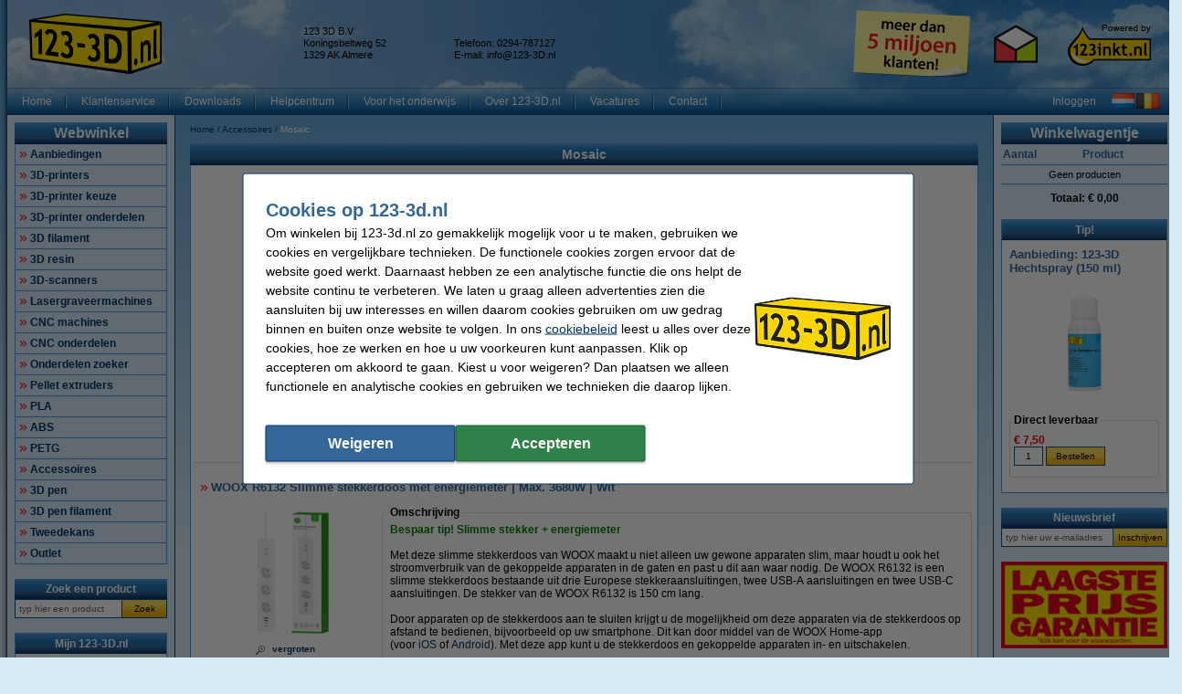

--- FILE ---
content_type: text/html; charset=UTF-8
request_url: https://www.123-3d.nl/Accessoires/Mosaic-p16067.html
body_size: 34078
content:
<!DOCTYPE html PUBLIC "-//W3C//DTD XHTML 1.0 Transitional//EN" "http://www.w3.org/TR/xhtml1/DTD/xhtml1-transitional.dtd">
<html class="no-js" lang="nl" xml:lang="nl" xmlns="http://www.w3.org/1999/xhtml">
<head>
            <meta content="nl-nl" name="language"/>
        <meta content="text/html; charset=UTF-8" http-equiv="content-Type"/>
        <title>Mosaic Accessoires 123-3d.nl</title>
        <meta content="Mosaic Accessoires 123-3d.nl ✔️ Alles voor uw 3D-printer snel en voordelig geleverd! ✔️ Ruim assortiment, scherpe prijzen" name="description"/>
        <meta content="width=device-width, initial-scale=1.0" name="viewport"/>
        <meta content="IE=Edge,chrome=1" http-equiv="X-UA-Compatible"/>
        <meta content="generic" name="site.context"/>
        <meta content="B" name="site.version"/>
        

        <link rel="icon" type="image/png" sizes="16x16" href="/images/favicon/icon-16.png" />
<link rel="icon" type="image/png" sizes="32x32" href="/images/favicon/icon-32.png" />
<link rel="icon" type="image/png" sizes="48x48" href="/images/favicon/icon-48.png" />
<link rel="icon" type="image/png" sizes="96x96" href="/images/favicon/icon-96.png" />
<link rel="icon" type="image/png" sizes="120x120" href="/images/favicon/icon-120.png" />
<link rel="apple-touch-icon" sizes="180x180" href="/images/favicon/apple-touch-icon.png" />
<link rel="icon" type="image/png" sizes="192x192" href="/images/favicon/icon-192.png" />
<meta property="og:type" content="company" />
<meta property="og:image" content="https://www.123-3d.nl/images/FB_logo-123_3D.jpg" />
<meta property="og:url" content="https://www.123-3d.nl" />
<meta property="og:site_name" content="123-3D.nl" />
<meta property="og:description" content="Goedkoopste 3D-printers | kits | parts | filament! ✔ Laagste prijsgarantie! ✔ Voor 23.59 uur besteld, morgen in huis ✔ Veilig achteraf betalen ✔ Betrouwbaar en snel." />
<meta property="og:title" content="123-3D.nl - 3D-printers | kits | parts | filament" />
<meta name="google-site-verification" content="ruS9xm7GZmT4m2jny6UyOukm-YPGu478Frp_AFCGNbA" />
<style>.product-details .product-item.luxury .usp-section {
display: none;
}</style>
<meta name="facebook-domain-verification" content="f7m3ztdw0llxtvl1dczsxtu4j5ywb6" />
        <meta content="noodp, noydir, index, follow" name="robots" />
        <link rel="canonical" href="https://www.123-3d.nl/Accessoires/Mosaic-p16067.html" />

        
<meta content="0581adb08049725ea4a1461a2f292ac994f9b3d768333a6ced4cce3a5e7b30b41af14cc00f10f401bbd8d69212407a89c6f371b18d8c6c4f1f2ed252626a31a8" name="system.signature"/>

<meta content="AIzaSyDbF5UArG_jxy8qhj_JCswix9UwFbT3UeQ" name="config.google-maps-api-key"/>
<meta content="6LcL5I8aAAAAAKN_Eq-Qg9AgDl5WoLDMgYO356ai" name="config.google-recaptcha-api-key"/>

                    <script async="async" defer="defer" src="https://www.google.com/recaptcha/api.js"></script>
        
        <script type="text/javascript">
    var rootElement = document.getElementsByTagName('html')[0];
    var origClasses = rootElement.getAttribute('class');
    rootElement.setAttribute('class', origClasses.split('no-js').join(''));
</script>
        <link as="image" href="/assets/images/layout_page_back.png" rel="preload"/>
<link as="image" href="/assets/images/anidivback.00b6ce3a.png" rel="preload"/>
<link as="image" href="/assets/images/backgroundcloud2.b749666b.jpg" rel="preload"/>
<link as="image" href="/assets/images/backgroundcloud.a78766b1.jpg" rel="preload"/>
<link as="image" href="/assets/images/layout_header.5741798d.png" rel="preload"/>
<link as="image" href="/assets/images/layout_topmenu_sep.d78a5283.png" rel="preload"/>
<link as="image" href="/assets/images/main-background-large.a80460bf.png" rel="preload"/>
        <!-- LET OP, de stylesheets moeten altijd op media="all" staan (behalve style_popup.css) anders klopt print niet !!! //-->
<link type="text/css" href="/assets/css/main.css?v=2026.04.3&amp;c=1" media="all" rel="stylesheet"/>
<link type="text/css" href="/assets/css/theme.css?v=2026.04.3&amp;c=1" media="all" rel="stylesheet"/>

<!-- Algemene style, standaard IE8 based en overige non IE -->
<link type="text/css" href="/assets/css/style.css?v=2026.04.3&amp;c=1" media="all" rel="stylesheet"/>
<link type="text/css" href="/assets/css/generic.css?v=2026.04.3&amp;c=1" media="all" rel="stylesheet"/>

<!-- Algemene IE fixes dus NIET versie specifiek, die staan onderaan //-->
<!--[if IE]><link rel="stylesheet" type="text/css" media="all" href="/assets/css/style_ie.css?v=2026.04.3&amp;c=1" /><![endif]-->

<!-- Algemene niet IE fixes dus zeg maar mozilla en safari fixes //-->
<!--[if !IE]> --><link type="text/css" href="/assets/css/style_moz.css?v=2026.04.3&amp;c=1" media="all" rel="stylesheet"/><!-- <![endif]-->

<!-- Speciale IE7 fixes, dus ook compat modus //-->
<!--[if IE 7]><link rel="stylesheet" type="text/css" media="all" href="/assets/css/style_ie7.css?v=2026.04.3&amp;c=1" /><![endif]-->

<!-- Speciale IE6 en lager fixes, deze zal absurd worden als het al te doen is //-->
<!--[if lt IE 7]><link rel="stylesheet" type="text/css" media="all" href="/assets/css/style_ie6.css?v=2026.04.3&amp;c=1" /><![endif]-->

<!-- dan een safari/chrome blok met fixes, deze kan niet met selectors dus gewoon includen indien nodig //-->
    <link type="text/css" href="/assets/css/style_saf.css?v=2026.04.3&amp;c=1" media="all" rel="stylesheet"/>

<link type="text/css" href="/assets/css/jquery.theme.123.css?v=2026.04.3&amp;c=1" media="all" rel="stylesheet"/>
<link type="text/css" href="/assets/css/cookie-warning.css?v=2026.04.3&amp;c=1" media="all" rel="stylesheet"/>

<!-- Deze is speciaal voor printen van popup, als laatste laten staan !!! //-->
<link id="printCSS" type="text/css" href="/assets/css/style_popup.css?v=2026.04.3&amp;c=1" media="embossed" rel="stylesheet"/>
        <!-- main startup scripts //-->
<script type="text/javascript" nomodule src="/assets/javascript/polyfill.min.js?version=2026.04.3"></script>
<script type="text/javascript" src="/assets/javascript/jquery-3.7.1.min.js?version=2026.04.3"></script>
<script type="text/javascript" src="/assets/javascript/jquery-ui-1.14.1.min.js?version=2026.04.3"></script>
<script type="text/javascript" src="/assets/javascript/jquery.tooltipster-2.2.3.js?version=2026.04.3"></script>
        <script type="text/javascript">
        var globSiteDomain = "https://www.123-3d.nl/";
    var imagePath = '/assets/images';
    var signature = '0581adb08049725ea4a1461a2f292ac994f9b3d768333a6ced4cce3a5e7b30b41af14cc00f10f401bbd8d69212407a89c6f371b18d8c6c4f1f2ed252626a31a8';
    var pageType = 'product_list';

        var langOrder = LANG_ORDER = "Bestellen";
    var langClose = LANG_CANCEL = "Annuleren";
    var LANG_YES = 'Ja';
    var LANG_NO = 'Nee';
    var LANG_WARNING = 'Waarschuwing!';
    var LANG_LIMITED_WARRANTY = 'Beperkte garantie';
    var LANG_ARE_YOU_SURE_TO_DELETE_THIS_PRINTER = 'Weet u zeker dat u deze printer wilt verwijderen?';
    var LANG_ERROR_EMPTY_ENQUIRYFORM = 'U dient minimaal één van de vragen te beantwoorden.';
    var LANG_FORGOT_FIELD = 'U heeft niet alle verplichte velden ingevuld.';
    var LANG_POPUP_BTN_CLOSE = 'Sluiten';
    var LANG_POPUP_BTN_PRINT = 'Printen';
    var LANG_POPUP_TTL_ORDER = 'Uw bestelling:';
    var LANG_SAMSUNG_WARNING = 'Let op: beperkte garantie op dit originele Samsung artikel.';
    var LANG_READ = 'Lees';
    var LANG_THIS_INFORMATION = 'deze informatie';
    var LANG_BEFORE_YOU_BUY = 'voordat u dit artikel koopt';
    var LANG_ARE_YOU_SURE_TO_BUY = 'Weet u zeker dat u dit product wilt aanschaffen?';
    var LANG_ERROR_PHONENUMBER_FORGOT = '<li>Vul AUB in ieder geval één werkend <strong>telefoonnummer</strong> in.</li>';
    var LANG_ARE_YOU_SURE_TO_REMOVE_ITEM_FROM_CART = 'Weet u zeker dat u dit product wilt verwijderen?';
    var LANG_ARE_YOU_SURE_TO_REMOVE_ITEMS_FROM_CART = 'Weet u zeker dat u dit product {{AMOUNT}} wilt verwijderen?';
    var LANG_PRODUCT_PANEL_DETAIL_TITLE = 'Productdetails';
    var LANG_PRODUCT_PANEL_FILTER_TITLE = 'Filter';
    var LANG_SHOPPINGCART_REPLACE = '';
    var LANG_ORDERPOPUP_SHOPPINGCART = 'In winkelwagentje';

    if (typeof $().tooltipster !== 'undefined') {
        $(document).ready(function(){
            $('.tooltip').tooltipster({
                animation: 'fade',
                delay: 100,
                touchDevices: true,
                trigger: 'hover',
                fixedWidth: 400,
                maxWidth: 242
            });
        });
    }
</script>
        
                            <meta data-action="Measure" data-options="{&quot;templateDimension&quot;:&quot;dimension2&quot;,&quot;navigationEventsEnabled&quot;:true,&quot;productImpressionsEnabled&quot;:true,&quot;ecommerceEnabled&quot;:true,&quot;isCheckoutPage&quot;:false,&quot;pageType&quot;:&quot;product_list&quot;,&quot;customDimensions&quot;:{&quot;dimension1&quot;:&quot;product_list&quot;,&quot;dimension2&quot;:&quot;&quot;,&quot;dimension11&quot;:&quot;no&quot;,&quot;dimension3&quot;:&quot;no&quot;}}" data-template="desktop" name="measure"/>

<script>
    (function(i, s, o, g, r, a, m) {
        i['GoogleAnalyticsObject'] = r;
        i[r] = i[r] || function() {
            (i[r].q = i[r].q || []).push(arguments)
        }, i[r].l = 1 * new Date();
        a = s.createElement(o),
            m = s.getElementsByTagName(o)[0];
        a.async = 1;
        a.src   = g;
        m.parentNode.insertBefore(a, m)
    })(window, document, 'script', '//www.google-analytics.com/analytics.js', 'ga');

    ga(
        'create',
        'UA-64679689-1',
        'auto',
        {
                    }
    );
    ga('set', 'anonymizeIp', true);
</script>
<script>
    window.dataLayer = window.dataLayer || [];

    function gtag() {
        dataLayer.push(arguments);
    }
    function getCookie(name) {
        return (name = (document.cookie + ';').match(new RegExp(name + '=.*;'))) && name[0].split(/=|;/)[1];
    }

    gtag('consent', 'default', {
        analytics_storage: 'granted',
        ad_storage: 'denied',
        ad_personalization: 'denied',
        ad_user_data: 'denied'
    });

    switch (0) {
        case 1: gtag('consent', 'update', {
            analytics_storage: 'granted',
            ad_storage: 'granted',
            ad_personalization: 'granted',
            ad_user_data: 'granted' }); break;
        case 2: gtag('consent', 'update', {
            analytics_storage: 'denied',
            ad_storage: 'denied',
            ad_personalization: 'denied',
            ad_user_data: 'denied'}); break;
    }

</script>
<script async src="https://www.googletagmanager.com/gtag/js?id=G-XDHFERG2GS"></script>
<script>
    window.dataLayer = window.dataLayer || [];

    function gtag() {
        dataLayer.push(arguments);
    }

    gtag('js', new Date());

    gtag('config', 'G-XDHFERG2GS', {
                        send_page_view: false,
        template: 'desktop',                    content_group: 'product_list',                    cookie_consent: 'no',                    logged_in: 'no'            });

    </script>


                                            <script>

    const extensionPatterns = [
        /extensions\//i,
        /^chrome:\/\//i,
        /^chrome-extension:\/\//i,
        /^moz-extension:\/\//i,
        /^safari-extension:\/\//i
    ];

    (function() {
        var ignoreErrors = ["top.GLOBALS","originalCreateNotification","canvas.contentDocument","MyApp_RemoveAllHighlights","http:\/\/tt.epicplay.com","Can't find variable: ZiteReader","jigsaw is not defined","ComboSearch is not defined","http:\/\/loading.retry.widdit.com\/","atomicFindClose","fb_xd_fragment","bmi_SafeAddOnload","EBCallBackMessageReceived","conduitPage","The object can not be cloned","Failed to fetch","rxjs.Observable.never is not a function","$ is not defined","jQuery is not defined","(type=error) captured as promise rejection","Non-Error promise rejection captured with value: undefined","Non-Error promise rejection captured with value: Object Not Found Matching","(type=unhandledrejection) captured as promise rejection","Non-Error promise rejection captured with value: Timeout","UET is not defined","Can't find variable: UET","The user denied permission to use Service Worker.","TypeError: message.data.startsWith is not a function","TrackerStorageType is not defined","Java object is gone","Identifier 'style' has already been declared","Invalid call to runtime.sendMessage(). Tab not found."];

        var sentryScript         = document.createElement('scr' + 'ipt');
        sentryScript.src         = "https://browser.sentry-cdn.com/9.34.0/bundle.tracing.min.js";
        sentryScript.integrity   = "sha384-cRQDJUZkpn4UvmWYrVsTWGTyulY9B4H5Tp2s75ZVjkIAuu1TIxzabF3TiyubOsQ8";
        sentryScript.crossOrigin = "anonymous";
        sentryScript.async       = true;
        sentryScript.onload      = function() {
            if (typeof Sentry !== 'undefined') {
                try {
                    var integrations = [];
                    integrations.push(Sentry.browserTracingIntegration());
                    Sentry.init({
                        allowUrls: ["https://www.123-3d.nl/"],
                        environment: "minor",
                        release: "123-3d.nl-2026.04.3",
                        dsn: "https://ae47bc0e8f2246f1b9c1f7e6ac55be41@o1092249.ingest.sentry.io/6110404",
                        ignoreErrors,
                        integrations: integrations,
                        tracesSampleRate: 0,

                        beforeSend(event) {
                            // No event? No use in continuing
                            if ( event === null || event === undefined ) {
                                return null;
                            }

                            if ( event.exception === null  || event.exception === undefined) {
                                return null;
                            }

                            // Gather frames and stacktrace info
                            const frames     = event.exception.values.flatMap(e => e.stacktrace?.frames || []) || [];
                            const message    = event.exception.values[0].value || "";
                            const stacktrace = event.exception.values[0].stacktrace;

                            // Check for presence of our system URL and in_app frames, and if any extension patterns are found in the stacktrace
                            const hasSystemFilename = frames.some(frame => frame.filename && frame.filename.includes("https://www.123-3d.nl/"));
                            const inApp             = frames.some(frame => frame.in_app);
                            const foundInStack   = stacktrace && stacktrace.frames.some(frame => extensionPatterns.some(pattern => pattern.test(frame.filename || "")));

                            const foundInMessage = extensionPatterns.some(pattern => pattern.test(message));

                            // Determine if the event should be ignored
                            const shouldBeIgnored = foundInStack || foundInMessage || !hasSystemFilename || !inApp;
                            if ( shouldBeIgnored === true ) {
                                return null;
                            }
                            return event;
                        },
                    });
                } catch (e) {
                    // Ignore if Sentry for some reason did not initialize
                }
            }
        };

        document.head.appendChild(sentryScript);
    })();
</script>
                            
<script async src="https://app.aiden.cx/webshop/build/aiden-embedded.min.js"></script>
<script>
    window._aiden = window._aiden || [];
    window._aiden.apiKey = "AID-c38eb8549e86d51df787d8fc92ad3362";
</script>
                <script>

    function unregisterServiceWorker() {
        if ('serviceWorker' in navigator) {
            navigator.serviceWorker.getRegistrations().then((registrations) => {
                registrations.forEach(reg => {
                    if (reg.active.scriptURL.indexOf('javascript.php?incl=serviceworker.js') !== -1) {
                        reg.unregister();
                    }
                });
            }).catch(() => {
                //ignore errors, there won't be registrations
            });
        }
    }

    function registerServiceWorker() {
        if ('serviceWorker' in navigator) {
            navigator.serviceWorker.getRegistrations().then((registrations) => {
                if (registrations.length === 0) {
                    navigator.serviceWorker.register(
                            `/javascript.php?incl=serviceworker.js&version=2026.04.3&bloomreach=`,
                            {scope: "/"}
                    );
                }
            }).catch((error) => {
                console.error('Error checking service worker registration:', error);
            });
        }
    }

            unregisterServiceWorker();
    
</script>

        <!-- Global site tag (gtag.js) - Google Ads: 763028452 -->
<script async src="https://www.googletagmanager.com/gtag/js?id=AW-763028452"></script>
<script>
  window.dataLayer = window.dataLayer || [];
  function gtag(){dataLayer.push(arguments);}
  gtag('js', new Date());

  gtag('config', 'AW-763028452', {
    'allow_enhanced_conversions': window.cookieAccept === true
  });
</script>
<style>.main-left-banner{z-index:0 !important;}</style>
<!-- Google Tag Manager -->
<script>(function(w,d,s,l,i){w[l]=w[l]||[];w[l].push({'gtm.start':
new Date().getTime(),event:'gtm.js'});var f=d.getElementsByTagName(s)[0],
j=d.createElement(s),dl=l!='dataLayer'?'&l='+l:'';j.async=true;j.src=
'https://www.googletagmanager.com/gtm.js?id='+i+dl;f.parentNode.insertBefore(j,f);
})(window,document,'script','dataLayer','GTM-NW2RW83Z');</script>
<!-- End Google Tag Manager -->
    </head>

<body class="body o-desktop wide-desktop" data-action="ScrollLock" data-logged-in="0">
<div data-view="ApplicationView">
    

    <a id="top"></a>

    
    <!-- Main Page-->
    <div id="floater" class="leftArrow" data-arrow="left">
    <div id="buttons">
        <img alt="" src="/assets/images/floaterclose.307424a1.png"/>
    </div>
    <div>
        <div id="img" class="product">
            <img id="pPlus" class="product" alt="" src="/assets/images/added16_25b.6747efeb.gif"/>
            <img id="pCart" class="product" alt="" src="/assets/images/shopping_cart.8b9b1a15.png"/>
            <img id="rCross" class="recycle" alt="" src="/assets/images/cross16.3f5f241f.gif"/>
            <img id="rRecycle" class="recycle" alt="" src="/assets/images/recycle.dedbc104.png"/>
        </div>
        <div id="content">
            <span id="product" data-test="shopping-cart-added-product-popup">Het artikel is in uw winkelwagentje geplaatst.</span>
            <span id="recycle">Het artikel is in uw recyclewagentje geplaatst.</span>
        </div>
    </div>
    <div id="closeMsg">
        [Dit venster sluit automatisch over <span id="countDown" class="fs10 bold red">1</span> sec]
    </div>
    <div id="arrows">
        <div id="top"></div>
        <div id="right"></div>
        <div id="bottom"></div>
        <div id="left"></div>
    </div>
</div>

    <div class="main-container">
        <div class="main-content">
                        
                            <header>
                    <div class="main-content-section">
                        <div class="main-header" data-action="Measure.LinkContainer" data-measure="{'category':'Header'}">
                            <table border="0" cellpadding="0" cellspacing="0" style="width:100%">
	<tbody>
		<tr>
			<td class="left" style="height:80px; padding-left:8px; width:300px"><a href="/"><img alt="123-3D - 3D Printers en 3D filament - Homepage logo" height="66" id="logo_map" src="/images/1233d_nl_logo.png" width="145" /></a></td>
			<td class="left">
			<table border="0" cellpadding="0" cellspacing="0" style="display:inline; line-height:110%; text-align:left">
				<tbody>
					<tr>
						<td class="middle top_text" style="width:165px">123 3D B.V.<br />
						Koningsbeltweg 52<br />
						1329 AK Almere</td>
						<td class="middle top_text" style="width:150px"> <br />
						Telefoon: 0294-787127<br />
						E-mail: <a class="anoline" href="mailto:info@123-3D.nl"><span class="top_text">info@123-3D.nl</span></a></td>
					</tr>
				</tbody>
			</table>
			</td>
			<td class="left" style="width:148px"><a href="https://www.123inkt.nl/page/over123inkt.html" rel="noopener noreferrer" target="_blank"><img alt="meer dan 5 miljoen klanten!" height="75" src="/images/post-it-5-mil-nl.png" title="bijna 5 miljoen klanten!" width="148" /></a></td>
			<td class="center" style="width:80px"><a href="/page/keurmerk.html"><img alt="Thuiswinkel Waarborg" height="50" src="/images/TW_logo.png" style="border-image:none; border:0px solid currentColor" title="Thuiswinkel Waarborg" width="50" /></a></td>
			<td style="padding-right:8px; width:110px">
			<p align="right"><a href="https://www.123inkt.nl/" target="_new"><img alt="powered by 123inkt.nl" height="51" src="/images/powered-by.png" title="powered by 123inkt.nl" width="94" /></a></p>
			</td>
		</tr>
	</tbody>
</table>

                        </div>
                    </div>

                    <nav class="main-content-section" aria-label="Hoofd navigatie">
    <div class="main-menu-top">
        <table border="0" cellpadding="0" cellspacing="0">
            <tbody>
            <tr>
                <td class="menu-items-default" data-test="main-menu-items">
                                        <div class="menu-top-items-wrapper">
                        <a class="menu-top-items"
                           href="https://www.123-3d.nl/"
                                                      data-action="Measure.Click"
                           data-measure="{'category':'Top navigation','action':'Home'}"
                           data-test="main-menu-Home-button"
                           title="Home"
                        >Home</a>
                    </div>
                                        <div class="menu-top-items-wrapper">
                        <a class="menu-top-items"
                           href="https://www.123-3d.nl/help"
                                                      data-action="Measure.Click"
                           data-measure="{'category':'Top navigation','action':'Klantenservice'}"
                           data-test="main-menu-Klantenservice-button"
                           title="Klantenservice"
                        >Klantenservice</a>
                    </div>
                                        <div class="menu-top-items-wrapper">
                        <a class="menu-top-items"
                           href="https://www.123-3d.nl/page/downloads.html"
                                                      data-action="Measure.Click"
                           data-measure="{'category':'Top navigation','action':'Downloads'}"
                           data-test="main-menu-Downloads-button"
                           title="Downloads"
                        >Downloads</a>
                    </div>
                                        <div class="menu-top-items-wrapper">
                        <a class="menu-top-items"
                           href="https://www.123-3d.nl/page/helpcentrum-3d-printen.html"
                                                      data-action="Measure.Click"
                           data-measure="{'category':'Top navigation','action':'Helpcentrum'}"
                           data-test="main-menu-Helpcentrum-button"
                           title="Helpcentrum"
                        >Helpcentrum</a>
                    </div>
                                        <div class="menu-top-items-wrapper">
                        <a class="menu-top-items"
                           href="https://www.123-3d.nl/page/3D_printen_in_onderwijs.html"
                                                      data-action="Measure.Click"
                           data-measure="{'category':'Top navigation','action':'Voor het onderwijs'}"
                           data-test="main-menu-Voor het onderwijs-button"
                           title="Voor het onderwijs"
                        >Voor het onderwijs</a>
                    </div>
                                        <div class="menu-top-items-wrapper">
                        <a class="menu-top-items"
                           href="https://www.123-3d.nl/page/over123_3d.html"
                                                      data-action="Measure.Click"
                           data-measure="{'category':'Top navigation','action':'Over 123-3D.nl'}"
                           data-test="main-menu-Over 123-3D.nl-button"
                           title="Over 123-3D.nl"
                        >Over 123-3D.nl</a>
                    </div>
                                        <div class="menu-top-items-wrapper">
                        <a class="menu-top-items"
                           href="https://www.123-3d.nl/vacatures"
                                                      rel="noopener"
                           target="_blank"
                                                      data-action="Measure.Click"
                           data-measure="{'category':'Top navigation','action':'Vacatures'}"
                           data-test="main-menu-Vacatures-button"
                           title="Vacatures"
                        >Vacatures</a>
                    </div>
                                        <div class="menu-top-items-wrapper">
                        <a class="menu-top-items"
                           href="https://www.123-3d.nl/action/contact.html"
                                                      data-action="Measure.Click"
                           data-measure="{'category':'Top navigation','action':'Contact'}"
                           data-test="main-menu-Contact-button"
                           title="Contact"
                        >Contact</a>
                    </div>
                                        <div class="menu-top-items-wrapper menu-top-items-wrapper--small-screen">
                        <a class="menu-top-items"
                           data-action="Measure.Click"
                           data-measure="{'category':'Top navigation','action':'Winkelwagentje'}"
                           href="/shoppingcart.html"
                           title="Winkelwagentje"
                        >Winkelwagentje</a>
                    </div>
                </td>
                                    <td class="menu-login-button">
                        <a class="menu-top-items"
                           data-action="Measure.Click"
                           data-measure="{'category':'Top navigation','action':'Inloggen'}"
                           data-test="main-menu-login"
                           href="https://www.123-3d.nl/customer/login.html"
                           title="Inloggen"
                        >
                            Inloggen
                        </a>
                    </td>
                
                
                <td class="menu-top-flags">
                    <div class="menu-top-flags-items"
                         data-action="Measure.LinkContainer"
                         data-measure="{'category':'Top navigation','action':'language'}
                    ">
                        <a class="flag" href="/"><img alt="" src="/images/flags/flag_nl.gif" /></a> <a class="flag" href="/page/belgie.html"><img alt="Klik hier voor verzendinfo naar Belgi\u00eb" src="/images/flags/flag_be.gif" /></a>
                    </div>
                </td>
            </tr>
            </tbody>
        </table>
    </div>
</nav>
                </header>
            
            <div class="main-content-section">
                <aside class="main-left-banner" aria-label="Advertentie links" data-action="Measure.LinkContainer" data-measure="{'category':'Navigation elements'}">
                    <img alt="Tweedekans" height="68" src="/images/oren/Tweedekans_oortje1.png" style="margin-left:5px; margin-right:5px" width="131" /><br />
<a href="/Tweedekans-p227634.html" target="_self"><img alt="Tweedekans" height="130" src="/images/oren/Tweedekans_oortje2v2-06.png" style="border-style:solid; border-width:0px; margin-left:5px; margin-right:5px" width="131" /></a>
                </aside>

                                                            <div class="main-panel-left">
                                                            <nav class="c-main-navigation" aria-label="Webwinkel categorieën">
    <div  class="tc-header">
    <span class="c-header c-header--large">
            <a class="c-header__action"
               data-action="Measure.Click"
               data-measure="{'data': {'event_category': 'main_menu'}, 'event_name': 'navigation_left'}"
               href="https://www.123-3d.nl/action/showmainmenu.html"
               title="Webwinkel">
                Webwinkel
            </a>
        </span>
    </div>
    <ul id="main-navigation" data-test="main-navigation">
                    <li>
                <a class="arrow-red"
                   data-action="Measure.Click"
                   data-measure="{'data': {'event_category': 'main_menu'}, 'event_name': 'navigation_left'}"
                   href="https://www.123-3d.nl/Aanbiedingen-p2.html"
                   title="Aanbiedingen">
                    Aanbiedingen
                </a>
            </li>
                    <li>
                <a class="arrow-red"
                   data-action="Measure.Click"
                   data-measure="{'data': {'event_category': 'main_menu'}, 'event_name': 'navigation_left'}"
                   href="https://www.123-3d.nl/3D-printers-p1603.html"
                   title="3D-printers">
                    3D-printers
                </a>
            </li>
                    <li>
                <a class="arrow-red"
                   data-action="Measure.Click"
                   data-measure="{'data': {'event_category': 'main_menu'}, 'event_name': 'navigation_left'}"
                   href="https://www.123-3d.nl/3D-printer-keuze-p16055.html"
                   title="3D-printer keuze">
                    3D-printer keuze
                </a>
            </li>
                    <li>
                <a class="arrow-red"
                   data-action="Measure.Click"
                   data-measure="{'data': {'event_category': 'main_menu'}, 'event_name': 'navigation_left'}"
                   href="https://www.123-3d.nl/3D-printer-onderdelen-p296.html"
                   title="3D-printer onderdelen">
                    3D-printer onderdelen
                </a>
            </li>
                    <li>
                <a class="arrow-red"
                   data-action="Measure.Click"
                   data-measure="{'data': {'event_category': 'main_menu'}, 'event_name': 'navigation_left'}"
                   href="https://www.123-3d.nl/3D-filament-p20.html"
                   title="3D filament">
                    3D filament
                </a>
            </li>
                    <li>
                <a class="arrow-red"
                   data-action="Measure.Click"
                   data-measure="{'data': {'event_category': 'main_menu'}, 'event_name': 'navigation_left'}"
                   href="https://www.123-3d.nl/3D-resin-p13822.html"
                   title="3D resin">
                    3D resin
                </a>
            </li>
                    <li>
                <a class="arrow-red"
                   data-action="Measure.Click"
                   data-measure="{'data': {'event_category': 'main_menu'}, 'event_name': 'navigation_left'}"
                   href="https://www.123-3d.nl/3D-scanners-p15108.html"
                   title="3D-scanners">
                    3D-scanners
                </a>
            </li>
                    <li>
                <a class="arrow-red"
                   data-action="Measure.Click"
                   data-measure="{'data': {'event_category': 'main_menu'}, 'event_name': 'navigation_left'}"
                   href="https://www.123-3d.nl/Lasergraveermachines-p227897.html"
                   title="Lasergraveermachines">
                    Lasergraveermachines
                </a>
            </li>
                    <li>
                <a class="arrow-red"
                   data-action="Measure.Click"
                   data-measure="{'data': {'event_category': 'main_menu'}, 'event_name': 'navigation_left'}"
                   href="https://www.123-3d.nl/CNC-machines-p15087.html"
                   title="CNC machines">
                    CNC machines
                </a>
            </li>
                    <li>
                <a class="arrow-red"
                   data-action="Measure.Click"
                   data-measure="{'data': {'event_category': 'main_menu'}, 'event_name': 'navigation_left'}"
                   href="https://www.123-3d.nl/CNC-onderdelen-p12742.html"
                   title="CNC onderdelen">
                    CNC onderdelen
                </a>
            </li>
                    <li>
                <a class="arrow-red"
                   data-action="Measure.Click"
                   data-measure="{'data': {'event_category': 'main_menu'}, 'event_name': 'navigation_left'}"
                   href="https://www.123-3d.nl/Onderdelen-zoeker-p227902.html"
                   title="Onderdelen zoeker">
                    Onderdelen zoeker
                </a>
            </li>
                    <li>
                <a class="arrow-red"
                   data-action="Measure.Click"
                   data-measure="{'data': {'event_category': 'main_menu'}, 'event_name': 'navigation_left'}"
                   href="https://www.123-3d.nl/Pellet-extruders-p15355.html"
                   title="Pellet extruders">
                    Pellet extruders
                </a>
            </li>
                    <li>
                <a class="arrow-red"
                   data-action="Measure.Click"
                   data-measure="{'data': {'event_category': 'main_menu'}, 'event_name': 'navigation_left'}"
                   href="https://www.123-3d.nl/PLA-p7314.html"
                   title="PLA">
                    PLA
                </a>
            </li>
                    <li>
                <a class="arrow-red"
                   data-action="Measure.Click"
                   data-measure="{'data': {'event_category': 'main_menu'}, 'event_name': 'navigation_left'}"
                   href="https://www.123-3d.nl/ABS-p7353.html"
                   title="ABS">
                    ABS
                </a>
            </li>
                    <li>
                <a class="arrow-red"
                   data-action="Measure.Click"
                   data-measure="{'data': {'event_category': 'main_menu'}, 'event_name': 'navigation_left'}"
                   href="https://www.123-3d.nl/PETG-p7386.html"
                   title="PETG">
                    PETG
                </a>
            </li>
                    <li>
                <a class="arrow-red"
                   data-action="Measure.Click"
                   data-measure="{'data': {'event_category': 'main_menu'}, 'event_name': 'navigation_left'}"
                   href="https://www.123-3d.nl/Accessoires-p18.html"
                   title="Accessoires">
                    Accessoires
                </a>
            </li>
                    <li>
                <a class="arrow-red"
                   data-action="Measure.Click"
                   data-measure="{'data': {'event_category': 'main_menu'}, 'event_name': 'navigation_left'}"
                   href="https://www.123-3d.nl/3D-pen-p9276.html"
                   title="3D pen">
                    3D pen
                </a>
            </li>
                    <li>
                <a class="arrow-red"
                   data-action="Measure.Click"
                   data-measure="{'data': {'event_category': 'main_menu'}, 'event_name': 'navigation_left'}"
                   href="https://www.123-3d.nl/3D-pen-filament-p9277.html"
                   title="3D pen filament">
                    3D pen filament
                </a>
            </li>
                    <li>
                <a class="arrow-red"
                   data-action="Measure.Click"
                   data-measure="{'data': {'event_category': 'main_menu'}, 'event_name': 'navigation_left'}"
                   href="https://www.123-3d.nl/Tweedekans-p227634.html"
                   title="Tweedekans">
                    Tweedekans
                </a>
            </li>
                    <li>
                <a class="arrow-red"
                   data-action="Measure.Click"
                   data-measure="{'data': {'event_category': 'main_menu'}, 'event_name': 'navigation_left'}"
                   href="https://www.123-3d.nl/Outlet-p104586.html"
                   title="Outlet">
                    Outlet
                </a>
            </li>
            </ul>
</nav>
                            
                                                            <form class="c-search-form" action="/search/" aria-label="Zoek een product"
      data-action="Search Measure.SearchForm"
      data-measure="{'category':'SearchPanel'}"
      data-role="search-form"
      data-type="widget"
      method="get"
      target="_self"
>
        <noscript><input type="hidden" name="nojs" value="1"/></noscript>
    <div  class="tc-header">
    <span class="c-header" data-test="search-panel-partial-title">
            <a class="c-header__action"
               data-action="Measure.Click"
               data-measure="{'data': {'event_category': 'search_menu'}, 'event_name': 'navigation_left'}"
               href="/action/search.html"
               title="Zoek een product"
            >
                Zoek een product
            </a>
        </span>
    </div>
    <table class="c-search-form__table c-autocomplete-container"
           border="0"
           cellpadding="0"
           cellspacing="0"
               >
        <tr>
            <td>
                <input type="text"
                       class="c-search-form__input"
                       autocomplete="off"
                       data-action="Measure.Click"
                       data-measure="{'category':'Left navigation','action':'Zoek een product', 'label':'typ hier een product'}"
                       data-role="search-input"
                       maxlength="50"
                       name="search"
                       placeholder="typ hier een product"
                       title=" typ hier een product "
                />
                            </td>
            <td>
                <button type="submit"
                       class="c-search-form__button c-search-form__button-search"
                       data-action="Measure.Click"
                       data-measure="{'category':'Left navigation','action':'Zoek een product', 'label':'CTA - Zoek'}"
                       data-test="search-submit"
                >Zoek</button>
            </td>
        </tr>
    </table>
</form>
                            
                                <div class="c-my-account-widget">
        
<div  class="tc-container">
                    <div  class="tc-header">
                            <span class="c-header">
                            <a class="c-header__action"
                               data-action="Measure.Click"
                               data-measure="{'data': {'event_category': 'my_account_menu'}, 'event_name': 'navigation_left'}"
                               href="https://www.123-3d.nl/customer/myaccount.html"
                               title="Mijn 123-3D.nl">
                                Mijn 123-3D.nl
                            </a>
                        </span>
                    </div>
            
    <div class="tc-container__content tc-container__content--space-small">
                        <div class="c-login-form">
                    
                                            <div data-action="Login">
                            <div class="u-hidden" data-role="login-error-container">
                                <div class="left red fs10" data-role="login-errormessage"></div>
                            </div>

                            <form class="c-login-form__form"
                                  action="https://www.123-3d.nl/customer/myaccount.html"
                                  aria-label="Inloggen"
                                  data-role="login-form"
                                  data-test="widget-login-form"
                                  method="post"
                            >
                                <input type="hidden" name="action" value="login"/>
                                <input type="hidden" name="module" value="login"/>
                                <input type="hidden" name="signature" value="0581adb08049725ea4a1461a2f292ac994f9b3d768333a6ced4cce3a5e7b30b41af14cc00f10f401bbd8d69212407a89c6f371b18d8c6c4f1f2ed252626a31a8"/>
                                <input type="hidden" name="sidebar" value="true"/>

                                <input id="accountLoginEmail"
                                       type="text"
                                       class="c-login-form__input vInp"
                                       aria-label="Uw e-mailadres"
                                       autocomplete="off"
                                       data-action="Measure.Click"
                                       data-hj-suppress
                                       data-measure="{'category':'Left navigation','action':'Mijn123inkt', 'label':'Niet ingelogd - Uw e-mailadres'}"
                                       name="email"
                                       placeholder="Uw e-mailadres"
                                       required="required"
                                       title="Uw e-mailadres"
                                />

                                <input type="password"
                                       class="c-login-form__input vInp gray"
                                       aria-label="Uw wachtwoord"
                                       autocomplete="off"
                                       data-action="Measure.Click"
                                       data-hj-suppress
                                       data-measure="{'category':'Left navigation','action':'Mijn123inkt', 'label':'Niet ingelogd - Uw wachtwoord'}"
                                       name="password"
                                       placeholder="Uw wachtwoord"
                                       required="required"
                                       title="Uw wachtwoord"
                                />

                                                                    <div data-role="gcaptcha" data-sitekey="6LcL5I8aAAAAAKN_Eq-Qg9AgDl5WoLDMgYO356ai" data-size="invisible"></div>
                                
                                <input id="btnLoginPanel"
                                       type="submit"
                                       class="c-login-form__button btn18"
                                       data-action="Measure.Click"
                                       data-measure="{'category':'Left navigation','action':'Mijn123inkt', 'label':'Niet ingelogd - Inloggen'}"
                                       data-test="login-submit-button"
                                       value="Inloggen"
                                />

                                <div>
                                    <a class="dot fs10 bold gray"
                                       data-action="Measure.Click"
                                       data-measure="{'category':'Left navigation','action':'Mijn123inkt', 'label':'Niet ingelogd - Wachtwoord vergeten ?'}"
                                       data-test="forgot-password-widget-button"
                                       href="https://www.123-3d.nl/customer/getpassword.html?target=Accessoires/Mosaic-p16067.html"
                                       rel="noindex nofollow"
                                    >
                                        Wachtwoord vergeten ?
                                    </a>
                                </div>
                            </form>
                        </div>
                                    </div>
                        </div>
</div>
    </div>
                            <div class="extra-content-wrapper" data-action="Measure.LinkContainer" data-measure="{'category':'Left navigation'}">
                                <section aria-label="Betaalopties">
<div class="tc-header"><span class="c-header">Betaalopties:</span></div>

<div class="box center" style="padding-top:6px"><a href="/page/info_betalen.html"><img alt="" height="57" src="/images/ideal78.png" title=" Veilig online betalen via iDeal " width="78" /></a><a href="/page/info_betalen.html" rel="noopener noreferrer"><img alt="achteraf betalen" height="57" src="/images/PNG_Achteraf-betalen-123inkt-2023.png" title="achteraf betalen" width="78" /></a><br />
<a href="/page/belgie.html" rel="noopener noreferrer"><img alt="veilig betalen via Bancontact" height="57" src="/images/bancontact78.png" title="veilig betalen via Bancontact" width="78" /></a><a href="/page/info_betalen.html" rel="noopener noreferrer"><img alt="online betalen met PayPal" height="57" src="/images/paypal_78_57.png" title="online betalen met PayPal" width="78" /></a></div>
</section>

<section aria-label="Verzendopties">
<div class="tc-header"><span class="c-header">Verzendopties:</span></div>

<div class="box center" style="margin-bottom:8px"><a href="/page/info_levering.html"><img alt="PostNL" height="70" src="/images/PostNL_home.jpg" title="PostNL" width="70" /><img alt="DPD" height="54" src="/images/DPD_home.jpg" title="DPD" width="70" /><img alt="DHL" height="54" src="/images/DHL_home.jpg" title="DHL" width="70" /></a></div>
</section>

<section aria-label="Officiële dealer">
<div class="tc-header"><span class="c-header">Officiële dealer</span></div>

<div class="box center" style="margin-bottom:8px"><a href="/page/realfilament.html" rel="noopener noreferrer"><img alt="Official Purement dealer" height="51" src="/images/Real_Filament_Horizontal_70.jpg" width="150" /> </a></div>
</section>

<section aria-label="Veilig en vertrouwd">
<div class="tc-header"><span class="c-header">Veilig en vertrouwd</span></div>

<div class="box center" style="padding-top:6px"><a href="/page/keurmerk.html"><img alt="" height="30" src="/images/iso9001.jpg" title=" ISO9001" width="30" /></a> <a href="/page/keurmerk.html"><img alt="" height="30" src="/images/rohs.jpg" title=" RoHS" width="30" /></a> </div>
</section>

<div style="text-align:center"><span itemscope="" itemtype="http://schema.org/WebPage"> <span itemprop="aggregateRating" itemscope="" itemtype="http://schema.org/AggregateRating"> <span style="color:#2176b6"> <a href="/page/reviews-over-123-3d.html" style="color:#2176b6" title="Meer over onze reviews"> <span style="font-size:10px">Beoordeling door klanten:</span></a><br />
<span itemprop="ratingValue">9.2</span>/<span itemprop="bestRating">10</span> - </span></span><span style="font-size:10px"><span style="color:#2176b6"> </span><a href="https://www.kiyoh.com/reviews/1042327/123-3d_nl?lang=nl" target="_blank"><span style="color:#2176b6"> <span itemprop="ratingCount">2.183</span> beoordelingen</span></a></span> </span></div>
<br />
 
                            </div>
                            <br/>
                            <div class="recaptcha-info">
                                This site is protected by reCAPTCHA and the Google
                                <a href="https://policies.google.com/privacy"><span>Privacy Policy</span></a> and
                                <a href="https://policies.google.com/terms"><span>Terms of Service</span></a> apply.
                            </div>
                        </div>
                                    
                <main id="layout_panel_mid" class="main-panel-mid"
                      data-test="main-panel" >
                                                                            <ul class="c-breadcrumbs" data-test="breadcrumb-main" itemscope itemtype="http://schema.org/BreadcrumbList">
        <li class="c-breadcrumbs__list" data-test="breadcrumb-list" itemprop="itemListElement" itemscope itemtype="http://schema.org/ListItem">
            <a class="c-breadcrumbs__link"
               data-action="Measure.Breadcrumb"
               data-measure="{'category':'Breadcrumb', 'action':'position 1', 'url': '/', 'urlText': 'Home', 'position': '1', 'totalPositions': '2'}"
               href="https://www.123-3d.nl/"
               itemprop="item"
               itemtype="http://schema.org/Thing"
               >
                <span data-test="breadcrumb-home" itemprop="name">Home</span>
            </a>
            <meta content="1" itemprop="position"/>
        </li>
                    <li class="c-breadcrumbs__list" itemprop="itemListElement" itemscope itemtype="http://schema.org/ListItem">
                <a class="c-breadcrumbs__link"
                   href="/Accessoires-p18.html"
                   itemprop="item"
                   itemtype="http://schema.org/Thing"
                                      data-action="Measure.Breadcrumb"
                   data-measure="{'category':'Breadcrumb', 'action':'position 2', 'url': '/Accessoires-p18.html', 'urlText': 'Accessoires', 'position': '2', 'totalPositions': '2'}"
                                   >
                    <span data-test="breadcrumb-Accessoires" itemprop="name">Accessoires</span>                </a>
                                <meta content="2" itemprop="position"/>
            </li>
                    <li class="c-breadcrumbs__list" itemprop="itemListElement" itemscope itemtype="http://schema.org/ListItem">
                <a class="c-breadcrumbs__link"
                   href="/Accessoires/Mosaic-p16067.html"
                   itemprop="item"
                   itemtype="http://schema.org/Thing"
                                   >
                                    </a>
                <span data-test="breadcrumb-Mosaic" itemprop="name">Mosaic</span>                <meta content="3" itemprop="position"/>
            </li>
            </ul>
                                            
                                                                        <div id="page-productList" class="c-product-list" data-action="ProductList" data-test="product-list-page" data-tree-id="16067" data-view="ProductListModuleView">
    <div  class="tc-header">
    <h1 class="c-header c-header--medium">
                        Mosaic
                                </h1>
    </div>
    <div class="box">
        <a name="contentTop"></a>

        
                        <div class="center">
                        <div class="scope-rte__group-description">
            <div class="scope-snippet-videoframe">
<div class="s-videoframe s-videoframe--4-3"><iframe allowfullscreen="" frameborder="0" height="315" src="https://www.youtube.com/embed/kBT4mC8U8ew" width="560"></iframe></div>
</div>

            </div>
            <hr class="blue"/>
                        
        </div>
        
        
        
        
        <div data-action="ResultList Loader">
            <div class="u-hidden" data-role="current-result"></div>
            <div data-role="initial-result">
                                                            <div data-impression="Measure.ImpressionList"
      data-impression-list-name="Mosaic"
>
    <div class="product"
         itemscope
         itemtype="http://schema.org/Product"
         data-test="original-product"          data-action="ProductItem"
    >
        <meta content="Elektronica &gt; Afdrukken, kopiëren, scannen en faxen &gt; 3D-printers" itemprop="category"/>
        <meta content="WOOX" itemprop="brand"/>
        <meta content="/image/WOOX_R6132_Slimme_stekkerdoos_met_energiemeter_%7C_Max._3680W_%7C_Wit_R6132_LWO00081_m1_medium.jpg" itemprop="image"/>
        <table class="layout_prodlist"
               border="0"
               cellpadding="0"
               cellspacing="0"
               data-product-item
               data-product-model="{&quot;productId&quot;:9512,&quot;productCode&quot;:&quot;LWO00081&quot;,&quot;name&quot;:&quot;WOOX R6132 Slimme stekkerdoos met energiemeter | Max. 3680W | Wit&quot;,&quot;price&quot;:34.95,&quot;brand&quot;:&quot;WOOX&quot;,&quot;category&quot;:&quot;Parts_Electronics&quot;,&quot;variant&quot;:&quot;&quot;,&quot;quantity&quot;:1,&quot;changedQuantity&quot;:1,&quot;dimension12&quot;:&quot;&quot;,&quot;list&quot;:&quot;Mosaic&quot;,&quot;currency&quot;:&quot;EUR&quot;,&quot;discount&quot;:0,&quot;basePrice&quot;:34.95,&quot;metadata&quot;:null,&quot;make&quot;:&quot;Original&quot;,&quot;compatibleProductCodes&quot;:&quot;&quot;,&quot;orderable&quot;:true}"
               data-product-position="1"
               data-role="product-impression"
               data-test="product-id-9512"
               role="presentation"
        >
            <tr>
                <td style="width: 140px; height: 8px;"></td>
                <td style="width: 320px;"></td>
                <td style="width: 130px;"></td>
            </tr>
            <tr>
                <td class="prodlink" colspan="3">
                    <a id="pLWO00081"
                       class="prodlink"
                       data-action="Measure.OpenProductDetails"
                       data-measure="{'currency': 'EUR'}"
                       data-test="product-title-link"
                       href="https://www.123-3d.nl/WOOX-R6132-Slimme-stekkerdoos-met-energiemeter-Max-3680W-Wit-R6132-i9512.html"
                       name="pLWO00081">
                        <span data-test="product-name" itemprop="name">WOOX R6132 Slimme stekkerdoos met energiemeter | Max. 3680W | Wit</span>
                    </a>
                    <span class="red bold"></span>
                </td>
            </tr>
            <tr>
                <td class="prodimg">
                    <div data-action="ProductImagesPopup">
                        <a class="prodview"
                           data-image-product-id="LWO00081"
                           data-role="product-images-popup"
                           data-title="WOOX R6132 Slimme stekkerdoos met energiemeter | Max. 3680W | Wit LWO00081"
                        >
                        <img class="prodimg_9512"
                             alt="WOOX R6132 Slimme stekkerdoos met energiemeter | Max. 3680W | Wit LWO00081"
                             data-action="Measure.ProductImages"
                             data-measure="{'category':'page image', 'label':'/image/WOOX_R6132_Slimme_stekkerdoos_met_energiemeter_%7C_Max._3680W_%7C_Wit_R6132_LWO00081_m1_medium.jpg', 'position':'1', 'totalPositions':'1', 'productCode':'LWO00081'}"
                             src="/image/WOOX_R6132_Slimme_stekkerdoos_met_energiemeter_%7C_Max._3680W_%7C_Wit_R6132_LWO00081_m1_medium.jpg"
                             title="WOOX R6132 Slimme stekkerdoos met energiemeter | Max. 3680W | Wit LWO00081"
                             />
                            <br/>
                            <span data-action="Measure.ProductImages"
                                  data-measure="{'category':'page image magnifier', 'label':'/image/WOOX_R6132_Slimme_stekkerdoos_met_energiemeter_%7C_Max._3680W_%7C_Wit_R6132_LWO00081_m1_medium.jpg', 'position':'1', 'totalPositions':'1', 'productCode':'LWO00081'}"
                            >
                                vergroten
                            </span>
                        </a>
                    </div></td>
                <td class="proddesc" colspan="2">
                    <fieldset data-test="product-description">
                                                    <legend>Omschrijving</legend>
                                                
                                                <span style="color:#008000"><strong>Bespaar tip! Slimme stekker + energiemeter</strong></span><br />
<br />
Met deze slimme stekkerdoos van WOOX maakt u niet alleen uw gewone apparaten slim, maar houdt u ook het stroomverbruik van de gekoppelde apparaten in de gaten en past u dit aan waar nodig. De WOOX R6132 is een slimme stekkerdoos bestaande uit drie Europese stekkeraansluitingen, twee USB-A aansluitingen en twee USB-C aansluitingen. De stekker van de WOOX R6132 is 150 cm lang.<br />
<br />
Door apparaten op de stekkerdoos aan te sluiten krijgt u de mogelijkheid om deze apparaten via de stekkerdoos op afstand te bedienen, bijvoorbeeld op uw smartphone. Dit kan door middel van de WOOX Home-app (voor <a href="https://apps.apple.com/nl/app/woox-home/id1436052873" target="_blank">iOS</a> of <a href="https://play.google.com/store/apps/details?id=com.wooxhome.smart&hl=nl&gl=US" target="_blank">Android</a>). Met deze app kunt u de stekkerdoos en gekoppelde apparaten in- en uitschakelen.<br />
<br />
Ook kunt u op die manier de gekoppelde apparaten uitlezen wat betreft hun stroomverbruik en de apparaten voorzien van tijdschema’s. Bijvoorbeeld om energieverspilling tegen te gaan (de verlichting niet langer aan laten staan dan nodig is) of om de illusie te wekken dat u thuis bent terwijl u op vakantie bent. U kunt de WOOX R6132 slimme stekkerdoos blijven bedienen zolang u toegang heeft tot een wifi verbinding.<br />
<br />
De stekkerdoos is geschikt voor een maximale stroom van 16A en een maximaal vermogen van 3680W.
                    </fieldset>

                    <fieldset class="comp-product-specifications">
    <legend data-test="product-specification-title">Specificaties</legend>

            <table class="specifications spec-layout-singleColumn">
            <tr class="specification">
                                <td class="label" data-test="product-specification-label-Merk">Merk:</td>
                <td class="value " data-test="product-specification-value-Woox" title="Woox">
                                                                        Woox
                                            
                                    </td>

                
                                <td class="label" data-test="product-specification-label-kabellengte">kabellengte:</td>
                <td class="value " data-test="product-specification-value-150 cm" title="150 cm">
                                                                        150 cm
                                            
                                    </td>

                            </tr>
            <tr class="specification">
                
                                <td class="label" data-test="product-specification-label-Kleur">Kleur:</td>
                <td class="value " data-test="product-specification-value-Wit" title="Wit">
                                                                        Wit
                                            
                                    </td>

                
                                <td class="label" data-test="product-specification-label-WiFi">WiFi:</td>
                <td class="value " data-test="product-specification-value-2.4 GHZ" title="2.4 GHZ">
                                                                        2.4 GHZ
                                            
                                    </td>

                            </tr>
            <tr class="specification">
                
                                <td class="label" data-test="product-specification-label-Afmetingen">Afmetingen:</td>
                <td class="value " data-test="product-specification-value-350 x 65 x 40 mm (LxBxH)" title="350 x 65 x 40 mm (LxBxH)">
                                                                        350
                                                                                                 x 
                                                                                                65
                                                                                                 x 
                                                                                                40 mm (LxBxH)
                                            
                                    </td>

                
                                <td class="label" data-test="product-specification-label-Extra info">Extra info:</td>
                <td class="value " data-test="product-specification-value-uw oude apparaat" title="uw oude apparaat">
                                                                        uw oude apparaat
                                            
                                            <a data-action="ContentPopup" data-test="product-specification-info-button" href="/spec-info/Extra+info-i582.html" title="Meer info">
                            <img class="info" alt="" alt="info" data-test="product-specification-info-image" height="14px" src="/assets/images/adaptive/icon/info_black.6e4c1b22.svg" width="14px"/>
                        </a>
                                    </td>

                            </tr>
            <tr class="specification">
                
                                <td class="label" data-test="product-specification-label-Voltage">Voltage:</td>
                <td class="value " data-test="product-specification-value-220 V" title="220 V">
                                                                        220 V
                                            
                                    </td>

                
                                <td class="label" data-test="product-specification-label-Ons Artikelnr">Ons Artikelnr:</td>
                <td class="value " data-test="product-specification-value-LWO00081" title="LWO00081">
                                                                        LWO00081
                                            
                                    </td>

                
                            </tr>
        </table>
    </fieldset>

                    
                    <div class="product-recommendations"
                         data-action="Measure.CrossSellSnippetContainer"
                         data-measure="{'data': {'productCode': 'LWO00081'}}"
                         >
                                        </div>

                                            <div class="scope-rte-product__multi-device-description"
                             data-action="Measure.CrossSellSnippetContainer"
                             data-measure="{'data': {'productCode': 'LWO00081'}}"
                             data-test="product-multi-device-description">
                            <fieldset><legend style="color:rgb(0, 0, 0);">Werkt met</legend> <a class="prodview"> </a>
<table border="0" cellpadding="0" cellspacing="0" style="width:100%">
	<tbody>
		<tr>
			<td style="text-align:center" width="20%"><img alt="" height="50" src="/images/Tuya.jpg" width="50" /></td>
			<td style="text-align:center" width="20%"><img alt="" height="50" src="/images/Google-Assisant_1.jpg" width="50" /></td>
			<td style="text-align:center" width="20%"><img alt="" height="50" src="/images/Amazon-Alexa_1.jpg" width="50" /></td>
			<td style="text-align:center" width="20%"><img alt="" height="50" src="/images/Siri_1.jpg" width="50" /></td>
			<td style="text-align:center" width="20%"></td>
			<td style="text-align:center" width="20%"></td>
			<td style="text-align:center"></td>
		</tr>
		<tr>
			<td style="text-align:center" width="20%"><span style="font-size:10px"><strong>Tuya</strong></span></td>
			<td style="text-align:center" width="20%"><span style="font-size:10px"><strong>Google*</strong></span></td>
			<td style="text-align:center" width="20%"><span style="font-size:10px"><strong>Alexa*</strong></span></td>
			<td style="text-align:center" width="20%"><span style="font-size:10px"><strong>Siri</strong></span></td>
			<td style="text-align:center" width="20%"></td>
			<td style="text-align:center" width="20%"></td>
		</tr>
		<tr>
		</tr>
	</tbody>
</table>
</fieldset>
                        </div>
                    
                        
                    
                                                        </td>
            </tr>
            <tr>

                <td data-test="product-price-per-unit">
                                    </td>
                                    <td class="o-flexbox o-align o-align--center" style="width: auto;padding-top: 10px" colspan="2" data-test="product-delivery-availability">
                        <span class="deliveryInfo c-icon c-icon--sm c-icon--multicolor c-icon--delivery"></span>
                        <span>Morgen in huis</span>
                    </td>
                            </tr>
            <tr>
                <td class="prodform">
                                        <form action="#pLWO00081"
                          data-role="ShowOrderPopup"
                          method="post"
                          onsubmit="product.order(this, event);">
                        <input type="hidden" name="productCode" value="LWO00081"/>
                        <input type="hidden" name="productid" value="9512"/>
                        <input type="hidden" name="action" value="addProduct"/>
                        <input type="hidden" name="module" value="shoppingcart"/>
                        <input type="hidden" name="treeid" value="16067"/>
                        <input type="hidden" name="signature" value="0581adb08049725ea4a1461a2f292ac994f9b3d768333a6ced4cce3a5e7b30b41af14cc00f10f401bbd8d69212407a89c6f371b18d8c6c4f1f2ed252626a31a8"/>
                        <input type="text"
                               class="inp_prod"
                               maxlength="3"
                               name="amount"
                               value="1"
                               
                               data-role="QuantityInput"/>
                        <input type="submit"
                               class="btn18"
                               data-action="Measure.AddToCart"
                               data-measure='{"action": "Add product to cart: Bestellen", "label": "WOOX R6132 Slimme stekkerdoos met energiemeter | Max. 3680W | Wit - LWO00081"}'
                               data-role="orderbtn"
                               data-test="add-to-cart"
                               value="Bestellen"  />
                    </form>
                                    </td>
                <td class="prodprice c-product-layout" data-test="list-product-price">
                                                                <div data-test="product-price-container">
                            


<div class="tc-price tc-price--no-spacing" >
                    <div class="tc-price-block">
            <span class="tc-price-block__price" data-test="product-price">€ 34,95</span>
            
                            <div class="tc-price-block__second-vat" data-test="product-price-excl-vat">
                    € 28,88 Excl. 21% BTW
                </div>
                    </div>
    </div>


                                                    </div>
                    <span itemprop="offers" itemscope itemtype="http://schema.org/Offer">
    <meta content="34.95" itemprop="price"/>
    <meta content="EUR" itemprop="priceCurrency"/>
    <meta content="InStock"
          itemprop="availability"/>
            <meta content="https://www.123-3d.nl/WOOX-R6132-Slimme-stekkerdoos-met-energiemeter-Max-3680W-Wit-R6132-i9512.html" itemprop="url"/>
    </span>
</td>

                <td class="bottom" style="width: 130px; padding-right: 10px; padding-bottom: 10px;" data-test="product-stock">
                                            <div class="o-flexbox o-align o-align--center">
                            <span class="stock-square c-icon c-icon--sm c-icon--multicolor c-icon--stock-level-1"></span>
                            <span>Direct leverbaar</span>
                        </div>
                                    </td>
            </tr>
        </table>
        <script type="text/template" data-template="ImageSlider"><div>
    <div class="c-image-slider c-image-slider-template"
         data-action="ImageSlider"
         data-arrows
         data-as-nav-for=".c-thumb-image-template"
         data-test="popup-image-slider">
                    <div class="slide">
                <img class="c-image-slider__image"
                     alt="WOOX R6132 Slimme stekkerdoos met energiemeter | Max. 3680W | Wit LWO00081 - 1"
                     data-action="Measure.ProductImages"
                     data-measure="{'category':'popup image', 'label':'/image/WOOX_R6132_Slimme_stekkerdoos_met_energiemeter_%7C_Max._3680W_%7C_Wit_R6132_LWO00081_m1_big.jpg', 'position':'1', 'totalPositions':'1', 'productCode':'LWO00081'}"
                     data-test="popup-image-index-1"
                     height="500"
                     loading="lazy"
                     src="/image/WOOX_R6132_Slimme_stekkerdoos_met_energiemeter_%7C_Max._3680W_%7C_Wit_R6132_LWO00081_m1_big.jpg"
                     title="WOOX R6132 Slimme stekkerdoos met energiemeter | Max. 3680W | Wit LWO00081"
                     width="500"
                />
            </div>
            </div>
</div>
    <div class="c-thumb-image c-thumb-image-template"
         data-action="ImageSlider"
         data-as-nav-for=".c-image-slider-template"
         data-center-mode
         data-focus-on-select
         data-variable-width>
                    <div class="slide c-thumb-image__link">
                <img class="c-thumb-image__image"
                     alt="WOOX R6132 Slimme stekkerdoos met energiemeter | Max. 3680W | Wit LWO00081 - 1"
                     data-action="Measure.ProductImages"
                     data-measure="{'category':'popup thumbnail', 'label':'/image/WOOX_R6132_Slimme_stekkerdoos_met_energiemeter_%7C_Max._3680W_%7C_Wit_R6132_LWO00081_m1_small.jpg', 'position':'1', 'totalPositions':'1', 'productCode':'LWO00081'}"
                     height="auto"
                     src="/image/WOOX_R6132_Slimme_stekkerdoos_met_energiemeter_%7C_Max._3680W_%7C_Wit_R6132_LWO00081_m1_small.jpg"
                     title="WOOX R6132 Slimme stekkerdoos met energiemeter | Max. 3680W | Wit LWO00081"
                     width="auto"
                />
            </div>
            </div>
</script>
    </div>

        <div class="product"
         itemscope
         itemtype="http://schema.org/Product"
         data-test="original-product"          data-action="ProductItem"
    >
        <meta content="Elektronica &gt; Afdrukken, kopiëren, scannen en faxen &gt; 3D-printers" itemprop="category"/>
        <meta content="WOOX" itemprop="brand"/>
        <meta content="/image/WOOX_R6118_Smart_Plug_met_energiemeter_%7C_Max._3680W_%7C_Wit_NL_LWO00100_LWO00100_m5_medium.jpg" itemprop="image"/>
        <table class="layout_prodlist"
               border="0"
               cellpadding="0"
               cellspacing="0"
               data-product-item
               data-product-model="{&quot;productId&quot;:12070,&quot;productCode&quot;:&quot;LWO00100&quot;,&quot;name&quot;:&quot;WOOX R6118 Smart Plug met energiemeter | Max. 3680W | Wit (NL)&quot;,&quot;price&quot;:9.95,&quot;brand&quot;:&quot;WOOX&quot;,&quot;category&quot;:&quot;Accessories_Other&quot;,&quot;variant&quot;:&quot;&quot;,&quot;quantity&quot;:1,&quot;changedQuantity&quot;:1,&quot;dimension12&quot;:&quot;&quot;,&quot;list&quot;:&quot;Mosaic&quot;,&quot;currency&quot;:&quot;EUR&quot;,&quot;discount&quot;:0,&quot;basePrice&quot;:9.95,&quot;metadata&quot;:null,&quot;make&quot;:&quot;Original&quot;,&quot;compatibleProductCodes&quot;:&quot;&quot;,&quot;orderable&quot;:true}"
               data-product-position="2"
               data-role="product-impression"
               data-test="product-id-12070"
               role="presentation"
        >
            <tr>
                <td style="width: 140px; height: 8px;"></td>
                <td style="width: 320px;"></td>
                <td style="width: 130px;"></td>
            </tr>
            <tr>
                <td class="prodlink" colspan="3">
                    <a id="pLWO00100"
                       class="prodlink"
                       data-action="Measure.OpenProductDetails"
                       data-measure="{'currency': 'EUR'}"
                       data-test="product-title-link"
                       href="https://www.123-3d.nl/WOOX-R6118-Smart-Plug-met-energiemeter-Max-3680W-Wit-NL-LWO00100-i12070.html"
                       name="pLWO00100">
                        <span data-test="product-name" itemprop="name">WOOX R6118 Smart Plug met energiemeter | Max. 3680W | Wit (NL)</span>
                    </a>
                    <span class="red bold"></span>
                </td>
            </tr>
            <tr>
                <td class="prodimg">
                    <div data-action="ProductImagesPopup">
                        <a class="prodview"
                           data-image-product-id="LWO00100"
                           data-role="product-images-popup"
                           data-title="WOOX R6118 Smart Plug met energiemeter | Max. 3680W | Wit (NL) LWO00100"
                        >
                        <img class="prodimg_12070"
                             alt="WOOX R6118 Smart Plug met energiemeter | Max. 3680W | Wit (NL) LWO00100"
                             data-action="Measure.ProductImages"
                             data-measure="{'category':'page image', 'label':'/image/WOOX_R6118_Smart_Plug_met_energiemeter_%7C_Max._3680W_%7C_Wit_NL_LWO00100_LWO00100_m5_medium.jpg', 'position':'1', 'totalPositions':'5', 'productCode':'LWO00100'}"
                             src="/image/WOOX_R6118_Smart_Plug_met_energiemeter_%7C_Max._3680W_%7C_Wit_NL_LWO00100_LWO00100_m5_medium.jpg"
                             title="WOOX R6118 Smart Plug met energiemeter | Max. 3680W | Wit (NL) LWO00100"
                             />
                            <br/>
                            <span data-action="Measure.ProductImages"
                                  data-measure="{'category':'page image magnifier', 'label':'/image/WOOX_R6118_Smart_Plug_met_energiemeter_%7C_Max._3680W_%7C_Wit_NL_LWO00100_LWO00100_m5_medium.jpg', 'position':'1', 'totalPositions':'5', 'productCode':'LWO00100'}"
                            >
                                vergroten
                            </span>
                        </a>
                    </div>    <ul class="c-thumb-image c-thumb-image__centered" data-action="Thumbs ProductImagesPopup">
                    <li class="c-thumb-image__list c-thumb-image__list--small">
                <a class="c-thumb-image__link  c-thumb-image__link--small c-thumb-image__link-selected"
                   data-role="thumb product-images-popup"
                   data-title="WOOX R6118 Smart Plug met energiemeter | Max. 3680W | Wit (NL) LWO00100"
                   data-with-primary="true"
                >
                    <img class="c-thumb-image__image"
                         alt="WOOX R6118 Smart Plug met energiemeter | Max. 3680W | Wit (NL) LWO00100 - 1"
                         data-action="Measure.ProductImages"
                         data-measure="{'category':'page thumbnail', 'label':'/image/WOOX_R6118_Smart_Plug_met_energiemeter_%7C_Max._3680W_%7C_Wit_NL_LWO00100_LWO00100_m5_small.jpg', 'position':'1', 'totalPositions':'5', 'productCode':'LWO00100'}"
                         height="auto"
                         src="/image/WOOX_R6118_Smart_Plug_met_energiemeter_%7C_Max._3680W_%7C_Wit_NL_LWO00100_LWO00100_m5_small.jpg"
                         title="WOOX R6118 Smart Plug met energiemeter | Max. 3680W | Wit (NL) LWO00100"
                         width="auto"
                    />
                    <span class="c-thumb-image__last c-thumb-image__last--small"
                          data-action="Measure.ProductImages"
                          data-measure="{'category':'page thumbnail more', 'label':'/image/WOOX_R6118_Smart_Plug_met_energiemeter_%7C_Max._3680W_%7C_Wit_NL_LWO00100_LWO00100_m5_small.jpg', 'position':'1', 'totalPositions':'5', 'productCode':'LWO00100'}"
                          data-title="WOOX R6118 Smart Plug met energiemeter | Max. 3680W | Wit (NL) LWO00100"
                    >
                        4
                    </span>
                </a>
            </li>
                    <li class="c-thumb-image__list c-thumb-image__list--small">
                <a class="c-thumb-image__link  c-thumb-image__link--small "
                   data-role="thumb product-images-popup"
                   data-title="WOOX R6118 Smart Plug met energiemeter | Max. 3680W | Wit (NL) LWO00100"
                   data-with-primary="true"
                >
                    <img class="c-thumb-image__image"
                         alt="WOOX R6118 Smart Plug met energiemeter | Max. 3680W | Wit (NL) LWO00100 - 2"
                         data-action="Measure.ProductImages"
                         data-measure="{'category':'page thumbnail', 'label':'/image/WOOX_R6118_Smart_Plug_met_energiemeter_%7C_Max._3680W_%7C_Wit_NL_LWO00100_LWO00100_m4_small.jpg', 'position':'2', 'totalPositions':'5', 'productCode':'LWO00100'}"
                         height="auto"
                         src="/image/WOOX_R6118_Smart_Plug_met_energiemeter_%7C_Max._3680W_%7C_Wit_NL_LWO00100_LWO00100_m4_small.jpg"
                         title="WOOX R6118 Smart Plug met energiemeter | Max. 3680W | Wit (NL) LWO00100"
                         width="auto"
                    />
                    <span class="c-thumb-image__last c-thumb-image__last--small"
                          data-action="Measure.ProductImages"
                          data-measure="{'category':'page thumbnail more', 'label':'/image/WOOX_R6118_Smart_Plug_met_energiemeter_%7C_Max._3680W_%7C_Wit_NL_LWO00100_LWO00100_m4_small.jpg', 'position':'2', 'totalPositions':'5', 'productCode':'LWO00100'}"
                          data-title="WOOX R6118 Smart Plug met energiemeter | Max. 3680W | Wit (NL) LWO00100"
                    >
                        3
                    </span>
                </a>
            </li>
                    <li class="c-thumb-image__list c-thumb-image__list--small">
                <a class="c-thumb-image__link  c-thumb-image__link--small "
                   data-role="thumb product-images-popup"
                   data-title="WOOX R6118 Smart Plug met energiemeter | Max. 3680W | Wit (NL) LWO00100"
                   data-with-primary="true"
                >
                    <img class="c-thumb-image__image"
                         alt="WOOX R6118 Smart Plug met energiemeter | Max. 3680W | Wit (NL) LWO00100 - 3"
                         data-action="Measure.ProductImages"
                         data-measure="{'category':'page thumbnail', 'label':'/image/WOOX_R6118_Smart_Plug_met_energiemeter_%7C_Max._3680W_%7C_Wit_NL_LWO00100_LWO00100_m3_small.jpg', 'position':'3', 'totalPositions':'5', 'productCode':'LWO00100'}"
                         height="auto"
                         src="/image/WOOX_R6118_Smart_Plug_met_energiemeter_%7C_Max._3680W_%7C_Wit_NL_LWO00100_LWO00100_m3_small.jpg"
                         title="WOOX R6118 Smart Plug met energiemeter | Max. 3680W | Wit (NL) LWO00100"
                         width="auto"
                    />
                    <span class="c-thumb-image__last c-thumb-image__last--small"
                          data-action="Measure.ProductImages"
                          data-measure="{'category':'page thumbnail more', 'label':'/image/WOOX_R6118_Smart_Plug_met_energiemeter_%7C_Max._3680W_%7C_Wit_NL_LWO00100_LWO00100_m3_small.jpg', 'position':'3', 'totalPositions':'5', 'productCode':'LWO00100'}"
                          data-title="WOOX R6118 Smart Plug met energiemeter | Max. 3680W | Wit (NL) LWO00100"
                    >
                        2
                    </span>
                </a>
            </li>
                    <li class="c-thumb-image__list c-thumb-image__list--small">
                <a class="c-thumb-image__link  c-thumb-image__link--small "
                   data-role="thumb product-images-popup"
                   data-title="WOOX R6118 Smart Plug met energiemeter | Max. 3680W | Wit (NL) LWO00100"
                   data-with-primary="true"
                >
                    <img class="c-thumb-image__image"
                         alt="WOOX R6118 Smart Plug met energiemeter | Max. 3680W | Wit (NL) LWO00100 - 4"
                         data-action="Measure.ProductImages"
                         data-measure="{'category':'page thumbnail', 'label':'/image/WOOX_R6118_Smart_Plug_met_energiemeter_%7C_Max._3680W_%7C_Wit_NL_LWO00100_LWO00100_m2_small.jpg', 'position':'4', 'totalPositions':'5', 'productCode':'LWO00100'}"
                         height="auto"
                         src="/image/WOOX_R6118_Smart_Plug_met_energiemeter_%7C_Max._3680W_%7C_Wit_NL_LWO00100_LWO00100_m2_small.jpg"
                         title="WOOX R6118 Smart Plug met energiemeter | Max. 3680W | Wit (NL) LWO00100"
                         width="auto"
                    />
                    <span class="c-thumb-image__last c-thumb-image__last--small"
                          data-action="Measure.ProductImages"
                          data-measure="{'category':'page thumbnail more', 'label':'/image/WOOX_R6118_Smart_Plug_met_energiemeter_%7C_Max._3680W_%7C_Wit_NL_LWO00100_LWO00100_m2_small.jpg', 'position':'4', 'totalPositions':'5', 'productCode':'LWO00100'}"
                          data-title="WOOX R6118 Smart Plug met energiemeter | Max. 3680W | Wit (NL) LWO00100"
                    >
                        1
                    </span>
                </a>
            </li>
                    <li class="c-thumb-image__list c-thumb-image__list--small">
                <a class="c-thumb-image__link  c-thumb-image__link--small "
                   data-role="thumb product-images-popup"
                   data-title="WOOX R6118 Smart Plug met energiemeter | Max. 3680W | Wit (NL) LWO00100"
                   data-with-primary="true"
                >
                    <img class="c-thumb-image__image"
                         alt="WOOX R6118 Smart Plug met energiemeter | Max. 3680W | Wit (NL) LWO00100 - 5"
                         data-action="Measure.ProductImages"
                         data-measure="{'category':'page thumbnail', 'label':'/image/WOOX_R6118_Smart_Plug_met_energiemeter_%7C_Max._3680W_%7C_Wit_NL_LWO00100_LWO00100_m1_small.jpg', 'position':'5', 'totalPositions':'5', 'productCode':'LWO00100'}"
                         height="auto"
                         src="/image/WOOX_R6118_Smart_Plug_met_energiemeter_%7C_Max._3680W_%7C_Wit_NL_LWO00100_LWO00100_m1_small.jpg"
                         title="WOOX R6118 Smart Plug met energiemeter | Max. 3680W | Wit (NL) LWO00100"
                         width="auto"
                    />
                    <span class="c-thumb-image__last c-thumb-image__last--small"
                          data-action="Measure.ProductImages"
                          data-measure="{'category':'page thumbnail more', 'label':'/image/WOOX_R6118_Smart_Plug_met_energiemeter_%7C_Max._3680W_%7C_Wit_NL_LWO00100_LWO00100_m1_small.jpg', 'position':'5', 'totalPositions':'5', 'productCode':'LWO00100'}"
                          data-title="WOOX R6118 Smart Plug met energiemeter | Max. 3680W | Wit (NL) LWO00100"
                    >
                        0
                    </span>
                </a>
            </li>
            </ul>
</td>
                <td class="proddesc" colspan="2">
                    <fieldset data-test="product-description">
                                                    <legend>Omschrijving</legend>
                                                
                                                <span style="color:#008000"><strong>Bespaar tip! Slimme stekker + energiemeter</strong></span><br />
<br />
Met de R6118 Smart Plug van WOOX maakt u niet alleen uw huishoudelijke apparaten slim, maar kunt u ook nauwlettend het energiegebruik van het gekoppelde apparaat in de gaten houden. Deze slimme stekker is namelijk uitgerust met een geïntegreerde energiemeter.<br />
<br />
De R6118 Smart Plug is geschikt voor een maximaal vermogen van 3680W. Dat betekent dat u zelfs zwaardere apparaten op de stekker kunt aansluiten. De slimme stekker werkt via wifi (2,4 GHz), waardoor u geen bridge of gateway nodig hebt. U heeft alleen de WOOX Home-app (voor <a href="https://apps.apple.com/nl/app/woox-home/id1436052873" target="_blank">iOS</a> of <a href="https://play.google.com/store/apps/details?id=com.wooxhome.smart&gl=US" target="_blank">Android</a>) nodig om de R6118 Smart Plug te bedienen.<br />
<br />
Op die manier kunt u niet alleen de slimme stekker in- en uitschakelen en het energieverbruik uitlezen, maar de Smart Plug ook voorzien van tijdschema’s en andere instellingen. Zo kunt u er bijvoorbeeld voor zorgen dat de slimme stekker en het gekoppelde apparaat op gezette tijden aangaan wanneer u op vakantie bent, zodat het lijkt alsof er iemand thuis is.<br />
<br />
Deze slimme stekker heeft een IP20-classificatie. Dat houdt in dat het product alleen binnenshuis gebruikt kan worden. Het bereik van de wifi verbinding bedraagt circa 30 meter.
                    </fieldset>

                    <fieldset class="comp-product-specifications">
    <legend data-test="product-specification-title">Specificaties</legend>

            <table class="specifications spec-layout-singleColumn">
            <tr class="specification">
                                <td class="label" data-test="product-specification-label-Merk">Merk:</td>
                <td class="value " data-test="product-specification-value-Woox" title="Woox">
                                                                        Woox
                                            
                                    </td>

                
                                <td class="label" data-test="product-specification-label-WiFi">WiFi:</td>
                <td class="value " data-test="product-specification-value-2.4 GHZ" title="2.4 GHZ">
                                                                        2.4 GHZ
                                            
                                    </td>

                            </tr>
            <tr class="specification">
                
                                <td class="label" data-test="product-specification-label-Kleur">Kleur:</td>
                <td class="value " data-test="product-specification-value-Wit" title="Wit">
                                                                        Wit
                                            
                                    </td>

                
                                <td class="label" data-test="product-specification-label-Extra info">Extra info:</td>
                <td class="value " data-test="product-specification-value-uw oude apparaat" title="uw oude apparaat">
                                                                        uw oude apparaat
                                            
                                            <a data-action="ContentPopup" data-test="product-specification-info-button" href="/spec-info/Extra+info-i582.html" title="Meer info">
                            <img class="info" alt="" alt="info" data-test="product-specification-info-image" height="14px" src="/assets/images/adaptive/icon/info_black.6e4c1b22.svg" width="14px"/>
                        </a>
                                    </td>

                            </tr>
            <tr class="specification">
                
                                <td class="label" data-test="product-specification-label-Afmetingen">Afmetingen:</td>
                <td class="value " data-test="product-specification-value-72 x 51 x 78 mm (LxBxH)" title="72 x 51 x 78 mm (LxBxH)">
                                                                        72
                                                                                                 x 
                                                                                                51
                                                                                                 x 
                                                                                                78 mm (LxBxH)
                                            
                                    </td>

                
                                <td class="label" data-test="product-specification-label-Ons Artikelnr">Ons Artikelnr:</td>
                <td class="value " data-test="product-specification-value-LWO00100" title="LWO00100">
                                                                        LWO00100
                                            
                                    </td>

                            </tr>
            <tr class="specification">
                
                                <td class="label" data-test="product-specification-label-Voltage">Voltage:</td>
                <td class="value " data-test="product-specification-value-230 V" title="230 V">
                                                                        230 V
                                            
                                    </td>

                
                                <td class="label" data-test="product-specification-label-Handleiding">Handleiding:</td>
                <td class="value " data-test="product-specification-value-Download" title="Download">
                                                                        <a class="" href="/pdf/LWO00100_Manual_EN.pdf" target="_blank" rel="noopener noreferrer">Download</a>
                                            
                                    </td>

                
                            </tr>
        </table>
    </fieldset>

                    
                    <div class="product-recommendations"
                         data-action="Measure.CrossSellSnippetContainer"
                         data-measure="{'data': {'productCode': 'LWO00100'}}"
                         >
                                        </div>

                    
                        
                    
                                                        </td>
            </tr>
            <tr>

                <td data-test="product-price-per-unit">
                                    </td>
                                    <td class="o-flexbox o-align o-align--center" style="width: auto;padding-top: 10px" colspan="2" data-test="product-delivery-availability">
                        <span class="deliveryInfo c-icon c-icon--sm c-icon--multicolor c-icon--delivery"></span>
                        <span>Morgen in huis</span>
                    </td>
                            </tr>
            <tr>
                <td class="prodform">
                                        <form action="#pLWO00100"
                          data-role="ShowOrderPopup"
                          method="post"
                          onsubmit="product.order(this, event);">
                        <input type="hidden" name="productCode" value="LWO00100"/>
                        <input type="hidden" name="productid" value="12070"/>
                        <input type="hidden" name="action" value="addProduct"/>
                        <input type="hidden" name="module" value="shoppingcart"/>
                        <input type="hidden" name="treeid" value="16067"/>
                        <input type="hidden" name="signature" value="0581adb08049725ea4a1461a2f292ac994f9b3d768333a6ced4cce3a5e7b30b41af14cc00f10f401bbd8d69212407a89c6f371b18d8c6c4f1f2ed252626a31a8"/>
                        <input type="text"
                               class="inp_prod"
                               maxlength="3"
                               name="amount"
                               value="1"
                               
                               data-role="QuantityInput"/>
                        <input type="submit"
                               class="btn18"
                               data-action="Measure.AddToCart"
                               data-measure='{"action": "Add product to cart: Bestellen", "label": "WOOX R6118 Smart Plug met energiemeter | Max. 3680W | Wit (NL) - LWO00100"}'
                               data-role="orderbtn"
                               data-test="add-to-cart"
                               value="Bestellen"  />
                    </form>
                                    </td>
                <td class="prodprice c-product-layout" data-test="list-product-price">
                                                                <div data-test="product-price-container">
                            


<div class="tc-price tc-price--no-spacing" >
                    <div class="tc-price-block">
            <span class="tc-price-block__price" data-test="product-price">€ 9,95</span>
            
                            <div class="tc-price-block__second-vat" data-test="product-price-excl-vat">
                    € 8,22 Excl. 21% BTW
                </div>
                    </div>
    </div>


                                                            

<div class="tc-retail-price" data-test="extra-info-with-price-comparison-block">
    <div class="tc-retail-price__extra-info" data-test="extra-info-with-price-comparison-block">
        <span class="tc-retail-price__list-price" data-test="product-suggested-price">
            € 19,99        </span>WOOX adviesprijs</div>
</div>



                                                    </div>
                    <span itemprop="offers" itemscope itemtype="http://schema.org/Offer">
    <meta content="9.95" itemprop="price"/>
    <meta content="EUR" itemprop="priceCurrency"/>
    <meta content="InStock"
          itemprop="availability"/>
            <meta content="https://www.123-3d.nl/WOOX-R6118-Smart-Plug-met-energiemeter-Max-3680W-Wit-NL-LWO00100-i12070.html" itemprop="url"/>
    </span>
</td>

                <td class="bottom" style="width: 130px; padding-right: 10px; padding-bottom: 10px;" data-test="product-stock">
                                            <div class="o-flexbox o-align o-align--center">
                            <span class="stock-square c-icon c-icon--sm c-icon--multicolor c-icon--stock-level-1"></span>
                            <span>Direct leverbaar</span>
                        </div>
                                    </td>
            </tr>
        </table>
        <script type="text/template" data-template="ImageSlider"><div>
    <div class="c-image-slider c-image-slider-template"
         data-action="ImageSlider"
         data-arrows
         data-as-nav-for=".c-thumb-image-template"
         data-test="popup-image-slider">
                    <div class="slide">
                <img class="c-image-slider__image"
                     alt="WOOX R6118 Smart Plug met energiemeter | Max. 3680W | Wit (NL) LWO00100 - 1"
                     data-action="Measure.ProductImages"
                     data-measure="{'category':'popup image', 'label':'/image/WOOX_R6118_Smart_Plug_met_energiemeter_%7C_Max._3680W_%7C_Wit_NL_LWO00100_LWO00100_m5_big.jpg', 'position':'1', 'totalPositions':'5', 'productCode':'LWO00100'}"
                     data-test="popup-image-index-1"
                     height="500"
                     loading="lazy"
                     src="/image/WOOX_R6118_Smart_Plug_met_energiemeter_%7C_Max._3680W_%7C_Wit_NL_LWO00100_LWO00100_m5_big.jpg"
                     title="WOOX R6118 Smart Plug met energiemeter | Max. 3680W | Wit (NL) LWO00100"
                     width="500"
                />
            </div>
                    <div class="slide">
                <img class="c-image-slider__image"
                     alt="WOOX R6118 Smart Plug met energiemeter | Max. 3680W | Wit (NL) LWO00100 - 2"
                     data-action="Measure.ProductImages"
                     data-measure="{'category':'popup image', 'label':'/image/WOOX_R6118_Smart_Plug_met_energiemeter_%7C_Max._3680W_%7C_Wit_NL_LWO00100_LWO00100_m4_big.jpg', 'position':'2', 'totalPositions':'5', 'productCode':'LWO00100'}"
                     data-test="popup-image-index-2"
                     height="500"
                     loading="lazy"
                     src="/image/WOOX_R6118_Smart_Plug_met_energiemeter_%7C_Max._3680W_%7C_Wit_NL_LWO00100_LWO00100_m4_big.jpg"
                     title="WOOX R6118 Smart Plug met energiemeter | Max. 3680W | Wit (NL) LWO00100"
                     width="500"
                />
            </div>
                    <div class="slide">
                <img class="c-image-slider__image"
                     alt="WOOX R6118 Smart Plug met energiemeter | Max. 3680W | Wit (NL) LWO00100 - 3"
                     data-action="Measure.ProductImages"
                     data-measure="{'category':'popup image', 'label':'/image/WOOX_R6118_Smart_Plug_met_energiemeter_%7C_Max._3680W_%7C_Wit_NL_LWO00100_LWO00100_m3_big.jpg', 'position':'3', 'totalPositions':'5', 'productCode':'LWO00100'}"
                     data-test="popup-image-index-3"
                     height="500"
                     loading="lazy"
                     src="/image/WOOX_R6118_Smart_Plug_met_energiemeter_%7C_Max._3680W_%7C_Wit_NL_LWO00100_LWO00100_m3_big.jpg"
                     title="WOOX R6118 Smart Plug met energiemeter | Max. 3680W | Wit (NL) LWO00100"
                     width="500"
                />
            </div>
                    <div class="slide">
                <img class="c-image-slider__image"
                     alt="WOOX R6118 Smart Plug met energiemeter | Max. 3680W | Wit (NL) LWO00100 - 4"
                     data-action="Measure.ProductImages"
                     data-measure="{'category':'popup image', 'label':'/image/WOOX_R6118_Smart_Plug_met_energiemeter_%7C_Max._3680W_%7C_Wit_NL_LWO00100_LWO00100_m2_big.jpg', 'position':'4', 'totalPositions':'5', 'productCode':'LWO00100'}"
                     data-test="popup-image-index-4"
                     height="500"
                     loading="lazy"
                     src="/image/WOOX_R6118_Smart_Plug_met_energiemeter_%7C_Max._3680W_%7C_Wit_NL_LWO00100_LWO00100_m2_big.jpg"
                     title="WOOX R6118 Smart Plug met energiemeter | Max. 3680W | Wit (NL) LWO00100"
                     width="500"
                />
            </div>
                    <div class="slide">
                <img class="c-image-slider__image"
                     alt="WOOX R6118 Smart Plug met energiemeter | Max. 3680W | Wit (NL) LWO00100 - 5"
                     data-action="Measure.ProductImages"
                     data-measure="{'category':'popup image', 'label':'/image/WOOX_R6118_Smart_Plug_met_energiemeter_%7C_Max._3680W_%7C_Wit_NL_LWO00100_LWO00100_m1_big.jpg', 'position':'5', 'totalPositions':'5', 'productCode':'LWO00100'}"
                     data-test="popup-image-index-5"
                     height="500"
                     loading="lazy"
                     src="/image/WOOX_R6118_Smart_Plug_met_energiemeter_%7C_Max._3680W_%7C_Wit_NL_LWO00100_LWO00100_m1_big.jpg"
                     title="WOOX R6118 Smart Plug met energiemeter | Max. 3680W | Wit (NL) LWO00100"
                     width="500"
                />
            </div>
            </div>
</div>
    <div class="c-thumb-image c-thumb-image-template"
         data-action="ImageSlider"
         data-as-nav-for=".c-image-slider-template"
         data-center-mode
         data-focus-on-select
         data-variable-width>
                    <div class="slide c-thumb-image__link">
                <img class="c-thumb-image__image"
                     alt="WOOX R6118 Smart Plug met energiemeter | Max. 3680W | Wit (NL) LWO00100 - 1"
                     data-action="Measure.ProductImages"
                     data-measure="{'category':'popup thumbnail', 'label':'/image/WOOX_R6118_Smart_Plug_met_energiemeter_%7C_Max._3680W_%7C_Wit_NL_LWO00100_LWO00100_m5_small.jpg', 'position':'1', 'totalPositions':'5', 'productCode':'LWO00100'}"
                     height="auto"
                     src="/image/WOOX_R6118_Smart_Plug_met_energiemeter_%7C_Max._3680W_%7C_Wit_NL_LWO00100_LWO00100_m5_small.jpg"
                     title="WOOX R6118 Smart Plug met energiemeter | Max. 3680W | Wit (NL) LWO00100"
                     width="auto"
                />
            </div>
                    <div class="slide c-thumb-image__link">
                <img class="c-thumb-image__image"
                     alt="WOOX R6118 Smart Plug met energiemeter | Max. 3680W | Wit (NL) LWO00100 - 2"
                     data-action="Measure.ProductImages"
                     data-measure="{'category':'popup thumbnail', 'label':'/image/WOOX_R6118_Smart_Plug_met_energiemeter_%7C_Max._3680W_%7C_Wit_NL_LWO00100_LWO00100_m4_small.jpg', 'position':'2', 'totalPositions':'5', 'productCode':'LWO00100'}"
                     height="auto"
                     src="/image/WOOX_R6118_Smart_Plug_met_energiemeter_%7C_Max._3680W_%7C_Wit_NL_LWO00100_LWO00100_m4_small.jpg"
                     title="WOOX R6118 Smart Plug met energiemeter | Max. 3680W | Wit (NL) LWO00100"
                     width="auto"
                />
            </div>
                    <div class="slide c-thumb-image__link">
                <img class="c-thumb-image__image"
                     alt="WOOX R6118 Smart Plug met energiemeter | Max. 3680W | Wit (NL) LWO00100 - 3"
                     data-action="Measure.ProductImages"
                     data-measure="{'category':'popup thumbnail', 'label':'/image/WOOX_R6118_Smart_Plug_met_energiemeter_%7C_Max._3680W_%7C_Wit_NL_LWO00100_LWO00100_m3_small.jpg', 'position':'3', 'totalPositions':'5', 'productCode':'LWO00100'}"
                     height="auto"
                     src="/image/WOOX_R6118_Smart_Plug_met_energiemeter_%7C_Max._3680W_%7C_Wit_NL_LWO00100_LWO00100_m3_small.jpg"
                     title="WOOX R6118 Smart Plug met energiemeter | Max. 3680W | Wit (NL) LWO00100"
                     width="auto"
                />
            </div>
                    <div class="slide c-thumb-image__link">
                <img class="c-thumb-image__image"
                     alt="WOOX R6118 Smart Plug met energiemeter | Max. 3680W | Wit (NL) LWO00100 - 4"
                     data-action="Measure.ProductImages"
                     data-measure="{'category':'popup thumbnail', 'label':'/image/WOOX_R6118_Smart_Plug_met_energiemeter_%7C_Max._3680W_%7C_Wit_NL_LWO00100_LWO00100_m2_small.jpg', 'position':'4', 'totalPositions':'5', 'productCode':'LWO00100'}"
                     height="auto"
                     src="/image/WOOX_R6118_Smart_Plug_met_energiemeter_%7C_Max._3680W_%7C_Wit_NL_LWO00100_LWO00100_m2_small.jpg"
                     title="WOOX R6118 Smart Plug met energiemeter | Max. 3680W | Wit (NL) LWO00100"
                     width="auto"
                />
            </div>
                    <div class="slide c-thumb-image__link">
                <img class="c-thumb-image__image"
                     alt="WOOX R6118 Smart Plug met energiemeter | Max. 3680W | Wit (NL) LWO00100 - 5"
                     data-action="Measure.ProductImages"
                     data-measure="{'category':'popup thumbnail', 'label':'/image/WOOX_R6118_Smart_Plug_met_energiemeter_%7C_Max._3680W_%7C_Wit_NL_LWO00100_LWO00100_m1_small.jpg', 'position':'5', 'totalPositions':'5', 'productCode':'LWO00100'}"
                     height="auto"
                     src="/image/WOOX_R6118_Smart_Plug_met_energiemeter_%7C_Max._3680W_%7C_Wit_NL_LWO00100_LWO00100_m1_small.jpg"
                     title="WOOX R6118 Smart Plug met energiemeter | Max. 3680W | Wit (NL) LWO00100"
                     width="auto"
                />
            </div>
            </div>
</script>
    </div>

    </div>
                                                </div>
        </div>

            </div>

    </div>
                                                            </main>

                                                                                <div class="main-panel-right">
                                                            <aside aria-label="Winkelwagentje">
    <form id="shopcartChange"
          class="c-shopping-cart-widget"
          action="/shoppingcart.html"
          data-action="ShoppingCart"
          data-type="widget"
          method="post">
        <input type="hidden" name="cmodule" value=""/>
        <input type="hidden" name="caction" value="show"/>
        <input type="hidden" data-role="returnurl" name="returnurl" value="Accessoires/Mosaic-p16067.html"/>        <input type="hidden" name="action" value="edit"/>
        <input type="hidden" name="module" value="shoppingcart"/>
        <input type="hidden" data-role="signature" name="signature" value="0581adb08049725ea4a1461a2f292ac994f9b3d768333a6ced4cce3a5e7b30b41af14cc00f10f401bbd8d69212407a89c6f371b18d8c6c4f1f2ed252626a31a8"/>
        <div  class="tc-header">
    <span class="c-header c-header--large">
                <a class="c-header__action"
                   data-action="Measure.Click"
                   data-measure="{'category':'Right navigation','action':'Winkelwagentje', 'label':'Winkelwagentje'}"
                   href="/shoppingcart.html"
                   title="Winkelwagentje">
                    Winkelwagentje
                </a>
            </span>
        </div>
        <table class="layout_shopcart" border="0" cellpadding="0" cellspacing="0" data-test="shopping-cart-widget">
            <thead>
            <tr>
                <th style="width:40px;">Aantal</th>
                <th>Product</th>
            </tr>
            </thead>
            <tbody>
                                        <tr>
                    <td class="center" colspan="2">Geen producten</td>
                </tr>
                        </tbody>
            <tfoot>
            <tr>
                <td class="total" colspan="2">
                                            Totaal:&nbsp;<span class="shoppingCartSubtotalAfterCredits" data-role="subtotal-price">€ 0,00</span><br/>
                                                            </td>
            </tr>
                        </tfoot>
        </table>
    </form>
</aside>
                                                                                        <aside class="featured-product"
       aria-label="Tip!"
       data-impression="Measure.ImpressionList"
       data-impression-list-name="Tip!"
       data-test="sidebar-bargain"
>
        
<div  class="tc-container">
                    <div  class="tc-header">
                            <span class="c-header" data-test="sidebar-bargain-title">Tip!</span>
                    </div>
            
    <div class="tc-container__content tc-container__content--space-small">
        <div data-product-model="{&quot;productId&quot;:12875,&quot;productCode&quot;:&quot;DAR02393&quot;,&quot;name&quot;:&quot;123-3D Hechtspray (150 ml)&quot;,&quot;price&quot;:7.5,&quot;brand&quot;:&quot;123-3D&quot;,&quot;category&quot;:&quot;Accessories_Glue&quot;,&quot;variant&quot;:&quot;&quot;,&quot;quantity&quot;:1,&quot;changedQuantity&quot;:1,&quot;dimension12&quot;:&quot;&quot;,&quot;list&quot;:&quot;Tip!&quot;,&quot;currency&quot;:&quot;EUR&quot;,&quot;discount&quot;:0,&quot;basePrice&quot;:7.5,&quot;metadata&quot;:null,&quot;make&quot;:null,&quot;compatibleProductCodes&quot;:&quot;&quot;,&quot;orderable&quot;:true}"
             data-product-position="1"
             data-role="product-impression">
            <div class="product-title" data-test="sidebar-bargain-product-title">Aanbieding: 123-3D Hechtspray (150 ml)</div>
            <img class="product-image"
                 alt=""
                 data-test="sidebar-bargain-product-image"
                 height="200"
                 loading="lazy"
                 src="/image/123-3D_Hechtspray_150_ml_8718237133287_DAR02393_m2_medium.jpg"
                 width="200"/>

            <fieldset>
                <legend data-test="sidebar-bargain-legend">Direct leverbaar</legend>
                


<div class="tc-price tc-price--price-only tc-price--center"  data-test="product-price" small>
                        <span >
                                    € 7,50
                            </span>
        
        <div class="tc-price__popup-price">
            
                    </div>
    </div>


                <form class="featured-product-form prodform"
                      data-action="AddToCart"
                      data-animate-enabled="true"
                      data-default-text="Bestellen"
                      data-element="place-order"
                      data-failure-text="Niet toegevoegd"
                      data-floater-target
                      data-success-text="Toegevoegd"
                      method="post"
                      onsubmit="product.order(this, event);">
                    <input type="hidden" name="productid" value="12875"/>
                    <input type="hidden" name="action" value="addProduct"/>
                    <input type="hidden" name="module" value="shoppingcart"/>
                    <input type="hidden" name="signature" value="0581adb08049725ea4a1461a2f292ac994f9b3d768333a6ced4cce3a5e7b30b41af14cc00f10f401bbd8d69212407a89c6f371b18d8c6c4f1f2ed252626a31a8"/>

                    <input type="text"
                           class="featured-product-input inp_prod"
                           aria-label="Aantal"
                           data-role="QuantityInput"
                           max="999"
                           min="1"
                           name="amount"
                           pattern="\d*"
                           value="1"
                                               />
                    <input type="submit"
                           class="featured-product-button btn18"
                           data-action="Measure.AddToCart"
                           data-measure='{"category":"Featured Product", "action": "Add product to cart: Bestellen", "label": "123-3D Hechtspray (150 ml) - DAR02393"}'
                           data-role="orderbtn"
                           data-test="add-to-cart"
                           value="Bestellen"
                                               />
                </form>
            </fieldset>
        </div>
        </div>
</div>
</aside>
                                                                                    <div class="c-widget-newsletter">
    <form action="/nieuwsbrief-aanmelden.html" aria-label="Nieuwsbriefinschrijving" data-role="form" data-test="widget-news-form" data-view="NewsletterSidebarFormView" method="post">
        <div  class="tc-header">
    <span class="c-header">
                <a class="c-header__action"
                   data-action="Measure.Click"
                   data-measure="{'category':'Right navigation','action':'Nieuws', 'label':'Nieuwsbrief'}"
                   href="/nieuwsbrief-aanmelden.html"
                   title="Nieuwsbrief"
                >
                    Nieuwsbrief
                </a>
            </span>
        </div>

        <table class="c-widget-newsletter__table" border="0" cellpadding="0" cellspacing="0">

            <tr>
                <td>
                    
                                            <div class="c-widget-newsletter__field c-widget-newsletter__field--one">
                            <input type="text"
                                   class="c-widget-newsletter__input"
                                   autocomplete="dont-auto-fill"
                                   name="opt_email"
                                   placeholder="typ hier uw e-mailadres"
                                   title="typ hier uw e-mailadres"                                    data-action="Measure.Click"
                                   data-hj-suppress
                                   data-measure="{'category':'Right navigation','action':'Nieuws', 'label':'typ hier uw e-mailadres'}"
                            />
                        </div>
                    
                    <div class="c-widget-newsletter__field c-widget-newsletter__field--two">
                        <input type="text"
                               class="c-widget-newsletter__input"
                               aria-label="E-mailadres"
                               autocomplete="email"
                               data-hj-suppress
                               data-test="opt-email"
                               name="xG4toWyK6jVQKEOkCZ"
                               placeholder="typ hier uw e-mailadres"
                               title="typ hier uw e-mailadres"/>
                    </div>
                </td>

                <td>
                    <input type="submit"
                           class="c-widget-newsletter__button btn18"
                           data-action="Measure.Click"
                           data-measure="{'category':'Right navigation','action':'Nieuws', 'label':'CTA - Inschrijven'}"
                           data-role="newsletter-submit"
                           data-test="optin-btn"
                           name="optin_btn"
                           value="Inschrijven"
                    />
                </td>
            </tr>
        </table>

        <input type="hidden" name="action" value="submit"/>
        <input type="hidden" name="signature" value="0581adb08049725ea4a1461a2f292ac994f9b3d768333a6ced4cce3a5e7b30b41af14cc00f10f401bbd8d69212407a89c6f371b18d8c6c4f1f2ed252626a31a8"/>
        <input type="hidden" name="optin_btn" value="optin_btn"/>
    </form>
</div>

                            <div class="lowest-price" data-action="Measure.LinkContainer"
                                 data-measure="{'category':'Right navigation','action':'Laagste prijsgarantie'}">
                                <a href='/page/laagsteprijsgarantie.html'><img alt='Laagste prijs garantie!' style='margin-top:8px' src='/images/LPG-VW.png' /></a>
                            </div>

                            <div class="fastest-delivery" data-action="Measure.LinkContainer"
                                 data-measure="{'category':'Right navigation','action':'Bezorgopties'}">
                                                                    <a href="/page/info_levering.html#levertijd"><img alt="123-3d.nl snelle levering: vóór 23.59 uur besteld, morgen in huis." style="margin-top:8px" src="/images/snelste(1).jpg" /></a>
                                                            </div>

                            
<div  class="tc-container">
            <div  class="tc-header">
                    <h3 class="c-header">Populaire producten</h3>
            </div>
    
    <div class="tc-container__content tc-container__content--space-small">
        <div id="layout_hotitems" data-test="hot-products-list">

        <table class="w100p"
               cellpadding="0"
               cellspacing="0"
               data-impression="Measure.ImpressionList"
               data-impression-list-name="popular"
               role="presentation">
                        <tr>
                <td class="center middle hotItem" data-test="product-image-328">
                    <a data-action="Measure.OpenProductDetails"
                       data-product-model="{&quot;productId&quot;:328,&quot;productCode&quot;:&quot;DHB00006&quot;,&quot;name&quot;:&quot;Heated bed klemmen (set van 4)&quot;,&quot;price&quot;:6.5,&quot;brand&quot;:&quot;123-3D&quot;,&quot;category&quot;:&quot;Parts_BuildPlate_FDM&quot;,&quot;variant&quot;:&quot;&quot;,&quot;quantity&quot;:1,&quot;changedQuantity&quot;:1,&quot;dimension12&quot;:&quot;&quot;,&quot;list&quot;:&quot;popular&quot;,&quot;currency&quot;:&quot;EUR&quot;,&quot;discount&quot;:0,&quot;basePrice&quot;:6.5,&quot;metadata&quot;:null,&quot;make&quot;:null,&quot;compatibleProductCodes&quot;:&quot;&quot;,&quot;orderable&quot;:false}"
                       href="https://www.123-3d.nl/Populaire-producten-123-3D-nl-Only-p44326.html">
                        <img alt="Heated bed klemmen (set van 4)"
                             data-test="hot-item-image-href"
                             height="auto"
                             onerror="this.src='/assets/images/geenplaatje.jpg';"
                             src="/image/123-3D_Heated_bed_klemmen_set_van_4_DHB00006_m1_small.jpg"
                             title="Heated bed klemmen (set van 4)"
                             width="auto"/>
                    </a>
                </td>
            </tr>
            <tr>
                <td class="center fs10" data-test="product-name-328">
                    <a data-action="Measure.OpenProductDetails"
                       data-product-model="{&quot;productId&quot;:328,&quot;productCode&quot;:&quot;DHB00006&quot;,&quot;name&quot;:&quot;Heated bed klemmen (set van 4)&quot;,&quot;price&quot;:6.5,&quot;brand&quot;:&quot;123-3D&quot;,&quot;category&quot;:&quot;Parts_BuildPlate_FDM&quot;,&quot;variant&quot;:&quot;&quot;,&quot;quantity&quot;:1,&quot;changedQuantity&quot;:1,&quot;dimension12&quot;:&quot;&quot;,&quot;list&quot;:&quot;popular&quot;,&quot;currency&quot;:&quot;EUR&quot;,&quot;discount&quot;:0,&quot;basePrice&quot;:6.5,&quot;metadata&quot;:null,&quot;make&quot;:null,&quot;compatibleProductCodes&quot;:&quot;&quot;,&quot;orderable&quot;:false}"
                       data-test="hot-item-name-href"
                       href="https://www.123-3d.nl/Populaire-producten-123-3D-nl-Only-p44326.html"
                       title="Heated bed klemmen (set van 4)">
                        Heated bed klemmen (set van 4)
                    </a>
                </td>
            </tr>
            <tr data-product-model="{&quot;productId&quot;:328,&quot;productCode&quot;:&quot;DHB00006&quot;,&quot;name&quot;:&quot;Heated bed klemmen (set van 4)&quot;,&quot;price&quot;:6.5,&quot;brand&quot;:&quot;123-3D&quot;,&quot;category&quot;:&quot;Parts_BuildPlate_FDM&quot;,&quot;variant&quot;:&quot;&quot;,&quot;quantity&quot;:1,&quot;changedQuantity&quot;:1,&quot;dimension12&quot;:&quot;&quot;,&quot;list&quot;:&quot;popular&quot;,&quot;currency&quot;:&quot;EUR&quot;,&quot;discount&quot;:0,&quot;basePrice&quot;:6.5,&quot;metadata&quot;:null,&quot;make&quot;:null,&quot;compatibleProductCodes&quot;:&quot;&quot;,&quot;orderable&quot;:false}"
                data-product-position="1"
                data-role="product-impression"
                data-test="product-price-328">
                <td>
                    <div class="hotitems-orderbtn prodform">
                        <form class="c-hotitems-form"
                              action=""
                              method="post"
                              onsubmit="product.order(this, event);">
                            <input type="hidden" name="productid" value="328"/>
                            <input type="hidden" name="action" value="addProduct"/>
                            <input type="hidden" name="module" value="shoppingcart"/>
                            <input type="hidden" name="signature" value="0581adb08049725ea4a1461a2f292ac994f9b3d768333a6ced4cce3a5e7b30b41af14cc00f10f401bbd8d69212407a89c6f371b18d8c6c4f1f2ed252626a31a8"/>
                            <input type="text"
                                   class="inp_prod"
                                   aria-label="Aantal"
                                   data-test="hotitems-amount-input-text"
                                   maxlength="3"
                                   name="amount"
                                   value="1" />
                            <input type="submit"
                                   class="btn18"
                                   data-test="hotitems-order-button"
                                   value="Bestellen"
                                    
                                    />
                        </form>
                    </div>
                                            <div class="hotitems-price" data-test="hot-item-price">
                            € 6,50
                        </div>
                                    </td>
            </tr>
                        <tr>
                <td class="center middle hotItem" data-test="product-image-1363">
                    <a data-action="Measure.OpenProductDetails"
                       data-product-model="{&quot;productId&quot;:1363,&quot;productCode&quot;:&quot;DSM00000&quot;,&quot;name&quot;:&quot;Super Lube&quot;,&quot;price&quot;:7.5,&quot;brand&quot;:&quot;SuperLube&quot;,&quot;category&quot;:&quot;Parts_Mechanics&quot;,&quot;variant&quot;:&quot;&quot;,&quot;quantity&quot;:1,&quot;changedQuantity&quot;:1,&quot;dimension12&quot;:&quot;&quot;,&quot;list&quot;:&quot;popular&quot;,&quot;currency&quot;:&quot;EUR&quot;,&quot;discount&quot;:0,&quot;basePrice&quot;:7.5,&quot;metadata&quot;:null,&quot;make&quot;:null,&quot;compatibleProductCodes&quot;:&quot;&quot;,&quot;orderable&quot;:false}"
                       href="https://www.123-3d.nl/Populaire-producten-123-3D-nl-Only-p44326.html">
                        <img alt="Super Lube"
                             data-test="hot-item-image-href"
                             height="auto"
                             onerror="this.src='/assets/images/geenplaatje.jpg';"
                             src="/image/SuperLube_Super_Lube_DSM00000_m1_small.jpg"
                             title="Super Lube"
                             width="auto"/>
                    </a>
                </td>
            </tr>
            <tr>
                <td class="center fs10" data-test="product-name-1363">
                    <a data-action="Measure.OpenProductDetails"
                       data-product-model="{&quot;productId&quot;:1363,&quot;productCode&quot;:&quot;DSM00000&quot;,&quot;name&quot;:&quot;Super Lube&quot;,&quot;price&quot;:7.5,&quot;brand&quot;:&quot;SuperLube&quot;,&quot;category&quot;:&quot;Parts_Mechanics&quot;,&quot;variant&quot;:&quot;&quot;,&quot;quantity&quot;:1,&quot;changedQuantity&quot;:1,&quot;dimension12&quot;:&quot;&quot;,&quot;list&quot;:&quot;popular&quot;,&quot;currency&quot;:&quot;EUR&quot;,&quot;discount&quot;:0,&quot;basePrice&quot;:7.5,&quot;metadata&quot;:null,&quot;make&quot;:null,&quot;compatibleProductCodes&quot;:&quot;&quot;,&quot;orderable&quot;:false}"
                       data-test="hot-item-name-href"
                       href="https://www.123-3d.nl/Populaire-producten-123-3D-nl-Only-p44326.html"
                       title="Super Lube">
                        Super Lube
                    </a>
                </td>
            </tr>
            <tr data-product-model="{&quot;productId&quot;:1363,&quot;productCode&quot;:&quot;DSM00000&quot;,&quot;name&quot;:&quot;Super Lube&quot;,&quot;price&quot;:7.5,&quot;brand&quot;:&quot;SuperLube&quot;,&quot;category&quot;:&quot;Parts_Mechanics&quot;,&quot;variant&quot;:&quot;&quot;,&quot;quantity&quot;:1,&quot;changedQuantity&quot;:1,&quot;dimension12&quot;:&quot;&quot;,&quot;list&quot;:&quot;popular&quot;,&quot;currency&quot;:&quot;EUR&quot;,&quot;discount&quot;:0,&quot;basePrice&quot;:7.5,&quot;metadata&quot;:null,&quot;make&quot;:null,&quot;compatibleProductCodes&quot;:&quot;&quot;,&quot;orderable&quot;:false}"
                data-product-position="2"
                data-role="product-impression"
                data-test="product-price-1363">
                <td>
                    <div class="hotitems-orderbtn prodform">
                        <form class="c-hotitems-form"
                              action=""
                              method="post"
                              onsubmit="product.order(this, event);">
                            <input type="hidden" name="productid" value="1363"/>
                            <input type="hidden" name="action" value="addProduct"/>
                            <input type="hidden" name="module" value="shoppingcart"/>
                            <input type="hidden" name="signature" value="0581adb08049725ea4a1461a2f292ac994f9b3d768333a6ced4cce3a5e7b30b41af14cc00f10f401bbd8d69212407a89c6f371b18d8c6c4f1f2ed252626a31a8"/>
                            <input type="text"
                                   class="inp_prod"
                                   aria-label="Aantal"
                                   data-test="hotitems-amount-input-text"
                                   maxlength="3"
                                   name="amount"
                                   value="1" />
                            <input type="submit"
                                   class="btn18"
                                   data-test="hotitems-order-button"
                                   value="Bestellen"
                                    
                                    />
                        </form>
                    </div>
                                            <div class="hotitems-price" data-test="hot-item-price">
                            € 7,50
                        </div>
                                    </td>
            </tr>
                        <tr>
                <td class="center middle hotItem" data-test="product-image-3036">
                    <a data-action="Measure.OpenProductDetails"
                       data-product-model="{&quot;productId&quot;:3036,&quot;productCode&quot;:&quot;DGS00072&quot;,&quot;name&quot;:&quot;Hotend reinigingsborstel (koper)&quot;,&quot;price&quot;:3.6,&quot;brand&quot;:&quot;123-3D&quot;,&quot;category&quot;:&quot;Accessories_Tools&quot;,&quot;variant&quot;:&quot;&quot;,&quot;quantity&quot;:1,&quot;changedQuantity&quot;:1,&quot;dimension12&quot;:&quot;&quot;,&quot;list&quot;:&quot;popular&quot;,&quot;currency&quot;:&quot;EUR&quot;,&quot;discount&quot;:0,&quot;basePrice&quot;:3.6,&quot;metadata&quot;:null,&quot;make&quot;:null,&quot;compatibleProductCodes&quot;:&quot;&quot;,&quot;orderable&quot;:false}"
                       href="https://www.123-3d.nl/Populaire-producten-123-3D-nl-Only-p44326.html">
                        <img alt="Hotend reinigingsborstel (koper)"
                             data-test="hot-item-image-href"
                             height="auto"
                             onerror="this.src='/assets/images/geenplaatje.jpg';"
                             src="/image/123-3D_Hotend_reinigingsborstel_koper_DGS00072_m1_small.jpg"
                             title="Hotend reinigingsborstel (koper)"
                             width="auto"/>
                    </a>
                </td>
            </tr>
            <tr>
                <td class="center fs10" data-test="product-name-3036">
                    <a data-action="Measure.OpenProductDetails"
                       data-product-model="{&quot;productId&quot;:3036,&quot;productCode&quot;:&quot;DGS00072&quot;,&quot;name&quot;:&quot;Hotend reinigingsborstel (koper)&quot;,&quot;price&quot;:3.6,&quot;brand&quot;:&quot;123-3D&quot;,&quot;category&quot;:&quot;Accessories_Tools&quot;,&quot;variant&quot;:&quot;&quot;,&quot;quantity&quot;:1,&quot;changedQuantity&quot;:1,&quot;dimension12&quot;:&quot;&quot;,&quot;list&quot;:&quot;popular&quot;,&quot;currency&quot;:&quot;EUR&quot;,&quot;discount&quot;:0,&quot;basePrice&quot;:3.6,&quot;metadata&quot;:null,&quot;make&quot;:null,&quot;compatibleProductCodes&quot;:&quot;&quot;,&quot;orderable&quot;:false}"
                       data-test="hot-item-name-href"
                       href="https://www.123-3d.nl/Populaire-producten-123-3D-nl-Only-p44326.html"
                       title="Hotend reinigingsborstel (koper)">
                        Hotend reinigingsborstel (koper)
                    </a>
                </td>
            </tr>
            <tr data-product-model="{&quot;productId&quot;:3036,&quot;productCode&quot;:&quot;DGS00072&quot;,&quot;name&quot;:&quot;Hotend reinigingsborstel (koper)&quot;,&quot;price&quot;:3.6,&quot;brand&quot;:&quot;123-3D&quot;,&quot;category&quot;:&quot;Accessories_Tools&quot;,&quot;variant&quot;:&quot;&quot;,&quot;quantity&quot;:1,&quot;changedQuantity&quot;:1,&quot;dimension12&quot;:&quot;&quot;,&quot;list&quot;:&quot;popular&quot;,&quot;currency&quot;:&quot;EUR&quot;,&quot;discount&quot;:0,&quot;basePrice&quot;:3.6,&quot;metadata&quot;:null,&quot;make&quot;:null,&quot;compatibleProductCodes&quot;:&quot;&quot;,&quot;orderable&quot;:false}"
                data-product-position="3"
                data-role="product-impression"
                data-test="product-price-3036">
                <td>
                    <div class="hotitems-orderbtn prodform">
                        <form class="c-hotitems-form"
                              action=""
                              method="post"
                              onsubmit="product.order(this, event);">
                            <input type="hidden" name="productid" value="3036"/>
                            <input type="hidden" name="action" value="addProduct"/>
                            <input type="hidden" name="module" value="shoppingcart"/>
                            <input type="hidden" name="signature" value="0581adb08049725ea4a1461a2f292ac994f9b3d768333a6ced4cce3a5e7b30b41af14cc00f10f401bbd8d69212407a89c6f371b18d8c6c4f1f2ed252626a31a8"/>
                            <input type="text"
                                   class="inp_prod"
                                   aria-label="Aantal"
                                   data-test="hotitems-amount-input-text"
                                   maxlength="3"
                                   name="amount"
                                   value="1" />
                            <input type="submit"
                                   class="btn18"
                                   data-test="hotitems-order-button"
                                   value="Bestellen"
                                    
                                    />
                        </form>
                    </div>
                                            <div class="hotitems-price" data-test="hot-item-price">
                            € 3,60
                        </div>
                                    </td>
            </tr>
                    </table>
    </div>
    </div>
</div>
                                                    </div>
                                    
                <aside class="main-right-banner" aria-label="Advertentie rechts" data-action="Measure.LinkContainer" data-measure="{'category':'Navigation elements'}">
                    <a href="https://www.123-3d.nl/Onze-merken-p165170.html"><img alt="Populaire merken" height="67" src="/images/oren/Populaire-Merken.png" style="margin-left:5px; margin-right:5px" width="130" /></a><br />
<a href="/Onze-merken/Anycubic-p165185.html" target="_self"><img alt="Anycubic" height="129" src="/images/oren/AnyCubic3.png" style="border-style:solid; border-width:0px; margin-left:5px; margin-right:5px" width="130" /></a><br />
<a href="/Onze-merken/Bambu-Lab-p165184.html" target="_self"><img alt="Bambu Lab" height="130" src="/images/oren/Bambu-Lab4.png" style="border-style:solid; border-width:0px; margin-left:5px; margin-right:5px" width="130" /></a><br />
<a href="/Onze-merken/Creality-p165182.html" target="_self"><img alt="Creality" height="130" src="/images/oren/Creality3.png" style="border-style:solid; border-width:0px; margin-left:5px; margin-right:5px" width="130" /></a><br />
<a href="/Onze-merken/Elegoo-p165180.html" target="_self"><img alt="Elegoo" height="130" src="/images/oren/Elegoo-3.png" style="border-style:solid; border-width:0px; margin-left:5px; margin-right:5px" width="130" /></a><br />
<a href="/Onze-merken/Prusa-p225856.html" target="_self"><img alt="Prusa" height="130" src="/images/oren/Prusav2.png" style="border-style:solid; border-width:0px; margin-left:5px; margin-right:5px" width="130" /></a><br />
<a href="/Onze-merken/Flashforge-p165179.html" target="_self"><img alt="Flashforge" height="130" src="/images/oren/Flashforgev2.png" style="border-style:solid; border-width:0px; margin-left:5px; margin-right:5px" width="130" /></a>
                </aside>
            </div>

                            <div class="main-content-footer">
            <footer class="main-content-footer-menu">
            <img class="main-content-footer-menu__divider" alt="" height="1" src="/assets/images/fadedline600_lighter.986ca96a.png" width="100"/>

            <div class="content-footer-menu" data-action="Measure.LinkContainer" data-measure="{'category':'Footer'}">
                <div class='c-footer-menu'>
	<div class='c-footer-menu__row'>
		<div class='c-footer-menu__block'>
			<a class='c-footer-menu__title' href='/3D-printer-onderdelen-p296.html' title='3D printer onderdelen'>3D printer onderdelen</a>
			<a class='c-footer-menu__link' href='/3D-printer-onderdelen/Extruder-p370.html' title='Extruder'>Extruder</a>
			<a class='c-footer-menu__link' href='/3D-printer-onderdelen/Elektronica-p306.html' title='Elektronica'>Elektronica</a>
			<a class='c-footer-menu__link' href='/3D-printer-onderdelen/Motoren/Stappenmotoren-p398.html' title='Stappen motoren'>Stappen motoren</a>
			<a class='c-footer-menu__link' href='/3D-printer-onderdelen/Printbed-p336.html' title='Printbed'>Printbed</a>
			<a class='c-footer-menu__link' href='/3D-printer-onderdelen/Mechanica-p338.html' title='Mechanica'>Mechanica</a>
			<a class='c-footer-menu__link' href='/3D-printer-onderdelen/Bedrading-p13136.html' title='Bedrading'>Bedrading</a>
		</div>
		<div class='c-footer-menu__block'>
			<a class='c-footer-menu__title' href='/3D-filament-p20.html' title='Filament 3D printer'>Filament 3D printer</a>
			<a class='c-footer-menu__link' href='/PLA-p7314.html' title='PLA filament'>PLA filament</a>
			<a class='c-footer-menu__link' href='/PETG-p7386.html' title='PETG filament'>PETG filament</a>
			<a class='c-footer-menu__link' href='/ABS-p7353.html' title='ABS filament'>ABS filament</a>
			<a class='c-footer-menu__link' href='/3D-filament/Filamenttype/Flexibel-p220.html' title='Flexibel filament'>Flexibel filament</a>
			<a class='c-footer-menu__link' href='/3D-filament/Filamenttype/Speciaal-filament-p9713.html' title='Speciaal filament'>Speciaal filament</a>
			<a class='c-footer-menu__link' href='/3D-filament/Filamenttype/HIPS-p184.html' title='HIPS Filament'>HIPS Filament</a>
		</div>
<div class='c-footer-menu__block'>
			<a class='c-footer-menu__title' href='/Onze-merken-p165170.html' title='3d printer merken'>3D printer merken</a>

			<a class='c-footer-menu__link' href='/Onze-merken/Anycubic-p165185.html' title='Anycubic'>Anycubic</a>
			<a class='c-footer-menu__link' href='/Onze-merken/Creality-p165182.html' title='Creality'>Creality</a>
			<a class='c-footer-menu__link' href='/Onze-merken/Bambu-Lab-p165184.html' title='Bambu Lab'>Bambu Lab</a>
			<a class='c-footer-menu__link' href='/Onze-merken/Elegoo-p165180.html' title='Elegoo'>Elegoo</a>
			<a class='c-footer-menu__link' href='/Onze-merken/Flashforge-p165179.html' title='Flashforge'>Flashforge</a>
			<a class='c-footer-menu__link' href='/Onze-merken/Prusa-p225856.html' title='Prusa'>Prusa</a>
			
		</div>
		<div class='c-footer-menu__block'>
			<a class='c-footer-menu__title' href='/Accessoires-p18.html' title='3D accessoires'>3D accessoires</a>
			<a class='c-footer-menu__link' href='/3D-filament/Filamenttype/Reinigingsfilament-p236.html' target='_blank' title='Reinigingsfilament'>Reinigingsfilament</a>
			<a class='c-footer-menu__link' href='/Accessoires/Printbed-toebehoren-p244.html' target='_blank' title='Printbed adhesie'>Printbed adhesie</a>
			<a class='c-footer-menu__link' href=' /Accessoires/Gereedschap-p9739.html' target='_blank' title='3d tools/gereedschap'>3d tools/gereedschap</a>
			<a class='c-footer-menu__link' href='/Modifi3d-reparatie-modificatietool-i1722-t13074.html' target='_blank' title='Reparatie tools'>Reparatie tools</a>
			<a class='c-footer-menu__link' href='/Accessoires/Printbed-toebehoren-p244.html' target='_blank' title='Kapton'>Kapton</a>
			<a class='c-footer-menu__link' href='/Accessoires/Opslagmedia-p9243.html' target='_blank' title='Opslagmedia'>Opslagmedia</a>
		</div>
	</div>
	<div class='c-footer-menu__row'>
		<div class='c-footer-menu__block'>
			<a class='c-footer-menu__title' href='/3D-printers-p1603.html' title='3D-printer'>3D-printer</a>
			<a class='c-footer-menu__link' href='/3D-printer-kits-p4.html' title='3D-printer kits'>3D-printer kits</a>
			<a class='c-footer-menu__link' href='/3D-scanners-p15108.html' title='3D scanners'>3D scanners</a>
			<a class='c-footer-menu__link' href='/3D-filament/Filament-vergelijken-p9258.html' title='3D filament vergelijken'>3D filament vergelijken</a>
			<a class='c-footer-menu__link' href='/CNC-onderdelen-p12742.html' title='CNC onderdelen'>CNC onderdelen</a>
			<a class='c-footer-menu__link' href='/Aanbiedingen-p2.html' title='Aanbiedingen'>Aanbiedingen</a>
			<a class='c-footer-menu__link' href='/3D-pen-p9276.html' title='3D-pen'>3D-pen</a>
		</div>
		<div class='c-footer-menu__block'>
			<a class='c-footer-menu__title' href='/help' title='Klantenservice'>Klantenservice</a>
			<a class='c-footer-menu__link' href='/action/contact.html' title='Contact'>Contact</a>
			<a class='c-footer-menu__link' href='/page/info_levering.html' title='Levering'>Levering</a>
			<a class='c-footer-menu__link' href='/page/info_betalen.html' title='Betaling'>Betaling</a>
			<a class='c-footer-menu__link' href='/page/garantievw.html' title='Garantie'>Garantie</a>
			<a class='c-footer-menu__link' href='/page/retourvw.html' title='Ruilen en retourneren'>Ruilen en retourneren</a>
			<a class='c-footer-menu__link' href='/3D-pen-filament-p9277.html' title='3D-pen filament'>3D-pen filament</a>
		</div>
		<div class='c-footer-menu__block'>
			<a class='c-footer-menu__title' href='https://www.123-3d.nl' title='123-3D.nl'>123-3D.nl</a>
			<a class='c-footer-menu__link' href='/page/over123_3d.html' title='Over 123-3D.nl'>Over 123-3D.nl</a>
			<a class='c-footer-menu__link' href='https://www.123inkt.nl' target='_blank' title='123inkt.nl'>123inkt.nl</a>
			<a class='c-footer-menu__link' href='https://www.123accu.nl' target='_blank' title='123accu.nl'>123accu.nl</a>
			<a class='c-footer-menu__link' href='https://www.123led.nl' target='_blank' title='123led.nl'>123led.nl</a>
			<a class='c-footer-menu__link' href='https://www.123schoon.nl' target='_blank' title='123schoon.nl'>123schoon.nl</a>
			<a class='c-footer-menu__link' href='https://www.kabelshop.nl' target='_blank' title='Kabelshop'>kabelshop.nl</a>
		</div>
		<div class='c-footer-menu__block'>
			<a class='c-footer-menu__title' href='/page/info_bedrijfsinformatie.html' title='Bedrijfsinformatie'>Bedrijfsinformatie</a>
			<a class='c-footer-menu__link' href='/page/algemenevw.html' title='Algemene Voorwaarden'>Algemene Voorwaarden</a>
			<a class='c-footer-menu__link' href='/page/keurmerk.html' title='Thuiswinkel Waarborg'>Thuiswinkel Waarborg</a>
			<a class='c-footer-menu__link' href='/page/privacy.html' title='Privacy'>Privacy</a>
			<a class='c-footer-menu__link' href='/customer/login.html' title='Mijn 123-3D.nl'>Mijn 123-3D.nl</a>
			<a class='c-footer-menu__link' href='/action/sitemap.html' title='Sitemap'>Sitemap</a>
			<a class='c-footer-menu__link' href='/page/cookiebeleid.html' title='Cookiebeleid'>Cookiebeleid</a>
		</div>
	</div>
</div>
            </div>

            <img class="main-content-footer-menu__divider" alt="" height="1" src="/assets/images/fadedline600_lighter.986ca96a.png" width="100"/>
        </footer>
    
    <table border="0" cellpadding="0" cellspacing="0">
        <tr>
            <td>© 2026 - 123-3d.nl</td>
        </tr>
    </table>
</div>
                    </div>

    </div>

    <script type="text/template" data-template="Popup">
    <div class="c-popup" data-test="popup">
        <div class="c-popup__header">
            <div class="c-popup__header-title" data-test="popup-title">{title}</div>
            <img src="/assets/images/adaptive/cross.ed891b29.svg" alt="Sluiten" class="c-popup__close-icon"
                 data-role="simple-popup-close">
        </div>

        <div class="c-popup__content" data-test="popup-content">{content}</div>
    </div>
</script>

            <div data-action="FreshChatHelper"
     data-chat-enabled
     data-csat-question="Hebben wij u goed geholpen?"
     data-load-delay="2000"
     data-locale="nl"
     data-tags="123-3d.nl"
     data-token="c20f86ad-357e-4455-ade8-d82460805380"
          data-custom-prop-customer-nr=""
     data-external-id=""
     data-hj-suppress
     data-site-id="123-3d"
     data-user="true"
     data-user-customer-nr=""
     data-user-email=""
     data-user-first-name=""
     data-user-last-name=""
>
</div>
    
            <div class="bottom-notice">
                            
<div class="c-simple-popup"
     data-strict-tracking="false"
     data-test="cookie-popup"
     data-view="CookiePopupView">
    <div class="c-simple-popup__background"></div>
    <div class="c-simple-popup__content">
        <div class="c-cookie-popup o-flex o-flex--row">
            <div class="c-cookie-popup__info o-flex o-flex--column o-flex--reset">
                <div class="c-cookie-popup__header">Cookies op 123-3d.nl</div>
                <div class="c-cookie-popup__policy">
                    Om winkelen bij 123-3d.nl zo gemakkelijk mogelijk voor u te maken, gebruiken we cookies en vergelijkbare technieken. 
De functionele cookies zorgen ervoor dat de website goed werkt. Daarnaast hebben ze een analytische functie die ons helpt de website continu te verbeteren. 
We laten u graag alleen advertenties zien die aansluiten bij uw interesses en willen daarom cookies gebruiken om uw gedrag binnen en buiten onze website te volgen. 
In ons <a href='https://www.123-3d.nl/page/cookiebeleid.html' data-action='Measure.CookiePopup' data-measure="{'event_name': 'cookiebanner_more_info'}">cookiebeleid</a> leest u 
alles over deze cookies, hoe ze werken en hoe u uw voorkeuren kunt aanpassen. Klik op accepteren om akkoord te gaan. 
Kiest u voor weigeren? 
Dan plaatsen we alleen functionele en analytische cookies en gebruiken we technieken die daarop lijken.
                    <div class="c-cookie-popup__navigation">
                        <form class="c-cookie-popup-navigation o-flex o-flex--left" action="https://www.123-3d.nl/page/cookiebeleid.html" data-role="cookie-form" method="post">
    <input type="hidden" name="target" value="/Accessoires/Mosaic-p16067.html"/>
    <input type="hidden" data-role="cookie-preference" name="cookie-preferences" value="0"/>
    <button type="submit"
            class="c-button c-button--large c-button--primary c-cookie-popup-navigation__button"
            data-role="refuse-cookies"
            name="cookie-preferences"
            value="0"
                            data-action="Measure.CookiePopup"
                data-measure="{'event_name': 'cookiebanner_deny'}"
                >
        Weigeren
    </button>
    <button type="submit"
            class="c-button c-button--large c-button--confirm c-cookie-popup-navigation__button"
            data-role="accept-cookies"
            data-test="accept-cookies"
            name="cookie-preferences"
            value="1"
                            data-action="Measure.CookiePopup"
                data-measure="{'event_name': 'cookiebanner_accept'}"
                >
        Accepteren
    </button>
</form>
                    </div>
                </div>
            </div>
            <div class="c-cookie-popup__mascot o-flex o-flex--center o-flex--column">
                <img class="c-cookie-popup__logo" alt="Druppie Cookies" height="auto" src="/assets/images/cookie/popup-logo.26e95357.png" width="auto"/>
            </div>
        </div>
    </div>
</div>
                                </div>
    
                <script type="text/javascript" src="/assets/javascript/slick.min.js?version=2026.04.3"></script>
<script type="text/javascript" src="/javascript.php?incl=generic_startup.min.js&amp;version=2026.04.3"></script>
<script type="text/javascript" src="/assets/javascript/jquery.magnific-popup.js?version=2026.04.3"></script>
<script type="text/javascript" src="/javascript.php?incl=generic_main.min.js&amp;version=2026.04.3"></script>

<!--[if IE 7]>
<script src="/javascript.php?incl=IE7Compat.js&version=2026.04.3" type="text/javascript"></script>
<![endif]-->

<script>
    document.dispatchEvent(new Event('pageReady'));
    $(document).trigger('page-ready');
</script>
            
<script src="/assets/javascript/translations.js?version=2026.04.3"></script>

    <script type="module" src="/assets/javascript/runtime.77232eee.js"></script>
    <script type="module" src="/assets/javascript/530.521e29c7.js"></script>
    <script type="module" src="/assets/javascript/4231.5f4a74ae.js"></script>
    <script type="module" src="/assets/javascript/productlist.6cd6efbc.js"></script>
        
    <script type="application/ld+json">
{
  "@context": "https://schema.org",
  "@type" : "Organization",
  "name" : "123-3d.nl",
  "legalName" : "123-3D",
  "url" : "https://www.123-3d.nl/",
  "@id" : "https://www.123-3d.nl/#organization",
  "logo": "https://www.123-3d.nl/images/1233d_nl_logo.png",
  "address": {
    "@type": "PostalAddress",
    "addressCountry": "NL",
    "addressLocality": "Almere",
    "postalCode": "1329 AK",
    "streetAddress": "Koningsbeltweg 52"
  },
  "email" : "info@123-3D.nl",
  "contactPoint" : [{
    "@type" : "contactPoint",
    "telephone": "+31294787127",
    "email" : "klantenservice@123-3D.nl",
    "contactType" : "customer support",
    "areaServed" : ["NL","BE"]
  }],
  "sameAs": [
    "https://www.facebook.com/1233d.nl/",
    "https://www.linkedin.com/company/123-3d-nl",
    "https://www.instagram.com/1233d.nl/",
    "https://x.com/123_3dnl",
    "https://www.youtube.com/@1233dNlBV"
  ]
}
</script>
<script>(function(w,d,t,r,u){var f,n,i;w[u]=w[u]||[],f=function(){var o={ti:"5036593"};o.q=w[u],w[u]=new UET(o),w[u].push("pageLoad")},n=d.createElement(t),n.src=r,n.async=1,n.onload=n.onreadystatechange=function(){var s=this.readyState;s&&s!=="loaded"&&s!=="complete"||(f(),n.onload=n.onreadystatechange=null)},i=d.getElementsByTagName(t)[0],i.parentNode.insertBefore(n,i)})(window,document,"script","//bat.bing.com/bat.js","uetq");</script><noscript><img src="//bat.bing.com/action/0?ti=5036593&Ver=2" height="0" width="0" style="display:none; visibility: hidden;" alt="" /></noscript>
<script>
    var adStorage = 'denied'
    if(window.cookieAccept === true) {
        adStorage = 'granted'
    }
    window.uetq = window.uetq || [];
    window.uetq.push('consent', 'default', {
        'ad_storage': adStorage
    });
</script>
<script>
document.optimizeOrderPopupEnabled = true
</script>

    
</div>
</body>
</html>


--- FILE ---
content_type: text/css
request_url: https://www.123-3d.nl/assets/css/generic.css?v=2026.04.3&c=1
body_size: 95235
content:
:root{--true-vh:1vh}@keyframes fade-in{0%{opacity:0;visibility:hidden}to{opacity:1;visibility:visible}}@-moz-keyframes fade-in{0%{opacity:0;visibility:hidden}to{opacity:1;visibility:visible}}@-webkit-keyframes fade-in{0%{opacity:0;visibility:hidden}to{opacity:1;visibility:visible}}@-o-keyframes fade-in{0%{opacity:0;visibility:hidden}to{opacity:1;visibility:visible}}@keyframes fade-out{0%{opacity:1;visibility:visible}to{opacity:0;visibility:hidden}}@-moz-keyframes fade-out{0%{opacity:1;visibility:visible}to{opacity:0;visibility:hidden}}@-webkit-keyframes fade-out{0%{opacity:1;visibility:visible}to{opacity:0;visibility:hidden}}@-o-keyframes fade-out{0%{opacity:1;visibility:visible}to{opacity:0;visibility:hidden}}@font-face{font-family:Roboto}.grecaptcha-badge{visibility:hidden}.freebee-products{display:flex;flex-direction:column;padding-top:5px}.hide.freebee-products{display:none}.freebee-products .free-gift{font-weight:700}.freebee-products .freebee-product{align-items:stretch;display:flex;flex-direction:row;margin-top:5px;max-width:100%}.freebee-products .freebee-product input[type=checkbox]{align-self:center}.freebee-products .freebee-product label.freebee-label{align-items:stretch;border:1px solid #ddd;border-radius:5px;display:flex;flex:1;padding:5px}.freebee-products .freebee-product label.freebee-label img{max-height:50px;max-width:50px}.freebee-products .freebee-product label.freebee-label .freebee-info{display:flex;flex-direction:column;justify-content:center}.freebee-products .freebee-product label.freebee-label .freebee-newsletter-optin,.freebee-products .freebee-product label.freebee-label .freebee-product-name{margin-left:5px}.freebee-products .freebee-product label.freebee-label .freebee-product-name{font-weight:700}.freebee-products .freebee-product.checked label.freebee-label{background-color:#d8ebf9}.c-button-old,.c-category-list,.c-cookiepreferences,.c-faq-extra,.c-fieldset,.c-fieldset form.place-order,.c-list,.c-location__details-choose,.c-location__details-openinghours,.c-tile--group-description,.c-tile__categories,.c-tile__description,.c-tile__linktitle,.c-tile__readmore,.c-tile__title,.o-wrapper,.u-margin--bottom{margin-bottom:16px}@media(max-width:599px){.c-button-old,.c-category-list,.c-cookiepreferences,.c-faq-extra,.c-fieldset,.c-fieldset form.place-order,.c-list,.c-location__details-choose,.c-location__details-openinghours,.c-tile--group-description,.c-tile__categories,.c-tile__description,.c-tile__linktitle,.c-tile__readmore,.c-tile__title,.o-wrapper,.u-margin--bottom{margin-bottom:12px}}.c-animation{-webkit-backface-visibility:hidden;-webkit-transform:translateZ(0) scale(1);transform-origin:center center}.c-animation--swing{animation:swing 8s ease-in-out infinite;transform-origin:top center}@keyframes swing{82%{transform:rotate(0deg)}88%{transform:rotate(15deg)}90%{transform:rotate(-10deg)}92%{transform:rotate(5deg)}94%{transform:rotate(-5deg)}96%{transform:rotate(2deg)}98%{transform:rotate(-2deg)}to{transform:rotate(0deg)}}.u-list--reset{padding:0 0 0 16px!important}.c-list{list-style-type:disc!important;margin-left:16px!important}@media(min-width:900px){.c-list{padding:0}}.o-desktop .c-list{padding:0}.o-column--banded{width:100%}.o-column--banded .o-column__wrapper{position:relative}.o-column--banded .o-column__wrapper,.o-column--vertical{margin-left:auto;margin-right:auto;max-width:100%;width:1800px}.o-masthead{width:100%}.o-masthead:after{clear:both;content:"";display:table}.o-body:after{clear:both;content:"";display:table}.o-wrapper{margin-top:16px}.o-wrapper:after{clear:both;content:"";display:table}.o-wrapper{padding:0 16px!important}.o-wrapper:after,.o-wrapper:before{content:"";display:block;height:0;pointer-events:none}.o-wrapper:before{margin-bottom:16px}.o-wrapper:after{margin-top:16px}@media(min-width:1200px){.o-wrapper{padding:0}}.o-content:after{clear:both;content:"";display:table}@media(min-width:900px){.o-content{float:left}.o-content.o-content--fullwidth{width:100%}}.o-sidebar:after{clear:both;content:"";display:table}@media(min-width:900px){.o-sidebar{float:right}}.o-footer{padding:0 16px!important}.o-footer:after,.o-footer:before{content:"";display:block;height:0;pointer-events:none}.o-footer:before{margin-bottom:16px}.o-footer:after{margin-top:16px}.o-gallery{display:flex;flex-wrap:wrap}.o-gallery>.o-gallery__item{margin-right:16px}.o-gallery--2>.o-gallery__item{width:calc(50% - 8px)}.o-gallery--2>.o-gallery__item:nth-child(2n){margin-right:0}.o-gallery--3>.o-gallery__item{width:calc(33.33333% - 10.66667px)}.o-gallery--3>.o-gallery__item:nth-child(3n){margin-right:0}.o-gallery--4>.o-gallery__item{width:calc(25% - 12px)}.o-gallery--4>.o-gallery__item:nth-child(4n){margin-right:0}.o-gallery--5>.o-gallery__item{width:calc(20% - 12.8px)}.o-gallery--5>.o-gallery__item:nth-child(5n){margin-right:0}.o-gallery--6>.o-gallery__item{width:calc(16.66667% - 13.33333px)}.o-gallery--6>.o-gallery__item:nth-child(6n){margin-right:0}@media(max-width:599px){.o-adaptive .o-gallery--fullwidth .o-gallery__item{margin-right:0;width:100%}.o-adaptive .o-gallery--mobile-1>.o-gallery__item{width:100%}.o-adaptive .o-gallery--mobile-1>.o-gallery__item:nth-child(n){margin-right:16px}.o-adaptive .o-gallery--mobile-1>.o-gallery__item:nth-child(1n){margin-right:0}.o-adaptive .o-gallery--mobile-2>.o-gallery__item{width:calc(50% - 8px)}.o-adaptive .o-gallery--mobile-2>.o-gallery__item:nth-child(n){margin-right:16px}.o-adaptive .o-gallery--mobile-2>.o-gallery__item:nth-child(2n){margin-right:0}.o-adaptive .o-gallery--mobile-3>.o-gallery__item{width:calc(33.33333% - 10.66667px)}.o-adaptive .o-gallery--mobile-3>.o-gallery__item:nth-child(n){margin-right:16px}.o-adaptive .o-gallery--mobile-3>.o-gallery__item:nth-child(3n){margin-right:0}}.o-gallery--2.o-gallery--fixlast>.o-gallery__item:nth-child(odd):last-child{margin-right:0;width:100%}@media(max-width:599px){.o-adaptive .o-gallery--2.o-gallery--fixlast .o-gallery__item{margin-right:0;width:100%}}.o-grid{display:flex}[class*=o-grid--]{margin-right:16px}[class*=o-grid--]:last-child{margin-right:0}[class*=o-grid--]>*{margin-bottom:0}.o-grid--1-10{width:calc(10% - 14.4px)}.o-grid--2-10{width:calc(20% - 12.8px)}.o-grid--3-10{width:calc(30% - 11.2px)}.o-grid--4-10{width:calc(40% - 9.6px)}.o-grid--5-10{width:calc(50% - 8px)}.o-grid--6-10{width:calc(60% - 6.4px)}.o-grid--7-10{width:calc(70% - 4.8px)}.o-grid--8-10{width:calc(80% - 3.2px)}.o-grid--9-10{width:calc(90% - 1.6px)}.o-grid--10-10{width:100%}.o-grid--1-12{width:calc(8.33333% - 14.66667px)}.o-grid--2-12{width:calc(16.66667% - 13.33333px)}.o-grid--3-12{width:calc(25% - 12px)}.o-grid--4-12{width:calc(33.33333% - 10.66667px)}.o-grid--5-12{width:calc(41.66667% - 9.33333px)}.o-grid--6-12{width:calc(50% - 8px)}.o-grid--7-12{width:calc(58.33333% - 6.66667px)}.o-grid--8-12{width:calc(66.66667% - 5.33333px)}.o-grid--9-12{width:calc(75% - 4px)}.o-grid--10-12{width:calc(83.33333% - 2.66667px)}.o-grid--11-12{width:calc(91.66667% - 1.33333px)}.o-grid--12-12{width:100%}@media(max-width:599px){.o-adaptive .o-grid:not(.u-unbreakable){flex-direction:column}.o-adaptive .o-grid:not(.u-unbreakable) [class*=o-grid--]{margin-right:0;width:100%}.o-adaptive [class*=o-grid-mobile--]{margin-right:16px}.o-adaptive [class*=o-grid-mobile--].u-last,.o-adaptive [class*=o-grid-mobile--]:last-child{margin-right:0}.o-adaptive .u-unbreakable{flex-direction:row}.o-adaptive .u-unbreakable [class*=o-grid--]{margin-right:16px}.o-adaptive .u-unbreakable [class*=o-grid--]:last-child{margin-right:0}.o-adaptive .u-mobile-break{flex-direction:row;flex-wrap:wrap}.o-adaptive .o-grid-mobile--1-10{width:calc(10% - 14.4px)}.o-adaptive .o-grid-mobile--2-10{width:calc(20% - 12.8px)}.o-adaptive .o-grid-mobile--3-10{width:calc(30% - 11.2px)}.o-adaptive .o-grid-mobile--4-10{width:calc(40% - 9.6px)}.o-adaptive .o-grid-mobile--5-10{width:calc(50% - 8px)}.o-adaptive .o-grid-mobile--6-10{width:calc(60% - 6.4px)}.o-adaptive .o-grid-mobile--7-10{width:calc(70% - 4.8px)}.o-adaptive .o-grid-mobile--8-10{width:calc(80% - 3.2px)}.o-adaptive .o-grid-mobile--9-10{width:calc(90% - 1.6px)}.o-adaptive .o-grid-mobile--10-10{width:100%}.o-adaptive .o-grid-mobile--1-12{width:calc(8.33333% - 14.66667px)}.o-adaptive .o-grid-mobile--2-12{width:calc(16.66667% - 13.33333px)}.o-adaptive .o-grid-mobile--3-12{width:calc(25% - 12px)}.o-adaptive .o-grid-mobile--4-12{width:calc(33.33333% - 10.66667px)}.o-adaptive .o-grid-mobile--5-12{width:calc(41.66667% - 9.33333px)}.o-adaptive .o-grid-mobile--6-12{width:calc(50% - 8px)}.o-adaptive .o-grid-mobile--7-12{width:calc(58.33333% - 6.66667px)}.o-adaptive .o-grid-mobile--8-12{width:calc(66.66667% - 5.33333px)}.o-adaptive .o-grid-mobile--9-12{width:calc(75% - 4px)}.o-adaptive .o-grid-mobile--10-12{width:calc(83.33333% - 2.66667px)}.o-adaptive .o-grid-mobile--11-12{width:calc(91.66667% - 1.33333px)}.o-adaptive .o-grid-mobile--12-12{width:100%}}.o-flex{display:flex;width:100%}.o-flex--reset{width:auto}.o-flex--left{display:flex;justify-content:start}.o-flex--left>.o-flex__item{flex:0 0 auto}.o-flex--right{display:flex;justify-content:flex-end}.o-flex--center{display:flex;justify-content:center}.o-flex--column{flex-direction:column}.o-flex--row{flex-direction:row}.o-flex--leftright{align-items:center}.o-flex--between,.o-flex--leftright{display:flex;justify-content:space-between}.o-flex--between>.o-flex__item{width:100%}.o-flex--between>.o-flex__item:last-child{margin-right:0;text-align:right}.o-flex--vertical{align-items:center;display:flex}.o-flex--top{align-items:flex-start;display:flex}.o-flex--split>.o-flex__item--10{position:relative;width:10%}.o-flex--split>.o-flex__item--grow{flex-grow:1}.o-slider,.o-slider__filament{box-sizing:border-box}.o-slider__filament{overflow:auto;user-select:none;width:100%}.o-slider__rail{box-sizing:border-box;list-style:none;margin:0;width:max-content}.o-slider__slide{display:inline-block;float:left;margin-bottom:10px;min-width:100px;position:relative}.o-slider--frontpage{margin-bottom:16px}@media(min-width:600px){.o-slider--frontpage{box-sizing:border-box;width:calc(100% - 32px)}}.o-slider--frontpage .c-view__title{margin-bottom:16px;margin-right:0}.o-slider--frontpage .o-slider__slide{margin-right:4px;padding-bottom:4px;width:130px}@media(min-width:600px){.o-slider--frontpage .o-slider__slide{margin-right:16px;width:172px}}@media(min-width:900px){.o-slider--frontpage .o-slider__slide{margin-left:4px;width:174px}}.o-slider--frontpage .o-slider__slide:last-of-type{margin-right:0}.o-slider--frontpage .o-slider__title{bottom:16px;color:#fff;font-size:12px;font-weight:700;left:0;overflow:hidden;position:absolute;right:0;text-align:center;text-overflow:ellipsis;text-shadow:0 0 3px rgba(0,0,0,.2);white-space:nowrap}.o-adaptive .o-slider--frontpage .o-slider__slide{margin-right:4px;padding-bottom:4px;width:130px}@media(min-width:600px){.o-adaptive .o-slider--frontpage .o-slider__slide{margin-right:16px;width:172px}}@media(min-width:900px){.o-adaptive .o-slider--frontpage .o-slider__slide{margin-left:4px;width:174px}}.o-adaptive .o-slider--frontpage .o-slider__slide:last-of-type{margin-right:0}.o-desktop .o-slider--frontpage{background:#fff;border:1px solid #11507c;border-top:0;margin-left:0;margin-right:0;margin-top:0;max-width:100%;width:100%}.o-desktop .o-slider--frontpage .o-slider__filament{padding:8px 0 0 8px}.o-desktop .o-slider--frontpage .o-slider__slide{display:inline-block;margin-bottom:0;margin-left:0;margin-right:12px;max-width:100%;padding-bottom:0;width:133px!important}.o-desktop .o-slider--frontpage .o-slider__slide:hover{text-decoration:none}.o-desktop .o-slider--frontpage .o-slider__slide:last-of-type{margin-right:0}.o-desktop .o-slider--frontpage .c-view__title{margin-bottom:0}.o-desktop .o-slider--frontpage .o-slider__title{bottom:auto;color:#1f7cbd;display:block;line-height:24px;position:static;text-align:center;text-shadow:none;width:100%}.c-view{margin-bottom:21px;margin-top:12px}.c-view__content{padding:0 16px}@media only screen and (min-width:1240px){.c-view__content{background:#fff;margin-bottom:16px;padding:16px}}.o-adaptive .c-view__content{padding-top:8px}@media only screen and (min-width:1240px){.o-adaptive .c-view__content{padding-top:12px}}.c-view__content--flush{margin-bottom:16px}@media(max-width:599px){.c-view__content--flush{padding-left:0;padding-right:0}}.c-view__description,.c-view__link{font-size:12px}.c-view__link{color:#000;text-decoration:underline}.c-view__gallery-item{position:relative;text-align:center}.c-view__gallery-title{bottom:16px;color:#1f7cbd;left:0;overflow:hidden;position:absolute;right:0;text-overflow:ellipsis;text-shadow:0 0 3px hsla(0,0%,100%,.5);white-space:nowrap}.c-view__gallery-link{color:#1f7cbd;display:inline-block;-webkit-hyphens:auto;-moz-hyphens:auto;-ms-hyphens:auto;hyphens:auto;padding:4px 0;text-align:center;width:100%;word-break:break-word}@media(max-width:899px){.o-adaptive .c-view__gallery-image{transform:scale(.9);transform-origin:top center}.o-adaptive .c-view__gallery-title{background-color:hsla(0,0%,100%,.9)}}.o-desktop .c-view{margin-top:0}.o-desktop .c-view__content{padding:1px 6px 0}.o-desktop .c-view__gallery-link{word-break:normal}.o-desktop .c-view__gallery-title{bottom:auto;color:#1f7cbd;position:relative;text-align:center;text-shadow:none}.o-desktop .u-fixheight--square>.c-view__gallery-image{height:80px;width:80px}.o-desktop .u-fixheight--square>.c-view__gallery-image--16-9{height:54px;margin:auto 0;width:85px}.o-desktop .c-view__content{background:#fff;border:1px solid #369;border-top:0;margin-bottom:16px}.o-desktop .c-view__content>:first-child{margin-top:0}.o-desktop .c-view__content>:last-child{margin-bottom:0}.o-desktop .c-view__content--flush{padding:0}.c-view__category-title{font-size:14px;line-height:20px;margin:24px 0}.c-view__rule{margin-bottom:16px;margin-top:0}.c-input--textarea{line-height:1.5;margin-bottom:16px;min-height:6.6em;padding:.3em .5em;resize:vertical;width:100%}.c-toggle{align-items:stretch;background:#fff;border:1px solid #1f7cbd;display:flex;overflow:hidden;width:100%}@media(max-width:599px){.c-toggle{margin:16px 0}}.c-toggle input,.c-toggle__input{display:none}.c-label-default.c-toggle__option,.c-toggle__option{align-items:center;border-right:1px solid #1f7cbd;color:#1f7cbd;display:flex;flex:1 1 50%;font-weight:700;height:32px;justify-content:center;transition:all .1s ease-in-out}.c-label-default.c-toggle__option:last-of-type,.c-toggle__option:last-of-type{border-right:none}.c-input-default__option:has(input:checked)+.c-toggle__option,input:checked+.c-toggle__option{background:#1f7cbd;color:#fff;font-weight:700}.c-toggle .c-label-default{margin-bottom:0;margin-top:0}.c-button-old{background:linear-gradient(180deg,#fdd746,#f2c003);border:none;border-radius:4px;box-shadow:inset 0 2px 1px hsla(0,0%,100%,.3),inset 0 -1px 0 rgba(0,0,0,.05);color:#000;cursor:pointer;display:block;font-size:13px;font-weight:700;line-height:24px;overflow-wrap:break-word;padding:8px;text-align:center;width:100%}@media(min-width:1200px){.c-button-old{background-color:gold;background-image:none}}.c-button-old:active{background:#d7ebf9;text-decoration:none}.c-button-old:focus,.c-button-old:hover{text-decoration:none}@media(min-width:1200px){.c-button-old:hover{background-color:#ffe102}}@media(min-width:600px){.c-button-old{box-sizing:border-box}}.c-button-old--no-gradient{background:#fdd746;border:1px solid #e6e6e6;box-shadow:unset;color:#333;font-size:12px;line-height:33px;margin-bottom:0;padding:0 16px}.o-adaptive .c-button--submit:disabled{background:linear-gradient(180deg,#e6e6e6,#cfcfcf)}.c-button-old--small{padding:4px 8px;width:50%}.c-button-old--disabled,.c-button.dis{background:linear-gradient(180deg,#eee,#ddd);color:#a5a5a5}.c-button-old--disabled:hover,.c-button.dis:hover{background:linear-gradient(180deg,#eee,#ddd);cursor:not-allowed}.c-order-control--flush-left{background:linear-gradient(180deg,#fcedb5,#fae385);border:none;border-radius:3px 0 0 3px;border-right:1px solid rgba(0,0,0,.3);font-size:14px;font-weight:700;height:auto;line-height:24px;padding:8px .2em 8px .4em;text-align:center;width:48px}.c-order-control--flush-right{border-left:1px solid hsla(0,0%,100%,.2);border-radius:0 3px 3px 0;height:38px}.o-adaptive .returntop{display:none}.c-radio-replace input[type=checkbox],.c-radio-replace input[type=radio]{left:-666em;position:absolute}.c-radio-replace label{cursor:pointer;margin-bottom:12px;padding-left:16px;position:relative}.c-radio-replace label:hover{color:#18b453}.c-radio-replace label:before{content:"☐";left:0;position:absolute;top:-4px;transform:scale(1)}.c-radio-replace input[type=checkbox]:focus+label:before,.c-radio-replace input[type=radio]:focus+label:before{color:#1f7cbd}.c-radio-replace input:checked+label:before{animation:pop-in .2s;color:#e61616;content:"☑"}.c-radio-replace input[type=checkbox]:checked+label:before{content:"☑"}.c-cookiepreferences__wrapper{border:1px solid rgba(0,0,0,.1);border-radius:4px;padding:8px}.c-cookiepreferences__title{font-size:14px;font-weight:700;margin-top:0}.c-cookiepreferences__label{font-weight:700}.c-cookiepreferences__description{font-weight:500}.c-cookiepreferences__checkbox{position:relative;top:-3px;vertical-align:middle}.c-cookiepreferences__subtitle{font-weight:500;margin-top:4px}.c-cookiepreferences__subtitle--recommended{color:#18b453}.c-cookiepreferences__divider{margin:16px 0 8px}.c-cookiepreferences__content>.c-cookiepreferences__toggle{display:none}[type=radio]:checked~.c-cookiepreferences__content>.c-cookiepreferences__toggle{display:block}.c-icon{fill:#000}.c-icon--button{margin-right:4px;vertical-align:baseline;width:10px}.c-icon--status-available{background:#51c86f;border:1px solid #2d8d4c;border-radius:666em;height:16px;width:16px}.c-icon--chevron{fill:#1f7cbd}.c-fieldset{border:1px solid #ddd;border-radius:4px;box-sizing:border-box;display:block;margin-top:16px;padding:0 16px!important;position:relative;width:100%}.c-fieldset:after,.c-fieldset:before{content:"";display:block;height:0;pointer-events:none}.c-fieldset:before{margin-bottom:16px}.c-fieldset:after{margin-top:16px}.c-fieldset p{margin-top:0}.c-fieldset>:last-child{margin-bottom:0}@media(min-width:600px){.c-fieldset{box-sizing:border-box}.c-fieldset p{margin-bottom:12px}}.o-adaptive .c-fieldset form.prodform{padding:0 16px}.c-fieldset--offer{border-color:#f2c003;font-weight:700;text-align:center}.c-fieldset__title{background:#fff;font-size:14px;font-weight:700;line-height:1;margin-left:-4px;margin-top:-12px;padding:0 4px;position:absolute;top:-8px}.o-desktop .c-fieldset{border:1px solid #ddd;padding:8px!important}.o-desktop .c-fieldset--flex{width:100%}.o-desktop .c-fieldset--flex,.o-desktop .c-fieldset--offer{align-items:center;display:flex;justify-content:space-between}.o-desktop .c-fieldset--offer>form{max-height:50px}.o-desktop .c-fieldset--offer .c-label--sticker{margin-bottom:0!important}.c-tile{box-sizing:border-box;cursor:pointer;display:inline-block;text-decoration:none;width:100%}.c-tile>:first-child{margin-top:0}.c-tile>:last-child{margin-bottom:0}.c-tile:focus{text-decoration:none}.c-tile:focus>.c-button{background:#d7ebf9;color:#fff}.c-tile a:hover{text-decoration:none}.c-tile--rounded{border:1px solid #369;border-radius:12px;padding:12px}@media(max-width:599px){.c-tile--rounded{padding:8px}}.c-tile__image--padded{margin-left:30%;margin-right:30%}.c-tile__title{color:#000;display:inline-block;font-size:14px;font-weight:700;margin-bottom:8px;margin-top:0}.c-tile__title--centered{text-align:center}.c-tile__description{color:#000;display:inline-block;font-size:12px;line-height:15px;margin:8px 0}@media(min-width:600px){.c-tile__description{height:30px;overflow:hidden}}.c-tile__image{margin-bottom:16px}@media(max-width:349px){.c-tile__image{margin-bottom:8px}}.c-tile__button{font-size:12px;overflow:hidden;text-overflow:ellipsis;white-space:nowrap}.c-tile__linktitle{display:inline-block;font-size:12px;height:30px;line-height:15px;overflow:hidden;text-align:center;width:100%}@media(min-width:600px){.c-tile__linktitle{font-size:14px}}.c-tile__readmore{display:inline-block}@media(min-width:600px){.c-tile--group-description{padding-right:60px}}.o-desktop .c-tile--group-description{border:1px solid #1f7cbd;border-radius:4px;box-sizing:border-box;padding:8px;text-align:center}.o-desktop .c-tile--group-description .c-tile__title{color:#1f7cbd}.o-desktop .c-tile--group-description .c-button{margin-bottom:0}.c-modal{background:rgba(0,0,0,.1);border:1px solid rgba(0,0,0,.3);border-radius:4px;padding:0 16px}.c-modal__title{font-size:16px;font-weight:700}.c-modal--error{background-color:rgba(230,22,22,.1);border-color:#e61616;color:#e61616}.c-returnlist>p{font-size:13px;line-height:14px}@media(max-width:599px){.c-returnlist>p{font-size:12px}}.c-returnlist>p strong{font-size:14px;line-height:16px}.c-returnlist .u-alreadyreturned{margin:0 0 8px}.c-product-group+.c-product-group{border-top:1px solid #f2f2f2;padding-top:14px}.c-returnlist__header{background:#d7ebf9;border-radius:4px;box-shadow:0 1px 3px rgba(0,0,0,.2);font-weight:700;margin-bottom:24px;padding:11px 32px 9px}@media(max-width:599px){.c-returnlist__header{padding:8px 12px 8px 8px}}.c-returnlist__header.js-is-clicked{background:rgba(215,235,249,.5)}.c-returnlist__title{margin:0;padding-bottom:12px}.c-returnlist__invoice{margin:0;width:calc(100% - 32px)}@media(max-width:599px){.c-returnlist__invoice{font-size:12px;line-height:16px}}.c-returnlist__expander{fill:#369;transition:transform .3s cubic-bezier(0,0,.4,1);width:16px}.js-is-clicked>.c-returnlist__expander{transform:rotate(180deg);transition:transform .3s cubic-bezier(.4,.1,1,1)}.c-returnlist__multipack{border:1px solid rgba(0,0,0,0)}.c-returnlist__multipack-content{padding-left:16px}.c-returnlist__multipack-content .c-returnlist__product{margin-bottom:24px}.c-defectlist{margin-bottom:32px}.c-defectlist>p{font-size:13px;line-height:14px}@media(max-width:599px){.c-defectlist>p{font-size:12px}}.c-defectlist>p strong{font-size:14px;line-height:16px}.c-productrow{flex-wrap:wrap;margin-bottom:16px}.c-productrow--disabled{color:rgba(0,0,0,.5)}.c-productrow__image{margin-right:8px;min-width:60px}@media(max-width:599px){.c-productrow__image{min-width:40px}}.c-productrow__title{border-radius:4px;font-size:12px;line-height:14px;margin:0;max-height:40px;overflow:hidden;padding:8px;width:calc(60% - 68px)}@media(max-width:599px){.c-productrow__title{max-height:none;width:calc(100% - 48px)}}.js-is-selected .c-productrow__title{background:#fae385;box-shadow:-2px 2px 3px rgba(0,0,0,.4);font-weight:700}input[type=checkbox]:checked+label .c-productrow__title{background:#fae385;box-shadow:-2px 2px 3px rgba(0,0,0,.4);font-weight:700}@media(min-width:600px){.c-productrow .c-toggle{width:40%}}.c-label__wrapper{margin:16px 0 24px}.c-label{box-sizing:border-box;display:inline-block;font-size:14px;font-weight:700;padding:4px 16px;text-align:center}.c-label--sticker{background:#fdd746;border-radius:12px;box-shadow:none;color:#000;font-size:15px;margin-bottom:8px;width:100%}.c-label--tag{background:#fdd746;border-radius:8px;line-height:24px;margin-bottom:12px;margin-right:12px}.c-label--tag:last-child{margin-right:0}.c-label--bargain{background:#e61616;color:#fff}.c-label--selected{background:#1f7cbd;color:#fff}.o-desktop .c-label--sticker{font-size:14px;font-weight:700;padding:8px;width:250px}.c-helpdesk__wrapper{box-sizing:border-box;display:flex;justify-content:center;padding:32px 16px}.c-helpdesk{align-items:center;display:flex;flex:0 1 50%;margin:0 12px}@media(max-width:599px){.c-helpdesk{flex:1 1 100%;margin:0}.c-helpdesk:not(:first-child){display:none}}.c-helpdesk__image-wrapper{height:32px;margin-right:16px;overflow:hidden;position:relative;width:32px;width:100%}.c-helpdesk__image-wrapper:before{content:"";display:block;padding-top:98%}.c-helpdesk__image{bottom:0;height:100%;left:0;object-fit:cover;object-position:center;position:absolute;right:0;top:0;width:100%}.c-helpdesk__link{flex:1 1 calc(100% - 48px)}.c-helpdesk__title{color:#1f7cbd;font-weight:700}.c-helpdesk__subtitle{color:#000}.c-footer-menu{box-sizing:border-box;color:rgba(0,0,0,.8);font-size:13px;padding:24px 16px}.c-footer-menu__row{display:flex}.c-footer-menu__block{flex:0 1 25%;margin-bottom:16px}.c-footer-menu__title{color:rgba(0,0,0,.8);display:inline-block;font-weight:700;width:100%}@media(min-width:1200px){.c-footer-menu__title:hover{text-decoration:underline}}.c-footer-menu__link{color:rgba(0,0,0,.8);display:inline-block;width:100%}@media(min-width:1200px){.c-footer-menu__link:hover{text-decoration:underline}}@media(max-width:599px){.o-adaptive .c-footer-menu{padding:0}.o-adaptive .c-footer-menu__row{flex-direction:column}.o-adaptive .c-footer-menu__block{flex:0 1 100%;margin-bottom:0}.o-adaptive .c-footer-menu__title{border-bottom:1px solid #eee;color:#1f7cbd;margin-bottom:0;padding:12px 16px;position:relative}.o-adaptive .c-footer-menu__title:after{background:url(/assets/images/adaptive/chevron.7d294c8e.svg) no-repeat 50%;content:"";display:block;height:16px;position:absolute;right:16px;top:50%;transform:translateY(-50%) rotate(270deg);width:16px}.o-adaptive .c-footer-menu__link{display:none}}.o-desktop .c-footer-menu{background:none;padding:0 24px;text-align:left}.o-desktop .c-footer-menu__row{margin-bottom:24px}.o-desktop .c-footer-menu__row:last-of-type{margin-bottom:0}.o-desktop .c-footer-menu__block{margin-bottom:0}.o-desktop .c-footer-menu__title{color:#369;font-size:10px;height:20px}.o-desktop .c-footer-menu__link{color:#369;font-size:12px;height:20px;line-height:1.5;margin-top:4px}.o-desktop .c-footer-menu__link:hover{color:#e61616;text-decoration:none}.c-faq-general__title{font-size:14px;font-weight:700}.c-faq-general__subtitle{align-items:center;display:flex;font-weight:700;justify-content:space-between}.c-faq-general__subtitle a{color:#000;flex:1 1 100%}.c-faq-general__link{border-bottom:2px solid #000;color:#000;line-height:40px;padding-bottom:4px}.c-faq-general__link:after{content:"";display:block;height:1px;width:100%}.c-faq-extra{align-items:center;display:flex;justify-content:space-between}.o-desktop .c-faq-extra__button{background:#ffe102;box-shadow:none;font-size:12px;text-align:center}.o-desktop .c-faq-extra__button:hover{text-decoration:underline}.c-faq-extra__icon{flex:0 0 35px;margin-right:8px}.c-faq-extra__title{align-self:center;flex:1 1 100%;font-size:14px;font-weight:700;margin:0}.o-desktop .c-faq-extra__title{font-size:18px}.c-faq-extra--contact{align-items:start;margin-bottom:12px;margin-top:16px}.c-faq-extra__icon--small{flex:0 0 32px;margin-right:8px}.c-faq-extra__contact-details{align-self:start;flex:1 1 100%}.c-faq-extra__contact-details p{margin:0}.c-faq-extra__contact-details a{color:#000}.o-desktop .c-faq-extra__contact-details strong{font-size:14px}.spinner{height:12px;margin-right:2px;width:12px}.spinner-container{display:flex}.chat-container .chat-enabled,.chat-container .chat-loading{display:none}.chat-container .chat-disabled{display:block}.chat-container.loading .chat-disabled,.chat-container.loading .chat-enabled{display:none}.chat-container.loading .chat-loading{display:block}.chat-container.available .chat-disabled,.chat-container.available .chat-loading{display:none}.chat-container.available .chat-enabled{cursor:pointer;display:block}.c-my-account__title{font-size:16px;margin-top:0}.c-my-account__user-content{word-wrap:anywhere}@media(min-width:600px){.c-my-account__user-content .o-adaptive{min-height:70px}}.c-my-account__button{margin-bottom:32px;width:90%}.c-filter{display:flex}.c-filter__icon{background:none;border:1px solid rgba(0,0,0,.5);height:24px;margin-right:8px;width:24px}.c-filter__text{width:100%}.c-filters-strip{background:#fafafa;border-radius:4px;color:rgba(0,0,0,.8);margin-bottom:40px;padding:12px}.c-filters-strip__single{font-size:13px;margin-right:16px}.c-filters-strip__single:hover{text-decoration:underline}.c-filters-strip__option{color:#000;padding-right:12px;position:relative}.c-filters-strip__option:after{color:#e61616;content:"✕";position:absolute;right:0;top:50%;transform:translateY(-50%)}.c-filters-strip__all{color:#e61616}.c-specifications__value{font-weight:700}.c-notification{background:#ffffd8;border:1px solid #fdd746;font-size:12px;font-weight:700;line-height:16px;margin-bottom:16px;padding:4px 8px 4px 32px;position:relative}.c-notification p{margin:0}.c-notification:before{background:url(/assets/images/sign_info.e223376c.png) no-repeat scroll 50%;bottom:0;content:"";left:8px;position:absolute;top:0;width:16px}.c-notification--clean{background:none;border:0;font-style:italic;font-weight:500;padding-left:24px}.c-notification--clean:before{height:16px;left:0;top:4px}.c-add-printer{margin-bottom:16px}@media(min-width:600px){.c-add-printer{display:flex;flex-wrap:wrap}}.c-input-default.c-add-printer__select{background:#f7f7f7;box-sizing:border-box;width:100%}@media(min-width:600px){.c-input-default.c-add-printer__select{line-height:30px;margin-bottom:0;margin-right:2%;width:58%}}.c-add-printer__controls{width:100%}@media(min-width:600px){.c-add-printer__controls{width:40%}}.c-printer-row__add-button{align-items:center;display:flex;justify-content:center}.c-printer-row__add-icon{fill:#000;margin-right:4px;width:16px}.c-printer-row__add-text{line-height:18px;padding-top:2px}.c-printer-row__remove-button{align-items:center;display:flex;justify-content:center}.c-printer-row__remove-icon{fill:#000;margin-right:4px;width:16px}.c-printer-row__remove-text{line-height:18px;padding-top:2px}textarea.greyback{background:#f7f7f7;font-size:16px}.c-az-scroller__header{border-radius:0 0 4px 4px;z-index:1}.c-az-scroller__header.is-sticky{border-color:#fff!important;box-shadow:0 4px 4px rgba(0,0,0,.4);position:-webkit-sticky;position:sticky;top:0}.c-az-scroller{background:linear-gradient(180deg,#fdd746,#f2c003);border-radius:4px;display:flex;justify-content:space-between;margin-top:4px;padding:4px}.c-az-scroller__handler{background:none;border:none;border-radius:4px;color:#000;cursor:pointer;display:inline-block;flex:1 1 auto;font-size:12px;font-weight:700;line-height:12px;outline:none;padding:4px 0;text-align:center;text-transform:uppercase}.c-az-scroller__handler:hover{color:#000;text-decoration:none}.c-az-scroller__handler.active{background:#fff;font-size:11px;outline:none}.c-az-scroller__handler.disabled{color:rgba(0,0,0,.2);cursor:not-allowed}.c-az-scroller__handler:first-child{padding:4px}.c-az-scroller__handler:last-child{padding:4px 0}.c-az-scroller__handler svg{height:11.83px;pointer-events:none;width:11.83px}.c-az-scroller__icon{fill:#000}:disabled .c-az-scroller__icon{fill:rgba(0,0,0,.2)}.filter-sticky{position:-webkit-sticky;position:sticky;top:83px;z-index:10}@media only screen and (min-width:768px){.filter-sticky{top:105px}}@media only screen and (min-width:1024px){.filter-sticky{top:0;z-index:0}}.quickfilter-wrapper input::-ms-clear{display:none}.c-shipment-options{box-sizing:border-box}@media(min-width:600px){.c-shipment-options__item{padding-right:60px}}@media(max-width:599px){.c-shipment-options__item+.c-shipment-options__item{border-top:1px solid rgba(0,0,0,.1);margin-top:32px;padding-top:4px}}.c-shipment-options__logo{flex:0 0 48px;margin-right:8px}.c-shipment-options__title{flex:1 1 100%}.c-shipment-options__title-header{font-size:11px}.c-shipment-options__info{flex:0 0 24px;margin-left:8px}.c-shipment-options__costs{min-height:40px}.c-shipment-popup{display:flex;justify-content:space-between;margin:0}.c-shipment-popup__logo{flex:0 0 48px;margin-right:8px;max-height:64px;width:64px}.c-shipment-options__logo-image{height:100%;object-fit:contain;object-fit:contain!important;object-position:center;width:100%}.c-shipment-popup__content{flex:1 1 100%}.c-shipment-popup__title{font-size:13px}.c-shipment-popup__description{font-size:12px}.o-adaptive #page-grouplist .c-category-list__wrapper{margin-right:0}.c-category-list{position:relative;width:100%}.c-category-list:before{content:"";display:block;padding-top:98%}.c-category-list__content{bottom:0;height:100%;left:0;position:absolute;right:0;top:0;width:100%}.c-category-list__link--image{display:inline-block;position:relative;width:100%}.c-category-list__link--image:before{content:"";display:block;padding-top:66.6666666667%}.c-category-list__image{bottom:0;height:100%;left:0;object-fit:contain;object-position:center;position:absolute;right:0;top:0;width:100%}.c-category-list__link--title{display:-webkit-box;font-size:12px;font-weight:700;overflow:hidden;text-align:center;text-overflow:ellipsis;width:100%;-webkit-box-orient:vertical;-webkit-line-clamp:2;line-height:1.4;max-height:2.8}@media(max-width:599px){.c-category-list__link--title{display:-webkit-box;overflow:hidden;text-overflow:ellipsis;-webkit-box-orient:vertical;-webkit-line-clamp:2;line-height:1.2;max-height:2.4}}@media(max-width:349px){.c-category-list__link--title{display:-webkit-box;font-size:10px;font-weight:400;overflow:hidden;text-overflow:ellipsis;-webkit-box-orient:vertical;-webkit-line-clamp:2;line-height:1.2;max-height:2.4}}.o-adaptive #popup{background:#fff;bottom:0;box-sizing:border-box;left:0;position:fixed;right:0;top:0;z-index:100}.o-adaptive #popup .c-view{margin:0}.c-location__layout{background-color:#fff;border:1px solid #666;box-sizing:border-box;display:none;margin:12px;width:340px}.c-location__layout *,.c-location__layout :after,.c-location__layout :before{box-sizing:inherit}.c-location__layout label{display:block}.c-location__popup-top-bar{position:relative}.c-location__popup-title{font-size:14px;margin:0;text-align:center}.c-location__btn-close{background:none;border:none;color:#ddd;font-size:11px;outline:none;padding:8px;position:absolute;right:0;top:0}.c-location__title{color:#1f7cbd;font-size:18px;line-height:2;padding-left:8px}.o-adaptive .c-location__title{color:#000;font-size:14px;font-weight:700;margin-bottom:8px;text-align:center}@media(min-width:600px){.o-adaptive .c-location__title{display:none}}.c-location__search{padding:8px}@media(max-width:599px){.o-adaptive .c-location__search{margin-top:4px;padding:0}}@media(min-width:600px){.o-adaptive .c-location__search{padding:0}}.c-location__input-layout{border:1px solid #eee;line-height:32px;position:relative}.c-location__input-layout.focus{border:1px solid #1f7cbd}.o-adaptive .c-location__input-layout{background:#fafafa;border-radius:4px;overflow:hidden}@media(max-width:599px){.o-adaptive .c-location__input-layout{box-shadow:0 3px 5px rgba(0,0,0,.1);margin-bottom:8px}}.c-location__result{overflow:hidden}.c-location__panel{position:relative;width:100%}.c-location__panel-slider{display:none;position:relative;transition:all .5s ease-in-out}.c-location__panel-slider.slide-to-detail{transform:translate3d(-100%,0,0)}.o-adaptive .c-location__panel{overflow:hidden}.c-location__panel .header-title .title .arrow{display:block}.c-location__panel-title{font-weight:700;padding:8px}.c-location__panel-list{display:block}.slide-to-detail .c-location__panel-list{display:none}.c-location__panel-details{display:none;left:100%}.o-adaptive .c-location__panel-details{display:none}.slide-to-detail .c-location__panel-details{display:block}.c-location__panel-heading{background-color:#1f7cbd;color:#fff;font-size:14px;font-weight:700;height:32px;line-height:32px;position:relative;text-align:center}.o-adaptive .c-location__panel-heading{border-radius:0 4px 4px 0}.c-location__panel-heading--back{cursor:pointer;padding-left:32px;text-align:left}.c-location__panel-heading--back:before{border:8px solid rgba(0,0,0,0);border-right-color:#fff;content:"";left:4px;position:absolute;top:50%;transform:translateY(-50%)}.c-location__panel-heading--back:after{border:8px solid rgba(0,0,0,0);border-right-color:#1f7cbd;content:"";left:8px;position:absolute;top:50%;transform:translateY(-50%)}.c-location__location-list{overflow:auto}.o-adaptive .c-location__location-list{padding-right:8px}.c-location__location-single{align-items:center;border-bottom:1px solid #eee;color:rgba(0,0,0,.8);cursor:pointer;display:flex;overflow:hidden;padding:8px 0;position:relative;text-overflow:ellipsis;white-space:nowrap}.c-location__location-single:hover{background:#fafafa}.c-location__location-single:hover .c-location__arrow:after{border-left-color:#fafafa}@media(max-width:599px){.o-adaptive .c-location__location-single{padding:12px 0}}@media(min-width:600px){.o-adaptive .c-location__location-single{padding:16px 0}}.c-location__location-shipper{flex:0 0 15%}.o-adaptive .c-location__location-shipper{max-width:50px}.c-location__location-logo{flex:0 0 12%;text-align:center}.c-location__location-logo img{width:24px}.o-adaptive .c-location__location-logo{margin-right:4px;max-width:50px}.o-adaptive .c-location__location-logo img{width:32px}.c-location__location-price{flex:0 0 12%;font-size:12px;font-weight:700}.c-location--priceless .c-location__location-price{display:none}.o-adaptive .c-location__location-price{flex:none;font-weight:500;text-align:center}.c-location__location-address{border-left:1px solid #ccc;flex:0 1 100%;font-size:14px;overflow:hidden;padding-left:8px}.o-adaptive .c-location__location-address{border-left:1px solid #000;flex:1 1 100%}.c-location__location-name{font-weight:700;line-height:18px;overflow:hidden;text-overflow:ellipsis;white-space:nowrap}.o-adaptive .c-location__location-name{font-size:16px;overflow:visible;text-overflow:unset;white-space:normal}.c-location__location-street{color:#1f7cbd;font-size:12px;overflow:hidden;text-overflow:ellipsis;white-space:nowrap}.o-adaptive .c-location__location-street{color:#000;line-height:16px;overflow:visible;text-overflow:unset;white-space:normal}.c-location__location-distance{flex:0 0 12%;font-size:14px;text-align:center}.o-adaptive .c-location__location-distance{font-size:12px;line-height:1;max-width:35px}.c-location__location-distance-number{font-weight:700}.o-adaptive .c-location__location-distance-number{font-weight:500;line-height:1}.c-location__location-distance-unit{font-size:12px;font-weight:500}.o-adaptive .c-location__location-distance-unit{font-weight:700;text-transform:uppercase}.c-location__arrow{flex:0 0 5%;max-width:20px;position:relative}.c-location__arrow:before{border:8px solid rgba(0,0,0,0);border-left-color:#1f7cbd;content:"";font-size:0;position:absolute;right:8px;top:50%;transform:translateY(-50%)}.o-adaptive .c-location__arrow:before{border-left-color:#000;right:-2px}.c-location__arrow:after{border:8px solid rgba(0,0,0,0);border-left-color:#fff;content:"";font-size:0;position:absolute;right:12px;top:50%;transform:translateY(-50%)}.o-adaptive .c-location__arrow:after{right:0}.c-location__location-detail{height:calc(100% - 32px);overflow:auto;padding:0 8px}.o-adaptive .c-location__location-detail{background:linear-gradient(#f4f4f4,#fff 300px);border:1px solid #eee;border-radius:4px;box-shadow:0 1px 3px rgba(0,0,0,.3);height:85%;margin:8px 4px;padding:0 8px}@media(min-width:600px){.o-adaptive .c-location__location-detail{margin:0 auto;width:288px}}.c-location__details{display:flex;font-size:14px;justify-content:space-between;margin:12px 0 8px}.o-adaptive .c-location__details{margin:12px 0 16px}.c-location__details-address{flex:1 1 calc(100% - 40px);font-style:normal;overflow:hidden;text-overflow:ellipsis;white-space:nowrap}.o-adaptive .c-location__details-address{border:none;display:inline;flex:1 1 calc(100% - 50px)}.c-location__details-name{font-size:16px;font-weight:700;overflow:hidden;text-overflow:ellipsis;white-space:nowrap}.c-location__details-logo{align-items:center;border:1px solid rgba(0,0,0,.1);border-radius:4px;display:flex;flex:0 1 40px;justify-content:space-between;margin:0;padding:4px}.c-location__details-logo img{width:32px}.o-adaptive .c-location__details-logo{border:none;display:inline;flex:0 1 50px}.o-adaptive .c-location__details-logo img{border:1px solid rgba(0,0,0,.1);border-radius:4px}.c-location__details-price{font-size:12px;font-weight:700;margin-left:4px;white-space:nowrap}.c-location__details-price--adative{font-size:12px;font-weight:700;margin:0}.c-location__details-title{font-size:16px;font-weight:700;margin-bottom:8px}.c-location__details-day{color:#1f7cbd;display:flex;font-size:12px;line-height:16px}.c-location__details-day.today{font-weight:700}.o-adaptive .c-location__details-day{color:#000}.c-location__details-closed{color:#ccc}.o-adaptive .c-location__details-closed{color:#000}.c-location__details-weekday{flex:0 0 40%}@media(min-width:600px){.o-adaptive .c-location__details-weekday{color:#000}}.c-location__details-choose{text-align:center}.c-location__details-warning{font-size:14px;font-weight:700}.o-adaptive .c-location__map{height:30vh}@media(min-width:600px){.o-adaptive .c-location__map{border:1px solid rgba(0,0,0,.1)}}.o-desktop .c-location__map{bottom:0;height:100%;left:0;position:absolute;right:0;top:0;width:100%;z-index:10}.o-adaptive .u-fullscreen{bottom:0!important;left:0!important;padding:8px!important;right:0!important;top:0!important}.o-adaptive .u-fullscreen .mfp-container{padding:0}.o-adaptive .u-fullscreen .magnific-lightbox-content{border-radius:0;margin-top:0;min-height:calc(var(--true-vh)*100)}.o-adaptive .u-fullscreen .magnific-lightbox-content .mfp-close{background:none;color:#ddd;font-size:30px;right:10px;top:24px}.o-adaptive .u-fullscreen .c-view{margin-top:0}.o-adaptive .u-fullscreen .c-view__content{padding:0}.o-adaptive .u-fullscreen .popup-content{padding:16px 0}.o-adaptive .u-fullscreen .popup-content .content{max-height:inherit}.o-adaptive .u-fullscreen .header-title .arrow{display:block}.u-padding-medium{padding-left:16px;padding-right:16px}.u-fixheight,.u-fixheight--onethird,.u-fixheight--square,.u-fixheight--twothirds{display:block;overflow:hidden;position:relative}.u-fixheight--onethird:before,.u-fixheight--square:before,.u-fixheight--twothirds:before,.u-fixheight:before{content:"";display:block;padding-top:25%}.u-fixheight--onethird>:first-child,.u-fixheight--square>:first-child,.u-fixheight--twothirds>:first-child,.u-fixheight>:first-child{bottom:0;height:100%;left:0;position:absolute;right:0;top:0;width:100%}.u-fixheight--onethird>img,.u-fixheight--square>img,.u-fixheight--twothirds>img,.u-fixheight>img{height:100%;object-fit:cover;object-position:center;width:100%}.o-desktop .u-fixheight,.o-desktop .u-fixheight--onethird,.o-desktop .u-fixheight--square,.o-desktop .u-fixheight--twothirds{box-sizing:border-box}.u-fixheight--contain>img{height:100%;object-fit:contain;object-position:center;width:100%}.u-fixheight--square:before{padding-top:98%}.u-fixheight--onethird:before{padding-top:33.3333333333%}.u-fixheight--twothirds:before{padding-top:66.6666666667%}@media(min-width:600px){.u-padding--right{padding-right:100px}}.u-text-constraint,.u-text-constraint--two{display:block;hyphens:auto;line-height:20px;overflow:hidden;width:100%}@media(max-width:599px){.u-text-constraint,.u-text-constraint--two{line-height:12px}}.u-text-constraint--two{height:40px}@media(max-width:599px){.u-text-constraint--two{height:24px}}.u-discount{color:#e61616}.u-remark{color:rgba(0,0,0,.5);font-size:11px!important}.u-bold{font-weight:700}.u-readmore{padding-right:1em;position:relative}.u-readmore:after{background-color:rgba(0,0,0,0);border-right:1px solid #1f7cbd;border-top:1px solid #1f7cbd;bottom:.25em;content:"";display:inline-block;height:.6em;position:absolute;right:0;transform:rotate(45deg);width:.6em}.u-accordion{display:inline-block;position:relative}.u-accordion__checkbox{display:none}.u-accordion__trigger{background:#fff;bottom:0;box-shadow:0 0 5px hsla(0,0%,100%,.5);color:#000;display:inline-block;height:24px;left:50%;position:absolute;text-align:center;text-wrap:none;transform:translate(-50%,50%);width:48px;z-index:2}.u-accordion__trigger:before{content:"❮";display:inline-block;font-size:16px;line-height:24px;transform:rotate(-90deg)}.u-accordion__content{height:64px;overflow:hidden;position:relative}.u-accordion__content:before{background-image:linear-gradient(180deg,hsla(0,0%,100%,0),#fff);bottom:0;content:"";height:16px;left:0;position:absolute;right:0;z-index:1}.js-is-expanded .u-accordion__trigger:before,.u-accordion--expanded .u-accordion__trigger:before{transform:rotate(90deg)}.js-is-expanded .u-accordion__trigger:after,.u-accordion--expanded .u-accordion__trigger:after{content:""}.js-is-expanded .u-accordion__content:before,.u-accordion--expanded .u-accordion__content:before{display:none}.u-hidden{display:none!important}a.btn18{-webkit-appearance:none;background:rgba(0,0,0,0) url(/assets/images/button_20.9c0745e6.png) repeat-x scroll 0 0;border:1px solid #369;border-radius:0;color:#000;cursor:pointer;font-weight:700;height:21px;padding-bottom:2px}a.btn18[disabled]{background-position:left -21px!important;border-color:#999!important;color:#999!important;cursor:default!important}a.btn21{-webkit-appearance:none;background:rgba(0,0,0,0) url(/assets/images/button_20.9c0745e6.png) repeat-x scroll 0 0;border:1px solid #369;border-radius:0;color:#000;cursor:pointer;display:inline-block;font-weight:700;height:19px;line-height:19px;padding:0;text-align:center;text-decoration:none}a.btn21[disabled]{background-position:left -20px!important;border-color:#999!important;color:#999!important;cursor:default!important}a.btn21:hover{text-decoration:none}a.back,a.back.visited,a.back:active,a.pop,a.pop.visited,a.pop:active,a.top,a.top.visited,a.top:active{background:rgba(0,0,0,0) url(/assets/images/layout_arrows_small.619471e1.png) no-repeat scroll right -12px;color:#369;font-size:11px;padding-right:13px;text-decoration:none}a.back:hover,a.pop:hover,a.top:hover{color:#e00;text-decoration:none}a.top{background-position:right -50px!important}a.back{background-position:left -31px!important;padding-left:13px!important;padding-right:0!important}a.pop{background-position:right -67px!important}a.fwd{color:#e00;text-decoration:none}button.btn21{-webkit-appearance:none;background:rgba(0,0,0,0) url(/assets/images/button_20.9c0745e6.png) repeat-x scroll 0 0;border:1px solid #369;border-radius:0;color:#000;cursor:pointer;font-weight:700;height:21px;padding-bottom:2px}.wide-desktop button.btn21{margin:24px}.wide-desktop button.btn21--no-margin{margin:0}button.btn21.dis,button.btn21[disabled]{background-position:left -20px!important;border-color:#999!important;color:#999!important;cursor:default!important}span.btn21{border:1px solid #000;border-radius:0;display:inline-block;font-weight:700;height:19px;line-height:19px;padding:0;text-align:center;text-decoration:none}input.btn18,span.btn21{-webkit-appearance:none;background:rgba(0,0,0,0) url(/assets/images/button_20.9c0745e6.png) repeat-x scroll 0 0;color:#000;cursor:pointer}input.btn18{background-position:left -1px;border:1px solid #369;border-radius:0;font-size:9px;font-weight:400;height:18px;padding-bottom:2px}input.btn18.dis,input.btn18[disabled]{background-position:left -21px!important;border-color:#999!important;color:#999!important;cursor:default!important}input.btn21{-webkit-appearance:none;background:rgba(0,0,0,0) url(/assets/images/button_20.9c0745e6.png) repeat-x scroll 0 0;border:1px solid #369;border-radius:0;color:#000;cursor:pointer;font-weight:700;height:21px;padding-bottom:2px}input.btn21.dis,input.btn21[disabled]{background-position:left -20px!important;border-color:#999!important;color:#999!important;cursor:default!important}input.newsletterInp,input.searchInp{background-color:#fff;border:1px solid #369;border-right-style:none;font-size:9px;height:14px;padding:2px 1px 0 2px!important}input.paymentImageSubmit{border:0;cursor:pointer;height:70px;width:70px}input.paymentImageSubmit:focus{outline:none}[disabled] span.btn21{background-position:left -20px!important;border-color:#999!important;color:#999!important;cursor:default!important}div.goto{height:11px;margin:8px}div.goto.top{float:right}button.anchor{background:none;border:none;cursor:pointer;margin:0;padding:0;text-align:left}.navbutton{background:rgba(0,0,0,0) url(/assets/images/button_20.9c0745e6.png) repeat-x scroll left -2px;border:1px solid #369;color:#333;cursor:pointer;display:inline-block;font-size:10px;font-weight:700;height:13px;margin-right:2px;padding:0 5px;text-align:center}.navbutton.sel{color:#d00}.navbutton:hover{border-color:#d00;color:#d00;text-decoration:none}.readMoreBtn{color:#009;cursor:pointer;outline:none;padding:5px;text-decoration:none}.readMoreBtn:hover{color:#e00;cursor:pointer;text-decoration:underline}.readMoreBtnContainer{margin-top:4px}.main-content-footer{background:rgba(0,0,0,0) url(/assets/images/layout_header.5741798d.png) repeat-x scroll 0 0;position:relative;width:100%}.main-content-footer img{margin-bottom:24px;margin-top:24px}.main-content-footer table{width:100%}.main-content-footer td{font-weight:700;text-align:center}.main-content-footer .content-footer-menu ul{display:inline-block;list-style-type:none;margin:0;padding:0;text-align:left;vertical-align:top;width:143px}.main-content-footer .content-footer-menu li{line-height:12px;margin:0;padding:0}.main-content-footer .content-footer-menu li .header{font-size:10px;font-weight:700}.main-content-footer .content-footer-menu a,.main-content-footer .content-footer-menu a:active,.main-content-footer .content-footer-menu a:visited{color:#369;font-size:12px}.main-content-footer .content-footer-menu a:hover{color:#c00;text-decoration:none}.main-content-footer .content-footer-menu strong{font:inherit!important}.hide-mobile,.show-tablet,.show-tabletxl{display:none}.hide-tabletxl{display:block}.grid .grid-row{margin:0;padding:0;width:100%}.grid .grid-row:after{clear:both;content:"";display:table}.grid .grid-row .col{box-sizing:border-box;float:left;height:auto;margin:0;width:100%}.grid .grid-row .col.hide{display:none}.grid .grid-row .col.xs-min{max-width:8.3333333333%;min-width:20px;overflow-x:hidden;width:auto}.grid .grid-row .col.xs-min input[type=checkbox],.grid .grid-row .col.xs-min input[type=radio]{margin-top:12px}.grid .grid-row .col.xs-0{width:0}.grid .grid-row .col.xs-1{width:8.3333333333%}.grid .grid-row .col.xs-2{width:16.6666666667%}.grid .grid-row .col.xs-3{width:25%}.grid .grid-row .col.xs-4{width:33.3333333333%}.grid .grid-row .col.xs-5{width:41.6666666667%}.grid .grid-row .col.xs-6{width:50%}.grid .grid-row .col.xs-7{width:58.3333333333%}.grid .grid-row .col.xs-8{width:66.6666666667%}.grid .grid-row .col.xs-9{width:75%}.grid .grid-row .col.xs-10{width:83.3333333333%}.grid .grid-row .col.xs-11{width:91.6666666667%}.grid .grid-row .col.xs-12{width:100%}.grid .grid-row .col.xs-offset-0{margin-left:0}.grid .grid-row .col.xs-offset-1{margin-left:8.3333333333%}.grid .grid-row .col.xs-offset-2{margin-left:16.6666666667%}.grid .grid-row .col.xs-offset-3{margin-left:25%}.grid .grid-row .col.xs-offset-4{margin-left:33.3333333333%}.grid .grid-row .col.xs-offset-5{margin-left:41.6666666667%}.grid .grid-row .col.xs-offset-6{margin-left:50%}.grid .grid-row .col.xs-offset-7{margin-left:58.3333333333%}.grid .grid-row .col.xs-offset-8{margin-left:66.6666666667%}.grid .grid-row .col.xs-offset-9{margin-left:75%}.grid .grid-row .col.xs-offset-10{margin-left:83.3333333333%}.grid .grid-row .col.xs-offset-11{margin-left:91.6666666667%}.space-xs-0{padding-left:0}.space-xs-1{padding-left:4px}.space-xs-2{padding-left:8px}.space-xs-3{padding-left:12px}.space-xs-4{padding-left:16px}.space-xs-5{padding-left:20px}.space-xs-6{padding-left:24px}.space-xs-7{padding-left:28px}.space-xs-8{padding-left:32px}.flex-grid{display:flex;flex-direction:row}.flex-row{display:flex;flex-flow:row nowrap;width:100%}.flex-row .col{box-sizing:border-box;height:auto}.flex-row .col.xs-0{flex:0}.flex-row .col.xs-1{flex:1}.flex-row .col.xs-2{flex:2}.flex-row .col.xs-3{flex:3}.flex-row .col.xs-4{flex:4}.flex-row .col.xs-5{flex:5}.flex-row .col.xs-6{flex:6}.flex-row .col.xs-7{flex:7}.flex-row .col.xs-8{flex:8}.flex-row .col.xs-9{flex:9}.flex-row .col.xs-10{flex:10}.flex-row .col.xs-11{flex:11}.flex-row .col.xs-12{flex:12}.hide-mobile{display:block}.hide-tablet,.show-mobile{display:none}.show-tablet{display:block}.grid .grid-row .col.md-0{width:0}.grid .grid-row .col.md-1{width:8.3333333333%}.grid .grid-row .col.md-2{width:16.6666666667%}.grid .grid-row .col.md-3{width:25%}.grid .grid-row .col.md-4{width:33.3333333333%}.grid .grid-row .col.md-5{width:41.6666666667%}.grid .grid-row .col.md-6{width:50%}.grid .grid-row .col.md-7{width:58.3333333333%}.grid .grid-row .col.md-8{width:66.6666666667%}.grid .grid-row .col.md-9{width:75%}.grid .grid-row .col.md-10{width:83.3333333333%}.grid .grid-row .col.md-11{width:91.6666666667%}.grid .grid-row .col.md-12{width:100%}.grid .grid-row .col.md-offset-0{margin-left:0}.grid .grid-row .col.md-offset-1{margin-left:8.3333333333%}.grid .grid-row .col.md-offset-2{margin-left:16.6666666667%}.grid .grid-row .col.md-offset-3{margin-left:25%}.grid .grid-row .col.md-offset-4{margin-left:33.3333333333%}.grid .grid-row .col.md-offset-5{margin-left:41.6666666667%}.grid .grid-row .col.md-offset-6{margin-left:50%}.grid .grid-row .col.md-offset-7{margin-left:58.3333333333%}.grid .grid-row .col.md-offset-8{margin-left:66.6666666667%}.grid .grid-row .col.md-offset-9{margin-left:75%}.grid .grid-row .col.md-offset-10{margin-left:83.3333333333%}.grid .grid-row .col.md-offset-11{margin-left:91.6666666667%}.space-md-0{padding-left:0}.space-md-1{padding-left:4px}.space-md-2{padding-left:8px}.space-md-3{padding-left:12px}.space-md-4{padding-left:16px}.space-md-5{padding-left:20px}.space-md-6{padding-left:24px}.space-md-7{padding-left:28px}.space-md-8{padding-left:32px}.icon{background-repeat:no-repeat;content:" ";display:inline-block;position:relative}.icon.xs{background-size:14px 14px;height:14px;top:2px;width:14px}.icon.sm,.icon.xs{background-position:50%}.icon.sm{background-size:24px 24px;height:24px;top:8px;width:24px}.icon.info{background-image:url(/assets/images/adaptive/info-cookie.d0a28739.svg)}.icon.user{background-image:url(/assets/images/adaptive/user.e562cdb0.svg)}.icon.cart{background-image:url(/assets/images/adaptive/cart.3055606c.svg)}.icon.cart-black{background-image:url(/assets/images/adaptive/cart-black.9508fbed.svg)}.icon.checkmark{background-image:url(/assets/images/adaptive/checkmark.d1cabfc6.svg)}.icon.checkmark-blue{background-image:url(/assets/images/adaptive/icon/usp/checkmark-blue.4e6ee802.svg);background-size:12px 9px;width:12px}.icon.replace{background-image:url(/assets/images/adaptive/replace.ff9ea531.svg)}.icon.cross{background-image:url(/assets/images/adaptive/cross.ed891b29.svg)}.icon.delivery{background-image:url(/assets/images/adaptive/icon/usp/fastdelivery.4c55d3f0.svg)}.icon.dimmable{background-image:url(/assets/images/adaptive/icon/dimicoon.dd8e4c1e.jpg)}.icon.sm.switch{background-image:url(/assets/images/adaptive/icon/sceneicoon.6f960395.png)}.icon.sm.glow,.icon.sm.switch{background-size:30px 14px;width:30px}.icon.sm.glow{background-image:url(/assets/images/adaptive/icon/glowicoon.1aef1f29.jpg)}.icon.search{background-image:url(/assets/images/adaptive/search-blue.089b8d09.svg)}.icon.looking-glass{background-image:url(/assets/images/adaptive/zoom.5acd4789.svg)}.icon.filter{background-image:url(/assets/images/adaptive/filter.01ad7843.svg)}.icon.product-filter{background-image:url(/assets/images/adaptive/product-filter.c81c64e9.svg)}.icon.control{background-image:url(/assets/images/adaptive/control.4433c6c9.svg)}.icon.indicator{background-image:url(/assets/images/adaptive/indicator.2605bb91.svg)}.icon.zoom-item{background-image:url(/assets/images/adaptive/icon/zoom-item.686f0877.svg)}.icon.arrow-down{background-image:url(/assets/images/adaptive/arrow-down.0918ffc3.svg)}.icon.arrow-down-black,.icon.arrow-up-black{background-image:url(/assets/images/adaptive/arrow-down-black.7f0ead72.svg)}.icon.arrow-up-black{transform:rotate(180deg)}.icon.arrow-right{background-image:url(/assets/images/adaptive/arrow-right.9449f369.svg)}.icon.ASNBNL21{background-image:url(/assets/images/adaptive/ASNBNL21.a960f7ec.svg)}.icon.ABNANL2A{background-image:url(/assets/images/adaptive/ABNANL2A.2599c44c.svg)}.icon.INGBNL2A{background-image:url(/assets/images/adaptive/INGBNL2A.6bbc765d.svg)}.icon.KNABNL2H{background-image:url(/assets/images/adaptive/KNABNL2H.38ecf0ed.svg)}.icon.RABONL2U{background-image:url(/assets/images/adaptive/RABONL2U.756bd01b.svg)}.icon.SNSBNL2A{background-image:url(/assets/images/adaptive/SNSBNL2A.f6b0cdc6.svg)}.icon.TRIONL2U{background-image:url(/assets/images/adaptive/TRIONL2U.dd93eda2.svg)}.icon.FVLBNL22{background-image:url(/assets/images/adaptive/FVLBNL22.2eb12919.svg)}.icon.BUNQNL2A{background-image:url(/assets/images/adaptive/BUNQNL2A.2dd8ffad.svg)}.idealIcon{border:1px solid #fff;cursor:pointer;height:32px;text-align:center;vertical-align:middle;width:32px}.idealIconSelected{border:1px solid red}.ideal-error{background-color:#ffe1e1!important;border-color:#e20f13 #ff8c93 #ffa0ad #ffa4a3!important;border-style:solid!important;border-width:1px!important;height:70px;padding:5px;text-align:center;width:400px}.paragraph{margin-bottom:12px}.paragraph:empty{margin:0;padding:0}.fs9{font-size:9px!important}.fs10{font-size:10px!important}.fs11{font-size:11px!important}.fs12{font-size:12px!important}.fs13{font-size:13px!important}.fs14{font-size:14px!important}.fs15{font-size:15px!important}.fs16{font-size:16px!important}.fs24{font-size:24px!important}.ff1{font-family:Trebuchet MS,Arial,sans-serif!important}.black{color:#000!important}.blue{color:#369!important}.darkblue{color:#036!important}.red{color:#e00!important}.gray{color:#999!important}.green{color:#396!important}.bold{font-weight:700!important}.normal{font-weight:400!important}.italic{font-style:italic!important}.uline{text-decoration:underline!important}.strike{text-decoration:line-through!important}.left{text-align:left!important}.center{text-align:center!important}.right{text-align:right!important}.top{vertical-align:top!important}.middle{vertical-align:middle!important}.bottom{vertical-align:bottom!important}.spec-style-red{color:red!important}.spec-style-blue{color:#009!important}.spec-style-underlined{text-decoration:underline!important}.spec-style-font-size-10{font-size:10px!important}.spec-style-font-weight-normal{font-weight:400!important}.input-checkbox-wrapper{align-items:center;cursor:pointer;display:flex;font-size:12px;width:100%}.input-checkbox-wrapper>span{display:table-cell;height:100%;vertical-align:middle}.input-checkbox-wrapper input:disabled~span{opacity:.4}.input-with-icon{padding-left:28px!important}.mail-icon{background-image:url(/assets/images/adaptive/mail-login.0ae45e71.svg);background-repeat:no-repeat;height:10px;margin-left:8px;position:absolute;top:50%;transform:translateY(-50%);width:14px}@media screen and (min-width:0\0)and (min-resolution:72dpi){.mail-icon{margin-top:4px}}.lock-icon{background-image:url(/assets/images/adaptive/lock.f2a57576.svg);background-repeat:no-repeat;height:12px;margin-left:10px;position:absolute;top:50%;transform:translateY(-50%);width:10px}.input-default-wrapper{position:relative}.input-default-wrapper__input{box-sizing:border-box;width:100%}.input-default-wrapper .c-input-default.error,.input-default-wrapper .input-default.error{background-color:#e00;border-color:red}.input-default-wrapper .c-input-default.error::placeholder,.input-default-wrapper .input-default.error::placeholder{color:#822}.input-default-wrapper .c-input-default.check-available,.input-default-wrapper .input-default.check-available{padding-right:44px!important}.input-default-wrapper .c-input-default.u-success.check-available+.check,.input-default-wrapper .input-default.u-success.check-available+.check{animation:check-success-animation .3s ease-out 1;background:url(/assets/images/adaptive/check.52ab2b63.svg) no-repeat;background-size:22px 22px;bottom:11px;content:"";height:22px;left:100%;position:absolute;top:50%;transform:translate(-26px,-50%);width:22px}@media screen and (min-width:0\0)and (min-resolution:72dpi){.input-default-wrapper .c-input-default.u-success.check-available+.check,.input-default-wrapper .input-default.u-success.check-available+.check{display:none}}.input-default-wrapper .c-input-default.u-success.check-available.lock-icon+.check,.input-default-wrapper .input-default.u-success.check-available.lock-icon+.check,.input-password-wrapper.success.check-available+.check{bottom:2px;transform:translate(-18px)}.input-password-wrapper input[type=password]::-ms-clear,.input-password-wrapper input[type=password]::-ms-reveal{display:none}button,input,label,option,select,table,textarea{font-size:12px}input[type=checkbox],input[type=radio]{height:17px;margin:0;padding:0;width:17px}input[type=radio]{padding:0 0 1px 1px}input.anchor{background:none;border:none;color:#009;cursor:pointer;margin:0;outline:none;padding:0;text-align:left;text-decoration:none}input.anchor:hover{color:#e00;text-decoration:underline}input[type=email][disabled],input[type=password][disabled],input[type=tel][disabled],input[type=text][disabled],input[type=url][disabled],select[disabled]{background-color:#eee;border-color:#abadb3 #dbdfe6 #e3e9ef #e2e3ea!important;border-style:solid!important;border-width:1px!important}input.error,select.error,textarea.error{color:#d00!important}input.error,input.error:focus,select.error,select.error:focus,textarea.error,textarea.error:focus{background-color:#ffe1e1!important;border-color:#e20f13 #ff8c93 #ffa0ad #ffa4a3!important;border-style:solid!important;border-width:1px!important}input.error:hover,select.error:hover,textarea.error:hover{background-color:#ffe1e1!important;border-color:#ef2d37 #ffa3a9 #ffb5c0 #ffb7b7!important;border-style:solid!important;border-width:1px!important;color:#d00!important}.c-autocomplete-dropdown{background:#fff;box-shadow:1px 3px 5px rgba(0,0,0,.3);color:#000;left:-10000px;position:absolute;top:-10000px;user-select:none;z-index:9999}.c-autocomplete-dropdown.dr-dropdown_top{box-shadow:2px -2px 2px rgba(50,50,50,.7)}.c-autocomplete{background:#fff}.c-autocomplete a{color:#000;text-decoration:none}.c-autocomplete .c-productitem{align-items:center;display:flex;padding:10px 0}.c-autocomplete .c-productitem:after{clear:both;content:"";display:block}.c-autocomplete .c-productitem.selected,.c-autocomplete .c-productitem:hover{background-color:rgba(176,210,236,.65)}.c-autocomplete .c-productitem:first-of-type{padding-top:15px}.c-autocomplete .c-productitem:last-of-type{border-bottom:1px solid #f5f5f5}.c-autocomplete .c-productimage{display:block;float:left;line-height:50px;padding:5px;text-align:center;width:70px}.c-autocomplete .c-productimage>img{height:40px;max-width:70px;width:auto}.c-autocomplete .productcontent{display:flex;width:440px}.c-autocomplete .c-productname{flex:1 0 50%}.c-autocomplete .c-productname,.c-autocomplete .c-productspec{font-size:13px;height:50px;line-height:50px;overflow:hidden;padding:0 5px;text-overflow:ellipsis;white-space:nowrap}.c-autocomplete .c-productspec{flex:0 1 50%;font-weight:700}.c-autocomplete .c-productprice{color:red;display:block;float:left;font-size:16px;font-weight:700;height:50px;line-height:50px;padding:0 10px 0 0;text-align:right;width:80px}.c-autocomplete .search-highlight{background-color:#ff0;font-style:normal}.c-productitem+.c-productitem{border-top:1px solid #f5f5f5}.c-autocomplete-container{position:relative}.c-autocomplete__button{margin:16px auto;width:80%}.c-charity-register .c-form-row-default:after{clear:both;content:"";display:block}.c-charity-register .c-form-row-default .c-input-default__wrapper,.c-charity-register .c-form-row-default .c-label-default{float:left;overflow:hidden}.c-charity-register .c-form-row-default .c-label-default{padding-top:2px;width:120px}.c-charity-register .c-form-row-default .c-input-default__wrapper{width:calc(100% - 120px)}.c-charity-register .c-form-row-default .c-input-default__wrapper input,.c-charity-register .c-form-row-default .c-input-default__wrapper select{border-color:#999}.c-charity-register .c-form-row-default .c-input-default__wrapper input:focus,.c-charity-register .c-form-row-default .c-input-default__wrapper input:hover,.c-charity-register .c-form-row-default .c-input-default__wrapper select:focus,.c-charity-register .c-form-row-default .c-input-default__wrapper select:hover{border-color:#444}.c-charity-register .c-form-row-default .c-input-default__wrapper input{width:100%}#content-popup{text-align:left}#content-popup .footer{margin-bottom:12px;margin-top:12px;text-align:center}td.content_header,td.contenthdr{background:rgba(0,0,0,0) url(/assets/images/layout_header.5741798d.png) repeat-x scroll 0 0;border-left:1px solid #11507c;border-right:1px solid #11507c;color:#fff;font-family:Trebuchet MS,Arial;font-size:15px;font-weight:700;height:25px;line-height:23px;padding-top:0;text-align:center;vertical-align:top}td.contentbox{background-color:#fff;border:1px solid #11507c;border-top-style:hidden;padding:4px;text-align:left;vertical-align:top}#page-contact .address-layout>div>div:first-child{width:214px}.category ul,ul.main-categories{list-style:none;margin:0 0 0 1px;padding:0}.main-categories>li{float:left;width:33.3333333%}.main-categories>li>.category{margin-left:-1px}.main-categories>li>.category>label{background-color:#d8ebf9;line-height:19px;margin-top:0;width:100%}.main-categories>li>.category>label>a{background:rgba(0,0,0,0) url(/assets/images/layout_arrows.f1e9ac0b.png) no-repeat scroll 4px 6px;border:1px solid #5998da;border-top:0;box-sizing:border-box;display:block;font-size:12px;font-weight:700;padding-left:20px;text-decoration:none}.main-categories>li>.category>.brand-list{background-color:#d8ebf9;border:1px solid #5998da;column-count:2;-moz-column-count:2;-webkit-column-count:2;column-gap:2em;-moz-column-gap:2em;-webkit-column-gap:2em;line-height:1.5;margin-top:-1px;min-height:210px;padding:5px 5px 0}.main-categories>li>.category>.brand-list a.lnk:hover{border-bottom-color:rgba(0,0,0,0);text-decoration:underline}.feedback-title{background-image:url(/assets/images/feedback-icon.png);background-position:left 5px bottom 2px;background-repeat:no-repeat;padding-left:35px!important}.brand-list a{display:block}#customerservice{border:1px solid #d5dfe5;border-radius:4px;margin:3px 2px 1px;padding:5px 8px 8px}#customerservice .help-link{margin-bottom:30px;margin-top:15px;text-align:center}#customerservice .help-link a{color:#009;text-decoration:underline}#customerservice .empty-item{display:block!important}#customerservice .item{font-size:12px;padding-bottom:20px;width:180px}#customerservice .item a:hover{border-bottom:1px dotted #e00;color:#e00!important}#customerservice .item .head{display:table-row}#customerservice .item .head img{border:0;float:left;height:24px;margin:0;width:24px}#customerservice .item .head a{color:#036;float:left;font-size:15px;font-weight:700;margin-left:6px;padding-top:3px;text-decoration:none}#customerservice .item .links{padding-left:10px;padding-top:3px}#customerservice .item .links a{background:rgba(0,0,0,0) url(/assets/images/layout_arrows_small.619471e1.png) no-repeat scroll left 5px;border-bottom:1px dotted rgba(0,0,0,0);color:#000;display:block;padding-left:10px;text-decoration:none;width:fit-content}#customerservice .item .links a:hover{border-bottom:1px dotted #e00}#detailsForm input:read-only{background-color:#ddd}#detailsForm #customerDetailsFormErrors button.anchor:hover{color:red;text-decoration:underline}#detailsForm .auto-complete-inputs.has-autocomplete{display:none}.no-js #detailsForm .auto-complete-inputs.has-autocomplete{display:block}#enquiry-form .table{margin-left:15px}#enquiry-form .table .row{margin-bottom:12px}#enquiry-form .table .row .numberDot{margin-right:8px}#enquiry-form form input{margin-left:31px;width:90%}#enquiry-form form textarea{height:40px;margin-left:31px;width:90%}#enquiry-form .bold{font-weight:700}#enquiry-form .small{color:#aaa;font-size:x-small}#enquiry-form .numberDot{background:rgba(0,0,0,0) url(/assets/images/dot20.19382966.png) no-repeat scroll 0 0;display:inline-block;font-weight:700;height:18px;padding-top:2px;text-align:center;width:20px}#enquiry-form button.submit,#enquiry-form input.submit{width:100px}div#faqPage hr{margin:8px 4px}div#faqPage ul.cmenu{width:100%}div#faqPage ul.cmenu ul{list-style-type:none}div#faqPage ul.cmenu li{background-position:-5px 8px;line-height:24px;margin-bottom:0}div#faqPage ul.cmenu li.details{background-position:-5px 5px;line-height:15px;margin-bottom:0}div#faqPage ul li.details div.question{color:#369;font-weight:700;line-height:17px;margin-bottom:8px}div#faqPage ul li.details div.answer{overflow-x:auto;overflow-y:hidden}div#faqPage div.questionsearch{margin:14px 8px 8px}div#faqPage ul.attachments{margin:0 auto 14px;padding:0}div#faqPage ul.attachments li{background:rgba(0,0,0,0) url(/assets/images/icon/downloadicon.7a68ce3b.png) no-repeat;display:block;height:16px;margin:0 0 2px 4px;padding:1px 0 3px}div#faqPage a{color:#036}div#faqPage a:hover{border-bottom:1px dotted #e00;color:#e00;text-decoration:none}div#faqPage ul.attachments li a{margin-left:26px}div#faqPage a.back{background-position:left -31px!important;padding:0 0 0 13px}div#faqPage a.back:active,div#faqPage a.back:link,div#faqPage a.back:visited,div#faqPage a.top:active,div#faqPage a.top:link,div#faqPage a.top:visited{background:rgba(0,0,0,0) url(/assets/images/layout_arrows_small.619471e1.png) no-repeat scroll right -12px;border:0;color:#369;font-size:11px;padding-right:13px;text-decoration:none}div#faqPage a.back:hover,div#faqPage a.top:hover{color:red}div#faqPage input[type=text]{border:1px solid #000;height:20px}div#faqPage .noBorderRight{border-right:0!important}#filter-selection{display:flex;flex-wrap:wrap;margin-bottom:4px}#filter-selection .filter-tag{background-color:#369;border:1px solid #707070;border-radius:3px;color:#fff;display:inline-block;line-height:32px;margin-bottom:12px;margin-right:12px;min-height:32px;padding:0 12px}#filter-selection .filter-tag .close{cursor:pointer;float:right;font-size:20px;margin-left:8px}#filter-selection:after{clear:both;content:" ";display:block;height:0;visibility:hidden}#filter-selection .filter-remove-all-tags{border:1px solid #707070;border-radius:3px;color:#333;cursor:pointer;display:inline-block;font-weight:700;height:32px;line-height:32px;padding:0 12px}#filter-selection .filter-remove-all-tags:hover{color:red}.legal-text{margin:16px auto;max-height:30vh;overflow-y:scroll}#foundation-subscription{margin-bottom:16px;padding-top:8px}#foundation-subscription .row{margin-bottom:4px}#foundation-subscription .row .item{display:inline-block;padding:4px}#foundation-subscription .row .item:first-child{width:25%}#foundation-subscription .row .item:not(:first-child){background-color:#eee;border:1px solid #d3d3d3;width:70%}#foundation-subscription .row .item.postalcode{margin-right:1px;width:calc(10% - 11px)}#foundation-subscription .row .item.city{margin-right:1px;width:40%}#foundation-subscription .row .item.country{width:17%}#foundation-subscription .row .item.printer-name{vertical-align:top}#foundation-subscription .row .item .printer-list{margin:0;max-height:70px;overflow-y:auto;padding:0 0 0 24px}#foundation-subscription .row .item .printer-list .u-active{font-weight:bolder}#foundation-subscription .row .item .submit.btn21{float:right}.terms{margin:12px 0;text-align:center}.group-images{margin-bottom:-15px;margin-top:12px;width:615px}.wide-desktop .group-images{width:878px}#page-groupIndex .charityBanner{text-align:center}#page-groupIndex .header-description{background-color:#fff}#page-groupIndex span.groupIndexTitle{background:rgba(0,0,0,0) url(/assets/images/layout_arrows.f1e9ac0b.png) no-repeat scroll left 5px;border-bottom:1px dotted rgba(0,0,0,0);color:#036;font-size:13px;line-height:20px;margin-left:5px;padding-left:12px}.group-index-plus{margin-bottom:25px}.group-index-plus__image{max-width:100%}.group-index-plus__title{color:#000;font-size:18px;padding-left:8px}.group-index-plus__slider{width:100%}.group-index-plus__subgroups{list-style:none;margin:0;padding:0;text-align:center;width:100%}.group-index-plus__subgroups:after{clear:both;content:"";display:table}.group-index-plus__subgroup{background:#fff;box-shadow:0 3px 6px rgba(0,0,0,.16);display:inline-block;float:left;margin:8px;min-height:230px;padding:0;position:relative;transition:transform .2s ease-in-out,box-shadow .2s ease-in-out;width:130px}.wide-desktop .group-index-plus__subgroup{width:126px}.group-index-plus__subgroup:hover{box-shadow:0 1px 1px rgba(0,0,0,.16);transform:translateY(2px)}.group-index-plus__subgroup-link{bottom:0;height:100%;left:0;position:absolute;right:0;top:0;width:100%}.group-index-plus__subgroup-image{box-sizing:border-box;margin:0;overflow:hidden;position:relative}.group-index-plus__subgroup-image:before{content:"";display:block;padding-top:150%}.group-index-plus__subgroup-image>img{height:100%;left:0;object-fit:contain;object-position:center;position:absolute;top:0;width:100%}.group-index-plus__subgroup-title{background-color:hsla(0,0%,100%,.8);bottom:0;color:#036;left:0;padding:4px;position:absolute;right:0;text-align:center}#page-grouplist .charityBanner{text-align:center}#page-grouplist .product-highlight{background-color:#e3f6df;margin:0 -4px;padding:0 4px}#page-grouplist .product-highlight .fieldset,#page-grouplist .product-highlight .product-recommendations .recommendation .fieldset,#page-grouplist .product-highlight .row-product-spec,#page-grouplist .product-highlight .row-product-spec.extended,#page-grouplist .product-highlight fieldset{border-color:#999}#page-grouplist .product-highlight .row-product-spec .product-spec-title,#page-grouplist .product-highlight .row-product-spec.extended .product-spec-title,#page-grouplist .product-highlight .s-title,#page-grouplist .product-highlight label,#page-grouplist .product-highlight legend{background-color:#e3f6df}#page-grouplist .product:not(:first-child) .layout_prodlist{border-top:1px dotted #666}#page-grouplist #filter-product-results .layout_prodlist{border-top:1px dotted #666}#page-grouplist .grouptext h3{padding:0 8px}#page-grouplist .grouptext h3 img{width:100%}#page-grouplist .grouptext hr{background-color:#f3f3f3;border-top:0!important;margin-bottom:8px;margin-top:16px}#page-grouplist .subCategories .subCategoryList{width:575px;word-break:break-word}#page-grouplist .subCategories .subCategoryList.split{column-count:2}#page-grouplist .subCategories .subCategoryList.split1{column-count:1}#page-grouplist .subCategories .subCategoryList.split2{column-count:2}#page-grouplist .subCategories .subCategoryList.split3{column-count:3}#page-grouplist .subCategories .subCategoryList.split4{column-count:4}#page-grouplist .subCategories .subCategoryList.split5{column-count:5}#page-grouplist .subCategories .subCategoryList.split6{column-count:6}#page-grouplist .subCategories .subCategoryList li{margin-bottom:0}#page-grouplist .subCategories .subCategoryList li a{line-height:18px}:root{--background-base-neutral-100:#fff;--background-base-neutral-200:#fafafa;--background-base-neutral-300:#eee;--background-base-neutral-400:#cecece;--background-base-neutral-600:#999;--background-base-neutral-700:#666;--background-base-neutral-900:#333;--background-base-neutral-1000:#000;--background-brand-primary-100:#ffc;--background-brand-primary-400:#ffe200;--background-brand-primary-500:#fdd746;--background-brand-primary-600:#f6c300;--background-brand-primary-800:#efb104;--background-brand-secondary-100:#f5fbff;--background-brand-secondary-200:#d8ebf9;--background-brand-secondary-300:#b0d2ec;--background-brand-secondary-400:#5998da;--background-brand-secondary-500:#1f7cbd;--background-brand-secondary-600:#369;--background-brand-secondary-800:#036;--background-brand-tertiary-100:#e3f6df;--background-brand-tertiary-200:#a8e3b5;--background-brand-tertiary-300:#1db451;--background-brand-tertiary-500:#2e8149;--background-brand-quarternary-400:#e00;--background-brand-quarternary-500:#d00;--background-state-hover-200:#d8ebf9;--background-state-hover-300:#b0d2ec;--background-state-hover-600:#369;--background-state-focus-600:#369;--background-state-pressed-primary-800:#efb104;--background-state-pressed-secondary-400:#5998da;--background-state-pressed-secondary-800:#036;--background-state-pressed-tertiary-700:#205a33;--background-state-success-100:#e3f6df;--background-state-success-400:#1db451;--background-state-error-100:#ffe5e5;--background-state-error-500:#d00;--background-state-disabled-300:#eee;--background-state-disabled-400:#cecece;--text-base-neutral-100:#fff;--text-base-neutral-700:#666;--text-base-neutral-900:#333;--text-base-neutral-1000:#000;--text-brand-primary-600:#f6c300;--text-brand-secondary-500:#1f7cbd;--text-brand-secondary-600:#369;--text-brand-secondary-800:#036;--text-brand-tertiary-500:#2e8149;--text-brand-tertiary-700:#205a33;--text-brand-quarternary-400:#e00;--text-brand-quarternary-500:#d00;--text-brand-quarternary-700:#900;--text-state-disabled-600:#999;--text-state-disabled-700:#666;--text-state-hover-500:#1f7cbd;--text-state-success-500:#2e8149;--text-state-error-500:#d00;--border-base-neutral-100:#fff;--border-base-neutral-300:#eee;--border-base-neutral-400:#cecece;--border-base-neutral-600:#999;--border-base-neutral-700:#666;--border-base-neutral-900:#333;--border-base-neutral-1000:#000;--border-brand-primary-500:#fdd746;--border-brand-secondary-200:#d8ebf9;--border-brand-secondary-300:#b0d2ec;--border-brand-secondary-400:#5998da;--border-brand-secondary-600:#369;--border-brand-secondary-800:#036;--border-brand-tertiary-400:#1db451;--border-brand-tertiary-700:#205a33;--border-state-focus-600:#369;--border-state-focus-1000:#000;--border-state-success-500:#2e8149;--border-state-disabled-600:#999;--border-state-disabled-700:#666;--border-state-error-500:#1f7cbd;--border-state-error-700:#900;--icon-base-neutral-100:#fff;--icon-base-neutral-400:#cecece;--icon-base-neutral-600:#999;--icon-base-neutral-700:#666;--icon-base-neutral-900:#333;--icon-base-neutral-1000:#000;--icon-brand-secondary-500:#1f7cbd;--icon-brand-secondary-600:#369;--icon-brand-secondary-800:#036;--icon-brand-quarternary-500:#d00;--icon-state-success-400:#1db451;--icon-state-success-500:#2e8149;--icon-state-success-700:#205a33;--icon-state-error-500:#d00;--icon-state-disabled-600:#999;--icon-state-disabled-700:#666}.header .topbalk{display:inline-block;padding:10px 0;position:relative;width:100%}.header .topbalk ul{list-style:none;margin:0 auto;padding:0;text-align:center;width:100%}.header .topbalk li{display:inline-block;margin-left:50px;position:relative}.header .topbalk li>span{display:none}.header .topbalk li:before{content:" ";display:inline-block;left:-35px;margin-top:-17px;position:absolute;top:50%}.header .topbalk .delivery:before{background:url(/assets/images/icon-set-grey.d916055e.png) -571px -755px no-repeat;height:34px;width:30px}.header .topbalk .security:before{background:url(/assets/images/icon-set-grey.d916055e.png) -526px -333px no-repeat;height:34px;width:30px}.header .topbalk .clients:before{background:url(/assets/images/icon-set-grey.d916055e.png) -292px -801px no-repeat;height:34px;width:30px}.header .topbalk .logo{max-width:167px!important;min-width:167px!important;padding:5px 5px 5px 10px;vertical-align:top;width:167px!important}h1.hdr,h1.header{background:linear-gradient(180deg,var(--background-brand-secondary-400) 0,var(--background-brand-secondary-500) 33.33%,var(--background-brand-secondary-600) 66.67%,var(--background-brand-secondary-800) 100%);border:1px #5998da;border-style:solid solid hidden;color:#fff;font-size:14px;font-weight:700;height:24px;line-height:23px;margin-bottom:0;margin-top:8px;padding-top:1px;text-align:center}h1.hdr,h1.hdr span,h1.header,h1.header span{font-family:Arial,Tahoma,sans-serif;width:auto}h1.hdr span,h1.header span{color:#ffcd00;display:inline-block;float:right;font-size:12px;font-style:italic;padding:3px 8px 0 0}h1.hdr span:first-child,h1.header span:first-child{color:#fff;display:inline-block;float:left;font-size:13px;font-style:normal;padding:2px 0 0 8px;width:auto}h1.hdr a,h1.header a{color:#fff;font-family:Arial,Tahoma,sans-serif;font-size:14px;font-weight:700;text-decoration:none}h1.hdr a.arr,h1.header a.arr{background:rgba(0,0,0,0) url(/assets/images/layout_arrows.f1e9ac0b.png) no-repeat scroll right -15px;font-size:13px;padding-right:13px}h1.hdr a.sel,h1.header a.sel{font-size:14px}h1.hdr a:hover,h1.header a:hover{text-decoration:underline}h1.hdrblue,h1.headerblue{background:linear-gradient(180deg,var(--background-brand-secondary-400) 0,var(--background-brand-secondary-500) 33.33%,var(--background-brand-secondary-600) 66.67%,var(--background-brand-secondary-800) 100%);color:#369;font-size:12px;font-weight:700;padding-left:8px}h2.hdr,h2.header{margin-top:8px}h2.hdr,h2.header,h2.headerBorder{background:linear-gradient(180deg,var(--background-brand-secondary-400) 0,var(--background-brand-secondary-500) 33.33%,var(--background-brand-secondary-600) 66.67%,var(--background-brand-secondary-800) 100%);color:#fff;font-family:Arial,Tahoma,sans-serif;font-size:14px;font-weight:700;height:24px;line-height:24px;margin-bottom:0;text-align:center}h2.headerBorder{border:1px solid #11507c;margin-top:15px}h2 a{color:#fff;font-family:Arial,Tahoma,sans-serif;font-weight:700;text-decoration:none}h2 a,h2 a.sel{font-size:14px}h2 a:hover{text-decoration:underline}h3.hdr,h3.header{background:linear-gradient(180deg,var(--background-brand-secondary-400) 0,var(--background-brand-secondary-500) 33.33%,var(--background-brand-secondary-600) 66.67%,var(--background-brand-secondary-800) 100%);height:22px;line-height:22px;margin-bottom:0;margin-top:8px;text-align:center}h3.hdr,h3.hdr a,h3.header,h3.header a{color:#fff;font-family:Arial,Tahoma,sans-serif;font-size:12px;font-weight:700}h3.hdr a,h3.header a{text-decoration:none}h3.hdr a:hover,h3.header a:hover{text-decoration:underline}div.headerBorder{border:1px solid #11507c;height:24px;line-height:24px;margin-top:15px}.header-title .title,div.headerBorder{background:linear-gradient(180deg,var(--background-brand-secondary-400) 0,var(--background-brand-secondary-500) 33.33%,var(--background-brand-secondary-600) 66.67%,var(--background-brand-secondary-800) 100%);color:#fff;font-family:Arial,Tahoma,sans-serif;font-size:14px;font-weight:700;margin-bottom:0;text-align:center}.header-title .title{margin-top:8px}a.headerBorder,a.headerBorder14{color:#fff;margin-top:5px}a.headerBorder14{font-size:14px}a.link:active,a.link:visited,a.lnk:active,a.lnk:visited,span.link:active,span.link:visited,span.lnk:active,span.lnk:visited{border-bottom:1px dotted rgba(0,0,0,0);color:#036;cursor:pointer;font-family:Trebuchet MS,Arial,sans-serif;font-size:11px;font-weight:700}a.link:hover,a.lnk:hover,span.link:hover,span.lnk:hover{border-bottom-color:#e00;color:#e00;text-decoration:none}a.lnk_header,a.lnk_header:active,a.lnk_header:visited,span.lnk_header,span.lnk_header:active,span.lnk_header:visited{border-bottom:1px dotted rgba(0,0,0,0);color:#036;cursor:pointer;font-family:Trebuchet MS,Arial,sans-serif;font-size:12px;font-weight:700}a.lnk_header:hover,span.lnk_header:hover{border-bottom-color:#e00;color:#e00!important;text-decoration:none}#page-home .home-content-block .block-title,#page-home .home-footer .header-title .title,#page-home .home-header .header-title .title,[class*=scope-home-block-] .s-title{background:#70a6cd;background:linear-gradient(180deg,#70a6cd 0,#3388c5 20%,#1d72b3 80%,#0d5997);border-bottom:0;border-radius:0;box-sizing:border-box;color:#fff;display:inline-block;font-size:14px;font-weight:700;height:24px;line-height:24px;margin:0;overflow:hidden;padding:0;position:relative;text-align:center;text-overflow:ellipsis;white-space:nowrap;width:100%}#page-home .tile-grid{padding:16px 12px 0}#page-home .tile-grid *{box-sizing:border-box}#page-home .tile-grid.no-margin{margin:0}#page-home .tile-grid .container{overflow-x:hidden}#page-home .tile-grid .container.mobile-2-cols .tile{margin-bottom:16px;width:calc(50% - 16px)}#page-home .tile-grid .container.mobile-2-cols .tile:nth-of-type(n){margin-right:16px}#page-home .tile-grid .container.mobile-3-cols .tile{margin-bottom:16px;width:calc(33.33333% - 16px)}#page-home .tile-grid .container.mobile-3-cols .tile:nth-of-type(n){margin-right:16px}#page-home .tile-grid .container.mobile-4-cols .tile{margin-bottom:16px;width:calc(25% - 16px)}#page-home .tile-grid .container.mobile-4-cols .tile:nth-of-type(n){margin-right:16px}@media only screen and (min-width:768px){#page-home .tile-grid .container.tablet-2-cols .tile{margin-bottom:16px;width:calc(50% - 16px)}#page-home .tile-grid .container.tablet-2-cols .tile:nth-of-type(n){margin-right:16px}#page-home .tile-grid .container.tablet-3-cols .tile{margin-bottom:16px;width:calc(33.33333% - 16px)}#page-home .tile-grid .container.tablet-3-cols .tile:nth-of-type(n){margin-right:16px}#page-home .tile-grid .container.tablet-4-cols .tile{margin-bottom:16px;width:calc(25% - 16px)}#page-home .tile-grid .container.tablet-4-cols .tile:nth-of-type(n){margin-right:16px}#page-home .tile-grid .container.tablet-5-cols .tile{margin-bottom:16px;width:calc(20% - 16px)}#page-home .tile-grid .container.tablet-5-cols .tile:nth-of-type(n){margin-right:16px}#page-home .tile-grid .container.tablet-6-cols .tile{margin-bottom:16px;width:calc(16.66667% - 16px)}#page-home .tile-grid .container.tablet-6-cols .tile:nth-of-type(n){margin-right:16px}}@media only screen and (min-width:1240px){#page-home .tile-grid .container.desktop-2-cols .tile{margin-bottom:16px;width:calc(50% - 16px)}#page-home .tile-grid .container.desktop-2-cols .tile:nth-of-type(n){margin-right:16px}#page-home .tile-grid .container.desktop-3-cols .tile{margin-bottom:16px;width:calc(33.33333% - 16px)}#page-home .tile-grid .container.desktop-3-cols .tile:nth-of-type(n){margin-right:16px}#page-home .tile-grid .container.desktop-4-cols .tile{margin-bottom:16px;width:calc(25% - 16px)}#page-home .tile-grid .container.desktop-4-cols .tile:nth-of-type(n){margin-right:16px}#page-home .tile-grid .container.desktop-5-cols .tile{margin-bottom:16px;width:calc(20% - 16px)}#page-home .tile-grid .container.desktop-5-cols .tile:nth-of-type(n){margin-right:16px}#page-home .tile-grid .container.desktop-6-cols .tile{margin-bottom:16px;width:calc(16.66667% - 16px)}#page-home .tile-grid .container.desktop-6-cols .tile:nth-of-type(n){margin-right:16px}}#page-home .tile-grid .tile-wrapper{display:flex;flex-wrap:wrap;width:calc(100% + 16px)}#page-home .tile-grid .tile{display:block;width:calc(33.33333% - 16px)}#page-home .tile-grid .tile-content{background:#fff;border:1px solid #1f7cbd;border-radius:8px;overflow:hidden;position:relative;width:100%}#page-home .tile-grid .tile-content:before{content:"";display:block;padding-top:98%}@media only screen and (min-width:1240px){#page-home .tile-grid .tile-content:hover{box-shadow:0 5px 12px 5px rgba(0,0,0,.1)}}#page-home .tile-grid .tile-image{font-size:12px;height:70%;left:0;object-fit:contain;object-position:center;position:absolute;top:0;width:100%}#page-home .tile-grid .tile-text{align-items:center;background-color:hsla(0,0%,100%,.8);bottom:0;display:flex;height:30%;justify-content:center;left:0;line-height:1.2;padding:4px 8px;position:absolute;text-align:center;width:100%}#page-home .tile-grid .mobile-2-cols{font-size:3.8vw}#page-home .tile-grid .mobile-3-cols{font-size:2.2vw}#page-home .tile-grid .mobile-4-cols{font-size:1.3vw}@media only screen and (min-width:768px)and (max-width:1023px){#page-home .tile-grid .tablet-2-cols{font-size:4.8vw}#page-home .tile-grid .tablet-3-cols{font-size:3vw}#page-home .tile-grid .tablet-4-cols{font-size:2.2vw}#page-home .tile-grid .tablet-5-cols{font-size:1.6vw}#page-home .tile-grid .tablet-6-cols{font-size:1.3vw}}@media only screen and (min-width:1024px){#page-home .tile-grid .tablet-2-cols{font-size:3.7vw}#page-home .tile-grid .tablet-3-cols{font-size:2.3vw}#page-home .tile-grid .tablet-4-cols{font-size:1.6vw}#page-home .tile-grid .tablet-5-cols{font-size:1.2vw}#page-home .tile-grid .tablet-6-cols{font-size:1vw}}@media only screen and (min-width:1240px){#page-home .tile-grid .desktop-2-cols{font-size:30px}#page-home .tile-grid .desktop-3-cols{font-size:18px}#page-home .tile-grid .desktop-4-cols{font-size:16px}#page-home .tile-grid .desktop-5-cols,#page-home .tile-grid .desktop-6-cols{font-size:14px}}#page-home .tile-grid .container.mobile-blue-layered .tile-image,#page-home .tile-grid .container.mobile-layered .tile-image,#page-home .tile-grid .container.mobile-textless .tile-image{height:100%}@media only screen and (min-width:768px){#page-home .tile-grid .container.mobile-blue-layered .tile-image,#page-home .tile-grid .container.mobile-layered .tile-image,#page-home .tile-grid .container.mobile-textless .tile-image{height:70%}#page-home .tile-grid .container.mobile-blue-layered .tile-text,#page-home .tile-grid .container.mobile-layered .tile-text,#page-home .tile-grid .container.mobile-textless .tile-text{display:block}}#page-home .tile-grid .container.mobile-textless .tile-text{display:none}#page-home .tile-grid .container.image-cover .tile-image{object-fit:cover}#page-home .tile-grid .container.no-borders .tile-content{border:none}#page-home .tile-grid .container.text-underline .tile-content:hover .tile-text{text-decoration:underline}#page-home .tile-grid .container.mobile-blue-layered .tile-content{border:none;border-radius:2px}#page-home .tile-grid .container.mobile-blue-layered .tile-text{background-color:rgba(31,124,189,.8);color:#fff;font-weight:700}#page-home .tile-grid .container.image-contain .tile-image{object-fit:contain}@media only screen and (min-width:768px){#page-home .tile-grid .container.tablet-blue-layered .tile-image,#page-home .tile-grid .container.tablet-layered .tile-image,#page-home .tile-grid .container.tablet-textless .tile-image{height:100%}#page-home .tile-grid .container.tablet-textless .tile-text{display:none}#page-home .tile-grid .container.tablet-layered .tile-content{border:1px solid #1f7cbd;border-radius:8px}#page-home .tile-grid .container.tablet-layered .tile-text{background-color:hsla(0,0%,100%,.8);color:#1f7cbd;display:flex;font-weight:400}#page-home .tile-grid .container.tablet-blue-layered .tile-content{border:none;border-radius:2px}#page-home .tile-grid .container.tablet-blue-layered .tile-text{background-color:rgba(31,124,189,.8);color:#fff;display:flex;font-weight:700}}#page-home .tile-grid .tile-text{color:#2176b6;font-size:14px;font-weight:700}#page-home .tile-grid .tile{margin-bottom:16px;width:calc(25% - 16px)}#page-home .tile-grid .tile:nth-of-type(n){margin-right:16px}#page-home .tile-grid .tile-image{padding-top:8px}#page-home .tile-grid__show-all{display:flex;font-size:14px;justify-content:end;margin-bottom:12px}#page-home .tile-grid__show-all a{color:#2176b6}#page-home .tile-grid__show-all a .chevron{display:inline-block;height:14px;vertical-align:middle;width:8px;fill:#2176b6;margin-left:4px}#page-home .home-content-block-image{max-width:100%}#page-home .menu{margin-bottom:16px}#page-home .menu .header-title .title{border-radius:0}#page-home .shop-menu-images{margin-bottom:1px;width:100%}#page-home .shop-menu-images .item{margin-top:1px;min-height:85px;padding:0 8px;text-align:center}#page-home .shop-menu-images .item .image{width:100%}#page-home .shop-menu-images .item .image img{width:80%}#page-home .shop-menu-images .item .text{font-size:11px;font-weight:700;height:36px;line-height:1.3em;margin-top:8px}#page-home .information{margin-top:16px}#page-home .information .col{padding:0 16px 16px 0}#page-home .information .col:last-child{padding-right:0}#page-home .information .info{background-color:#fff;border:1px solid #11507c}#page-home .information .info .emphasize{border-bottom:1px dotted #036;color:#036;cursor:pointer;font-weight:700}#page-home .information .info h2{margin:0}#page-home .information .info .title{background:rgba(0,0,0,0) url(/assets/images/layout_header.5741798d.png) repeat-x scroll left -25px;color:#fff;font-family:Trebuchet MS,Tahoma,sans-serif;font-size:15px;font-weight:700;height:22px;line-height:22px;margin-bottom:0;text-align:center}#page-home .information .info .content{margin:8px}#page-home .information .info.simple .content{text-align:center}#page-home .information .info .content.extra{border:1px solid rgba(0,0,0,.22);border-radius:4px;padding:16px}#page-home .information .info.shipment{min-height:213px}#page-home .information .info .checkList{list-style-image:url(/assets/images/green_icon.jpg);margin-top:6px;padding-left:22px}#page-home .information .info .checkList .item{line-height:1.4em}#page-home .information .info.secure-payment .list{margin-bottom:12px}#page-home .information .info.usp .content{margin-bottom:15px}#page-home .information .info .readMoreBtn{padding:5px 0 0}#page-home .information .info [data-role*=toggleBtn]{color:#009;cursor:pointer;outline:none;text-decoration:none}#page-home .home-footer{margin-bottom:60px}#page-home .home-footer .header-title .title,#page-home .home-header .header-title .title{border:1px solid #369}#page-home .home-footer .header-content,#page-home .home-header .header-content{background:#fff;border:1px solid #369;border-top:0;margin-bottom:16px;padding:0}#page-home .home-footer .header-content.no-border,#page-home .home-header .header-content.no-border{border:none}#page-home .home-content-block-row{clear:both;display:flex;flex-wrap:wrap;padding:0}#page-home .home-content-block{background:#fff;border:1px solid #369;border-radius:0;box-sizing:border-box;float:left;margin-bottom:16px;margin-right:16px;width:292px}.wide-desktop #page-home .home-content-block{width:423.5px}#page-home .home-content-block~.home-content-block{margin-right:0}#page-home .home-content-block.wide{margin-right:0;width:100%}#page-home .home-content-block.header a{border-bottom:0}#page-home .home-content-block.no-border{border:none}#page-home .home-content-block .block-content{padding:12px}#page-home .home-content-block .block-content.no-padding{padding:0}#page-home .home-content-block .block-content:first-child{margin-top:0}#page-home .home-content-block .block-content:last-child{margin-bottom:0}#page-home .appliances .o-slider--frontpage,#page-home .assortment .c-view__content{border:none;margin-bottom:0}.home-content-table>tbody>tr>td:first-child,.home-content-table>tbody>tr>td:last-child{width:49%!important}#formConfirmPayment label.form-input{font-weight:700}#loader-overlay{background-color:#fff;opacity:.7;position:absolute;z-index:1}#loader-indicator{background:url(/assets/images/ajax_loading.gif) center 50px no-repeat;height:82px;position:sticky;top:0;width:100%;z-index:1}.hide-desktop{display:none}.main-container{position:relative}.main-container .main-left-banner,.main-container .main-right-banner{position:absolute;width:130px;z-index:-1}.main-container .main-left-banner img,.main-container .main-right-banner img{max-width:100%}@media only screen and (max-width:1291px){.main-container .main-left-banner,.main-container .main-right-banner{display:none}}@media only screen and (max-width:1554px){.wide-desktop .main-container .main-left-banner,.wide-desktop .main-container .main-right-banner{display:none}}.main-container .main-content{background:url(/assets/images/main_background.01a4d781.png) repeat-y 50%;margin:0 auto;padding:0 8px;width:1015px}.wide-desktop .main-container .main-content{background:url(/assets/images/main-background-large.a80460bf.png) repeat-y 50%;width:1278px}.main-container .main-content-section{display:flex}.main-container .main-content-section:after{clear:both;content:"";display:block;height:0;visibility:hidden}.main-container .main-panel-left{height:100%;padding:0 8px 16px;width:167px}.main-container .main-panel-left h1.hdr,.main-container .main-panel-left h1.header{width:165px}.main-container .main-panel-left h2.hdr,.main-container .main-panel-left h2.header,.main-container .main-panel-left h3.hdr,.main-container .main-panel-left h3.header{width:167px}.main-container .main-panel-left h2.hdr,.main-container .main-panel-left h2.hdr a,.main-container .main-panel-left h2.header,.main-container .main-panel-left h2.header a,.main-container .main-panel-left h3.hdr,.main-container .main-panel-left h3.hdr a,.main-container .main-panel-left h3.header,.main-container .main-panel-left h3.header a{font-family:Arial,sans-serif}.main-container .main-panel-left .recaptcha-info{color:#2176b6;font-size:10px;text-align:center}.main-container .main-panel-left .recaptcha-info span{color:#2176b6}.main-container .main-panel-left .box{box-sizing:border-box;display:inline-block;margin-bottom:8px;padding:8px;width:100%}.main-container .main-panel-mid{height:100%;margin-left:17px;margin-right:17px;padding-bottom:466px;padding-top:10px;width:600px}.wide-desktop .main-container .main-panel-mid{width:863px}.main-container .main-panel-mid .box{width:auto}.main-container .main-panel-right{height:100%;order:2;padding:0 8px;width:182px}.main-container .main-panel-right .box{box-sizing:border-box;display:inline-block;padding:8px;width:100%}.main-container .main-panel-right .fastest-delivery,.main-container .main-panel-right .lowest-price{display:inline-block;margin-bottom:8px;width:100%}.main-container .main-panel-right .fastest-delivery img,.main-container .main-panel-right .lowest-price img{width:100%}.main-container .main-panel-right h1.hdr,.main-container .main-panel-right h1.header{width:180px}.main-container .main-panel-right h2.hdr,.main-container .main-panel-right h2.header,.main-container .main-panel-right h3.hdr,.main-container .main-panel-right h3.header{width:182px}.main-container .main-panel-right h2.hdr,.main-container .main-panel-right h2.hdr a,.main-container .main-panel-right h2.header,.main-container .main-panel-right h2.header a,.main-container .main-panel-right h3.hdr,.main-container .main-panel-right h3.hdr a,.main-container .main-panel-right h3.header,.main-container .main-panel-right h3.header a{font-family:Arial,sans-serif}.main-container .main-content-footer-menu{bottom:25px;margin-left:200px;position:absolute;width:600px}.wide-desktop .main-container .main-content-footer-menu{width:863px}.main-container .main-content-footer-menu img{margin:16px 0}.main-container .main-content-footer-menu__divider{width:100%}.main-container .main-left-banner{margin-right:507.5px;right:50%;text-align:left;z-index:0}.wide-desktop .main-container .main-left-banner{margin-right:639px}.main-container .main-right-banner{left:50%;margin-left:507.5px;text-align:right;z-index:0}.wide-desktop .main-container .main-right-banner{margin-left:639px}.main-container .main-content-footer,.main-container .main-menu-top{color:#fff;width:100%}.main-container .main-content-footer,.main-container .main-content-footer table{height:25px}.main-container .main-menu-top{background:rgba(0,0,0,0) url(/assets/images/backgroundcloud.a78766b1.jpg) no-repeat scroll left -80px;background-size:cover;height:30px}.wide-desktop .main-container .main-menu-top{background:rgba(0,0,0,0) url(/assets/images/backgroundcloud.a78766b1.jpg) no-repeat scroll left -96px;background-size:cover}.main-container .main-menu-top table{background:rgba(0,0,0,0) url(/assets/images/anidivback.00b6ce3a.png) repeat-x scroll 0 0;background-size:contain;height:30px;text-align:left;width:100%}.main-container .main-menu-top .menu-login-button .menu-top-items,.main-container .main-menu-top td:first-child .menu-top-items-wrapper:last-of-type .menu-top-items{background:none}.main-container .main-menu-top .menu-items-default{width:100%}.main-container .main-menu-top .menu-login-button{text-align:right;white-space:nowrap}.main-container .main-menu-top .menu-top-flags{padding-right:16px;padding-top:0;text-align:right}.main-container .main-menu-top .menu-top-flags-items{align-items:center;column-gap:12px;display:inline-flex;max-height:30px;overflow:hidden}.main-container .main-menu-top .menu-top-items{font-size:11px;padding:8px 16px}.wide-desktop .main-container .main-menu-top .menu-top-items{font-size:12px}.main-container .main-menu-top .menu-top-items:hover{color:#fff;text-decoration:underline}.main-container .main-menu-top .menu-top-items-wrapper{display:inline-block;margin-right:-3px}@media only screen and (min-width:1240px){.main-container .main-menu-top .menu-top-items-wrapper--small-screen{display:none}}.main-container .main-header{background:#2e88c9 url(/assets/images/backgroundcloud2.b749666b.jpg) no-repeat scroll 0 0;background-size:cover;padding:8px 16px;width:100%}.bottom-notice{bottom:0;display:block;left:0;max-height:331px;min-height:31px;padding:0;position:fixed;width:100%;z-index:10000}.ui-dialog-content *{user-select:none}.ui-dialog-content .dialog-title{font-weight:700;user-select:text}.ui-dialog-content .dialog-img{margin:10px 0}#overlayContainerContent input[type=email],#overlayContainerContent input[type=password],#overlayContainerContent input[type=tel],#overlayContainerContent input[type=text],#overlayContainerContent input[type=url],.main-panel-mid input[type=email],.main-panel-mid input[type=password],.main-panel-mid input[type=tel],.main-panel-mid input[type=text],.main-panel-mid input[type=url]{border-color:#abadb3 #dbdfe6 #e3e9ef #e2e3ea;border-style:solid;border-width:1px;margin:0;padding:2px 1px 2px 2px}#overlayContainerContent input[type=email]:hover,#overlayContainerContent input[type=password]:hover,#overlayContainerContent input[type=tel]:hover,#overlayContainerContent input[type=text]:hover,#overlayContainerContent input[type=url]:hover,.main-panel-mid input[type=email]:hover,.main-panel-mid input[type=password]:hover,.main-panel-mid input[type=tel]:hover,.main-panel-mid input[type=text]:hover,.main-panel-mid input[type=url]:hover{border-color:#5794bf #b7d5ea #c7e2f1 #c5daed;border-style:solid;border-width:1px}#overlayContainerContent input[type=email]:focus,#overlayContainerContent input[type=password]:focus,#overlayContainerContent input[type=tel]:focus,#overlayContainerContent input[type=text]:focus,#overlayContainerContent input[type=url]:focus,.main-panel-mid input[type=email]:focus,.main-panel-mid input[type=password]:focus,.main-panel-mid input[type=tel]:focus,.main-panel-mid input[type=text]:focus,.main-panel-mid input[type=url]:focus{border-color:#3d7bad #a4c9e3 #b7d9ed #b5cfe7;border-style:solid;border-width:1px}.vInp,select,textarea{border-color:#abadb3 #dbdfe6 #e3e9ef #e2e3ea;border-style:solid;border-width:1px;margin:0;padding:2px 1px 2px 2px}.vInp:hover,select:hover,textarea:hover{border-color:#5794bf #b7d5ea #c7e2f1 #c5daed;border-style:solid;border-width:1px}.vInp:focus,select:focus,textarea:focus{border-color:#3d7bad #a4c9e3 #b7d9ed #b5cfe7;border-style:solid;border-width:1px}.main-menu-top .menu-top-items{background:rgba(0,0,0,0) url(/assets/images/layout_topmenu_sep.d78a5283.png) no-repeat scroll right 9px;color:#fff;display:inline-block;font-size:12px;text-decoration:none}.main-menu-top .menu-top-items:hover{color:#fff;text-decoration:underline}.main-menu-top td:first-child a{background:rgba(0,0,0,0) url(/assets/images/layout_topmenu_sep.d78a5283.png) no-repeat scroll right 9px;color:#fff;display:inline-block;font-size:12px;text-decoration:none}.main-menu-top td:first-child a:hover{color:#fff;text-decoration:underline}div.popupheader td.popuplinks a{background:rgba(0,0,0,0) url(/assets/images/layout_topmenu_sep.d78a5283.png) no-repeat scroll right 9px;color:#fff;display:inline-block;font-size:12px;text-decoration:none}div.popupheader td.popuplinks a:hover{color:#fff;text-decoration:underline}#main-navigation{display:inline-block;list-style-type:none;margin:0 0 8px;padding:0;width:100%}#main-navigation .arrow-red{background:url("[data-uri]") no-repeat 4px 8px}#main-navigation>li{border:1px solid #5998da;border-top-style:hidden;box-sizing:border-box;font-size:12px;line-height:14px;width:100%}#main-navigation>li>a{color:#036;display:block;font-weight:700;padding:4px 0 4px 16px;text-decoration:none}#main-navigation>li>a:hover{background-color:#b0d2ec}a.menu,a.mnu{background:rgba(0,0,0,0) url(/assets/images/layout_arrows.f1e9ac0b.png) no-repeat scroll 3px 7px;border:1px solid #5998da;border-top-style:hidden;color:#036;display:block;font-weight:700;height:18px;padding-left:15px;padding-top:2px;text-decoration:none;width:150px}a.menu:hover,a.mnu:hover{background-color:#b0d2ec}ul.cmenu,ul.cmnu{display:inline-block;list-style-type:none;margin:0;padding-left:0;text-align:left;vertical-align:top}ul.cmenu.columns-1,ul.cmnu.columns-1{columns:520px 1}.wide-desktop ul.cmenu.columns-1,.wide-desktop ul.cmnu.columns-1{column-width:783px}ul.cmenu.columns-2,ul.cmnu.columns-2{columns:260px 2}.wide-desktop ul.cmenu.columns-2,.wide-desktop ul.cmnu.columns-2{column-width:391px}ul.cmenu.columns-3,ul.cmnu.columns-3{columns:173px 3}.wide-desktop ul.cmenu.columns-3,.wide-desktop ul.cmnu.columns-3{column-width:261px}ul.cmenu.columns-4,ul.cmnu.columns-4{columns:130px 4}.wide-desktop ul.cmenu.columns-4,.wide-desktop ul.cmnu.columns-4{column-width:195px}ul.cmenu.columns-5,ul.cmnu.columns-5{columns:104px 5}.wide-desktop ul.cmenu.columns-5,.wide-desktop ul.cmnu.columns-5{column-width:156px}ul.cmenu.columns-6,ul.cmnu.columns-6{columns:86px 6}.wide-desktop ul.cmenu.columns-6,.wide-desktop ul.cmnu.columns-6{column-width:130px}ul.cmenu li,ul.cmnu li{background:rgba(0,0,0,0) url(/assets/images/layout_arrow_li.f0d24fc2.png) no-repeat scroll -5px 5px;margin-bottom:4px;padding-left:6px;padding-right:2px}ul.cmenu li ol li,ul.cmnu li ol li{background:none}ul.cmenu li a,ul.cmnu li a{border-bottom:1px dotted rgba(0,0,0,0);color:#036;font-size:12px}fieldset.cmenu,fieldset.cmnu{padding-left:0!important;padding-right:0!important}fieldset.cmenu>ul.cmenu,fieldset.cmenu>ul.cmnu,fieldset.cmnu>ul.cmenu,fieldset.cmnu>ul.cmnu{margin-left:8px!important}fieldset.cmenu>ul.cmenu.split,fieldset.cmenu>ul.cmnu.split,fieldset.cmnu>ul.cmenu.split,fieldset.cmnu>ul.cmnu.split{column-count:3;width:575px}fieldset.cmenu>ul.cmenu+ul.cmenu,fieldset.cmenu>ul.cmenu+ul.cmnu,fieldset.cmenu>ul.cmnu+ul.cmenu,fieldset.cmenu>ul.cmnu+ul.cmnu,fieldset.cmnu>ul.cmenu+ul.cmenu,fieldset.cmnu>ul.cmenu+ul.cmnu,fieldset.cmnu>ul.cmnu+ul.cmenu,fieldset.cmnu>ul.cmnu+ul.cmnu{margin-left:0!important}fieldset.cmenu a.top,fieldset.cmnu a.top{margin-right:8px!important}a.cmenu,a.cmnu{background:rgba(0,0,0,0) url(/assets/images/layout_arrows.f1e9ac0b.png) no-repeat scroll left 5px;border-bottom:1px dotted rgba(0,0,0,0);color:#036;font-size:13px;line-height:20px;padding-left:12px}a.cmenu:hover,a.cmnu:hover{border-bottom:1px dotted #e00;color:#e00;text-decoration:none}a.cmenu:visited,a.cmnu:visited{font-weight:700}ul.cmenu li a:hover,ul.cmnu li a:hover{border-bottom:1px dotted #e00;color:#e00;text-decoration:none}ul.cmenu li a:visited,ul.cmnu li a:visited{font-weight:700}a.slink,a.slink:active,a.slink:visited,a.slnk,a.slnk:active,a.slnk:visited,a.smenu,a.smenu:active,a.smenu:visited{background:rgba(0,0,0,0) url(/assets/images/layout_arrows_small.619471e1.png) no-repeat scroll left 5px;border-bottom:1px dotted rgba(0,0,0,0);color:#036;font-size:11px;padding-left:10px;text-decoration:none}a.slink:hover,a.slnk:hover,a.smenu:hover{border-bottom-color:#e00;color:#e00!important}a.slnk,a.slnk:active,a.slnk:hover,a.slnk:visited{font-size:12px}a.smenu:hover{border-bottom-color:#e00;color:#e00!important}ul.cmenu ul,ul.shopmenu{list-style-type:none}ul.shopmenu{margin:0;padding:0}#account-details{display:block;padding-top:20px}#account-details h3{margin-bottom:5px;margin-top:5px}#account-details label{width:125px}#account-details .btn21{clear:both;float:left;margin-bottom:25px;min-width:150px;padding:0 10px}#account-details .block{float:left;padding-bottom:10px}#account-details .address-block{width:50%}#account-details .clearBoth{clear:both}div.uaPnlDiv{background-position:0 0;background-repeat:no-repeat;height:auto;margin-bottom:4px;margin-left:10px;min-height:16px;padding-left:18px;width:120px}div.uaPnlDiv,div.uaPnlDiv input.anchor{color:#369;font-weight:700}div.uaPnlDiv input.anchor:hover{color:#c00}div.uaPnlDiv a{color:#369}div.uaPnlDiv a:hover{color:#c00}div.uaPnlDiv a:visited{color:#369}div.uaProdDiv{margin-bottom:6px}div.uaProdDiv .dis .anchor,div.uaProdDiv .dis a,div.uaProdDiv .dis a:hover,div.uaProdDiv .dis a:visited{border-bottom-style:none;color:#666;cursor:default;font-weight:400}div.uaProdDiv .dis .uaAdd2Cart,div.uaProdDiv .soldout .uaAdd2Cart{display:none}div.uaProdDiv .uaAdd2Cart{background:rgba(0,0,0,0);cursor:pointer;display:inline-block;float:right;padding-left:20px}div.uaProdDiv .uaAdd2Cart:hover{color:#d00}.uaLinkBox{background-color:rgba(0,0,0,0);border:1px solid rgba(0,0,0,0);cursor:pointer;display:inline-block;height:auto;margin-bottom:8px;min-height:52px;width:100%}.uaLinkBox,.uaLinkBox:hover{color:#000;text-decoration:none}.uaLinkBox:hover{background-color:#e5f1fe;border-color:#84acdd}.uaLinkBox:hover span.ttl{color:#d00}.uaLinkBox button{width:inherit}.uaLinkBox span.ttl{color:#036;font-weight:700}.uaLinkBox span.img{background-color:rgba(0,0,0,0);background-position:2px 2px;background-repeat:no-repeat;display:inline-block;height:50px;padding-left:56px;padding-top:2px}.uaProdRow{font-size:12px}.uaProdRow.inactive a{border-bottom-color:rgba(0,0,0,0);color:#666!important;cursor:default}.uaProdRow.inactive td.prod{color:#666}.uaProdRow a{border-bottom:1px dotted rgba(0,0,0,0);color:#369!important;text-decoration:none!important;white-space:normal!important}.uaProdRow a:hover{border-bottom-color:#c00;color:#c00!important}.uaProdRow a.noStyle{display:block;height:100%;width:100%}.uaProdRow a.noStyle,.uaProdRow a.noStyle:hover{border:0;color:#000!important}.uaProdRow td{height:18px}.uaProdRow2{font-size:12px}.uaProdRow2 a{color:#000!important;text-decoration:none!important;white-space:normal!important}.uaProdRow2 a:hover{border-color:#c00;color:#c00!important}.uaProdRow2 td{height:24px;line-height:24px;padding:2px 4px}.uaProdRow2 td:last-child{text-align:right}.uaProdRow2 td.small{text-align:center;width:13%}div.uaMsg{background:#ffd url(/assets/images/sign_info.e223376c.png) no-repeat scroll 6px 5px;border:1px solid gold;color:#000;font-weight:700;padding:6px 6px 6px 28px;text-align:left}div.uaMsg.error{background-image:url(/assets/images/sign_error.3c1ff825.png);color:#d00}table.uaCredits{width:100%}table.uaCredits th{color:#369;font-size:11px;padding-bottom:3px;text-align:center}table.uaCredits td{border-top:1px solid #d5dfe5;height:19px}#page-myaccount-recycleproducts .message{background:#ffd url(/assets/images/sign_info.e223376c.png) no-repeat scroll 6px 5px;border:1px solid gold;color:#000;font-weight:700;padding:6px 6px 6px 28px}#page-myaccount-recycleproducts .message:not(:first-child){margin-top:10px}#paymentCostsPopup{color:#333;font-family:Arial,Helvetica,sans-serif}#paymentCostsPopup .payment-method-logo{height:60px;padding:10px 0 0 3px;width:auto}#paymentCostsPopup .payment-method-content{font-size:16px;line-height:1.5;padding:20px 3px 46px}#paymentCostsPopup .payment-method-footer{font-size:12px;font-style:italic;padding-bottom:10px;padding-top:20px;text-align:center}#paymentCostsPopup .payment-costs-table{border-spacing:0;font-size:14px;text-align:center;white-space:normal;width:100%}#paymentCostsPopup .payment-costs-table td{padding:10px 3px}#paymentCostsPopup .payment-costs-table td.button-field{border:2px solid #11507c;padding:0}#paymentCostsPopup .payment-costs-table .col-price{background-color:#ddeefd;border-left:2px solid #11507c;border-right:2px solid #11507c;width:170px}#paymentCostsPopup .payment-costs-table .col-price-header{border-top:2px solid #11507c;font-weight:700}#paymentCostsPopup .payment-costs-table .col-buffer{width:4px}#paymentCostsPopup .payment-costs-table .btn21{font-size:12px}#paymentCostsPopup .payment-button{background:#fdcf07 linear-gradient(180deg,#fdcf07 0,#e2b803);border:0;color:#333;font-size:13px;font-weight:700;height:40px;white-space:normal;width:100%}#paymentCostsPopup .payment-button:hover{cursor:pointer}.ui-dialog .ui-dialog-content.location-locator{padding:0}.c-location__locator--full-screen{height:700px;position:relative}.c-location__locator--full-screen .c-location__map{height:700px}#password-forgotten .errormessage-container{background:url(/assets/images/adaptive/excl48.2ee2d826.png) no-repeat 100% 0;min-height:50px}#password-forgotten .errormessage-container .getpassword-errormessage{padding-right:28px}#password-forgotten .errormessage-container .login-errormessage{background:url(/assets/images/adaptive/excl48.2ee2d826.png) no-repeat 100% 0;min-height:50px;padding-right:28px}#password-forgotten .getpassword-table-container{margin-top:12px;width:100%}#password-forgotten .getpassword-table-container .email-text{color:#000;font-weight:400;height:30px;min-width:180px;text-align:right}#password-forgotten .getpassword-table-container .email-input-wrapper{width:202px}#password-forgotten .getpassword-table-container .email-input-wrapper .email-input{width:195px}#password-forgotten .getpassword-table-container .getpassword-button-wrapper{min-width:150px}#password-forgotten-multi-step .c-form-errors-container .c-form-errors{padding-right:28px}#password-forgotten-multi-step .errormessage-container{background:url(/assets/images/adaptive/excl48.2ee2d826.png) no-repeat 0 0;background-size:24px;margin:0 0 16px 8px;min-height:50px}#password-forgotten-multi-step .errormessage-container .getpassword-errormessage{align-items:center;display:flex;min-height:50px;padding-left:32px}@media screen and (min-width:0\0)and (min-resolution:72dpi){#password-forgotten-multi-step .errormessage-container .getpassword-errormessage{display:inherit}}#password-forgotten-multi-step .errormessage-container .login-errormessage{background:url(/assets/images/adaptive/excl48.2ee2d826.png) no-repeat 100% 0;min-height:50px;padding-right:28px}#password-forgotten-multi-step .getpassword-table-container{margin-top:12px;width:100%}#password-forgotten-multi-step .getpassword-table-container .email-text{color:#000;font-weight:400;height:30px;min-width:120px;text-align:right}#password-forgotten-multi-step .getpassword-table-container .email-input-wrapper{width:202px}#password-forgotten-multi-step .getpassword-table-container .email-input-wrapper .email-input{width:195px}#password-forgotten-multi-step .getpassword-table-container .getpassword-button-wrapper{min-width:150px}#login-multi-step .custom-error{background:url(/assets/images/excl48.2ee2d826.png) no-repeat 100% 0;min-height:50px;padding-right:28px}#login-multi-step .login-errors{background:url(/assets/images/adaptive/excl48.2ee2d826.png) no-repeat 0 0;background-size:24px;color:#d00;display:flex;flex-direction:column;font-weight:700;justify-content:center;list-style:none;margin:0 0 16px 8px;min-height:50px;padding:0 0 0 32px;text-align:left}#login-multi-step .login-errors.hide{display:none}#login-multi-step .email-table,#login-multi-step .password-table{border:none;border-spacing:0}#login-multi-step .email-table td,#login-multi-step .email-table th,#login-multi-step .password-table td,#login-multi-step .password-table th{padding:0}#login-multi-step .email td:first-child{height:30px;width:100px}#login-multi-step .email td:nth-child(2){width:195px}#login-multi-step .email td:nth-child(3){width:180px}#login-multi-step .email .email-input{box-sizing:border-box;width:200px}.wide-desktop #login-multi-step .email .email-input{width:300px}#login-multi-step .continue-order-button td:first-child{height:30px}#login-multi-step .continue-order-button .validate-email{width:200px}.wide-desktop #login-multi-step .continue-order-button .validate-email{width:300px}#login-multi-step .password td:first-child{height:30px;width:100px}#login-multi-step .password .password-input{width:200px}.wide-desktop #login-multi-step .password .password-input{width:300px}#login-multi-step .password .forgot-button{text-decoration:underline}#login-multi-step .login-button-wrapper td:first-child{height:30px}#login-multi-step .login-button-wrapper .login-button{width:200px}.wide-desktop #login-multi-step .login-button-wrapper .login-button{width:300px}#login-multi-step .filled-email{margin:8px 8px 8px 0;text-align:left}#login-multi-step .password-form{display:none}#login-multi-step.current-step-password .password-form{display:inline}#login-multi-step.current-step-password .email-form{display:none}#pickup-location-address .shipmentAddress span:first-child{font-weight:700}.c-product-details{border-top-style:solid!important}.c-product-details .product-details-header{display:inline-block;margin:0 4px 0 0;padding-left:12px}.c-product-details .product-details-title{color:#000;cursor:default;font-size:12px;text-decoration:none}.c-product-details .product-highlight{background-color:#e3f6df;margin:0 -4px;padding:0 4px}.c-product-details .product-highlight .fieldset,.c-product-details .product-highlight .product-recommendations .recommendation .fieldset,.c-product-details .product-highlight .row-product-spec,.c-product-details .product-highlight .row-product-spec.extended,.c-product-details .product-highlight fieldset{border-color:#999}.c-product-details .product-highlight .row-product-spec .product-spec-title,.c-product-details .product-highlight .row-product-spec.extended .product-spec-title,.c-product-details .product-highlight .s-title,.c-product-details .product-highlight label,.c-product-details .product-highlight legend{background-color:#e3f6df}.c-product-details .scope-rte-product__multi-device-description{margin:24px 0}.c-product-details .extra-info-with-price-comparison{margin:24px 2px}.c-product-details .scope-rte-product__info2{margin:18px 0}.c-product-details .specifications-container{margin:16px 0}.c-product-details .recommendation{margin:20px 0}.c-product-details .scope-snippet-upsell:not(:last-child){margin-bottom:24px}.c-product-details .scope-rte-product__long-description{margin:24px 0}.c-product-details .prodtitle-wrapper{display:flex;padding-top:10px}.c-product-details .product-recommendations{margin:20px 0}.c-product-details .specifications-container{margin-bottom:16px}.c-product-details .default-stock-wrapper{display:none}.c-product-details .anchor-wrapper{display:none;margin:16px 0}.c-product-details ::-webkit-scrollbar{height:6px;width:6px}.c-product-details ::-webkit-scrollbar-thumb{background:#bbb;border-radius:4px}.c-product-details ::-webkit-scrollbar-track{background:#d5dfe5;border-radius:4px}.c-product-details ::-webkit-scrollbar-thumb:hover{background:#aeaeae}.c-product-details{scrollbar-face-color:#bbb;scrollbar-track-color:#d5dfe5}.c-product-details .anchor-link{color:#009;display:inline-block;font-size:12px;font-weight:700;margin-right:20px;padding:4px 0}.c-product-details .product-description{line-height:16px;max-height:100%!important;position:relative}.c-product-details .product-description .gradient-bottom{background-image:linear-gradient(transparent,#fff);bottom:0;display:none;height:16px;position:absolute;width:100%}.c-product-details .order{display:flex;margin-top:16px}.c-product-details .order-number{border:1px solid #11507c;font-size:12px!important;height:unset!important;line-height:12px;padding:8px 0;width:43px}.c-product-details .order-number:focus-visible{border-right:none}.c-product-details .order input.inp_prod{width:43px}.c-product-details .order-btn{background:rgba(0,0,0,0) linear-gradient(180deg,gold,#fdd746 32%,#efb104) 0 0 no-repeat padding-box;border:1px solid #11507c;color:#1d1d1d;cursor:pointer;display:inline-block;font-size:12px;font-weight:700;height:32px;margin-left:-4px;padding:0 16px}.c-product-details .order-btn img{margin-right:4px;max-height:14px;max-width:14px;vertical-align:middle}.c-product-details .order-btn[disabled]{background:#dcdcdc;border-color:#999;cursor:default}.c-product-details .order-btn[disabled] .order-text{color:#999}.c-product-details .order-text{color:#1d1d1d;font-size:12px;vertical-align:middle}.c-product-details .prodspecs{margin-top:24px}.c-product-details .prodinfo{display:flex;position:relative}.c-product-details .prodinfo .block{display:flex;flex-direction:column;justify-content:center;width:100%}.c-product-details .prodinfo .img{min-height:175px;min-width:220px}.c-product-details .product-brand-image{height:72px;margin:0 40px 0 auto;width:72px}.c-product-details .eol{color:red;font-size:11px;font-weight:700;margin-bottom:12px}.c-product-details .price-container{margin-bottom:16px}.c-product-details .delivery-cod-wrapper{display:flex;max-width:360px}.c-product-details .cod-wrapper{margin-top:20px}.c-product-details .firstvat{color:#000;display:block;font-size:10px;font-weight:400}.c-product-details .delivery-info{align-items:center;display:flex}.c-product-details .delivery-info .delivery-image{background-size:unset}.c-product-details .delivery-info .delivery-text{font-size:14px}.c-product-details .stock-wrapper{align-items:center;display:flex;margin-bottom:8px}.c-product-details .stock-wrapper .stock-square{background-size:unset}.c-product-details .stock-wrapper .stock-text{color:#000;font-size:14px;font-weight:400}.c-product-details .cod{margin:8px 0}.c-product-details .show-more-wrapper{margin-bottom:20px;margin-top:8px;position:relative}.c-product-details .show-more-wrapper .show-more{bottom:-12px;position:absolute;text-align:center;width:100%}.c-product-details .show-more-wrapper .show-more .show-more-text{background-color:#fff;border:1px solid #d8ebf9;border-radius:4px;color:#009;cursor:pointer;display:inline-block;font-size:9px;font-weight:400;line-height:9px;padding:8px}.c-product-details .show-more-wrapper .show-more .show-more-text .icon.xs{color:#11507c;height:7px;margin:0 4px;top:0;transition:transform .2s ease;width:7px}.c-product-details .show-more-wrapper .show-more .show-more-text .arrow-up-blue,.c-product-details .show-more-wrapper .show-more .show-more-text .icon.xs.chevron-up{transform:rotate(180deg)}.c-product-details .show-more-wrapper .description{padding-bottom:16px}.c-product-details .product_oem{margin:20px 0}.c-product-details .product_oem.oem-list{margin:3px 2px 2px}.c-product-details .product_oem.oem-list .oem-list-item{display:inline-block;font-size:11px;margin-bottom:2px;width:185px}.c-product-details .samsung-warning{color:red;display:flex;font-weight:700;height:48px;margin:8px 80px}.c-product-details .samsung-warning .warning{margin:0 10px}.c-product-details .samsung-warning .info,.c-product-details .samsung-warning .warning{display:inherit;flex-direction:column;justify-content:center}.c-product-details .samsung-warning .info span{display:block}.c-product-details .optimize-hide-show-more .product-description{max-height:unset!important}.c-product-details .optimize-hide-show-more .gradient-bottom,.c-product-details .optimize-hide-show-more .show-more-text{display:none!important}#product-filter{border-bottom:1px solid #d5dfe5;margin:8px 0}#product-filter .groups{display:flex;flex-wrap:wrap;margin-bottom:4px;margin-top:12px}#product-filter .groups.collapsed{max-height:102px;overflow:hidden}#product-filter .range-slider{display:table;min-width:200px;padding-top:8px;width:100%}#product-filter .range-slider .range-container{display:table-row}#product-filter .range-slider .range-container .range-max-container,#product-filter .range-slider .range-container .range-min-container{border:1px solid #000;display:table;font-size:14px;line-height:14px;margin-bottom:8px;padding:8px}#product-filter .range-slider .range-container .range-max-container .range-max,#product-filter .range-slider .range-container .range-max-container .range-min,#product-filter .range-slider .range-container .range-min-container .range-max,#product-filter .range-slider .range-container .range-min-container .range-min{-moz-appearance:textfield;border:none;display:table-cell;font-size:14px;height:14px;padding:0;text-align:right;width:fit-content}#product-filter .range-slider .range-container .range-max-container .range-max:focus,#product-filter .range-slider .range-container .range-max-container .range-min:focus,#product-filter .range-slider .range-container .range-min-container .range-max:focus,#product-filter .range-slider .range-container .range-min-container .range-min:focus{border:none;outline:none}#product-filter .range-slider .range-container .range-max-container .range-max::-webkit-inner-spin-button,#product-filter .range-slider .range-container .range-max-container .range-max::-webkit-outer-spin-button,#product-filter .range-slider .range-container .range-max-container .range-min::-webkit-inner-spin-button,#product-filter .range-slider .range-container .range-max-container .range-min::-webkit-outer-spin-button,#product-filter .range-slider .range-container .range-min-container .range-max::-webkit-inner-spin-button,#product-filter .range-slider .range-container .range-min-container .range-max::-webkit-outer-spin-button,#product-filter .range-slider .range-container .range-min-container .range-min::-webkit-inner-spin-button,#product-filter .range-slider .range-container .range-min-container .range-min::-webkit-outer-spin-button{-webkit-appearance:none;margin:0}#product-filter .range-slider .range-container .range-max-container .range-postfix,#product-filter .range-slider .range-container .range-max-container .range-prefix,#product-filter .range-slider .range-container .range-min-container .range-postfix,#product-filter .range-slider .range-container .range-min-container .range-prefix{display:table-cell}#product-filter .range-slider .range-container .range-between{display:table-cell;line-height:32px;min-width:20px;text-align:center;width:10%}#product-filter .range-slider .slider{background:gray;border:none;caption-side:bottom;display:table-caption;height:4px;margin:12px 8px 0}#product-filter .range-slider .slider .ui-slider-range{background:#1d71b5;height:4px;padding:0;top:3px}#product-filter .range-slider .slider .ui-slider-handle{background:#1d1d1d;border:none;border-radius:100%;cursor:pointer;height:14px;outline:none;top:-5px;width:14px}#product-filter .group{float:left;margin-bottom:12px;margin-right:8px;position:relative}#product-filter .group,#product-filter .group.active{height:39px;line-height:39px}#product-filter .group.active .name{border:2px solid #000}#product-filter .group.open{height:39px;line-height:39px}#product-filter .group.open .name{border:1px solid #333;border-bottom:none;border-radius:3px 3px 0 0;z-index:103}#product-filter .group.all-filters{color:#1f7cbd;font-weight:700}#product-filter .group.all-filters .name{display:flex;font-size:12px;gap:8px;height:39px;padding-right:12px}#product-filter .group.all-filters .icon{background-size:18px 18px;height:18px;top:10px;width:18px}#product-filter .info-link .info-icon{height:16px;left:4px;position:relative;top:3px;width:16px}#product-filter .info-link:hover{text-decoration:none}#product-filter .remove-all-button{margin-top:12px;text-align:center}#product-filter .remove-all-button .button-text{background-color:#e6e6e6;border:1px solid #707070;border-radius:2px;cursor:pointer;display:inline-block;font-size:11px;padding:4px 8px;white-space:nowrap}#product-filter .remove-all-button .button-text:hover{background-color:#d8ebf9}#product-filter .dropdown-content{background-color:#fff;border:1px solid #333;border-radius:0 3px 3px 3px;box-shadow:0 3px 6px rgba(0,0,0,.29);line-height:normal;margin-top:1px;min-width:100%;padding:0 12px 16px;position:absolute;z-index:102}#product-filter .arrow-down-black{background-size:10px 10px;height:10px;padding-left:16px;top:0;width:10px}#product-filter .name{background-color:#fff;border:1px solid #d5dfe5;border-radius:3px;cursor:pointer;font-size:14px;padding-left:12px;position:relative;user-select:none}#product-filter .items{font-size:12px}#product-filter .items:after{clear:both;content:"";display:block}#product-filter .item{margin-top:16px;overflow:hidden;width:100%}#product-filter .item.disabled{color:#ddd}#product-filter .description{font-size:14px;overflow:hidden;text-overflow:ellipsis;vertical-align:middle;white-space:nowrap}#product-filter .c-input-checkbox+.description{margin-left:8px}#product-filter .color-dot{border-collapse:separate;border-radius:50%;box-shadow:inset 0 0 5px #999;display:inline-block;height:20px;margin:0 8px;vertical-align:middle;width:20px}#product-filter .color-dot.multicolor{background:url(/assets/images/filter/multicolor.2c3fea13.png) no-repeat;background-size:contain}#product-filter .color-dot.transparent{background:url(/assets/images/filter/transparent.bad84ddf.png) no-repeat;background-size:contain}#product-filter .count{color:#999;padding-left:4px;vertical-align:middle;white-space:nowrap}#product-filter .color-dot-cell{white-space:nowrap}#product-filter .button-folding{color:#1f7cbd;cursor:pointer;font-weight:700;margin-top:12px}#product-filter .button-folding:hover{text-decoration:underline}#product-filter input:checked~.description{font-weight:700}#product-filter input[type=range]{width:100%}#product-filter ::-moz-range-track,#product-filter ::-ms-track,#product-filter input[type=range]{-webkit-appearance:none;background-color:#5998da;height:20px;width:250px}#product-filter ::-moz-range-thumb,#product-filter ::-ms-thumb,#product-filter ::-webkit-slider-thumb{-webkit-appearance:none;background-color:#666;height:20px;width:10px}.c-filter-sort{float:right;margin-bottom:12px}#filter-paginator select,.c-filter-sort select{background-color:#fff}#page-productList .charityBanner{text-align:center}#page-productList .product:first-child .layout_prodlist{margin-top:-6px}#page-productList .scope-rte-product__multi-device-description{margin-top:8px}@media only screen and (max-width:1239px){#page-productList.product-highlight-adaptive{background-color:#e3f6df}}@media only screen and (min-width:1240px){#page-productList.product-highlight-generic{background-color:#e3f6df}}#page-productList .product-highlight{background-color:#e3f6df;margin:0 -4px;padding:0 4px}#page-productList .product-highlight .fieldset,#page-productList .product-highlight .product-recommendations .recommendation .fieldset,#page-productList .product-highlight .row-product-spec,#page-productList .product-highlight .row-product-spec.extended,#page-productList .product-highlight fieldset{border-color:#999}#page-productList .product-highlight .row-product-spec .product-spec-title,#page-productList .product-highlight .row-product-spec.extended .product-spec-title,#page-productList .product-highlight .s-title,#page-productList .product-highlight label,#page-productList .product-highlight legend{background-color:#e3f6df}#page-recycle-options .errors,#page-recycle-options .table{width:100%}#page-recycle-options .table .row:after{clear:both;content:"";display:block}#page-recycle-options .table .row .left,#page-recycle-options .table .row .right{float:left;overflow:hidden}#page-recycle-options .table .row .left{margin-left:10px;margin-right:10px;padding-top:20px;vertical-align:top;width:75px}#page-recycle-options .table .row .right{text-align:left;width:calc(100% - 98px)}#page-recycle-options .table .row .right fieldset{text-align:left}#page-recycle-options .navigation:after{clear:both;content:"";display:block}#page-recycle-options .navigation .left,#page-recycle-options .navigation .right{float:left;height:30px;margin-top:10px;width:50%}#page-recycle-options .navigation .right{text-align:right}#page-recycle-options .navigation .right input{margin-right:10px}#page-recycle-options #charityDiv .action-text{background:#ffd url(/assets/images/sign_info.e223376c.png) no-repeat scroll 6px 5px;border:1px solid gold;color:#000;font-weight:700;padding:6px 6px 6px 28px}#page-recycle-options #charityDiv select+.action-text{margin-top:6px}#charity_submit_form tr>td:first-child{padding-right:20px}#charity_submit_form tr>td.button{padding:0}#charity_submit_form input[type=submit]{margin:3px auto 0;width:150px}#charity_submit_form input.normal{width:300px}#charity_submit_form input.streetname{width:146px}#charity_submit_form input.extension,#charity_submit_form input.housenumber,#charity_submit_form input.zipcode{width:69px}#charity_submit_form input.city,#charity_submit_form select.country{width:110px}.charity-vote-formatted-counter-column{border:1px solid #000;display:inline-block;padding:1px}.charity-vote-formatted-counter-column>span{background-color:#fcd502;border:1px solid #000;display:block;font-size:xx-large;font-weight:700;padding:3px}#charity_donation_div{padding:5px}#charity_donation_div hr{margin-top:25px}table.charity_donation_table,table.charity_list_table{border:0;border-collapse:collapse;width:100%}table.charity_donation_table th,table.charity_list_table th{border-bottom:1px solid #d5dfe5;color:#369;font-size:11px;font-weight:700;height:20px;padding:3px 4px 0;text-align:center}table.charity_donation_table th.col_charity,table.charity_list_table th.col_charity{width:470px}table.charity_donation_table th.col_date,table.charity_donation_table th.col_number,table.charity_list_table th.col_date,table.charity_list_table th.col_number{width:80px}table.charity_donation_table th.col_donation,table.charity_list_table th.col_donation{width:60px}table.charity_donation_table th.small,table.charity_list_table th.small{text-align:center;width:13%}table.charity_donation_table tbody td,table.charity_list_table tbody td{border-bottom:1px solid #d5dfe5;padding:3px 4px 0;vertical-align:top;white-space:nowrap}tr.recycleStatusRow{cursor:pointer}tr.charityStatusRow,tr.recycleStatusRow:hover{background-color:#d8ebf9}td.imageCol{padding-left:10px;padding-right:10px;padding-top:20px;vertical-align:top;width:70px}#page-recycleOverview .charityBanner{text-align:center}.recycle-productitems-list{padding-bottom:20px}.recycle-productitems-list .list-row .list-item{border-bottom:1px solid #d5dfe5;height:20px;line-height:20px;padding:3px 4px 0}.recycle-productitems-list .list-row .list-quantity{float:left;text-align:center;width:40px}.recycle-productitems-list .list-row .list-quantity .inp_prod{font-size:10px;height:12px;width:20px}.recycle-productitems-list .list-row .list-articlenr{float:left;width:60px}.recycle-productitems-list .list-row .list-product{float:left;overflow:hidden;white-space:nowrap;width:376px}.recycle-productitems-list .list-row .list-addtocart{float:left;width:60px}.recycle-productitems-list .list-row:after{clear:both;content:" ";display:block;height:0;visibility:hidden}.recycle-productitems-list .recycle-items-header .list-item{border-bottom:1px solid #d5dfe5;color:#369;font-size:11px;font-weight:700;height:20px;padding:0 4px}.recycle-productitems-list .recycle-items-header .list-product{text-align:center}#my-account-returns-products .product-overview{margin:8px 0 0}#my-account-returns-products .product-overview .header{font-size:14px;font-weight:700;margin:8px 0 16px}#my-account-returns-products .product-overview .product-group .invoice-information{margin:8px 0 24px}#my-account-returns-products .product-overview .product-group .radiobutton-info{padding:0 0 0 24px}#my-account-returns-products .product-overview .product-group .radiobutton-info .title{font-weight:700}#my-account-returns-products .product-overview .product-group .radiobutton-info .options{padding:16px 0 0 24px}#my-account-returns-products .product-overview .product-group .radiobutton-info .options .yes{padding:0 24px 0 0}#my-account-returns-products .product-overview .product{margin:0 0 24px}#my-account-returns-products .product-overview .product .images .image{height:40px;width:40px}#my-account-returns-products .product-overview .product .info{margin:8px 0 0}#my-account-returns-products .product-overview .product .info .name{padding:0 8px 0 0}#my-account-returns-products .product-overview .product .radiobuttons .c-input-default__option{display:inline-block;margin:12px 24px 0 0}#my-account-returns-products .product-overview .additional-info .printer .choose-text{font-size:14px;font-weight:700;margin:16px 0 8px}#my-account-returns-products .product-overview .additional-info .printer .select-row{display:flex;margin:8px 2px 8px 0}#my-account-returns-products .product-overview .additional-info .printer .select-row .printer-select{border-color:#e2e3ea;border-radius:3px;flex-grow:1;height:21px;margin-right:6px;padding:5px 0 5px 8px}#my-account-returns-products .product-overview .additional-info .printer .select-row .add-row-button,#my-account-returns-products .product-overview .additional-info .printer .select-row .trash-button{margin:0 6px;vertical-align:bottom}#my-account-returns-products .product-overview .additional-info .printer .select-row .add-row-button:before,#my-account-returns-products .product-overview .additional-info .printer .select-row .trash-button:before{content:"";display:inline-block;float:left}#my-account-returns-products .product-overview .additional-info .printer .select-row .add-row-button.disabled,#my-account-returns-products .product-overview .additional-info .printer .select-row .trash-button.disabled{opacity:.7}#my-account-returns-products .product-overview .additional-info .printer .select-row .trash-button:before{background:url(/assets/images/icon/trash.225a529a.svg) no-repeat 50%;height:18px;width:10px}#my-account-returns-products .product-overview .additional-info .printer .select-row .add-row-button:before{background:url(/assets/images/icon/plus.dd3b9918.svg) no-repeat 50%;height:13px;width:14px}#my-account-returns-products .product-overview .additional-info .printer .printer-info-wrapper{margin:8px 8px 0 0}#my-account-returns-products .product-overview .additional-info .printer .printer-info-wrapper .c-input-default{border-color:#e2e3ea;border-radius:3px;padding:4px 0 0 4px;width:100%}#my-account-returns-products .product-overview .additional-info .printer .printer-info-wrapper .c-input-default::placeholder{color:#636c72}#my-account-returns-products .product-overview .additional-info .explanation .c-label-default{font-size:14px;font-weight:700;margin:16px 0 8px}#my-account-returns-products .product-overview .additional-info .explanation .c-input-default__wrapper{margin:0 8px 0 0}#my-account-returns-products .product-overview .additional-info .explanation .c-input-default__wrapper .c-input-default{border-color:#e2e3ea;border-radius:3px;padding:4px 0 0 4px;width:100%}#my-account-returns-products .product-overview .additional-info .explanation .c-input-default__wrapper .c-input-default::placeholder{color:#636c72}#my-account-returns-products .product-overview .buttons{margin:24px 0}#my-account-returns-products .product-overview .buttons .previous{padding:0 18px}#my-account-returns-products .product-overview .buttons .c-button--submit{margin-left:36px;padding:0 18px}#my-account-returns-products .product-overview .info-label{font-style:italic}#my-account-returns-products .product-overview .info-label:before{background:url(/assets/images/info10.jpg) no-repeat 50%;content:"";display:inline-block;height:14px;margin-right:5px;vertical-align:bottom;width:14px}#page-search .charityBanner{text-align:center}#page-search em.search-highlight{background-color:#ff0;font-style:normal}#page-search #contentsearch-results{margin-top:12px}#page-search #contentsearch-results .contentsearch-result{margin:10px 20px}#page-search #contentsearch-results .contentsearch-result img{vertical-align:middle}#page-search #contentsearch-results .contentsearch-result .contentsearch-content{display:inline-block;height:100%;vertical-align:middle;width:80%}#page-search #contentsearch-results .contentsearch-result .contentsearch-content .title{color:#0b5fa2;font-size:14px;font-weight:700}#page-search .product-highlight{background-color:#e3f6df;margin:0 -4px;padding:0 4px}#page-search .product-highlight .fieldset,#page-search .product-highlight .product-recommendations .recommendation .fieldset,#page-search .product-highlight .row-product-spec,#page-search .product-highlight .row-product-spec.extended,#page-search .product-highlight fieldset{border-color:#999}#page-search .product-highlight .row-product-spec .product-spec-title,#page-search .product-highlight .row-product-spec.extended .product-spec-title,#page-search .product-highlight .s-title,#page-search .product-highlight label,#page-search .product-highlight legend{background-color:#e3f6df}span.ingroup{display:inline-block;font-size:10px;margin-left:6px}span.ingroup a{border-bottom:1px dotted rgba(0,0,0,0);color:#369;font-size:10px}span.ingroup a:hover{border-bottom-color:#e00;color:#e00;text-decoration:none}.c-page-shipment button{-webkit-appearance:none;background:none;border:0;border-radius:0;color:#000;display:block;font-weight:400;margin:0;outline:none;padding:0;text-align:left}.c-page-shipment button[disabled]{color:inherit}.c-page-shipment table{border-spacing:0}.c-page-shipment table thead{font-weight:700}.c-page-shipment table thead td{padding-bottom:16px}.c-page-shipment table td{margin:0;padding:0;vertical-align:middle}.c-page-shipment .shipment-methods-header{background-color:#f5f5f5;font-size:0;font-weight:700;margin-bottom:16px;margin-left:-4px;padding-left:8px;width:582px}.wide-desktop .c-page-shipment .shipment-methods-header{text-align:center;width:845px}.c-page-shipment .shipment-methods-header span{display:inline-block;font-size:12px;line-height:32px}.c-page-shipment .shipment-methods-separator{background-color:#f5f5f5;line-height:32px;margin-bottom:16px;margin-left:-4px;margin-top:16px;padding-left:8px;width:582px}.wide-desktop .c-page-shipment .shipment-methods-separator{width:845px}.c-page-shipment .c-shipment-method__button{text-align:right;width:140px}.wide-desktop .c-page-shipment .c-shipment-method__button{width:238px!important}.c-page-shipment .c-shipment-method__button .c-shipment-button{float:right}.c-page-shipment .c-shipment-method__button .c-shipment-button__submit{margin-right:16px;width:120px}.wide-desktop .c-page-shipment .c-shipment-method__button .c-shipment-button__submit{margin-right:0}.c-page-shipment .dr_decides .c-shipment-description{width:230px}.c-page-shipment .c-shipment-method__logo{box-sizing:border-box;padding-left:8px;text-align:left;width:172px}.wide-desktop .c-page-shipment .c-shipment-method__logo{width:205px!important}.c-page-shipment .c-shipment-method__image{border:0;max-height:58px;max-width:100px;outline:none}.c-page-shipment .dr_decides .c-shipment-method__logo{width:192px}.c-page-shipment .dr_decides .c-shipment-method__logo img{max-width:192px}.c-page-shipment .delivery-day{box-sizing:border-box;padding-left:4px;text-align:left;width:119px}.wide-desktop .c-page-shipment .delivery-day{width:214px!important}.c-page-shipment .dr_decides .delivery-day{width:109px}.c-page-shipment .delivery-costs{width:140px}.wide-desktop .c-page-shipment .delivery-costs{width:188px!important}.c-page-shipment .dr_decides .c-shipment-method__button,.c-page-shipment .dr_decides .delivery-costs{width:120px}.c-page-shipment .c-shipment-methods{width:432px}.wide-desktop .c-page-shipment .c-shipment-methods{width:572px!important}.c-page-shipment .dr_decides .c-shipment-methods{width:422px}.c-page-shipment .shipment-method-header{font-size:14px;font-weight:700;margin-bottom:12px;margin-left:12px;margin-top:12px}.c-page-shipment .shipment-notice{font-style:italic;margin-left:12px;margin-top:16px}.c-page-shipment .c-shipment-description{height:48px;width:260px}.wide-desktop .c-page-shipment .c-shipment-description{width:369px!important}.c-page-shipment .c-shipment-description .c-shipment-description__day{display:flex;flex-direction:column;float:left;justify-content:center;min-height:48px;text-transform:capitalize;width:119px}.wide-desktop .c-page-shipment .c-shipment-description .c-shipment-description__day{width:136px!important}.c-page-shipment .c-shipment-description__costs{display:inline-block;line-height:48px;width:140px}.wide-desktop .c-page-shipment .c-shipment-description__costs{text-align:right;width:188px!important}.c-page-shipment .c-shipment-description__timeslot{font-weight:700}.c-page-shipment .c-shipment-error{background:url(/assets/images/adaptive/excl48.2ee2d826.png) no-repeat 100% 0;min-height:50px;padding-right:28px}.shopcart_overview input.inp_prod{height:16px;padding:0!important}.shopcart_overview input.quantity[disabled]{border-color:#999!important;color:#999!important}.shopcart_overview .eol,.shopcart_overview .soldout{font-size:.9em;font-weight:700;padding-top:2px}.shopcart_overview a{color:#000}.shopcart_overview a:hover{color:#e00;text-decoration:none}table.shopcart_overview{width:100%}table.shopcart_overview th{color:#369;font-size:11px;font-weight:700;height:20px;padding-right:4px;text-align:center}table.shopcart_overview td{border-top:1px solid #d5dfe5;padding:3px 4px;vertical-align:top;white-space:nowrap}table.shopcart_overview td.prod{padding-bottom:2px;text-align:left;vertical-align:middle;white-space:normal}table.shopcart_overview td.quantity{padding:2px;vertical-align:middle}table.shopcart_overview td.prodprice{padding:2px 0;text-align:right;vertical-align:middle}table.shopcart_overview td.prodprice span.discount{float:none}table.shopcart_overview td.prodprice strong{margin:0 3px}table.shopcart_overview form.editItem{display:inline-block}table.shopcart_overview form.editItem input{-webkit-appearance:none;-moz-appearance:none;appearance:none;background:rgba(0,0,0,0) url(/assets/images/cart_btns.f6a434b2.png) no-repeat scroll 100% 0;border:0;color:rgba(0,0,0,0);display:inline-block;height:16px;margin-bottom:3px;width:16px}table.shopcart_overview form.editItem input:hover{cursor:pointer}table.shopcart_overview form.editItem input.plus:disabled{background-position:0 0}table.shopcart_overview form.editItem input.min{background-position:100%}table.shopcart_overview form.editItem input.min:disabled{background-position:0}table.shopcart_overview form.editItem input.del{background-position:100% 100%}table.shopcart_overview a.del,table.shopcart_overview a.min,table.shopcart_overview a.plus{background:rgba(0,0,0,0) url(/assets/images/cart_btns.f6a434b2.png) no-repeat scroll 100% 0;display:inline-block;height:16px;width:16px}table.shopcart_overview a.del:hover,table.shopcart_overview a.min:hover,table.shopcart_overview a.plus:hover{border-color:rgba(0,0,0,0)!important;text-decoration:none!important}table.shopcart_overview a.min{background:rgba(0,0,0,0) url(/assets/images/cart_btns.f6a434b2.png) no-repeat scroll 100%}table.shopcart_overview a.del{background:rgba(0,0,0,0) url(/assets/images/cart_btns.f6a434b2.png) no-repeat scroll 100% 100%}table.shopcart_overview span.deldis,table.shopcart_overview span.mindis,table.shopcart_overview span.plusdis{background:rgba(0,0,0,0) url(/assets/images/cart_btns.f6a434b2.png) no-repeat scroll 0 0;display:inline-block;height:16px;width:16px}table.shopcart_overview span.mindis{background-position:0}table.shopcart_overview span.deldis{background-position:0 100%}table.shopcart_overview span.discount{color:#369;float:right}.sitemapPage fieldset{line-height:125%}.sitemapPage ul{margin:0;padding:0}.sitemapPage ul li{list-style:none}.sitemapPage ul li ul li:first-child a{font-weight:700}.sitemapPage ul li ul:not(:first-child){margin-top:15px}.survey-page .wrapper{padding:4px}.survey-page .content{margin-bottom:24px}.survey-page .row{background-color:#eaf4fb;margin-bottom:16px;min-height:48px;position:relative}.survey-page .row p{padding:16px 12px;word-break:break-all}.survey-page .row .score_range,.survey-page .row p span{color:#369;margin-right:-1px}.survey-page .score_range{display:inline-block}.survey-page .score_range.disabled{opacity:0}.survey-page div[data-action].column .value_field.disabled{color:rgba(0,0,0,0)}.survey-page .column{display:inline-block;width:256px}.survey-page div[data-action]{width:204px}.survey-page div[data-action].column .slider_value_initial{background:linear-gradient(90deg,rgba(250,0,0,.75),rgba(252,156,44,.75),rgba(76,221,23,.75));border:none;display:inline-block;height:8px;width:80%}.survey-page div[data-action].column .value_field{background:#fff none;border:none;border-radius:12px;box-shadow:0 3px 6px #ddd;color:#333;height:20px;line-height:1.6em;margin-top:-.8em;text-align:center;top:50%;width:32px}.survey-page div[data-action] .value_field.init_value,.survey-page div[data-action].column .value_field.disabled{background-size:50%}.survey-page .checkbox{display:flex;flex-direction:row-reverse;right:12px;width:88px}.survey-page .checkbox,.survey-page div[data-action].column{position:absolute;top:50%;transform:translateY(-50%)}.survey-page .checkbox-custom-label{cursor:pointer;font-size:10px;margin:5px;position:relative;vertical-align:middle}.survey-page textarea{border:1px solid #c9c9c9;height:80px;margin-top:8px;padding:0;resize:vertical!important;width:100%}.survey-page .feedback-description{margin-bottom:16px;padding:12px 0}.survey-page .feedback-answer{margin-bottom:16px}.survey-page .feedback-answer label{width:calc(100% - 2px)}.auto-complete-result .loading .spinner{height:10px}.auto-complete-result .link{color:#11507c;cursor:pointer;font-weight:700}.no-js .auto-complete-result .link{display:none}.auto-complete-result .auto-complete-error{color:#d00;font-weight:700;padding-left:160px}.no-js .auto-complete-result .auto-complete-success{display:inline!important}.auto-complete-result input:read-only{background-color:#ddd;color:#000}.add-to-cart .add-to-cart-btn{background:#ffde5b;background:linear-gradient(180deg,#ffde5b,#fbd650 50%,#efb104);border:1px solid #11507c;border-radius:4px;cursor:pointer;height:32px;width:36px}.add-to-cart .add-to-cart-btn .icon.xs{top:1px}.add-to-cart .add-to-cart-btn .checkmark,.add-to-cart .add-to-cart-btn .cross{display:none}.add-to-cart.success .add-to-cart-btn{background:#50c96f;color:#fff}.add-to-cart.success .add-to-cart-btn .default-icon{display:none}.add-to-cart.success .add-to-cart-btn .checkmark{display:inline-block}.add-to-cart.error .add-to-cart-btn{background:#822;color:#fff}.add-to-cart.error .add-to-cart-btn .default-icon{display:none}.add-to-cart.error .add-to-cart-btn .cross{display:inline-block}.add-to-cart.disabled .add-to-cart-btn{background:#dbdbdb;color:#989898}.add-to-cart.processing .add-to-cart-btn{animation:processing-animation 1s steps(10) 0s infinite;background:rgba(0,0,0,0)}.bargains .bargains-title{padding:0 2px}.bargains .bargain-items{list-style:none;padding-left:0}.bargains .bargain-item .content{display:table-row}.bargains .bargain-item .content>*{display:table-cell;vertical-align:middle}.bargains .bargain-item .image{height:80px;max-width:80px}.bargains .bargain-item .description{padding:0 8px;width:100%}.bargains.bargains-redesign .bargains-container{padding:16px 8px}.wide-desktop .bargains.bargains-redesign .bargains-container{padding:16px 24px}.bargains.bargains-redesign .bargain-items{display:flex;justify-content:space-between;margin:0}.bargains.bargains-redesign .bargain-item{display:block;width:124px}.wide-desktop .bargains.bargains-redesign .bargain-item{width:156px}.bargains.bargains-redesign .bargain-item .content{display:block;text-align:center}.bargains.bargains-redesign .bargain-item .content>*{display:block}.bargains.bargains-redesign .bargain-item .content .image{display:inline-block}.bargains.bargains-redesign .bargain-item .content .order-button{display:flex;justify-content:center;margin-top:16px}.bargains.bargains-redesign .image{height:100px;max-width:100px}.bargains.bargains-redesign .input-amount{-moz-appearance:textfield;border:1px solid #124671;border-radius:0;margin-right:4px;text-align:center;width:26px}.bargains.bargains-redesign .input-amount::-webkit-inner-spin-button,.bargains.bargains-redesign .input-amount::-webkit-outer-spin-button{-webkit-appearance:none;margin:0}.bargains.bargains-redesign .input-button{-webkit-appearance:none;background-color:#facf38;border:1px solid #124671;border-radius:0;cursor:pointer;flex:1;font-size:12px;font-weight:700;line-height:14px;padding:3px 4px}.wide-desktop .bargains.bargains-redesign .input-button{flex:0;min-width:94px}.bargains.bargains-redesign .title{font-weight:700;height:42px;margin-top:4px;overflow:hidden}.bargains.bargains-redesign .description{height:28px;margin-top:8px;overflow:hidden;width:unset}*{font-family:Arial,Tahoma,sans-serif}body{padding-bottom:31px}body,html{min-height:100%;width:100%}.body{background:#d8ebf9 url(/assets/images/layout_page_back.png) repeat-x fixed 0 0;font-size:12px;margin:0}.body.error{text-align:center}.pointer{cursor:pointer!important}.default{cursor:default!important}.border{border:1px solid #000!important}.noborder{border-style:hidden!important}.dotted{border-style:dotted!important}.top_text{color:#000;font-family:Tahoma,sans-serif;font-size:11px}.anoline,.anoline:hover,.anoline:link,.anoline:visited{text-decoration:none}a.dot,a.dot:active,a.dot:visited{border-bottom:1px dotted #036;color:#036;cursor:pointer;margin:0}a.dot:hover{border-bottom-color:#e00;color:#e00!important;text-decoration:none}a.crumb,a.crumb:active,a.crumb:visited{border-left:1px solid #369;color:#369;display:inline-block;font-size:10px;height:12px;margin-bottom:4px;padding-left:4px;padding-right:4px;white-space:nowrap}a.crumb:first-child{border-left:1px solid rgba(0,0,0,0)}a.crumb:hover{color:#036}#DeBuG_PaNeL{font-family:Courier new,sans-serif;font-size:11px;height:600px;margin-bottom:10px;width:99%}#DeBuG_LiNkS{display:inline-block;margin-left:10px}#debugPanel{background:#f0f0f0;border-top:1px solid #c3c3c3;box-sizing:border-box;font-family:Helvetica Neue,Helvetica,Arial,sans-serif;font-size:0;line-height:30px;text-align:left}#debugPanel [class*=" icon-"]:before,#debugPanel [class^=icon-]:before{font-family:fontello,sans-serif;font-style:normal;font-weight:400;speak:none;display:inline-block;font-variant:normal;line-height:1em;margin-left:0;margin-right:.2em;text-align:center;text-decoration:inherit;text-transform:none;width:1em;-webkit-font-smoothing:antialiased;-moz-osx-font-smoothing:grayscale;color:#0092ef;font-size:15px}#debugPanel .icon-clock:before{content:""}#debugPanel .icon-cog-alt:before{content:""}#debugPanel .icon-php:before{content:"";margin-right:1em}#debugPanel .icon-microchip:before{content:""}#debugPanel .icon-tags:before{content:""}#debugPanel ul{background:linear-gradient(180deg,#e6e6e1 0,#fff);border-bottom:1px solid #c3c3c3;display:block;font-size:12px;list-style:none;margin:0;padding:0 4px;width:100%}#debugPanel ul:after{clear:both;content:" ";display:block;height:0;visibility:hidden}#debugPanel ul li{display:block;float:left;margin:0}#debugPanel ul li .item{padding:0 8px}#debugPanel ul li a{color:#0092ef;display:block;padding:0 8px}#debugPanel ul li a:hover{background:rgba(0,0,0,.1);text-decoration:none}#debugPanel ul li a.close{font-size:40px;padding:0 8px 0 5px;text-align:center}#debugPanel ul li>span{display:block;padding:0 8px}#debugPanel div.panel{display:none;height:300px;line-height:16px;overflow-y:scroll;width:100%}#debugPanel div:target{display:block}#debugPanel div table{border-spacing:0;font-size:12px;width:100%}#debugPanel div table.two-column-grid{float:left;width:50%}#debugPanel div table th{background-color:#fff;border-bottom:1px solid #c0c8cd;font-weight:400}#debugPanel div table tr{line-height:16px}#debugPanel div table tr:hover{background-color:#65c3ff!important}#debugPanel div table tr:not(:first-child):nth-child(odd){background-color:#dedede}#debugPanel div table tr.error td{color:#ff3a3a;font-weight:700}#debugPanel div table td:not(:last-child){border-right:1px solid #c0c8cd}#debugPanel div table td pre{margin:0}#debugPanel .compiler-state{color:#000;font-weight:700}#debugPanel .compiler-state--success{color:green}#debugPanel .compiler-state--error{color:red}@font-face{font-family:fontello;font-style:normal;font-weight:400;src:url([data-uri])}@media screen and (max-width:960px){#debugPanel ul li.debug-router,#debugPanel ul li.debug-timers{display:none}#debugPanel ul li .item{padding:0 2px}#debugPanel ul li .item .fa,#debugPanel ul li .item .php-logo{display:none}}.wide-desktop .contact-form-wrapper .contact-form{display:inline-block}.contact-form-wrapper .contact-form .form-row.form-elements-2:after{clear:both;content:"";display:table}.contact-form-wrapper .contact-form .form-row.form-elements-2 span:last-child{margin-left:3px}.contact-form-wrapper .contact-form input[type=checkbox]{vertical-align:middle!important}.contact-form-wrapper .contact-form label{line-height:21px;margin-bottom:1px!important;vertical-align:top!important}.contact-form-wrapper .contact-form span.ta{margin-top:3px!important;vertical-align:top!important}.contact-form-wrapper .contact-form-button{margin-bottom:2px;margin-top:10px;text-align:center}.wide-desktop .contact-form-wrapper .contact-form-button{text-align:right}#contactForm .form-row>span{margin-bottom:4px}#contactForm .form-row>span>input{margin-left:2px}#contactForm .form-row>span>label+input{margin-left:0}p{font-size:inherit!important;margin:0!important}code,pre{font-family:Courier New,Courier,monospace;font-size:12px}img{border:0 #000;margin:0}form{margin:0;padding:0}label{padding-top:1px;text-align:left!important;vertical-align:top}label,label.spinp{display:inline-block}label.spinp{height:21px}a{color:#036;cursor:pointer;outline:none;text-decoration:none}a:hover{text-decoration:underline}fieldset,fieldset.nolegend{margin:3px 2px 1px;padding:5px 8px 8px}legend{margin-left:-2px;text-align:left}legend,legend b{font-weight:700}button,label,option,select,table,textarea{font-size:12px}select{height:auto;padding:1px 1px 1px 0!important}span.spinp{display:inline-block;height:21px}span.print,span.tip{background:rgba(0,0,0,0) url(/assets/images/tip16.f7b6dbc8.png) no-repeat scroll 0 0;color:#d00;display:inline-block;font-weight:700;line-height:17px;padding-left:18px;text-align:left}span.print{background-image:url(/assets/images/printer16.3981d94e.png);color:#000;font-weight:400}span.dot20{background:rgba(0,0,0,0) url(/assets/images/dot20.19382966.png) no-repeat scroll 0 0;display:inline-block;font-weight:700;height:18px;padding-top:2px;text-align:center;width:20px}hr{border-style:none!important;border-top:1px solid #000!important;height:1px}hr.blue{border-top:1px solid #d5dfe5!important}hr.gray{border-top:1px solid #999!important}hr.dotted{border-style:dotted none none!important}hr.mrg{margin:10px 0 8px}table.noborder,table.noborder td,table.noborder th{border:0 rgba(0,0,0,0)!important}table.firstgray{border-collapse:collapse;width:auto}table.firstgray td,table.firstgray th{border:1px solid #ccc;padding:1px 15px 1px 3px;text-align:left}table.firstgray th{background-color:#f3f3f3}.floatL,.floatLeft{float:left}.floatR,.floatRight{float:right}.w100p{width:100%}.w50p{width:50%}.clearB{clear:both}.displayNone,.hide{display:none}.borderNone{border:none!important}.nopadding{padding:0}.hidden{display:none!important}.end-products-list{background-color:#fff;padding-top:16px}.end-products-list .user-info{color:#036;font-weight:700;padding-left:20px}.end-products-list .product{color:#036;margin-top:16px}.end-products-list .product .description{font-weight:400;padding:16px 0 0 24px}.end-products-list .product .options{padding:16px 32px 0 0;text-align:right}.end-products-list .product .options .checkbox:hover{cursor:pointer}.end-products-list .product .images{padding-left:20px}.end-products-list .product .images .image{height:40px;width:40px}.end-products-list .child{margin-top:8px}.end-products-list .child .description,.end-products-list .child .images{padding-left:48px}.end-products-list .child .options{margin-left:45px}.end-products-list .disabled{opacity:.7}.extra-info-with-price-comparison{border:1px solid #d5dfe5;border-radius:4px;display:flex;line-height:14px;margin:14px 2px 1px;padding:5px 8px 8px}.extra-info-with-price-comparison .box-title{background:#fff;display:table;font-size:12px;font-weight:700;margin:-1em -2px 4px;padding:0 2px;position:relative}.product-highlight .extra-info-with-price-comparison .box-title{background:#e3f6df}.product-highlight .extra-info-with-price-comparison{border-color:#999}.extra-info-with-price-comparison a{font-weight:700;text-decoration:underline}.extra-info-with-price-comparison>div{flex-basis:0;flex-grow:1;font-size:11px;max-width:30%}.extra-info-with-price-comparison .price-comparison{font-size:12px;max-width:40%}.extra-info-with-price-comparison .price-comparison table{border-collapse:collapse;width:100%}.extra-info-with-price-comparison .price-comparison table td{padding:4px 0}.extra-info-with-price-comparison .price-comparison table td:last-child{padding-left:2px}.extra-info-with-price-comparison .price-comparison .title{padding-right:4px;width:100%}.extra-info-with-price-comparison .price{text-align:right;white-space:nowrap}.extra-info-with-price-comparison .our-price{color:red;font-weight:700}.extra-info-with-price-comparison .price-difference{border-top:1px solid #d5dfe5;color:green;font-weight:700;padding-top:5.3333333333px}.featured-product{display:inline-block;margin-bottom:8px;margin-top:8px}.featured-product h3.header{margin-top:0}.featured-product .product-title{color:#369;font-size:13px;font-weight:700}.featured-product .product-image{display:block;margin:16px auto;max-height:120px;max-width:120px}.featured-product fieldset{align-items:center;border:1px solid #d5dfe5;border-radius:4px;display:flex;justify-content:space-between;margin:8px 0;padding:8px 4px 12px;position:relative}.featured-product legend{font-size:12px}.featured-product .btn18,.featured-product .inp_prod{border:1px solid #11507c}.featured-product .product-price{color:red;font-size:11px;font-weight:700}.featured-product input.featured-product-input.inp_prod{height:19px;outline:none;padding:0!important}.featured-product .featured-product-button{background-color:#ffde5b;background-position:left 2px;font-size:10px;height:21px;padding:0;width:65px}a.flag{color:#fff;text-decoration:none}a.flag img{border:1px solid rgba(0,0,0,0)}a.flag:hover{text-decoration:underline}a.flag:hover img{border:1px solid #fff}.force-responsive-container{background-color:#faffbd;display:none}.force-responsive-container .force-responsive-content{margin:0 auto;padding:10px 0;position:relative;text-align:center;width:1015px}.force-responsive-container .force-responsive-content .switch-link{margin-left:4px;text-decoration:underline}.force-responsive-container .force-responsive-content .close-message{cursor:pointer;display:inline-block;font-size:10px;position:absolute;right:8px}.force-responsive-container .force-responsive-content .close-message .close-icon{display:inline-block;margin-left:8px}.grid-layout{display:table}.grid-layout.pad1>div>div{padding:1px}.grid-layout.w100{width:100%}.grid-layout>div{display:table-row}.grid-layout>div>div{display:table-cell}div.box{background-color:#fff;border:1px solid #5998da;border-top-style:hidden;padding:4px;width:157px}div.grpImgBox{padding:0;text-align:center;width:100%}div.grpImgBox .grpTitle{display:table;width:100%}div.grpImgBox a{text-decoration:none!important}div.grpImgBox a:not(:hover){color:#086db3!important}div.grpImgBox h3{display:table-cell;height:2.6em;margin:0;vertical-align:middle}a.groupimage{display:inline-block;height:40px;margin:4px 2px;vertical-align:middle;width:134px}a.groupimage:hover{background-position:0 100%}a.groupimage span{background-position:50%;background-repeat:no-repeat;cursor:pointer;display:inline-block;height:38px;margin:1px 2px;width:130px}.wide-desktop .grouplist{width:864px!important}.grouplist-list{width:615px}.wide-desktop .grouplist-list{width:880px}.grpImgCnt{background-color:#fff;border:1px solid #11507c;border-radius:10px;float:left;margin:0 15px 15px 0;overflow:hidden}.split1 .grpImgCnt{height:164px;width:598px}.wide-desktop .split1 .grpImgCnt{width:861px}.split1 img.groupImage{height:120px;width:188px}.split1 div.grpImgBox h3{font-size:1.2em;padding:0 10px}.split2 .grpImgCnt{height:164px;width:290px}.wide-desktop .split2 .grpImgCnt{width:422px}.split2 img.groupImage{height:120px;width:188px}.split2 div.grpImgBox h3{font-size:1.2em;padding:0 10px}.split3 .grpImgCnt{height:164px;width:188px}.wide-desktop .split3 .grpImgCnt{width:275px}.split3 img.groupImage{height:120px}.split3 div.grpImgBox h3{font-size:1.2em;padding:0 10px}.split4 .grpImgCnt{height:127px;width:136px}.wide-desktop .split4 .grpImgCnt{height:156px;width:202px}.split4 div.grpImgBox h3{font-size:1.2em;padding:0 10px}.split5 .grpImgCnt{height:90px;width:106px}.wide-desktop .split5 .grpImgCnt{height:134px;width:158px}.split5 div.grpImgBox h3{font-size:1.1em;padding:0 5px}.split6 .grpImgCnt{height:85px;width:85px}.wide-desktop .split6 .grpImgCnt{height:112px;width:129px}.split6 div.grpImgBox h3{font-size:1em;padding:0 2px}img.groupImage{border-radius:10px 10px 0 0;width:100%}.wide-desktop img.groupImage{height:auto;max-height:120px;max-width:188px;object-fit:contain}.rowHighlight{background-color:#ffe1e1!important;border-color:#e20f13 #ff8c93 #ffa0ad #ffa4a3!important;border-style:solid!important;border-width:1px!important}.group-description{padding:0 4px 0 0}.wide-desktop .group-description img{display:block;margin:0 auto}.group-description .description-with-brand{align-items:center;display:flex;margin-bottom:12px}.group-description .group-brand{display:block;max-width:140px;text-align:center}.group-description .group-image{margin-bottom:4px;max-width:100px}.group-description .group-sub-title{display:block;font-weight:700}.group-description .group-text{flex-grow:1;padding-left:24px;text-align:center}#home-carousel .nav.center{margin-top:-32px}#home-carousel .nav.center input{background-color:#1a1a1a;border:none;border-radius:100px;display:inline-block;font-size:0;height:13px;margin-left:6px;width:4px}#home-carousel .nav.center input.active{background-color:#f5d460}.invoice-list .invoice{background-color:#d9ebf8;border-radius:3px;float:left;margin:8px 0 16px;min-height:45px;text-align:left;-moz-user-select:none;user-select:none;width:100%}.invoice-list .invoice .arrow{float:right;margin-right:32px;vertical-align:middle}.invoice-list .invoice .arrow-rotated{transform:rotate(180deg)}.invoice-list .invoice .text{font-weight:700;padding:16px 0 16px 32px}.invoice-list .invoice .expanded{background-color:#f6fafd;color:#1f7cbd}.invoice-list .invoice .overlay:hover{background-color:#fdd501;cursor:pointer}.invoice-list .buttons{float:right;padding:0 8px 24px;text-align:right}.invoice-list .buttons .confirm{width:90px}.invoice-list .buttons-top{padding:7px 0}td.layout_spacer_left,td.layout_spacer_right{background-color:rgba(0,0,0,0);max-width:16px!important;min-width:16px!important;width:16px!important}table.layout_shopcart{border:0 solid #000;border-collapse:collapse;width:100%}table.layout_shopcart th{border-bottom:1px solid #5998da;color:#369;font-size:12px;font-weight:700;padding:4px 0;text-align:center}table.layout_shopcart tr.spacer:first-child td{display:none}table.layout_shopcart tr.spacer td{border-bottom:1px dotted #9cf;height:1px;padding:0}table.layout_shopcart tr[data-role=cart-item]{border-bottom:1px dotted #9cf}table.layout_shopcart tr[data-role=cart-item]:first-child{border-bottom:none}table.layout_shopcart td{font-size:11px;overflow:hidden;padding:4px 0;text-overflow:ellipsis;word-break:break-word}table.layout_shopcart td.buttons{padding-bottom:8px}table.layout_shopcart td.total{border-top:1px solid #5998da;font-size:12px;font-weight:700;padding:8px 0;text-align:center}table.layout_shopcart span{font-size:12px}table.layout_shopcart span.vat{color:#d00;font-size:10px;font-weight:400;text-align:center}table.layout_shopcart input.inp_cart{background-color:#fff;border:1px solid #5998da;font-size:10px;font-weight:700;height:18px;margin:4px;outline:none;padding:0;text-align:center;width:26px}table.layout_shopcart input[type=text][disabled]{border-color:#ccc}table.layout_shopcart a{color:#000;font-size:12px}table.layout_shopcart a:hover{text-decoration:none}table.layout_prodlist{background-color:rgba(0,0,0,0);table-layout:fixed;width:100%}table.layout_prodlist:first-child{margin-top:-6px!important}table.layout_prodlist .product_oem{margin-top:10px}.product:not(:first-child) table.layout_prodlist{border-top:1px dotted #666}.product:not(:first-child) table.layout_prodlist--usp{border-color:#cecece;border-top-style:solid}.list-footer{float:left;width:100%}.list-footer .top{float:right}.locale-switcher{bottom:0;box-sizing:border-box;display:block;left:0;padding-top:120px;position:fixed;right:0;text-align:center;top:0;z-index:999}.scope-snippet-locale-switcher{background-color:#d9ebf9;border:1px solid #4c92c8;display:inline-block;font-family:Arial,sans-serif;font-size:14px;line-height:20px;max-width:690px;position:relative;text-align:left;width:95%}.scope-snippet-locale-switcher a,.scope-snippet-locale-switcher a:hover,.scope-snippet-locale-switcher a:visited{color:#000;font-style:normal;text-decoration:none}.scope-snippet-locale-switcher .s-header{background:#d9ebf9 url(/assets/images/backgroundcloud2.b749666b.jpg) no-repeat;background-size:cover;color:#fff;padding:20px 40px 40px;position:relative}.scope-snippet-locale-switcher .s-header:before{background:#3b5e7a;background:-moz-linear-gradient(top,#4c92c8 0,#264964 100%);background:-webkit-linear-gradient(top,#4c92c8,#264964);background:linear-gradient(180deg,#4c92c8 0,#264964);bottom:0;content:"";filter:progid:DXImageTransform.Microsoft.gradient(startColorstr="#4c92c8",endColorstr="#264964",GradientType=0);-ms-filter:"progid:DXImageTransform.Microsoft.Alpha(Opacity=80)";left:0;opacity:.8;position:absolute;right:0;top:0;z-index:999}.scope-snippet-locale-switcher .s-header:after{clear:both;content:" ";display:block;font-size:0}.scope-snippet-locale-switcher .s-header-shop{display:block;float:right;max-width:47%;position:relative;z-index:1000}.scope-snippet-locale-switcher .s-header-shop:first-child{float:left}.scope-snippet-locale-switcher .s-header-title{margin-top:0}.scope-snippet-locale-switcher .s-header-image{display:none}.scope-snippet-locale-switcher .s-body{padding:40px 0;position:relative}.scope-snippet-locale-switcher .s-body:before{border:20px solid rgba(0,0,0,0);border-top-color:#3b5e7a;content:"";height:0;left:50%;margin-left:-20px;position:absolute;top:0;width:0}.scope-snippet-locale-switcher .s-body:after{clear:both;content:"";display:block;font-size:0}.scope-snippet-locale-switcher .s-body .s-shop{display:inline-block;float:right;padding:0 72px;text-align:center;width:170px}.scope-snippet-locale-switcher .s-body .s-shop:first-child{float:left}.scope-snippet-locale-switcher .s-body .s-shop-text+.s-shop-flag{margin-top:16px}.scope-snippet-locale-switcher .s-body .s-shop-button{background-color:#fbd518;border:1px solid #000;display:inline-block;font-size:14px;font-weight:700;margin-bottom:20px;margin-top:20px;padding-bottom:10px;padding-top:10px;width:170px}@media only screen and (max-width:690px){.locale-switcher{position:absolute}}.c-login-form__form{text-align:center}.c-login-form__input{box-sizing:border-box;font-size:10px;outline:none;padding:4px;width:100%}.c-login-form__input:not(:last-of-type){margin-bottom:8px}.c-login-form__button{background-color:#ffde5b!important;background-position:left 2px!important;font-size:10px!important;height:21px!important;margin:0 0 8px;padding:0 8px!important}.c-widget-newsletter__table{margin-bottom:8px;width:100%}.c-widget-newsletter__field{display:inline-block}.c-widget-newsletter__field--one{left:-9999px;position:absolute}.c-widget-newsletter__field--two{display:inline-block}.c-widget-newsletter__input{background-color:#fff;border:1px solid #11507c;border-right-style:none;font-size:10px;height:unset;outline:none;padding:4px;width:113px}.c-widget-newsletter__input::placeholder{color:#666}.c-widget-newsletter__button{background-color:#ffde5b!important;background-position:left 2px!important;font-size:10px!important;height:21px!important;padding:0;width:60px}a.arrb{background:rgba(0,0,0,0) url(/assets/images/layout_arrows.f1e9ac0b.png) no-repeat scroll right -37px;color:#369;font-size:13px;padding-right:12px}a.arrb:hover{background-position:right 6px;color:#e00}a.news_year{background:rgba(0,0,0,0) url(/assets/images/button_20.9c0745e6.png) repeat-x scroll left -2px;border:1px solid #11507c;color:#333;display:inline-block;font-size:10px;font-weight:700;margin-bottom:3px;padding:2px 6px;text-align:center}a.news_year:hover{border-color:#d00;color:#d00;text-decoration:none}a.news_year.sel{color:#d00}div.newsitem{border-bottom:1px dotted #369;box-sizing:border-box;font-size:11px;padding:8px 0;width:100%}div.newsitem span.date{color:#e00;font-size:11px}div.newsitem span.ttl{display:inline-block;font-size:11px;font-weight:700;margin:4px 0}div.newsitem a{color:#036;font-size:11px;font-weight:700;text-decoration:underline}div.newsitem *{font-size:11px}div.morenews{margin-bottom:8px;margin-top:16px;text-align:center;width:182px}div.morenews a{color:#036;font-weight:700;text-decoration:underline}span.nieuwslink{font-size:11px}#layout_hotitems{text-align:center}#layout_hotitems .hotItem{height:108px}#layout_hotitems img{margin-top:8px;width:100px}#layout_hotitems a{color:#369;font-size:10px;text-decoration:none;word-break:break-word}#layout_hotitems a:hover{color:#e00;text-decoration:none}.my-account-notification{background-color:#ffffd8;border:1px solid #ffd106;font-weight:700;margin:3px 0 8px}.my-account-notification .icon-info{background:url(/assets/images/icon/icon_info.44e85b87.svg) no-repeat 6px;display:block;height:18px;padding:6px 0 0 30px}.notification{background:rgba(0,0,0,0) linear-gradient(180deg,#fae25f,#e9b927) 0 0 no-repeat padding-box;box-shadow:0 3px 6px rgba(0,0,0,.3);color:#000;font-size:14px;height:27px;line-height:27px;opacity:1;position:relative;text-align:center;vertical-align:middle;width:100%}.notification a{color:#d00;text-decoration:underline}.notification span:before{background:url(/assets/images/excl48.2ee2d826.png) no-repeat;background-size:contain;content:"";display:inline-block;height:1em;width:1em}.notification .close-icon{color:#000;cursor:pointer;display:inline-block;font-size:16px;margin-left:12px}.freebee-products{margin-bottom:20px}.order-popup-wrapper{max-height:calc(100% - 32px);max-width:820px;width:calc(100% - 32px)}.order-popup-wrapper.template1 .add-to-cart-btn .order-popup-text{margin-left:4px}.order-popup-wrapper.template1 .order-popup-item .price-and-button-wrapper .price-and-button .add-to-cart-btn .icon{margin-right:0}.order-popup-wrapper.template2 .order-popup-items-header .up-sell-header,.order-popup-wrapper.template3 .order-popup-items-header .up-sell-header{display:inline}.order-popup-wrapper.template2 .popup-content,.order-popup-wrapper.template3 .popup-content{padding-bottom:56px}.order-popup-wrapper.template2,.order-popup-wrapper.template3,.order-popup-wrapper.template4{max-width:720px}.order-popup-wrapper.template2 .order-popup-item .product-image,.order-popup-wrapper.template3 .order-popup-item .product-image,.order-popup-wrapper.template4 .order-popup-item .product-image{border:1px solid #ddd;border-radius:4px;height:150px}.order-popup-wrapper.template1 .order-popup-items-header .cross-sell-header{display:inline}.order-popup-wrapper.template1 .order-popup-items .product-title,.order-popup-wrapper.template2 .order-popup-items .product-title{font-weight:700}.order-popup-wrapper.template3 .product-info-wrapper{display:flex;margin-bottom:12px;margin-top:8px;order:-1}.order-popup-wrapper.template3 .product-info-wrapper .product-image{margin:0 16px 0 0}.order-popup-wrapper.template3 .order-popup-item .price-and-button-wrapper .price-and-button{justify-content:flex-end}.order-popup-wrapper.template3 .order-popup-item .price-and-button-wrapper .price-and-button .product-add-to-cart{margin-left:32px}.order-popup-wrapper.template3 .order-popup-item .product-comparison-wrapper{margin-top:8px}.order-popup-wrapper.template4{max-width:800px}.order-popup-wrapper.template4 .product-info-wrapper{align-items:center;border-bottom:1px solid #dcdcdc;display:flex;padding:12px 0 20px}.order-popup-wrapper.template4 .product-info-wrapper .product-image{margin:0 16px}.order-popup-wrapper.template4 .order-popup-items-header .up-sell-with-homebrand-header{display:inline}.order-popup-wrapper.template4 .order-popup-items-header .header-image{display:none}.order-popup-wrapper.template4 .order-popup-items-header .header-text{padding-left:0}@media screen and (min-width:0\0)and (min-resolution:72dpi){.order-popup-wrapper.template4 .order-popup-item{display:inline-block;max-width:700px}}.order-popup-wrapper.template4 .order-popup-item.upsell{background-color:#e6fce3;margin-left:0}.order-popup-wrapper.template4 .order-popup-item .product-title{background:unset;font-size:14px;top:-8px}@media screen and (min-width:0\0)and (min-resolution:72dpi){.order-popup-wrapper.template4 .order-popup-item .product-title{background-color:rgba(0,0,0,0)}}.order-popup-wrapper.template4 .order-popup-item .price-and-button-wrapper{margin-top:0}.order-popup-wrapper.template4 .order-popup-item .price-and-button-wrapper .price-and-button{justify-content:flex-end}.order-popup-wrapper.template4 .order-popup-item .price-and-button-wrapper .price-and-button .product-add-to-cart{margin-left:32px}@media screen and (min-width:0\0)and (min-resolution:72dpi){.order-popup-wrapper.template4 .order-popup-item .price-and-button-wrapper .price-and-button{display:inline-block;float:right}}.order-popup-wrapper.template4 .order-popup-item .product-price{font-size:16px;margin-left:0;margin-right:8px;text-align:right}@media screen and (min-width:0\0)and (min-resolution:72dpi){.order-popup-wrapper.template4 .order-popup-item .product-price{padding-top:8px}}.order-popup-wrapper.template4 .order-popup-item .product-price.price-original{color:#444}@media screen and (min-width:0\0)and (min-resolution:72dpi){.order-popup-wrapper.template4 .order-popup-item .product-price.price-original{padding-top:66px}}.order-popup-wrapper.template4 .order-popup-item .product-comparison-wrapper{flex-direction:column-reverse;margin-top:0;padding:20px 0}.order-popup-wrapper.template4 .order-popup-item .product-comparison-wrapper .comparison-item{font-size:14px;padding-left:34px}.order-popup-wrapper.template4 .order-popup-item .product-comparison-wrapper .comparison-item:before{left:4px;top:0}@media screen and (min-width:0\0)and (min-resolution:72dpi){.order-popup-wrapper.template4 .order-popup-item .product-name{max-width:calc(100% - 16px)}}.order-popup-wrapper.template4 .order-popup-item .product-link{color:#333;font-size:14px}.order-popup-wrapper.template4 .order-popup-items{margin:32px 0}.order-popup-wrapper.template4 .item-spec{font-size:14px;list-style-type:none}.order-popup-wrapper.template4 .product-specifications-right{margin-top:0}@media screen and (min-width:0\0)and (min-resolution:72dpi){.order-popup-wrapper.template4 .product-specifications-right{width:100%}}.order-popup-wrapper.template4 .order-popup-item{border:1px solid #f2f2f2;border-radius:8px;margin:0 20px;max-width:unset}.order-popup-wrapper.template4 .product-add-to-cart{margin-left:16px}.order-popup-wrapper.template4 .add-to-cart-btn .order-popup-text{font-size:14px;margin-left:0}.order-popup-wrapper.template5 .order-popup-items-header .deep-sell-header{display:inline}.order-popup-wrapper.template5 .order-popup-items .product-title{font-weight:700}.order-popup-wrapper .popup-content{background:#fff;border-radius:4px;box-shadow:0 10px 6px rgba(0,0,0,.4);overflow:auto}.order-popup-wrapper .header{background:#1f7cbd;color:#fff;display:flex;justify-content:space-between;line-height:62px;padding-left:16px;padding-right:16px}.order-popup-wrapper .header .item-added{display:inline-block;font-size:16px;font-weight:700}.order-popup-wrapper .header .item-added .checkmark{background-image:url(/assets/images/icon/checkmark.09ad93dc.svg);background-size:32px 32px;display:inline-block;height:32px;position:relative;top:10px;width:32px}.order-popup-wrapper .header .item-added .added-text{margin-left:16px}.order-popup-wrapper .header .continue-order-button{background:#ffde5b;background:linear-gradient(180deg,#ffde5b,#fbd650 50%,#efb104);border:1px solid #036;border-radius:2px;box-shadow:0 3px 6px rgba(0,0,0,.1);color:#000;display:inline-block;float:right;font-weight:700;line-height:28px;margin:16px 0;padding:0 16px}.order-popup-wrapper .header .close-button{display:none}.order-popup-wrapper .continue-shopping{line-height:50px;margin:0 16px;text-align:right}.order-popup-wrapper .continue-shopping .continue-text{color:#369;cursor:pointer}.order-popup-wrapper .continue-shopping .continue-text:hover{text-decoration:underline}.order-popup-wrapper .continue-shopping .continue-image{position:relative;top:1px}.order-popup-wrapper .order-popup-items-header{background:#d8edff;height:32px;line-height:32px;margin:0 16px;padding:0 16px;text-align:center}.order-popup-wrapper .order-popup-items-header .cross-sell-header,.order-popup-wrapper .order-popup-items-header .deep-sell-header,.order-popup-wrapper .order-popup-items-header .up-sell-header,.order-popup-wrapper .order-popup-items-header .up-sell-with-homebrand-header{display:none}.order-popup-wrapper .order-popup-items-header .header-text{color:#1d1d1d;font-size:14px;font-weight:700;padding-left:58px;position:relative}.order-popup-wrapper .order-popup-items-header .header-image{height:63px;left:0;position:absolute;top:-23.5px;width:58px}.order-popup-wrapper .order-popup-items{display:flex;justify-content:space-evenly;margin:32px 16px 16px}.order-popup-wrapper .order-popup-item{border:1px solid #d5dfe5;border-radius:4px;box-shadow:0 3px 6px rgba(0,0,0,.1);display:flex;margin:0 auto;max-width:33.3333333333%;padding:16px;position:relative;width:100%}@media screen and (min-width:0\0)and (min-resolution:72dpi){.order-popup-wrapper .order-popup-item{display:inline-block;max-width:198px}}.order-popup-wrapper .order-popup-item:only-child{min-width:340px}.order-popup-wrapper .order-popup-item.order-popup-item:not(:last-of-type){margin-right:16px}.order-popup-wrapper .order-popup-item .product-title{background:#fff;font-size:14px;font-weight:400;margin-right:50%;max-height:48px;max-width:calc(100% - 32px);overflow:hidden;padding:0 8px;position:absolute;right:0;text-align:center;top:-8px;transform:translateX(50%);width:max-content}@media screen and (min-width:0\0)and (min-resolution:72dpi){.order-popup-wrapper .order-popup-item .product-title{min-width:150px}}.order-popup-wrapper .order-popup-item .product-specifications-right .delivery-wrapper{display:flex;margin-bottom:12px}.order-popup-wrapper .order-popup-item .product-specifications-right .delivery-wrapper .delivery-icon-wrapper{display:inline-block}.order-popup-wrapper .order-popup-item .product-wrapper{display:flex;flex-direction:column;width:100%}.order-popup-wrapper .order-popup-item .product-comparison-wrapper{display:flex;flex-direction:column;margin:0;padding:0}.order-popup-wrapper .order-popup-item .product-comparison-wrapper .comparison-item{display:block;font-weight:700;margin-bottom:12px;padding-left:32px;position:relative}.order-popup-wrapper .order-popup-item .product-comparison-wrapper .comparison-item:before{background-image:url(/assets/images/adaptive/check.52ab2b63.svg);background-size:20px 20px;content:"";height:20px;left:0;position:absolute;top:-4px;width:20px}.order-popup-wrapper .order-popup-item .product-comparison-wrapper .comparison-item .check-wrapper{margin-right:12px}.order-popup-wrapper .order-popup-item .product-comparison-wrapper .comparison-item img{min-width:12px;width:12px}.order-popup-wrapper .order-popup-item .product-comparison-wrapper .emphasized{color:red}.order-popup-wrapper .order-popup-item .product-image{display:block;height:150px;margin:12px auto;max-width:100%}.order-popup-wrapper .order-popup-item .product-specifications-right{display:flex;flex-direction:column;flex-grow:1;margin-bottom:16px;min-height:54px}.order-popup-wrapper .order-popup-item .product-name{font-size:12px;font-weight:700;margin-bottom:12px;min-height:42px}.order-popup-wrapper .order-popup-item .product-delivery{color:#11507c}.order-popup-wrapper .order-popup-item .product-link{color:#369}.order-popup-wrapper .order-popup-item .product-price{color:red;display:inline-block;font-size:14px;font-weight:700}.order-popup-wrapper .order-popup-item .product-price .list-price{color:#1d1d1d;display:block;font-size:12px;text-decoration:line-through}.order-popup-wrapper .order-popup-item .product-price .alternative-price{color:#1d1d1d}.order-popup-wrapper .order-popup-item .comparison-order-wrapper{display:flex;flex-direction:column;height:100%}.order-popup-wrapper .order-popup-item .price-and-button-wrapper{display:flex;flex-direction:column;justify-content:flex-end}.order-popup-wrapper .order-popup-item .price-and-button-wrapper .price-and-button{align-items:center;display:flex;justify-content:space-between;margin-top:auto;padding-top:8px}@media screen and (min-width:0\0)and (min-resolution:72dpi){.order-popup-wrapper .order-popup-item .price-and-button-wrapper .price-and-button{display:block}}.order-popup-wrapper .order-popup-item .price-and-button-wrapper .price-and-button .add-to-cart-btn.big{width:auto}.order-popup-wrapper .order-popup-item .price-and-button-wrapper .price-and-button .add-to-cart-btn{font-weight:700;padding:0 12px;width:inherit}@media screen and (min-width:0\0)and (min-resolution:72dpi){.order-popup-wrapper .order-popup-item .price-and-button-wrapper .price-and-button .add-to-cart-btn{display:inline-block;float:right}}.order-popup-wrapper .order-popup-item .price-and-button-wrapper .price-and-button .add-to-cart-btn .icon-wrapper{align-items:center;display:flex}.order-popup-wrapper .order-popup-item .price-and-button-wrapper .price-and-button .add-to-cart-btn .icon{margin-right:4px;top:0}.order-popup-wrapper .popup-footer{padding-top:30px;position:relative}.order-popup-wrapper .popup-footer .close-button{background-color:#d8edff;border:1px solid #666;border-radius:100px;bottom:0;color:#1d1d1d;cursor:pointer;font-size:10px;padding:2px 10px;position:absolute;right:0}.order-popup-wrapper .popup-footer .close-button:hover{text-decoration:underline}.order-popup-wrapper .continue-shopping-button-wrapper{display:none}div.overlayFloater{background-color:rgba(0,0,0,0);cursor:default;display:none;height:80px;left:0;position:absolute;text-align:center;width:100%;z-index:999}div.overlayFloater.cart{height:80px;top:130px}div.overlayFloater.cart>div{height:80px;margin-left:135px;padding-left:0;width:468px}div.overlayFloater.cart>div>div.product div.overlayFloater.cart>div>div.freebee{background:rgba(0,0,0,0) url(/assets/images/floater_right.7279e7fa.png) no-repeat scroll 0 0}div.overlayFloater.cart>div>div.recycle{background:rgba(0,0,0,0) url(/assets/images/floater_recycle_right.78a1c3bd.png) no-repeat scroll 0 0}div.overlayFloater>div{cursor:pointer;display:inline-block;height:80px;margin-left:124px;padding-left:10px;width:468px}div.overlayFloater>div.freebee,div.overlayFloater>div.product{background:rgba(0,0,0,0) url(/assets/images/floater_left.fabe6324.png) no-repeat scroll 0 0}div.overlayFloater>div.recycle{background:rgba(0,0,0,0) url(/assets/images/floater_recycle.9dcf70b5.png) no-repeat scroll 0 0}div.overlayFloater>div>div{float:left;height:16px;left:12px;position:relative;top:-43px;width:16px;z-index:999}div.overlayFloater>div>div.error{background:rgba(0,0,0,0) url(/assets/images/cross16.3f5f241f.gif) no-repeat scroll 0 0}div.overlayFloater>div>div.addProduct{background:rgba(0,0,0,0) url(/assets/images/added16_25b.6747efeb.gif) no-repeat scroll 0 0}#overlayContainer{background:rgba(0,0,0,0) url(/assets/images/back204a.b995e89f.png) repeat scroll 0 0;color:#fff;display:none;height:100%;left:0;margin:0;padding:0;position:absolute;top:0;visibility:visible;width:100%;z-index:999}body>#overlayContainer{position:fixed}#overlayContainerTopTD{height:10px}#overlayContainerHeader{background-color:#ccc;height:16px;left:0;padding-top:5px;position:relative;top:0}#overlayContainerContent{background-color:#fff;border:5px solid #ccc;color:#000;overflow:auto;padding:10px;text-align:left;vertical-align:top}#overlayContainerTitle{font-size:12px;font-weight:700;overflow:hidden;padding-left:5px;text-align:left;vertical-align:top;width:auto}#overlayContainerClose,#overlayContainerPrint{background:rgba(0,0,0,0) url(/assets/images/popup_btns.c37398c9.png) no-repeat scroll 54px -25px;border:1px solid #bbb;color:#666;cursor:pointer;font-size:11px;height:14px;padding-right:22px;text-align:right;vertical-align:top;width:50px}#overlayContainerPrint{background-position:54px 1px}#overlayContainerPrint:hover{background-color:#bbb;background-position:54px -12px;border-color:#eee;color:#fff}#overlayContainerClose:hover{background-color:#bbb;background-position:54px -38px;border-color:#eee;color:#fff}#overlayContainerContent .nopop{display:none!important}.input-password-wrapper{display:inline;position:relative}.input-password-wrapper__visibility{cursor:pointer;position:absolute;right:0;top:50%;transform:translateY(-50%)}.c-input-default:has(+.input-password-wrapper__visibility)::-ms-clear,.c-input-default:has(+.input-password-wrapper__visibility)::-ms-reveal{display:none}.input-password-wrapper input[type=password],.input-password-wrapper input[type=text]{box-sizing:border-box;padding-right:45px;width:100%}#page-payment .continue-buttons{align-items:center;display:flex;justify-content:space-between;margin:50px 15px 25px;overflow:auto}#page-payment .total-price{margin:5px}#page-payment .error-message{margin:8px}#page-payment .adyen-checkout__payment-method{clear:both}#page-payment .adyen-checkout__payment-method--selected{background:#fff;border:0}#page-payment .btn21{margin:0;width:180px}#page-payment .adyen-checkout__button--pay,#page-payment .adyen-checkout__iframe_button--primary{display:none}#page-payment .adyen-checkout__button--pay:hover,#page-payment .adyen-checkout__iframe_button--primary:hover{background:#facf38 repeating-linear-gradient(#facf38,#ffe384 30%,#dcb62f)}#page-payment .adyen-checkout__button__icon{filter:invert(1)}#page-payment .adyen-checkout__label__text{font-size:12px}#page-payment .adyen-checkout__card__cardNumber__input,#page-payment .adyen-checkout__card__cvc__input,#page-payment .adyen-checkout__card__exp-date__input,#page-payment .adyen-checkout__card__holderName__input,#page-payment .adyen-checkout__iframe_input-field{border-color:#abadb3 #dbdfe6 #e3e9ef #e2e3ea;border-radius:0;border-style:solid;border-width:1px;font-size:12px;height:25px;margin:0;padding:2px 1px 2px 2px}#page-payment .adyen-checkout__iframe,#page-payment .adyen-checkout__threeds2__challenge{height:100%!important;width:100%!important}#page-payment .adyen-checkout__iframe{font-size:12px;overflow:hidden}#page-payment .adyen-checkout__iframe_h2{font-size:1em}#page-payment .adyen-checkout-box{min-height:80px}#page-payment .box{min-height:200px}#paymentForm .form-row{margin-bottom:3px}#paymentForm .form-row textarea{height:30px}.payment-method-list .payment-method-item{cursor:pointer;padding:0 20px;width:100%}.payment-method-list .payment-method-item:hover fieldset{border-color:#999}.payment-method-list .payment-method-item.disabled,.payment-method-list .payment-method-item.has-issuer,.payment-method-list button[disabled],.payment-method-list button[disabled]:hover{cursor:default}.payment-method-list button[disabled] fieldset,.payment-method-list button[disabled]:hover fieldset{border-color:#d5dfe5}.payment-method-list button:hover fieldset{border-color:#999}.payment-method-list .payment-method-image{padding-right:10px;width:70px}.payment-method-list .payment-method-content{text-align:left;vertical-align:top}.payment-method-list .payment-method-content .ideal-error{margin-top:10px}.payment-method-list .payment-extra-costs{padding-top:8px}.payment-method-list .btn21{float:right;margin-top:10px;min-width:180px}.payment-method-list .payment-issuer-select+.btn21{margin-top:0}.payment-method-list noscript{color:red;font-weight:700}#layout_hotitems .hotitems-price{color:red;float:left;font-weight:700;padding-top:8px;width:40%}#layout_hotitems .hotitems-orderbtn{float:left;padding-top:6px;width:60%}#layout_hotitems .c-hotitems-form{column-gap:4px;display:flex}.printHeader{width:100%}.printHeader *{font-family:Arial,sans-serif;font-size:10px;white-space:nowrap}table.printerCatergory{font-weight:700;margin-top:10px;width:100%}table.printerCatergory td{font-size:10px;vertical-align:bottom;white-space:nowrap;width:1px}table.printerCatergory td:first-child{padding-left:5px;width:auto}div#myPrinterPage table{border:1px solid #d2e6f9;margin:0 auto}div#myPrinterPage table a{color:#036;cursor:pointer;font-size:12px;outline:medium none;text-decoration:none}div#myPrinterPage table a:hover{border-bottom:1px dotted #e00;color:#e00}div#myPrinterPage table tr.active{font-weight:700}div#myPrinterPage table tr.odd,div#myPrinterPage table tr:nth-child(odd){background-color:#d2e6f9}div#myPrinterPage table tr th{text-align:left}div#myPrinterPage table tr td{padding:6px 3px}div#myPrinterPage table tr td.center{text-align:center}div#myPrinterPage table tr td span.icon span{cursor:pointer;display:block;height:18px;margin:0 auto;width:18px}div#myPrinterPage table tr td span.icon span.defaultIcon{background:url(/assets/images/icon/defaulticon.1ba88400.png) no-repeat 0 -18px}div#myPrinterPage table tr td span.icon span.defaultIcon.active,div#myPrinterPage table tr td span.icon span.defaultIcon:hover{background:url(/assets/images/icon/defaulticon.1ba88400.png) no-repeat}div#myPrinterPage table tr td span.icon span.deleteIcon{background:url(/assets/images/icon/deleteicon.4f6a6085.png) no-repeat}div#myPrinterPage table tr td span.icon span.deleteIcon:hover{background:url(/assets/images/icon/deleteicon.4f6a6085.png) no-repeat 0 -18px}div#myPrinterPage div#addPrinter{background:rgba(0,0,0,0) url(/assets/images/layout_header.5741798d.png) repeat-x scroll left -1px;border-bottom:1px solid #11507c;font-size:15px;height:20px;margin:0 auto 2px;padding:3px 3px 0 8px;text-align:right}.popular-products{margin-top:16px}.popular-products .popitems{text-align:center;vertical-align:top;width:100%}.popular-products .popitems .orderbutton{margin-top:12px}.popular-products .popitems .product-link{display:block;font-size:0;padding:11px 0;vertical-align:middle}.popular-products .popitems .product-link img{display:inline;vertical-align:middle}.popular-products .popitems .price{color:#e00;font-size:12px;font-weight:700;height:20px;vertical-align:bottom}.popular-products .popitems .price span{color:#999;text-decoration:line-through}.popular-products .popitems .prodform{margin-top:6px}.popular-products .popitems .vat{color:#000;display:block;font-size:10px;height:16px}.popular-products .popitems a{display:block;font-size:10px;min-height:33px;padding:0 2px 6px;text-decoration:none}.popular-products .popitems img{display:block;margin:0 auto;width:100px}.popular-products .popitems>div{display:block;float:left;vertical-align:top}.popular-products .popitems td,.popular-products .popitems>div{overflow:hidden;text-align:center;width:25%}.popular-products .popitems td>a{display:inline;min-height:auto}td.prodform{padding:10px 0;text-align:center}td.prodprice{font-size:10px;padding:10px 0;text-align:left}td.prodlink{padding:10px 15px 10px 6px;text-align:left}td.prodlink a{background:rgba(0,0,0,0) url(/assets/images/layout_arrows.f1e9ac0b.png) no-repeat scroll left 5px;border-bottom:1px dotted rgba(0,0,0,0);color:#369;font-size:13px;font-weight:700;padding-left:12px;text-align:left}td.prodlink a:hover{border-bottom-color:#e00;color:#e00;text-decoration:none}th.prodlink{padding:0 0 10px 6px;text-align:left}th.prodlink a{background:rgba(0,0,0,0) url(/assets/images/layout_arrows.f1e9ac0b.png) no-repeat scroll left 5px;border-bottom:1px dotted rgba(0,0,0,0);color:#369;font-size:13px;font-weight:700;padding-left:12px;text-align:left}th.prodlink a:hover{border-bottom-color:#e00;color:#e00;text-decoration:none}a.prodlink{background:rgba(0,0,0,0) url(/assets/images/layout_arrows.f1e9ac0b.png) no-repeat scroll left 5px;border-bottom:1px dotted rgba(0,0,0,0);color:#369;font-size:13px;font-weight:700;padding-left:12px;text-align:left}a.prodlink:hover{border-bottom-color:#e00;color:#e00;text-decoration:none}table.layout_prodlist td.proddesc{border-top-style:hidden;text-align:left;vertical-align:top}table.layout_prodlist td.prodimg{border-top-style:hidden;text-align:center;vertical-align:top;width:140px}table.layout_prodlist td.prodimg img{border:0;height:100px;object-fit:contain;width:100px}.wide-desktop table.layout_prodlist td.prodimg img{height:150px;width:150px}.wide-desktop table.layout_prodlist td.prodimg img.prodimg-small{height:100px;width:100px}table.compprcTable{margin-bottom:2px}table.compprcTable td{font-size:10px;height:12px;padding-right:10px;white-space:nowrap!important}table.compprcTable td.ttl{color:#369;font-size:10px;font-weight:700;height:14px;vertical-align:top}table.compprcTable td.perc{color:#e00;font-weight:700;text-align:center}a.prodtitle,a.prodtitle:active,a.prodtitle:hover,a.prodtitle:visited{background-image:none!important;border-style:none;color:#369!important;cursor:default!important;font-size:13px;font-weight:700;padding-left:0!important;text-decoration:none}a.prodview,a.prodview:hover{cursor:pointer!important;text-decoration:none}a.prodview:hover span{background-position:0 100%}a.prodview span{background:rgba(0,0,0,0) url(/assets/images/prodzoom.11e2fc51.png) no-repeat scroll 0 0;font-weight:700;height:16px;margin-top:3px;padding-left:14px;padding-top:1px;width:65px}a.prodview span,form.prodform{display:inline-block;font-size:10px}form.prodform span{color:#e00;font-size:15px;font-weight:700}.prodform input.inp_prod{background-color:#fff;border:1px solid #11507c;font-size:10px;height:15px;padding:1px 0 0;text-align:center;width:30px}.prodform input.inp_prod:hover{border:1px solid #11507c}.prodform input[type=button],.prodform input[type=submit]{vertical-align:top}.prodform input.dis,.prodform input[disabled]{border-color:#999!important;color:#999!important}.shopcart_overview input.inp_prod{background-color:#fff;border:1px solid #11507c;font-size:10px;text-align:center;width:30px}.prodform span.discount,.prodprice span.discount{color:#aaa;text-decoration:line-through}.prodform span.soldout,.prodprice span.soldout{color:#000;font-size:13px;font-weight:700}.prodform span.eol,.prodprice span.eol{color:#000;font-size:10px;font-weight:700}.proddesc div.cod{margin-bottom:0;margin-left:4px;margin-top:12px;text-align:left}div.cod{font-size:11px;font-weight:700;margin-bottom:8px;margin-left:12px}div.lessrelevant{padding-bottom:6px;text-align:center}div.notinstore{font-size:14px;font-weight:700;margin:12px 0;text-align:center}.product-saving{color:#e00;font-weight:700;margin-bottom:14px}.product-saving.checkmark{background:url(/assets/images/check_green20.fb994597.png) no-repeat;background-size:14px 14px;color:#00c;padding-left:18px}.comp-product-specifications .specifications{border-collapse:collapse;border-spacing:0;list-style-type:none;margin:0;padding:0;width:100%}.comp-product-specifications .specifications .specification .label{box-sizing:border-box;font-size:11px;line-height:13px;padding-right:5px;vertical-align:top}.comp-product-specifications .specifications .specification .value{font-size:11px;font-weight:700;line-height:13px;vertical-align:top}.comp-product-specifications .specifications .specification .value img.info{vertical-align:top}.comp-product-specifications .specifications.spec-layout-singleColumnMedium .specification{clear:both}.comp-product-specifications .specifications.spec-layout-singleColumnMedium .specification .label{display:block;float:left;white-space:nowrap;width:40%}.comp-product-specifications .specifications.spec-layout-singleColumnMedium .specification .value{display:block;float:left;width:60%}.comp-product-specifications .specifications.spec-layout-singleColumnLarge .specification{clear:both}.comp-product-specifications .specifications.spec-layout-singleColumnLarge .specification .label{display:block;float:left;white-space:nowrap;width:30%}.comp-product-specifications .specifications.spec-layout-singleColumnLarge .specification .value{display:block;float:left;width:70%}.comp-product-specifications .specifications.spec-layout-balanced .label{width:20%}.comp-product-specifications .specifications.spec-layout-balanced .value{width:30%}.comp-product-specifications .specifications.spec-layout-smallLeft .specification .label{width:20%}.comp-product-specifications .specifications.spec-layout-smallLeft .specification .value:nth-child(2){width:20%}.comp-product-specifications .specifications.spec-layout-smallLeft .specification .value:nth-child(4){width:40%}.comp-product-specifications .specifications.spec-layout-smallRight .specification .label{width:20%}.comp-product-specifications .specifications.spec-layout-smallRight .specification .value:nth-child(2){width:40%}.comp-product-specifications .specifications.spec-layout-smallRight .specification .value:nth-child(4){width:20%}.comp-product-specifications .specifications.spec-layout-flexible .label{min-width:60px;white-space:nowrap;width:5%}div.prodspecs{margin-bottom:10px;min-height:200px;vertical-align:bottom}div.prodspecs a.prodview{cursor:pointer!important;display:inline-block;text-align:center;width:220px}div.prodspecs img.info{margin:0;vertical-align:top;width:16px}div.prodspecs .prodimg{margin-left:10px;margin-right:10px;width:200px}table.specification{width:100%}table.specification td.lbl{font-size:11px;width:15%}table.specification td.val{font-size:11px;font-weight:700;width:35%}span.deliveryInfo,span.stock-square{background-size:unset;vertical-align:middle}.c-quickfilter-no-results{padding:51px 0;text-align:center}.js-quickfilter__active .js-quickfilter__active__hide{display:none}.c-quickfilter{border-radius:3px;display:block;height:48px;margin:12px auto 0;position:sticky;top:0;width:50%;z-index:1}.c-quickfilter *{box-sizing:border-box}.c-quickfilter .c-quickfilter__wrapper{background-color:#d8ebf9;border-radius:8px;height:48px;padding:8px 16px}.c-quickfilter .c-quickfilter__input{border:none!important;border-radius:8px;box-shadow:0 3px 6px rgba(0,0,0,.02);height:32px;line-height:32px;padding:0 32px 0 16px!important;text-align:center;width:100%}.c-quickfilter .c-quickfilter__input:focus,.c-quickfilter .c-quickfilter__input:hover{border:none}.c-quickfilter .c-quickfilter__reset{cursor:pointer;font-size:18px;position:absolute;right:32px;top:18px}.c-quickfilter .c-quickfilter__reset.icon{background-image:url(/assets/images/adaptive/cross-dark-grey.ec438fb9.svg);background-size:12px 12px;height:12px;width:12px}.home-content-block.reasons .reasons{list-style:none;margin:0;padding:0}.home-content-block.reasons .reasons:after{clear:both;content:" ";display:block}.home-content-block.reasons .reasons li{float:left;height:138px;margin-top:-1px;overflow:show;width:20%}.home-content-block.reasons .reasons li:nth-of-type(5n+1)>a{border-width:1px}.home-content-block.reasons .reasons li a{background-color:#fff;border:1px solid #5998da;border-left-width:0;box-sizing:border-box;color:#135da1;display:block;font-size:12px;font-weight:700;height:138px;overflow:show;padding:83px 4px 8px;position:relative;text-align:center;width:100%}.home-content-block.reasons .reasons li a:hover{background-color:#ffe800;border-color:#ffe800;outline:1px solid #211f24;position:relative;text-decoration:none;z-index:100000}.home-content-block.reasons .reasons li a:before{content:" ";display:block;height:65px;left:0;margin:0 auto;position:absolute;text-align:center;top:14px;width:100%}.home-content-block.reasons .reasons li a.reason-1:before{background:url(/assets/images/reasons/reason_1.png) no-repeat 50%}.home-content-block.reasons .reasons li a.reason-2:before{background:url(/assets/images/reasons/reason_2.png) no-repeat 50%}.home-content-block.reasons .reasons li a.reason-3:before{background:url(/assets/images/reasons/reason_3.png) no-repeat 50%}.home-content-block.reasons .reasons li a.reason-4:before{background:url(/assets/images/reasons/reason_4.png) no-repeat 50%}.home-content-block.reasons .reasons li a.reason-5:before{background:url(/assets/images/reasons/reason_5.png) no-repeat 50%}.home-content-block.reasons .reasons li a.reason-6:before{background:url(/assets/images/reasons/reason_6.png) no-repeat 50%}.home-content-block.reasons .reasons li a.reason-7:before{background:url(/assets/images/reasons/reason_7.png) no-repeat 50%}.home-content-block.reasons .reasons li a.reason-8:before{background:url(/assets/images/reasons/reason_8.png) no-repeat 50%}.home-content-block.reasons .reasons li a.reason-9:before{background:url(/assets/images/reasons/reason_9.png) no-repeat 50%}.home-content-block.reasons .reasons li a.reason-10:before{background:url(/assets/images/reasons/reason_10.png) no-repeat 50%}.home-content-block.reasons .reasons li .leftborder{border-left:1px solid #5998da!important;height:300px!important;overflow:hidden;position:absolute!important;width:0!important}.product-recommendations .recommendation{margin-top:8px}.product-recommendations .recommendation.recommendation-green .current-price,.product-recommendations .recommendation.recommendation-green .title{color:green}.product-recommendations .recommendation .fieldset{border:1px solid #d5dfe5;border-radius:4px;font-size:11px;margin:10px 2px;padding:12px 8px 4px;position:relative}.product-recommendations .recommendation .title{font-size:12px;font-weight:700;line-height:10px}.product-recommendations .recommendation .title-red{color:red}.product-recommendations .recommendation .description{margin-bottom:8px!important}.product-recommendations .recommendation .product{align-items:center;display:grid;grid-auto-flow:column;margin-bottom:8px}.product-recommendations .recommendation .product .recommendation-text{padding-right:8px}.product-recommendations .recommendation .product .add-to-cart-wrapper{align-items:center;display:flex;gap:12px;justify-content:flex-end;overflow:hidden}.product-recommendations .recommendation .product .add-to-cart-wrapper .form{margin-left:0}.product-recommendations .recommendation .template1 .product-info,.product-recommendations .recommendation .template4 .product-info{align-items:center;display:flex}.product-recommendations .recommendation .template1 .recommendation-text,.product-recommendations .recommendation .template4 .recommendation-text{padding-right:8px}.product-recommendations .recommendation .template1 .recommendation-image,.product-recommendations .recommendation .template4 .recommendation-image{margin-right:12px}.product-recommendations .recommendation .template1 .recommendation-image:hover,.product-recommendations .recommendation .template4 .recommendation-image:hover{cursor:pointer}.product-recommendations .recommendation .description,.product-recommendations .recommendation .product-tree-label,.product-recommendations .recommendation .recommendation-footer-text,.product-recommendations .recommendation .recommendation-text,.product-recommendations .recommendation .subname,.product-recommendations .recommendation .title{word-break:break-word}.product-recommendations .recommendation .list-price{text-decoration:line-through}.product-recommendations .recommendation .price{white-space:nowrap}.product-recommendations .recommendation .current-price{color:red}.product-recommendations .recommendation .promotional-text{color:red;font-weight:700}.product-recommendations .recommendation .form{display:inline-flex;margin:0 0 0 12px}.product-recommendations .recommendation .product-tree-label,.product-recommendations .recommendation .recommendation-footer-text{text-decoration:underline}.product-recommendations .recommendation .recommendation-footer-text{margin-bottom:8px!important}.shopcart_overview .cart-item td{vertical-align:middle}.shopcart_overview .cart-item .productAmount{padding:8px 4px}.shopcart_overview .cart-item .productAmount input{text-align:center;width:20px}.shopcart_overview .cart-item .editItem input{margin:0}.shopcart_overview .cart-item .productAmount,.shopcart_overview .cart-item .productPrice,.shopcart_overview .cart-item .productPriceExcl,.shopcart_overview .cart-item .productTotal{white-space:nowrap}.shopcart_overview .cart-item .productProductCode{white-space:normal}.shopcart_overview .cart-item .productName{white-space:normal;width:100%}.shopcart_overview .replacement-item td{border-top:0;padding:16px 4px;white-space:normal}.shopcart_overview .replacement-item td:first-of-type{padding-left:16px}.shopcart_overview .replacement-item td:last-of-type{padding-right:16px}.shopcart_overview .replacement-item.single{background-color:#def5d8}.shopcart_overview .replacement-item .relative{position:relative}.shopcart_overview .replacement-item .replacement-text-wrapper{padding:0 4px 0 8px}.shopcart_overview .replacement-item .delivery-text-wrapper{padding:0 8px 4px}.shopcart_overview .replacement-item .price-per-piece-wrapper{padding:0 4px 0 8px;white-space:nowrap}.shopcart_overview .replacement-item .price-per-piece-wrapper .price{color:red;font-weight:700}.shopcart_overview .replacement-item .savings-text{color:red;font-weight:700;line-height:1.5}.shopcart_overview .replacement-item .button-wrapper .btn21{margin-right:4px;min-width:92px}.shopcart_overview .replacement-item .button-wrapper .replace-form.success .btn21{background:#50c96f;color:#fff}.shopcart_overview .replacement-item .button-wrapper .replace-form.error .btn21{background:#822;color:#fff}.shopcart_overview .replacement-item .delivery-text{font-style:italic}.shopcart_overview .clear-default-td{border-top:none;padding:0;vertical-align:initial;white-space:normal}.shopcart_overview .dividing-line-bottom,.shopcart_overview .dividing-line-top{padding-top:8px}.shopcart_overview .dividing-line-bottom.dividing-line-bottom,.shopcart_overview .dividing-line-top.dividing-line-bottom{border-bottom:1px solid #d5dfe5}.slick-slider{box-sizing:border-box;-webkit-touch-callout:none;-ms-touch-action:pan-y;touch-action:pan-y;-webkit-user-select:none;-khtml-user-select:none;-moz-user-select:none;-ms-user-select:none;user-select:none;-webkit-tap-highlight-color:rgba(0,0,0,0)}.slick-list,.slick-slider{display:block;position:relative}.slick-list{margin:0;overflow:hidden;padding:0}.slick-list:focus{outline:none}.slick-list.dragging{cursor:hand}.slick-slider .slick-list,.slick-slider .slick-track{-webkit-transform:translateZ(0);-moz-transform:translateZ(0);-ms-transform:translateZ(0);-o-transform:translateZ(0);transform:translateZ(0)}.slick-track{display:block;left:0;margin-left:auto;margin-right:auto;position:relative;top:0}.slick-track:after,.slick-track:before{content:"";display:table}.slick-track:after{clear:both}.slick-loading .slick-track{visibility:hidden}.slick-slide{display:none;float:left;height:100%;min-height:1px}[dir=rtl] .slick-slide{float:right}.slick-slide img{display:block}.slick-slide.slick-loading img{display:none}.slick-slide.dragging img{pointer-events:none}.slick-initialized .slick-slide{display:block}.slick-loading .slick-slide{visibility:hidden}.slick-vertical .slick-slide{border:1px solid rgba(0,0,0,0);display:block;height:auto}.slick-arrow.slick-hidden{display:none}.slick-loading .slick-list{background:#fff url(/assets/images/adaptive/ajax-loader.4120e336.gif) 50% no-repeat}.slick-next,.slick-prev{background-color:rgba(0,0,0,0);background-image:url(/assets/images/adaptive/arrow-right-black.48c2817f.svg);background-position:50%;background-repeat:no-repeat;background-size:14px 14px;border:none;cursor:pointer;display:block;font-size:0;height:22px;line-height:0;margin:0;outline:none;padding:4px;position:absolute;-webkit-transform:translateY(-50%);-ms-transform:translateY(-50%);transform:translateY(-50%);width:22px;z-index:1}.slick-next:focus,.slick-next:hover,.slick-prev:focus,.slick-prev:hover{outline:none}.slick-next:focus:before,.slick-next:hover:before,.slick-prev:focus:before,.slick-prev:hover:before{opacity:1}.slick-next.slick-disabled:before,.slick-prev.slick-disabled:before{opacity:.25}.slick-next:before,.slick-prev:before{color:#fff;font-family:Arial;font-size:20px;line-height:1;opacity:.75;-webkit-font-smoothing:antialiased;-moz-osx-font-smoothing:grayscale}.slick-prev{bottom:4px;left:24px;transform:rotate(180deg)}.slick-next{bottom:-6px;right:24px}.slick-dotted.slick-slider{padding-bottom:32px}.slick-dots{bottom:16px;display:block;list-style:none;margin:0;padding:0;position:absolute;text-align:center;width:100%}.slick-dots li{cursor:pointer;display:inline-block;margin:0 2px;padding:0;position:relative}.slick-dots li button{background:rgba(0,0,0,0);border:0;color:rgba(0,0,0,0);cursor:pointer;display:block;font-size:0;line-height:0;outline:none;padding:0;width:8px}.slick-dots li button:focus,.slick-dots li button:hover{outline:none}.slick-dots li button:before{color:#e6e6e6;content:"•";font-family:Arial;font-size:32px;left:0;line-height:0;position:absolute;text-align:center;top:0;-webkit-font-smoothing:antialiased;-moz-osx-font-smoothing:grayscale}.slick-dots li.slick-active button:before{color:#000}html{-webkit-font-smoothing:antialiased}.tooltipster-default{background:#d8ebf9;background-image:url(/assets/images/custom-check.png);background-position:0 100%;background-repeat:no-repeat;border:1px solid #1c1a01;border-radius:5px;color:#000}.tooltipster-default .tooltipster-content{font-family:Arial,sans-serif;font-size:14px;line-height:16px;overflow:hidden;padding:18px 10px}.tooltipster-icon{cursor:help;margin-left:4px}.tooltipster-base{font-size:0;line-height:0;overflow:visible;padding:0;pointer-events:none;position:absolute;width:auto;z-index:9999999}.tooltipster-base .tooltipster-content{overflow:hidden}.tooltipster-arrow{display:block;height:100%;left:0;position:absolute;text-align:center;top:0;width:100%;z-index:-1}.tooltipster-arrow span,.tooltipster-arrow-border{display:block;height:0;position:absolute;width:0}.tooltipster-arrow-top span,.tooltipster-arrow-top-left span,.tooltipster-arrow-top-right span{border-left:8px solid rgba(0,0,0,0)!important;border-right:8px solid rgba(0,0,0,0)!important;border-top:8px solid;bottom:-8px}.tooltipster-arrow-top .tooltipster-arrow-border,.tooltipster-arrow-top-left .tooltipster-arrow-border,.tooltipster-arrow-top-right .tooltipster-arrow-border{border-left:9px solid rgba(0,0,0,0)!important;border-right:9px solid rgba(0,0,0,0)!important;border-top:9px solid;bottom:-8px}.tooltipster-arrow-bottom span,.tooltipster-arrow-bottom-left span,.tooltipster-arrow-bottom-right span{border-bottom:8px solid;border-left:8px solid rgba(0,0,0,0)!important;border-right:8px solid rgba(0,0,0,0)!important;top:-7px}.tooltipster-arrow-bottom .tooltipster-arrow-border,.tooltipster-arrow-bottom-left .tooltipster-arrow-border,.tooltipster-arrow-bottom-right .tooltipster-arrow-border{border-bottom:9px solid;border-left:9px solid rgba(0,0,0,0)!important;border-right:9px solid rgba(0,0,0,0)!important;top:-7px}.tooltipster-arrow-bottom .tooltipster-arrow-border,.tooltipster-arrow-bottom span,.tooltipster-arrow-top .tooltipster-arrow-border,.tooltipster-arrow-top span{left:0;margin:0 auto;right:0}.tooltipster-arrow-bottom-left span,.tooltipster-arrow-top-left span{left:6px}.tooltipster-arrow-bottom-left .tooltipster-arrow-border,.tooltipster-arrow-top-left .tooltipster-arrow-border{left:5px}.tooltipster-arrow-bottom-right span,.tooltipster-arrow-top-right span{right:6px}.tooltipster-arrow-bottom-right .tooltipster-arrow-border,.tooltipster-arrow-top-right .tooltipster-arrow-border{right:5px}.tooltipster-arrow-left .tooltipster-arrow-border,.tooltipster-arrow-left span{border-bottom:8px solid rgba(0,0,0,0)!important;border-left:8px solid;border-top:8px solid rgba(0,0,0,0)!important;margin-top:-7px;right:-7px;top:50%}.tooltipster-arrow-left .tooltipster-arrow-border{border-bottom:9px solid rgba(0,0,0,0)!important;border-left:9px solid;border-top:9px solid rgba(0,0,0,0)!important;margin-top:-8px}.tooltipster-arrow-right .tooltipster-arrow-border,.tooltipster-arrow-right span{border-bottom:8px solid rgba(0,0,0,0)!important;border-right:8px solid;border-top:8px solid rgba(0,0,0,0)!important;left:-7px;margin-top:-7px;top:50%}.tooltipster-arrow-right .tooltipster-arrow-border{border-bottom:9px solid rgba(0,0,0,0)!important;border-right:9px solid;border-top:9px solid rgba(0,0,0,0)!important;margin-top:-8px}.tooltipster-fade{opacity:0;-webkit-transition-property:opacity;-moz-transition-property:opacity;-o-transition-property:opacity;-ms-transition-property:opacity;transition-property:opacity}.tooltipster-fade-show{opacity:1}.tooltipster-grow{-webkit-backface-visibility:hidden;-webkit-transform:scale(0);-moz-transform:scale(0);-o-transform:scale(0);-ms-transform:scale(0);transform:scale(0);-webkit-transition-property:-webkit-transform;-moz-transition-property:-moz-transform;-o-transition-property:-o-transform;-ms-transition-property:-ms-transform;transition-property:transform}.tooltipster-grow-show{-webkit-transform:scale(1);-moz-transform:scale(1);-o-transform:scale(1);-ms-transform:scale(1);transform:scale(1);-webkit-transition-timing-function:cubic-bezier(.175,.885,.32,1);-webkit-transition-timing-function:cubic-bezier(.175,.885,.32,1.15);-moz-transition-timing-function:cubic-bezier(.175,.885,.32,1.15);-ms-transition-timing-function:cubic-bezier(.175,.885,.32,1.15);-o-transition-timing-function:cubic-bezier(.175,.885,.32,1.15);transition-timing-function:cubic-bezier(.175,.885,.32,1.15)}.tooltipster-swing{opacity:0;-webkit-transform:rotate(4deg);-moz-transform:rotate(4deg);-o-transform:rotate(4deg);-ms-transform:rotate(4deg);transform:rotate(4deg);-webkit-transition-property:-webkit-transform,opacity;-moz-transition-property:-moz-transform;-o-transition-property:-o-transform;-ms-transition-property:-ms-transform;transition-property:transform}.tooltipster-swing-show{opacity:1;-webkit-transform:rotate(0deg);-moz-transform:rotate(0deg);-o-transform:rotate(0deg);-ms-transform:rotate(0deg);transform:rotate(0deg);-webkit-transition-timing-function:cubic-bezier(.23,.635,.495,1);-webkit-transition-timing-function:cubic-bezier(.23,.635,.495,2.4);-moz-transition-timing-function:cubic-bezier(.23,.635,.495,2.4);-ms-transition-timing-function:cubic-bezier(.23,.635,.495,2.4);-o-transition-timing-function:cubic-bezier(.23,.635,.495,2.4);transition-timing-function:cubic-bezier(.23,.635,.495,2.4)}.tooltipster-fall{top:0;-webkit-transition-property:top;-moz-transition-property:top;-o-transition-property:top;-ms-transition-property:top;transition-property:top;-webkit-transition-timing-function:cubic-bezier(.175,.885,.32,1);-webkit-transition-timing-function:cubic-bezier(.175,.885,.32,1.15);-moz-transition-timing-function:cubic-bezier(.175,.885,.32,1.15);-ms-transition-timing-function:cubic-bezier(.175,.885,.32,1.15);-o-transition-timing-function:cubic-bezier(.175,.885,.32,1.15);transition-timing-function:cubic-bezier(.175,.885,.32,1.15)}.tooltipster-fall.tooltipster-dying{opacity:0;top:0!important;-webkit-transition-property:all;-moz-transition-property:all;-o-transition-property:all;-ms-transition-property:all;transition-property:all}.tooltipster-slide{left:-40px;-webkit-transition-property:left;-moz-transition-property:left;-o-transition-property:left;-ms-transition-property:left;transition-property:left;-webkit-transition-timing-function:cubic-bezier(.175,.885,.32,1);-webkit-transition-timing-function:cubic-bezier(.175,.885,.32,1.15);-moz-transition-timing-function:cubic-bezier(.175,.885,.32,1.15);-ms-transition-timing-function:cubic-bezier(.175,.885,.32,1.15);-o-transition-timing-function:cubic-bezier(.175,.885,.32,1.15);transition-timing-function:cubic-bezier(.175,.885,.32,1.15)}.tooltipster-slide.tooltipster-dying{left:0!important;opacity:0;-webkit-transition-property:all;-moz-transition-property:all;-o-transition-property:all;-ms-transition-property:all;transition-property:all}.tooltipster-content-changing{opacity:.5;-webkit-transform:scale(1.1);-moz-transform:scale(1.1);-o-transform:scale(1.1);-ms-transform:scale(1.1);transform:scale(1.1)}.scope-rte-product__info2 .scope-snippet-upsell .s-fieldset,.scope-rte-product__long-description .scope-snippet-upsell .s-fieldset,.scope-rte-product__multi-device-description .scope-snippet-upsell .s-fieldset{border:1px solid #d5dfe5;border-radius:4px;font-size:11px;margin:10px 2px;padding:16px 8px 12px;position:relative}.product-highlight .scope-rte-product__info2 .scope-snippet-upsell .s-fieldset,.product-highlight .scope-rte-product__long-description .scope-snippet-upsell .s-fieldset,.product-highlight .scope-rte-product__multi-device-description .scope-snippet-upsell .s-fieldset{border-color:#999}.scope-rte-product__info2 .scope-snippet-upsell .s-title,.scope-rte-product__long-description .scope-snippet-upsell .s-title,.scope-rte-product__multi-device-description .scope-snippet-upsell .s-title{background-color:#fff;font-size:12px;font-weight:700;left:8px;line-height:10px;position:absolute;top:-5px;width:unset!important}.scope-rte-product__info2 .scope-snippet-upsell .s-description,.scope-rte-product__long-description .scope-snippet-upsell .s-description,.scope-rte-product__multi-device-description .scope-snippet-upsell .s-description{margin-bottom:8px!important}.scope-rte-product__info2 .scope-snippet-upsell .s-description:last-child,.scope-rte-product__long-description .scope-snippet-upsell .s-description:last-child,.scope-rte-product__multi-device-description .scope-snippet-upsell .s-description:last-child{margin-bottom:0!important}.scope-rte-product__info2 .scope-snippet-upsell a,.scope-rte-product__long-description .scope-snippet-upsell a,.scope-rte-product__multi-device-description .scope-snippet-upsell a{text-decoration:underline}.scope-rte-product__info2 .scope-snippet-upsell a:hover,.scope-rte-product__long-description .scope-snippet-upsell a:hover,.scope-rte-product__multi-device-description .scope-snippet-upsell a:hover{color:red}.scope-rte-product__info2 .scope-snippet-upsell .s-wrapper,.scope-rte-product__long-description .scope-snippet-upsell .s-wrapper,.scope-rte-product__multi-device-description .scope-snippet-upsell .s-wrapper{align-items:center;display:flex;justify-content:space-between;margin-bottom:8px}.scope-rte-product__info2 .scope-snippet-upsell .s-wrapper:last-child,.scope-rte-product__long-description .scope-snippet-upsell .s-wrapper:last-child,.scope-rte-product__multi-device-description .scope-snippet-upsell .s-wrapper:last-child{margin-bottom:2px}.scope-rte-product__info2 .scope-snippet-upsell .s-wrapper>div+div,.scope-rte-product__long-description .scope-snippet-upsell .s-wrapper>div+div,.scope-rte-product__multi-device-description .scope-snippet-upsell .s-wrapper>div+div{margin-left:1rem}.scope-rte-product__info2 .scope-snippet-upsell .s-form,.scope-rte-product__long-description .scope-snippet-upsell .s-form,.scope-rte-product__multi-device-description .scope-snippet-upsell .s-form{display:inline-flex;margin:0 14px;margin-bottom:0!important}.scope-rte-product__info2 .scope-snippet-upsell .s-form:last-child,.scope-rte-product__long-description .scope-snippet-upsell .s-form:last-child,.scope-rte-product__multi-device-description .scope-snippet-upsell .s-form:last-child{margin-right:0}.scope-rte-product__info2 .scope-snippet-upsell .s-button,.scope-rte-product__info2 .scope-snippet-upsell .s-quantity,.scope-rte-product__long-description .scope-snippet-upsell .s-button,.scope-rte-product__long-description .scope-snippet-upsell .s-quantity,.scope-rte-product__multi-device-description .scope-snippet-upsell .s-button,.scope-rte-product__multi-device-description .scope-snippet-upsell .s-quantity{border:1px solid #11507c;border-radius:2px;display:inline-block;font-size:9px;line-height:normal}.scope-rte-product__info2 .scope-snippet-upsell .s-button,.scope-rte-product__long-description .scope-snippet-upsell .s-button,.scope-rte-product__multi-device-description .scope-snippet-upsell .s-button{background:rgba(0,0,0,0) url(/assets/images/button_20.9c0745e6.png) repeat-x scroll 0 0;font-weight:400;height:18px;margin:0 3px;padding:1px 6px 0;vertical-align:middle!important;width:auto}.scope-rte-product__info2 .scope-snippet-upsell .s-button .s-order-text,.scope-rte-product__long-description .scope-snippet-upsell .s-button .s-order-text,.scope-rte-product__multi-device-description .scope-snippet-upsell .s-button .s-order-text{white-space:nowrap}.scope-rte-product__info2 .scope-snippet-upsell .s-quantity,.scope-rte-product__long-description .scope-snippet-upsell .s-quantity,.scope-rte-product__multi-device-description .scope-snippet-upsell .s-quantity{line-height:14px;text-align:center;width:30px}.scope-rte-product__info2 .scope-snippet-upsell .s-quantity::-webkit-inner-spin-button,.scope-rte-product__info2 .scope-snippet-upsell .s-quantity::-webkit-outer-spin-button,.scope-rte-product__long-description .scope-snippet-upsell .s-quantity::-webkit-inner-spin-button,.scope-rte-product__long-description .scope-snippet-upsell .s-quantity::-webkit-outer-spin-button,.scope-rte-product__multi-device-description .scope-snippet-upsell .s-quantity::-webkit-inner-spin-button,.scope-rte-product__multi-device-description .scope-snippet-upsell .s-quantity::-webkit-outer-spin-button{-webkit-appearance:none;margin:0}.o-desktop .c-customerservice a.c-button{color:#000!important;margin-top:8px}.o-desktop .c-customerservice a.c-button:hover{border-bottom:0!important;color:inherit!important;text-decoration:none!important}.o-desktop .c-customerservice .c-fieldset{margin-top:0;padding-top:0!important}.o-desktop .c-customerservice .c-faq-extra__contact-details p:first-child{margin-bottom:8px!important}.o-desktop .c-customerservice__help-link{margin-bottom:24px!important;text-align:center}.o-desktop .c-customerservice__help-link a{text-decoration:underline}.o-desktop .c-customerservice__category{margin-bottom:16px}.o-desktop .c-customerservice__title{align-items:center;border-bottom:1px solid rgba(0,0,0,0)!important;display:flex;font-weight:700;justify-content:start;margin:0 0 4px;padding-left:0}.o-desktop .c-customerservice__title a{border-bottom:1px solid rgba(0,0,0,0)!important;color:#000;flex:none;font-size:15px!important}.o-desktop .c-customerservice__image{flex:0 0 24px;margin-right:4px!important}.o-desktop .c-customerservice__link{border-bottom:2px solid #000;border-bottom:1px solid rgba(0,0,0,0)!important;color:#000;display:inline-block;line-height:18px;margin-left:8px;margin-top:0;overflow:visible;padding-bottom:0;position:relative;text-indent:12px;white-space:nowrap;width:100%}.o-desktop .c-customerservice__link:hover{color:#000;text-decoration-color:#e61616;text-decoration-style:dotted}.o-desktop .c-customerservice__link:before{background:#000;border-radius:666em;content:"";display:block;height:6px;left:-2px;position:absolute;top:50%;transform:translateY(-50%);width:6px}.o-desktop .c-customerservice__link:after{content:"";display:block;height:1px;width:100%}.scope-snippet-customer-service{font-size:14px;line-height:16px}.scope-snippet-customer-service a{border:1px solid rgba(0,0,0,0);color:#000!important;font-size:14px!important;line-height:18px;text-decoration:none}.scope-snippet-customer-service a.s-contact-block-item{border:none}.scope-snippet-customer-service a.s-contact-block-item:hover{border:none!important}.scope-snippet-customer-service a.s-button{border:none}.scope-snippet-customer-service a.s-button:hover{border:none!important}.scope-snippet-customer-service fieldset{margin-bottom:16px;padding-top:8px}.scope-snippet-customer-service .s-header-block img{height:35px;margin-right:12px;width:35px}.scope-snippet-customer-service .s-header-title{align-items:center;display:flex;font-size:16px;font-weight:700;line-height:18px}.scope-snippet-customer-service .s-faq-block-row{display:flex}.scope-snippet-customer-service .s-faq-block{background-color:#e7eff7;margin-top:16px;padding:8px;width:50%}.scope-snippet-customer-service .s-faq-block img{height:24px;margin-right:8px;width:24px}.scope-snippet-customer-service .s-faq-block ul{list-style:none;margin:0;padding:0}.scope-snippet-customer-service .s-faq-block ul li{align-items:center;display:flex;padding-top:4px}.scope-snippet-customer-service .s-faq-block ul li:first-child{padding-top:8px}.scope-snippet-customer-service .s-faq-title{align-items:center;display:flex;font-size:16px;font-weight:700;line-height:18px}.scope-snippet-customer-service .s-contact-block{display:flex}.scope-snippet-customer-service .s-contact-block img{height:35px;margin-right:12px;width:35px}.scope-snippet-customer-service .s-contact-block li{display:flex;padding-top:20px}.scope-snippet-customer-service .s-contact-block ul{list-style:none;margin:0;padding:0;width:50%}.scope-snippet-customer-service .s-contact-block-item{align-items:center;display:flex;width:100%}.scope-snippet-customer-service .s-contact-title{color:#000;font-weight:700;text-decoration:none}.scope-snippet-customer-service .s-text{padding-top:12px}.scope-snippet-customer-service .s-button{background-color:gold;border-radius:3px;color:#000;display:block;font-size:12px;font-weight:700;line-height:14px;margin-top:12px;padding:8px 0;text-align:center;width:50%}.scope-snippet-customer-service .s-bull{font-size:20px;margin-right:8px;text-align:center;width:24px}.scope-snippet-customer-service .s-space{margin-right:16px}.home-content-block .scope-tile-grid,.scope-rte__content-content .scope-tile-grid,.scope-rte__group-description .scope-tile-grid,.scope-rte__read-more .scope-tile-grid{margin:12px}.home-content-block .scope-tile-grid *,.scope-rte__content-content .scope-tile-grid *,.scope-rte__group-description .scope-tile-grid *,.scope-rte__read-more .scope-tile-grid *{box-sizing:border-box}.home-content-block .scope-tile-grid.no-margin,.scope-rte__content-content .scope-tile-grid.no-margin,.scope-rte__group-description .scope-tile-grid.no-margin,.scope-rte__read-more .scope-tile-grid.no-margin{margin:0}.home-content-block .scope-tile-grid .s-container,.scope-rte__content-content .scope-tile-grid .s-container,.scope-rte__group-description .scope-tile-grid .s-container,.scope-rte__read-more .scope-tile-grid .s-container{overflow-x:hidden}.home-content-block .scope-tile-grid .s-container.s-desktop-2-cols .s-tile,.scope-rte__content-content .scope-tile-grid .s-container.s-desktop-2-cols .s-tile,.scope-rte__group-description .scope-tile-grid .s-container.s-desktop-2-cols .s-tile,.scope-rte__read-more .scope-tile-grid .s-container.s-desktop-2-cols .s-tile{margin-bottom:16px;width:calc(50% - 16px)}.home-content-block .scope-tile-grid .s-container.s-desktop-2-cols .s-tile:nth-of-type(n),.scope-rte__content-content .scope-tile-grid .s-container.s-desktop-2-cols .s-tile:nth-of-type(n),.scope-rte__group-description .scope-tile-grid .s-container.s-desktop-2-cols .s-tile:nth-of-type(n),.scope-rte__read-more .scope-tile-grid .s-container.s-desktop-2-cols .s-tile:nth-of-type(n){margin-right:16px}.home-content-block .scope-tile-grid .s-container.s-desktop-3-cols .s-tile,.scope-rte__content-content .scope-tile-grid .s-container.s-desktop-3-cols .s-tile,.scope-rte__group-description .scope-tile-grid .s-container.s-desktop-3-cols .s-tile,.scope-rte__read-more .scope-tile-grid .s-container.s-desktop-3-cols .s-tile{margin-bottom:16px;width:calc(33.33333% - 16px)}.home-content-block .scope-tile-grid .s-container.s-desktop-3-cols .s-tile:nth-of-type(n),.scope-rte__content-content .scope-tile-grid .s-container.s-desktop-3-cols .s-tile:nth-of-type(n),.scope-rte__group-description .scope-tile-grid .s-container.s-desktop-3-cols .s-tile:nth-of-type(n),.scope-rte__read-more .scope-tile-grid .s-container.s-desktop-3-cols .s-tile:nth-of-type(n){margin-right:16px}.home-content-block .scope-tile-grid .s-container.s-desktop-4-cols .s-tile,.scope-rte__content-content .scope-tile-grid .s-container.s-desktop-4-cols .s-tile,.scope-rte__group-description .scope-tile-grid .s-container.s-desktop-4-cols .s-tile,.scope-rte__read-more .scope-tile-grid .s-container.s-desktop-4-cols .s-tile{margin-bottom:16px;width:calc(25% - 16px)}.home-content-block .scope-tile-grid .s-container.s-desktop-4-cols .s-tile:nth-of-type(n),.scope-rte__content-content .scope-tile-grid .s-container.s-desktop-4-cols .s-tile:nth-of-type(n),.scope-rte__group-description .scope-tile-grid .s-container.s-desktop-4-cols .s-tile:nth-of-type(n),.scope-rte__read-more .scope-tile-grid .s-container.s-desktop-4-cols .s-tile:nth-of-type(n){margin-right:16px}.home-content-block .scope-tile-grid .s-container.s-desktop-5-cols .s-tile,.scope-rte__content-content .scope-tile-grid .s-container.s-desktop-5-cols .s-tile,.scope-rte__group-description .scope-tile-grid .s-container.s-desktop-5-cols .s-tile,.scope-rte__read-more .scope-tile-grid .s-container.s-desktop-5-cols .s-tile{margin-bottom:16px;width:calc(20% - 16px)}.home-content-block .scope-tile-grid .s-container.s-desktop-5-cols .s-tile:nth-of-type(n),.scope-rte__content-content .scope-tile-grid .s-container.s-desktop-5-cols .s-tile:nth-of-type(n),.scope-rte__group-description .scope-tile-grid .s-container.s-desktop-5-cols .s-tile:nth-of-type(n),.scope-rte__read-more .scope-tile-grid .s-container.s-desktop-5-cols .s-tile:nth-of-type(n){margin-right:16px}.home-content-block .scope-tile-grid .s-container.s-desktop-6-cols .s-tile,.scope-rte__content-content .scope-tile-grid .s-container.s-desktop-6-cols .s-tile,.scope-rte__group-description .scope-tile-grid .s-container.s-desktop-6-cols .s-tile,.scope-rte__read-more .scope-tile-grid .s-container.s-desktop-6-cols .s-tile{margin-bottom:16px;width:calc(16.66667% - 16px)}.home-content-block .scope-tile-grid .s-container.s-desktop-6-cols .s-tile:nth-of-type(n),.scope-rte__content-content .scope-tile-grid .s-container.s-desktop-6-cols .s-tile:nth-of-type(n),.scope-rte__group-description .scope-tile-grid .s-container.s-desktop-6-cols .s-tile:nth-of-type(n),.scope-rte__read-more .scope-tile-grid .s-container.s-desktop-6-cols .s-tile:nth-of-type(n){margin-right:16px}.home-content-block .scope-tile-grid .s-container.s-desktop-7-cols .s-tile,.scope-rte__content-content .scope-tile-grid .s-container.s-desktop-7-cols .s-tile,.scope-rte__group-description .scope-tile-grid .s-container.s-desktop-7-cols .s-tile,.scope-rte__read-more .scope-tile-grid .s-container.s-desktop-7-cols .s-tile{margin-bottom:16px;width:calc(14.28571% - 16px)}.home-content-block .scope-tile-grid .s-container.s-desktop-7-cols .s-tile:nth-of-type(n),.scope-rte__content-content .scope-tile-grid .s-container.s-desktop-7-cols .s-tile:nth-of-type(n),.scope-rte__group-description .scope-tile-grid .s-container.s-desktop-7-cols .s-tile:nth-of-type(n),.scope-rte__read-more .scope-tile-grid .s-container.s-desktop-7-cols .s-tile:nth-of-type(n){margin-right:16px}.home-content-block .scope-tile-grid .s-container.s-desktop-8-cols .s-tile,.scope-rte__content-content .scope-tile-grid .s-container.s-desktop-8-cols .s-tile,.scope-rte__group-description .scope-tile-grid .s-container.s-desktop-8-cols .s-tile,.scope-rte__read-more .scope-tile-grid .s-container.s-desktop-8-cols .s-tile{margin-bottom:16px;width:calc(12.5% - 16px)}.home-content-block .scope-tile-grid .s-container.s-desktop-8-cols .s-tile:nth-of-type(n),.scope-rte__content-content .scope-tile-grid .s-container.s-desktop-8-cols .s-tile:nth-of-type(n),.scope-rte__group-description .scope-tile-grid .s-container.s-desktop-8-cols .s-tile:nth-of-type(n),.scope-rte__read-more .scope-tile-grid .s-container.s-desktop-8-cols .s-tile:nth-of-type(n){margin-right:16px}.home-content-block .scope-tile-grid .s-tile-wrapper,.scope-rte__content-content .scope-tile-grid .s-tile-wrapper,.scope-rte__group-description .scope-tile-grid .s-tile-wrapper,.scope-rte__read-more .scope-tile-grid .s-tile-wrapper{display:flex;flex-wrap:wrap;width:calc(100% + 16px)}.home-content-block .scope-tile-grid .s-tile,.scope-rte__content-content .scope-tile-grid .s-tile,.scope-rte__group-description .scope-tile-grid .s-tile,.scope-rte__read-more .scope-tile-grid .s-tile{display:block;margin-bottom:16px;width:calc(33.33333% - 16px)}.home-content-block .scope-tile-grid .s-tile:nth-of-type(n),.scope-rte__content-content .scope-tile-grid .s-tile:nth-of-type(n),.scope-rte__group-description .scope-tile-grid .s-tile:nth-of-type(n),.scope-rte__read-more .scope-tile-grid .s-tile:nth-of-type(n){margin-right:16px}.home-content-block .scope-tile-grid .s-tile-content,.scope-rte__content-content .scope-tile-grid .s-tile-content,.scope-rte__group-description .scope-tile-grid .s-tile-content,.scope-rte__read-more .scope-tile-grid .s-tile-content{border:1px solid #369;border-radius:15px;box-sizing:border-box;overflow:hidden;position:relative;width:100%}.home-content-block .scope-tile-grid .s-tile-content:before,.scope-rte__content-content .scope-tile-grid .s-tile-content:before,.scope-rte__group-description .scope-tile-grid .s-tile-content:before,.scope-rte__read-more .scope-tile-grid .s-tile-content:before{content:"";display:block;padding-top:98%}.home-content-block .scope-tile-grid .s-tile-image,.scope-rte__content-content .scope-tile-grid .s-tile-image,.scope-rte__group-description .scope-tile-grid .s-tile-image,.scope-rte__read-more .scope-tile-grid .s-tile-image{font-size:12px;height:70%;left:0;object-fit:contain;object-position:center;position:absolute;top:0;width:100%}.home-content-block .scope-tile-grid .s-tile-text,.scope-rte__content-content .scope-tile-grid .s-tile-text,.scope-rte__group-description .scope-tile-grid .s-tile-text,.scope-rte__read-more .scope-tile-grid .s-tile-text{align-items:center;background-color:hsla(0,0%,100%,.8);bottom:0;display:flex;height:30%;justify-content:center;left:0;line-height:1.2;padding:4px 8px;position:absolute;text-align:center;width:100%}.home-content-block .scope-tile-grid .s-container,.scope-rte__content-content .scope-tile-grid .s-container,.scope-rte__group-description .scope-tile-grid .s-container,.scope-rte__read-more .scope-tile-grid .s-container{font-size:12px}.home-content-block .scope-tile-grid .s-container.s-desktop-blue-layered .s-tile-image,.home-content-block .scope-tile-grid .s-container.s-desktop-layered .s-tile-image,.home-content-block .scope-tile-grid .s-container.s-desktop-textless .s-tile-image,.scope-rte__content-content .scope-tile-grid .s-container.s-desktop-blue-layered .s-tile-image,.scope-rte__content-content .scope-tile-grid .s-container.s-desktop-layered .s-tile-image,.scope-rte__content-content .scope-tile-grid .s-container.s-desktop-textless .s-tile-image,.scope-rte__group-description .scope-tile-grid .s-container.s-desktop-blue-layered .s-tile-image,.scope-rte__group-description .scope-tile-grid .s-container.s-desktop-layered .s-tile-image,.scope-rte__group-description .scope-tile-grid .s-container.s-desktop-textless .s-tile-image,.scope-rte__read-more .scope-tile-grid .s-container.s-desktop-blue-layered .s-tile-image,.scope-rte__read-more .scope-tile-grid .s-container.s-desktop-layered .s-tile-image,.scope-rte__read-more .scope-tile-grid .s-container.s-desktop-textless .s-tile-image{height:100%}.home-content-block .scope-tile-grid .s-container.s-desktop-textless .s-tile-text,.scope-rte__content-content .scope-tile-grid .s-container.s-desktop-textless .s-tile-text,.scope-rte__group-description .scope-tile-grid .s-container.s-desktop-textless .s-tile-text,.scope-rte__read-more .scope-tile-grid .s-container.s-desktop-textless .s-tile-text{display:none}.home-content-block .scope-tile-grid .s-container.s-image-cover .s-tile-image,.scope-rte__content-content .scope-tile-grid .s-container.s-image-cover .s-tile-image,.scope-rte__group-description .scope-tile-grid .s-container.s-image-cover .s-tile-image,.scope-rte__read-more .scope-tile-grid .s-container.s-image-cover .s-tile-image{object-fit:cover}.home-content-block .scope-tile-grid .s-container.s-no-borders .s-tile-content,.scope-rte__content-content .scope-tile-grid .s-container.s-no-borders .s-tile-content,.scope-rte__group-description .scope-tile-grid .s-container.s-no-borders .s-tile-content,.scope-rte__read-more .scope-tile-grid .s-container.s-no-borders .s-tile-content{border:none}.home-content-block .scope-tile-grid .s-container.s-text-underline .s-tile-content:hover .s-tile-text,.scope-rte__content-content .scope-tile-grid .s-container.s-text-underline .s-tile-content:hover .s-tile-text,.scope-rte__group-description .scope-tile-grid .s-container.s-text-underline .s-tile-content:hover .s-tile-text,.scope-rte__read-more .scope-tile-grid .s-container.s-text-underline .s-tile-content:hover .s-tile-text{text-decoration:underline}.home-content-block .scope-tile-grid .s-container.s-desktop-blue-layered .s-tile-content,.scope-rte__content-content .scope-tile-grid .s-container.s-desktop-blue-layered .s-tile-content,.scope-rte__group-description .scope-tile-grid .s-container.s-desktop-blue-layered .s-tile-content,.scope-rte__read-more .scope-tile-grid .s-container.s-desktop-blue-layered .s-tile-content{border:none;border-radius:2px}.home-content-block .scope-tile-grid .s-container.s-desktop-blue-layered .s-tile-text,.scope-rte__content-content .scope-tile-grid .s-container.s-desktop-blue-layered .s-tile-text,.scope-rte__group-description .scope-tile-grid .s-container.s-desktop-blue-layered .s-tile-text,.scope-rte__read-more .scope-tile-grid .s-container.s-desktop-blue-layered .s-tile-text{background-color:rgba(31,124,189,.8);color:#fff;font-weight:700}.home-content-block .scope-tile-grid .s-container.s-desktop-blue-layered.s-desktop-2-cols,.scope-rte__content-content .scope-tile-grid .s-container.s-desktop-blue-layered.s-desktop-2-cols,.scope-rte__group-description .scope-tile-grid .s-container.s-desktop-blue-layered.s-desktop-2-cols,.scope-rte__read-more .scope-tile-grid .s-container.s-desktop-blue-layered.s-desktop-2-cols{font-size:26px}.home-content-block .scope-tile-grid .s-container.s-desktop-blue-layered.s-desktop-3-cols,.scope-rte__content-content .scope-tile-grid .s-container.s-desktop-blue-layered.s-desktop-3-cols,.scope-rte__group-description .scope-tile-grid .s-container.s-desktop-blue-layered.s-desktop-3-cols,.scope-rte__read-more .scope-tile-grid .s-container.s-desktop-blue-layered.s-desktop-3-cols{font-size:16px}.home-content-block .scope-tile-grid .s-container.s-desktop-blue-layered.s-desktop-4-cols,.home-content-block .scope-tile-grid .s-container.s-desktop-blue-layered.s-desktop-5-cols,.scope-rte__content-content .scope-tile-grid .s-container.s-desktop-blue-layered.s-desktop-4-cols,.scope-rte__content-content .scope-tile-grid .s-container.s-desktop-blue-layered.s-desktop-5-cols,.scope-rte__group-description .scope-tile-grid .s-container.s-desktop-blue-layered.s-desktop-4-cols,.scope-rte__group-description .scope-tile-grid .s-container.s-desktop-blue-layered.s-desktop-5-cols,.scope-rte__read-more .scope-tile-grid .s-container.s-desktop-blue-layered.s-desktop-4-cols,.scope-rte__read-more .scope-tile-grid .s-container.s-desktop-blue-layered.s-desktop-5-cols{font-size:12px}.home-content-block .scope-tile-grid .s-container.s-desktop-blue-layered.s-desktop-6-cols,.scope-rte__content-content .scope-tile-grid .s-container.s-desktop-blue-layered.s-desktop-6-cols,.scope-rte__group-description .scope-tile-grid .s-container.s-desktop-blue-layered.s-desktop-6-cols,.scope-rte__read-more .scope-tile-grid .s-container.s-desktop-blue-layered.s-desktop-6-cols{font-size:11px}.home-content-block .scope-tile-grid .s-container.s-desktop-blue-layered.s-desktop-7-cols,.scope-rte__content-content .scope-tile-grid .s-container.s-desktop-blue-layered.s-desktop-7-cols,.scope-rte__group-description .scope-tile-grid .s-container.s-desktop-blue-layered.s-desktop-7-cols,.scope-rte__read-more .scope-tile-grid .s-container.s-desktop-blue-layered.s-desktop-7-cols{font-size:6px}.home-content-block .scope-tile-grid .s-container.s-desktop-blue-layered.s-desktop-8-cols,.scope-rte__content-content .scope-tile-grid .s-container.s-desktop-blue-layered.s-desktop-8-cols,.scope-rte__group-description .scope-tile-grid .s-container.s-desktop-blue-layered.s-desktop-8-cols,.scope-rte__read-more .scope-tile-grid .s-container.s-desktop-blue-layered.s-desktop-8-cols{font-size:5px}.home-content-block .scope-tile-grid .s-container.s-image-contain .s-tile-image,.scope-rte__content-content .scope-tile-grid .s-container.s-image-contain .s-tile-image,.scope-rte__group-description .scope-tile-grid .s-container.s-image-contain .s-tile-image,.scope-rte__read-more .scope-tile-grid .s-container.s-image-contain .s-tile-image{object-fit:contain}.scope-snippet-contact-us{width:100%}.scope-snippet-contact-us .s-item{float:left}.scope-snippet-contact-us .s-item:first-child{margin-right:16px}.scope-snippet-contact-us .s-image{margin-right:8px}.scope-snippet-contact-us .s-image img{height:35px;width:35px}.scope-snippet-contact-us .s-text a{color:#000!important;text-decoration:none}.scope-snippet-contact-us .s-link{font-size:14px;font-weight:700}.scope-rte__content-content .scope-snippet-compare-table fieldset,.scope-rte__group-description .scope-snippet-compare-table fieldset{margin-bottom:14px}.scope-rte__content-content .scope-snippet-compare-table fieldset h2,.scope-rte__group-description .scope-snippet-compare-table fieldset h2{margin-bottom:24px;margin-top:32px;text-align:center}.scope-rte__content-content .scope-snippet-compare-table fieldset .s-items,.scope-rte__group-description .scope-snippet-compare-table fieldset .s-items{margin:auto;table-layout:fixed;width:90%}.scope-rte__content-content .scope-snippet-compare-table fieldset .s-items .s-item,.scope-rte__group-description .scope-snippet-compare-table fieldset .s-items .s-item{display:inline-block;padding:4px;text-align:center;width:calc(50% - 10px)}.scope-rte__content-content .scope-snippet-compare-table fieldset .s-items .s-item .s-head .s-head-image img,.scope-rte__group-description .scope-snippet-compare-table fieldset .s-items .s-item .s-head .s-head-image img{max-width:100%;width:auto}.scope-rte__content-content .scope-snippet-compare-table fieldset .s-items .s-item .s-compare-items .s-compare-item,.scope-rte__group-description .scope-snippet-compare-table fieldset .s-items .s-item .s-compare-items .s-compare-item{padding:4px 0}.scope-rte__content-content .scope-snippet-compare-table fieldset .s-items .s-item .s-compare-items .s-compare-item .s-icon,.scope-rte__group-description .scope-snippet-compare-table fieldset .s-items .s-item .s-compare-items .s-compare-item .s-icon{display:table-cell;padding-right:8px}.scope-rte__content-content .scope-snippet-compare-table fieldset .s-items .s-item .s-compare-items .s-compare-item .s-icon img,.scope-rte__group-description .scope-snippet-compare-table fieldset .s-items .s-item .s-compare-items .s-compare-item .s-icon img{height:20px;width:20px}.scope-rte__content-content .scope-snippet-compare-table fieldset .s-items .s-item .s-compare-items .s-compare-item .s-text,.scope-rte__group-description .scope-snippet-compare-table fieldset .s-items .s-item .s-compare-items .s-compare-item .s-text{display:table-cell;height:100%;vertical-align:middle}.scope-rte__content-content .scope-snippet-compare-table fieldset .s-want-button,.scope-rte__group-description .scope-snippet-compare-table fieldset .s-want-button{background-color:#006ba3;border-radius:5px;color:#fff;display:block;font-size:16px;font-weight:700;margin:8px auto 0;padding:11px 0;text-align:center;width:90%}.scope-rte__content-content .scope-snippet-groupindex,.scope-rte__group-description .scope-snippet-groupindex{margin-bottom:25px}.scope-rte__content-content .scope-snippet-groupindex .s-image,.scope-rte__group-description .scope-snippet-groupindex .s-image{max-width:100%}.scope-rte__content-content .scope-snippet-groupindex .s-title,.scope-rte__group-description .scope-snippet-groupindex .s-title{color:#000;font-size:18px;padding-left:8px}.scope-rte__content-content .scope-snippet-groupindex .s-slider,.scope-rte__group-description .scope-snippet-groupindex .s-slider{width:100%}.scope-rte__content-content .scope-snippet-groupindex .s-subgroups,.scope-rte__group-description .scope-snippet-groupindex .s-subgroups{list-style:none;margin:0;padding:0;text-align:center;width:100%}.scope-rte__content-content .scope-snippet-groupindex .s-subgroups:after,.scope-rte__group-description .scope-snippet-groupindex .s-subgroups:after{clear:both;content:"";display:table}.scope-rte__content-content .scope-snippet-groupindex .s-subgroup,.scope-rte__group-description .scope-snippet-groupindex .s-subgroup{background:#fff;box-shadow:0 3px 6px rgba(0,0,0,.16);display:inline-block;float:left;margin:8px;min-height:230px;padding:0;position:relative;transition:transform .2s ease-in-out,box-shadow .2s ease-in-out;width:130px}.scope-rte__content-content .scope-snippet-groupindex .s-subgroup:hover,.scope-rte__group-description .scope-snippet-groupindex .s-subgroup:hover{box-shadow:0 1px 1px rgba(0,0,0,.16);transform:translateY(2px)}.scope-rte__content-content .scope-snippet-groupindex .s-subgroup-link,.scope-rte__group-description .scope-snippet-groupindex .s-subgroup-link{bottom:0;height:100%;left:0;position:absolute;right:0;top:0;width:100%}.scope-rte__content-content .scope-snippet-groupindex .s-subgroup-image,.scope-rte__group-description .scope-snippet-groupindex .s-subgroup-image{box-sizing:border-box;margin:0;overflow:hidden;position:relative}.scope-rte__content-content .scope-snippet-groupindex .s-subgroup-image:before,.scope-rte__group-description .scope-snippet-groupindex .s-subgroup-image:before{content:"";display:block;padding-top:150%}.scope-rte__content-content .scope-snippet-groupindex .s-subgroup-image>img,.scope-rte__group-description .scope-snippet-groupindex .s-subgroup-image>img{height:100%;left:0;object-fit:contain;object-position:center;position:absolute;top:0;width:100%}.scope-rte__content-content .scope-snippet-groupindex .s-subgroup-title,.scope-rte__group-description .scope-snippet-groupindex .s-subgroup-title{background-color:hsla(0,0%,100%,.8);bottom:0;color:#036;left:0;padding:4px;position:absolute;right:0;text-align:center}.scope-rte__content-content .scope-snippet-groupindex.scope-snippet-groupindex--square .s-subgroup,.scope-rte__group-description .scope-snippet-groupindex.scope-snippet-groupindex--square .s-subgroup{min-height:150px}.scope-rte__content-content .scope-snippet-groupindex.scope-snippet-groupindex--square .s-subgroup-image,.scope-rte__group-description .scope-snippet-groupindex.scope-snippet-groupindex--square .s-subgroup-image{position:relative;width:100%}.scope-rte__content-content .scope-snippet-groupindex.scope-snippet-groupindex--square .s-subgroup-image:before,.scope-rte__group-description .scope-snippet-groupindex.scope-snippet-groupindex--square .s-subgroup-image:before{content:"";display:block;padding-top:98%}.scope-snippet-image-carousel .carousel{padding-bottom:0}.scope-snippet-image-carousel .carousel img{width:100%}.scope-snippet-image-carousel .carousel .slide{display:block}.scope-snippet-image-carousel .carousel .slide:not(:first-child){display:none}.scope-snippet-image-carousel .carousel .slick-next,.scope-snippet-image-carousel .carousel .slick-prev{display:none!important}.scope-snippet-image-carousel .carousel .slick-dots{bottom:24px}.scope-snippet-image-carousel .carousel .slick-dots li button{width:16px}.scope-snippet-image-carousel .carousel .slick-dots li button:before{color:#000;font-size:54px}.scope-snippet-image-carousel .carousel .slick-dots li.slick-active button:before{color:#fdd746}.scope-rte-product__info2 .scope-image-with-text,.scope-rte-product__multi-device-description .scope-image-with-text,.scope-rte__content-content .scope-image-with-text,.scope-rte__group-description .scope-image-with-text{align-items:center;display:flex;justify-content:flex-start}.scope-rte-product__info2 .scope-image-with-text .s-image,.scope-rte-product__multi-device-description .scope-image-with-text .s-image,.scope-rte__content-content .scope-image-with-text .s-image,.scope-rte__group-description .scope-image-with-text .s-image{flex-shrink:0;margin:0 16px}.scope-rte-product__info2 .scope-image-with-text .s-image:first-child,.scope-rte-product__multi-device-description .scope-image-with-text .s-image:first-child,.scope-rte__content-content .scope-image-with-text .s-image:first-child,.scope-rte__group-description .scope-image-with-text .s-image:first-child{margin-left:0}.scope-rte-product__info2 .scope-image-with-text .s-image:last-child,.scope-rte-product__multi-device-description .scope-image-with-text .s-image:last-child,.scope-rte__content-content .scope-image-with-text .s-image:last-child,.scope-rte__group-description .scope-image-with-text .s-image:last-child{margin-right:0}.scope-rte-product__info2 .scope-image-with-text>.s-image:last-child,.scope-rte-product__multi-device-description .scope-image-with-text>.s-image:last-child,.scope-rte__content-content .scope-image-with-text>.s-image:last-child,.scope-rte__group-description .scope-image-with-text>.s-image:last-child{margin-left:auto}.scope-snippet-padding,.scope-snippet-seo-group{padding:0 16px 8px}.scope-snippet-paper-comparison{margin:0 8px}.scope-snippet-paper-comparison .s-image{width:100%}.scope-snippet-paper-comparison .s-item{display:block}.scope-snippet-paper-comparison .s-type{font-weight:700}.scope-snippet-paper-comparison .s-grid{display:table;width:100%}.scope-snippet-paper-comparison .s-row{display:table-row}.scope-snippet-paper-comparison .s-col{display:table-cell;width:25%}.scope-snippet-paper-comparison .s-col:first-child{background-color:#c7e3f9}.scope-snippet-paper-comparison .s-col:nth-child(2){background-color:#9dcff4}.scope-snippet-paper-comparison .s-col:nth-child(3){background-color:#69b9ec}.scope-snippet-paper-comparison .s-col:nth-child(4){background-color:#36aae7}.scope-rte__content-content .scope-recycle-landingpage fieldset{margin-top:16px;padding-bottom:16px}.scope-rte__content-content .scope-recycle-landingpage fieldset .s-button{background-color:#690;color:#fff;display:table;font-size:16px;font-weight:700;margin:0 auto;padding:8px 16px;text-decoration:none}.scope-rte__content-content .scope-recycle-landingpage fieldset .s-subtitle{display:table-row;font-weight:700}.scope-rte__content-content .scope-recycle-landingpage fieldset .s-subtitle .s-subtitle-image{display:table-cell;padding-right:8px}.scope-rte__content-content .scope-recycle-landingpage fieldset .s-subtitle .s-subtitle-text{display:table-cell;height:100%;vertical-align:middle}.scope-rte__content-content .scope-recycle-landingpage fieldset .s-subtitle .s-subtitle-no-image{padding-left:32px}.scope-rte__content-content .scope-recycle-landingpage fieldset .s-content{margin-left:32px}.scope-rte__content-content .scope-recycle-landingpage p{margin-bottom:12px!important}.scope-snippet-shipment-description{font-size:0}.c-249445 .scope-snippet-shipment-description{display:inline-block}.scope-snippet-shipment-description .s-delivery-day{display:inline-block;float:left;font-size:12px;text-transform:capitalize}.c-249445 .scope-snippet-shipment-description .s-delivery-day{float:none;text-transform:unset}.scope-snippet-shipment-description .s-delivery-date-and-time{display:inline-block;float:left;font-size:12px}.scope-snippet-shipment-description .s-delivery-costs{display:none}.scope-specifications-table .s-container.s-desktop-1-cols .s-specification{width:100%}.scope-specifications-table .s-container.s-desktop-2-cols .s-specification{width:50%}.scope-specifications-table .s-container.s-desktop-3-cols .s-specification{width:33.3333333333%}.scope-specifications-table .s-specifications-wrapper{font-size:11px;font-weight:700;width:100%}.scope-specifications-table .s-specification{display:inline-block;float:left;width:100%}.scope-rte-product__multi-device-description .scope-tip{color:#000}.scope-rte-product__multi-device-description .scope-tip .s-tip-style-advice{color:green}.scope-rte-product__multi-device-description .scope-tip .s-tip-legend{color:#000}.scope-rte-product__multi-device-description .scope-tip strong{font-weight:700!important}.scope-rte__content_home .u-hide-on-desktop,.scope-rte__content_home .u-show-on-adaptive,.scope-rte__content_home .u-show-phone-and-down,.scope-rte__content_home .u-show-tablet-and-down{display:none!important}.scope-rte-news-detail .s-show-mobile,.scope-rte-news-detail .s-show-tablet,.scope-rte-news-detail .s-show-tablet-down,.scope-rte__content-content .s-show-mobile,.scope-rte__content-content .s-show-tablet,.scope-rte__content-content .s-show-tablet-down,.scope-rte__group-description .s-show-mobile,.scope-rte__group-description .s-show-tablet,.scope-rte__group-description .s-show-tablet-down{display:none}.scope-rte-news-detail .s-show-desktop,.scope-rte-news-detail .s-show-tablet-up,.scope-rte__content-content .s-show-desktop,.scope-rte__content-content .s-show-tablet-up,.scope-rte__group-description .s-show-desktop,.scope-rte__group-description .s-show-tablet-up{display:block}.scope-snippet-wattage-calculator .s-fields{display:flex}.scope-snippet-wattage-calculator .s-fields .s-col{display:flex;flex-direction:column;width:100%}.scope-snippet-wattage-calculator .s-fields .s-col:first-child{margin-right:12px}.scope-snippet-wattage-calculator .s-fields .s-col:last-child{margin-left:12px}.scope-snippet-wattage-calculator .s-fields .s-row{align-items:center;display:flex;margin:12px 0}.scope-snippet-wattage-calculator .s-fields .s-row .s-title{flex:2}.scope-snippet-wattage-calculator .s-fields .s-row .s-input{border:1px solid #666;flex:1;height:25px;margin:0;padding:0;text-align:center;width:80px}.scope-snippet-wattage-calculator .s-fields .s-row .s-input::-webkit-inner-spin-button,.scope-snippet-wattage-calculator .s-fields .s-row .s-input::-webkit-outer-spin-button{-webkit-appearance:none;margin:0}.scope-snippet-wattage-calculator .s-fields .s-row>:last-child{flex:.5;margin-left:12px}.scope-snippet-wattage-calculator .s-result{margin-top:12px}.scope-snippet-wattage-calculator .s-result .s-row{display:flex}.scope-snippet-wattage-calculator .s-result .s-row.s-header{margin:44px 0 4px;text-align:right}.scope-snippet-wattage-calculator .s-result .s-row:last-child{border-top:1px solid #000}.scope-snippet-wattage-calculator .s-result .s-row:last-child .s-eur{background-color:#d8ebf9;font-size:16px;font-weight:700}.scope-snippet-wattage-calculator .s-result .s-title{align-self:center}.scope-snippet-wattage-calculator .s-result .s-kwh{align-self:center;text-align:end}.scope-snippet-wattage-calculator .s-result .s-eur{background-color:#ddd;padding:12px 8px;text-align:end}.scope-snippet-wattage-calculator .s-result .s-eur:before{content:"€";display:inline-block;float:left}.scope-snippet-wattage-calculator .s-result .s-cell{flex:1;margin:0 24px 0 0}.scope-snippet-wattage-calculator .s-result .s-cell:first-child{flex:3}.scope-snippet-wattage-calculator .s-result .s-cell:last-child{margin:0}[class*=scope-home-block-] .s-image.s-full-screen-width{text-align:center}[class*=scope-home-block-] .s-image.s-full-screen-width a{display:block}[class*=scope-home-block-] .s-image.s-full-screen-width img{width:100%}[class*=scope-home-block-] .s-list{list-style:disc;margin-bottom:0;margin-top:0;padding-left:16px}[class*=scope-home-block-] .s-list li{font-size:12px}[class*=scope-home-block-] .s-list li:not(:last-child){margin-bottom:4px}[class*=scope-home-block-] .s-list+.s-link{margin-top:8px}[class*=scope-home-block-] a{border-bottom:1px dotted #036;color:#036;font-weight:700}[class*=scope-home-block-] a:hover{border-bottom:1px dotted #e00;color:#e00;text-decoration:none}[class*=scope-home-block-] .s-link{margin-top:8px}.scope-home-block-delivery .s-delivery{display:none}.scope-home-block-delivery .s-table{font-size:12px;width:100%}.scope-home-block-delivery .s-table td{padding:0}.scope-home-block-delivery .s-table thead{font-weight:700;margin-bottom:4px}.scope-home-block-delivery .s-table thead td{border-bottom:1px dotted rgba(0,0,0,.5);padding-bottom:4px}.scope-home-block-delivery .s-table tfoot{margin-top:4px}.scope-home-block-delivery .s-table tfoot td{border-top:1px dotted rgba(0,0,0,.5);font-size:12px;padding-top:4px}.scope-home-block-footer .s-image.s-full-screen-width{background:#fff;border:1px solid #369;border-top:0;margin-bottom:16px;padding:0}.scope-home-block-footer .s-footer-block .s-content{background:#fff;border:1px solid #369;padding:12px}.scope-home-block-footer .s-footer-block .s-content p{margin-bottom:16px!important}.scope-home-block-footer .s-footer-block .s-content p:last-child{margin-bottom:0!important}.sn-home-block-highlights__content,.sn-home-block-highlights__text{display:flex;justify-content:space-between}.sn-home-block-highlights__text{flex-direction:column;margin-top:8px}.sn-home-block-highlights__product{background-color:#fdd746;border:unset;border-radius:5px;font-weight:700;margin-top:16px;padding:8px 16px}.sn-home-block-highlights__product:before{background:url(/assets/images/adaptive/chevron-gray.a97b305a.svg) no-repeat;background-size:10px 10px;content:"";display:inline-block;height:10px;margin-right:8px;vertical-align:middle;width:10px}.sn-home-block-highlights__product-title{color:#369;font-size:16px;font-weight:700}.sn-home-block-highlights__product-img{max-height:130px;max-width:130px}.scope-home-block-reasons{margin:0 -6px}.scope-home-block-reasons .s-list{list-style:url(/assets/images/green_icon.jpg);margin:0}.scope-home-block-reasons .s-list li:not(:last-child){margin-bottom:2px}.scope-home-block-return,.scope-home-block-warranty{text-align:center}.scope-home-block-return .s-info,.scope-home-block-warranty .s-info{margin-top:16px}.scope-home-block-return .s-link,.scope-home-block-warranty .s-link{margin-top:0}#layout_panel_mid>div>div>fieldset>div.extra-order{display:none}.u-text-bold{font-weight:700}.u-text-center{text-align:center}.no-js .u-hidden-nojs,.u-hidden{display:none}:root{--shared-background-base-light:#fafafa;--shared-background-base-lightest:#fff;--shared-background-base-100:#fff;--shared-background-base-overlay-1000-55:rgba(0,0,0,.55);--shared-background-brand-primary-500:#fdd746;--shared-background-brand-secondary-100:#f5fbff;--shared-background-brand-secondary-600:#369;--shared-background-brand-secondary-800:#036;--shared-background-brand-secondary-dark:#369;--shared-background-brand-complimentary-lightest:#e3f6df;--shared-background-brand-complimentary-green-100:#e3f6df;--shared-background-brand-complimentary-green-300:#1db451;--shared-background-brand-complimentary-green-400:#428d3b;--shared-background-brand-complimentary-green-500:#2e8149;--shared-background-brand-complimentary-red-100:#ffe5e5;--shared-background-actions-primary-atc-pressed:#f6c300;--shared-background-actions-primary-atc-hover:#ffe200;--shared-background-actions-primary-pressed:#036;--shared-background-actions-primary-hover:#1f7cbd;--shared-background-actions-complimentary-green-pressed:#205a33;--shared-background-actions-secondary-hover:#d8ebf9;--shared-background-actions-secondary-pressed:#5998da;--shared-background-states-error:#d00;--shared-background-states-disabled:#cecece;--shared-background-states-success:#2e8149;--shared-border-base-400:#cecece;--shared-border-base-600:#999;--shared-border-base-700:#666;--shared-border-base-1000:#000;--shared-border-brand-secondary-600:#369;--shared-border-brand-secondary-800:#036;--shared-border-brand-complimentary-green-400:#428d3b;--shared-border-brand-complimentary-green-700:#205a33;--shared-border-actions-focus:#369;--shared-border-states-disabled:#666;--shared-border-states-success:#2e8149;--shared-border-states-warning-700:#900;--shared-icon-brand-secondary-500:#1f7cbd;--shared-icon-base-100:#fff;--shared-icon-base-1000:#000;--shared-icon-states-warning-500:#d00;--shared-icon-states-success-300:#1db451;--shared-icon-secondary-800:#036;--shared-text-base-700:#666;--shared-text-base-darkest:#000;--shared-text-brand-base:#369;--text-states-warning-400:#e00;--shared-text-brand-complimentary-red-500:#d00;--shared-shadow-regular:rgba(0,0,0,.25);--shared-text-base-100:#fff;--shared-text-base-1000:#000;--shared-text-brand-secondary-800:#036;--shared-text-states-disabled-600:#999;--shared-input-radio-border-default:#000;--shared-input-radio-bg-selected:#369;--shared-input-radio-border-disabled:#666;--shared-input-radio-bg-disabled:#666;--shared-input-checkbox-border-default:#000;--shared-input-checkbox-bg-selected:#369;--shared-input-checkbox-border-disabled:#666}.c-button,.c-button-new{align-items:center;background:var(--shared-background-brand-primary-500);border:1px solid var(--shared-border-brand-secondary-800);border-radius:2px;box-shadow:0 2px 2px 0 var(--shared-shadow-regular);box-sizing:border-box;color:var(--shared-text-base-1000);cursor:pointer;display:inline-flex;font-size:14px;font-weight:700;gap:4px;justify-content:center;min-height:32px;padding:0 16px}.c-button-new:active,.c-button:active{background:var(--shared-background-actions-primary-atc-pressed)}.c-button-new:disabled,.c-button-new:disabled:focus,.c-button-new:disabled:hover,.c-button:disabled,.c-button:disabled:focus,.c-button:disabled:hover{background:var(--shared-background-states-disabled);border-color:var(--shared-border-states-disabled);color:var(--shared-text-states-disabled-600);cursor:default;outline:unset}.c-button-new:focus,.c-button:focus{outline:0}.c-button-new:hover,.c-button:hover{background:var(--shared-background-actions-primary-atc-hover);text-decoration:none}.c-button--small,.c-button-new--small{font-size:12px;min-height:24px;padding:0 8px}.c-button--large,.c-button-new--large{font-size:16px;min-height:40px}.c-button--primary,.c-button-new--primary{background:var(--shared-background-brand-secondary-600);color:var(--shared-text-base-100)}.c-button--primary:active,.c-button-new--primary:active{background:var(--shared-background-actions-primary-pressed);box-shadow:none}.c-button--primary:disabled,.c-button--primary:disabled:focus,.c-button--primary:disabled:hover,.c-button-new--primary:disabled,.c-button-new--primary:disabled:focus,.c-button-new--primary:disabled:hover{background:var(--shared-background-states-disabled);border-color:var(--shared-border-states-disabled);box-shadow:none;color:var(--shared-text-states-disabled-600);outline:unset}.c-button--primary:hover,.c-button-new--primary:hover{background:var(--shared-background-actions-primary-hover)}.c-button--secondary,.c-button-new--secondary{background:var(--shared-background-base-100);border-color:var(--shared-border-brand-secondary-800);box-shadow:none;color:var(--shared-text-brand-secondary-800)}.c-button--secondary:active,.c-button-new--secondary:active{background:var(--shared-background-actions-secondary-pressed)}.c-button--secondary:disabled,.c-button--secondary:disabled:focus,.c-button--secondary:disabled:hover,.c-button-new--secondary:disabled,.c-button-new--secondary:disabled:focus,.c-button-new--secondary:disabled:hover{background:var(--shared-background-states-disabled);border-color:var(--shared-border-states-disabled);color:var(--shared-text-states-disabled-600);outline:unset}.c-button--secondary:hover,.c-button-new--secondary:hover{background:var(--shared-background-actions-secondary-hover)}.c-button--text-only,.c-button-new--text-only{background:rgba(0,0,0,0);border:0;box-shadow:none;color:var(--shared-text-brand-secondary-800);font-weight:400;min-height:21px;padding:0;text-decoration:underline}.c-button--text-only:disabled,.c-button--text-only:disabled:focus,.c-button--text-only:disabled:hover,.c-button-new--text-only:disabled,.c-button-new--text-only:disabled:focus,.c-button-new--text-only:disabled:hover{background:rgba(0,0,0,0);border:0;color:var(--shared-text-states-disabled-600)}.c-button--text-only:hover,.c-button-new--text-only:hover{background:rgba(0,0,0,0)}.c-button--text-only.c-button--small,.c-button-new--text-only.c-button--small{min-height:18px;padding:0}.c-button--text-only.c-button--large,.c-button-new--text-only.c-button--large{min-height:24px}.c-button--error,.c-button-new--error{border-color:var(--shared-border-states-warning-700);color:var(--shared-text-base-100)}.c-button--error,.c-button--error:active,.c-button--error:hover,.c-button-new--error,.c-button-new--error:active,.c-button-new--error:hover{background:var(--shared-background-states-error)}.c-button--error:disabled,.c-button--error:disabled:focus,.c-button--error:disabled:hover,.c-button-new--error:disabled,.c-button-new--error:disabled:focus,.c-button-new--error:disabled:hover{background:var(--shared-background-states-disabled);border-color:var(--shared-border-states-disabled);color:var(--shared-text-states-disabled-600);outline:unset}.c-button--error:focus,.c-button-new--error:focus{outline:unset}.c-button--success,.c-button-new--success{border-color:var(--shared-border-states-success);color:var(--shared-text-base-100)}.c-button--success,.c-button--success:active,.c-button--success:hover,.c-button-new--success,.c-button-new--success:active,.c-button-new--success:hover{background:var(--shared-background-states-success)}.c-button--success:disabled,.c-button--success:disabled:focus,.c-button--success:disabled:hover,.c-button-new--success:disabled,.c-button-new--success:disabled:focus,.c-button-new--success:disabled:hover{background:var(--shared-background-states-disabled);border-color:var(--shared-border-states-disabled);color:var(--shared-text-states-disabled-600);outline:unset}.c-button--success:focus,.c-button-new--success:focus{outline:unset}.c-button--confirm,.c-button-new--confirm{background:var(--shared-background-brand-complimentary-green-500);border-color:var(--shared-border-brand-complimentary-green-700);color:var(--shared-text-base-100)}.c-button--confirm:active,.c-button-new--confirm:active{background-color:var(--shared-background-actions-complimentary-green-pressed)}.c-button--confirm:hover,.c-button-new--confirm:hover{background:var(--shared-background-brand-complimentary-green-300);border-color:var(--shared-border-brand-complimentary-green-700);color:var(--shared-text-base-1000)}.c-button--confirm:disabled,.c-button--confirm:disabled:focus,.c-button--confirm:disabled:hover,.c-button-new--confirm:disabled,.c-button-new--confirm:disabled:focus,.c-button-new--confirm:disabled:hover{background:var(--shared-background-states-disabled);border-color:var(--shared-border-states-disabled);color:var(--shared-text-states-disabled-600);outline:unset}.c-button--confirm:focus,.c-button-new--confirm:focus{outline:unset}.c-button--full-width,.c-button-new--full-width{width:100%}.c-cart-header__item{color:var(--shared-text-brand-base);font-size:11px;height:20px;padding-right:4px}@media only screen and (min-width:1240px){.c-cart-header__item--offset{padding-left:100px}}.c-cart-item__details{align-items:center;display:flex;gap:16px;padding:8px 0}.c-cart-item__name{color:var(--shared-text-brand-base);word-break:break-word}@media only screen and (min-width:1240px){.c-cart-item__name{color:var(--shared-text-base-darkest)}}.c-cart-item__product-name{white-space:normal;width:100%}.c-cart-item__image-slider{align-items:center;display:flex;flex:0 0 auto;height:64px;width:64px}@media only screen and (min-width:1240px){.c-cart-item__image-slider{height:80px;padding:0 16px;width:80px}}.c-233803 .shopcart_overview{border-spacing:0;padding:0}.c-233803 .c-cart-table__header td,.c-233803 .c-cart-table__row td{border-bottom:1px solid #e6e6e6}.c-233803 .c-cart-table{border-collapse:separate;border-spacing:0}.c-233803 .c-cart-table__amount{padding-left:24px}.c-233803 .c-cart-table tr td:first-child,.c-233803 .c-cart-table tr th:first-child{padding-left:16px}.c-233803 .c-cart-table tr td:last-child,.c-233803 .c-cart-table tr th:last-child{padding-right:16px}.c-233803 .c-cart-table tr.c-homebrand-switch-all td{padding:0}.c-233803.shoppingcart-table .cart-items .cart-item td{border-bottom:0}.c-233803.shoppingcart-table .cart-items .replacement-item .replace-icon{margin:0 16px 0 0}.c-233803 .shopcart_overview .replacement-item td:first-of-type{padding-left:4px}.c-233803 .shopcart_overview .replacement-item .delivery-text-wrapper,.c-233803 .shopcart_overview .replacement-item .price-per-piece-wrapper,.c-233803 .shopcart_overview .replacement-item .replacement-text-wrapper{padding-left:0}.c-233803.shoppingcart-table .cart-items .cart-item.c-cart-table__row td{border-bottom:1px solid #e6e6e6}.c-233803 .replacement-deliver-wrapper{margin-left:30px}.c-233803 .replacement-image{margin-left:0}.c-233803 .c-cart-item__options{align-items:center;display:flex;justify-content:center;margin:0 24px;width:98px}.c-233803 .c-cart-item__options--adaptive{gap:24px;justify-content:end;margin:0;min-height:48px;padding:8px 0;width:auto}.c-233803 .c-cart-item__options--dropdown{padding-left:24px;width:70px}.c-233803 .c-cart-item__image{padding-left:8px}.c-233803 .c-cart-item__image-slider{margin-right:8px}.c-233803 .c-cart-item__image-slider--flex-end{margin-left:auto}@media only screen and (min-width:1240px){.c-233803 .c-cart-item__image-slider--replacement{padding-left:8px}}.c-233803 .c-cart-item__replace-icon{margin:0 4px 0 8px}.c-233803 .c-cart-item__delete{background:0;border:0;cursor:pointer;margin:0;padding:0}.c-233803 .c-cart-item__dropdown{justify-content:end}.c-purchase-item-slider__image{display:block;margin:0 auto;max-height:100%;max-width:100%}dr-dropdown{position:relative}dr-dropdown .c-dropdown-content{left:-10000px;position:absolute;top:-10000px}dr-google-autocomplete{display:block}gmp-place-autocomplete{border:1px solid var(--shared-border-base-400);color-scheme:light}:root{--background-actions-focus:#369;--background-actions-cta-primary-green-pressed:#205a33;--background-actions-cta-primary-pressed:#036;--background-actions-cta-primary-hover:#1f7cbd;--background-actions-primary-hover:#ffe200;--background-actions-primary-pressed:#efb104;--background-actions-secondary-hover:#d8ebf9;--background-actions-secondary-pressed:#5998da;--background-base-dark:#666;--background-base-darker:#333;--background-base-darkest:#000;--background-base-light:#fafafa;--background-base-lightest:#fff;--background-base-medium:#eee;--background-base-overlay-dark:rgba(0,0,0,.55);--background-base-overlay-light:rgba(0,0,0,.25);--background-brand-complimentary-base:#2e8149;--background-brand-complimentary-lighter:#1db451;--background-brand-complimentary-light:#428d3b;--background-brand-complimentary-lightest:#e3f6df;--background-brand-complimentary-secondary-base:#d00;--background-brand-complimentary-secondary-lighter:#f93c19;--background-brand-complimentary-secondary-lightest:#ffe5e5;--background-brand-primary-base:#fdd746;--background-brand-primary-light:#ffe200;--background-brand-primary-lighter:#ffdc5d;--background-brand-primary-lightest:#ffc;--background-brand-secondary-base:#1f7cbd;--background-brand-secondary-dark:#369;--background-brand-secondary-darkest:#036;--background-brand-secondary-light:#d8ebf9;--background-brand-secondary-lightest:#f5fbff;--background-states-disabled:#cecece;--background-states-pressed:#f6c300;--background-states-error:#d00;--background-states-alert-light:#ffc;--background-states-success-base:#2e8149;--background-states-success-light:#e3f6df;--background-states-warning-base:#d00;--background-states-warning-light:#ffe5e5;--border-actions-focus:#369;--border-base-dark:#666;--border-base-darker:#333;--border-base-darkest:#000;--border-base-light:#eee;--border-base-lighter:#fafafa;--border-base-lightest:#fff;--border-base-medium:#cecece;--border-base-secondary:#1f7cbd;--border-brand-complimentary-dark:#205a33;--border-brand-complimentary-light:#1db451;--border-brand-primary-base:#fdd746;--border-brand-secondary-base:#369;--border-brand-secondary-dark:#036;--border-brand-secondary-light:#5998da;--border-brand-secondary-lightest:#d8ebf9;--border-states-disabled:#666;--border-states-success:#2e8149;--border-states-alert-base:#fdd746;--border-states-warning-base:#d00;--border-states-warning-dark:#900;--icon-base-dark:#333;--icon-base-darkest:#000;--icon-base-light:#fff;--icon-base-medium-dark:#666;--icon-base-medium-subdued:#999;--icon-brand-complimentary-red:#d00;--icon-brand-secondary-base:#369;--icon-brand-secondary-darkest:#036;--icon-states-disabled:#999;--icon-states-success-base:#2e8149;--icon-states-success-light:#1db451;--icon-states-warning:#d00;--icon-states-success-300:#1db451;--icon-states-warning-500:#d00;--shadow-focus:rgba(31,124,189,.3);--shadow-light:rgba(0,0,0,.16);--shadow-popover:#cecece;--shadow-regular:rgba(0,0,0,.25);--shadow-strong:rgba(0,0,0,.4);--text-base-dark:#333;--text-base-darkest:#000;--text-base-light:#fff;--text-base-medium:#666;--text-body-copy:#333;--text-brand-accent-green:#2e8149;--text-brand-accent-red:#e00;--text-brand-base:#369;--text-brand-dark:#036;--text-link-base:#036;--text-states-disabled:#999;--text-states-warning:#d00}.c-input-dropdown{display:flex}.c-input-dropdown__input{border:2px solid var(--border-base-light)!important;border-radius:4px;box-sizing:border-box;cursor:pointer;font-size:12px;padding:6px 12px!important;position:relative;width:70px}.c-input-dropdown__input:focus{outline-color:var(--border-actions-focus)}.c-input-dropdown__input:disabled{background-color:var(--background-base-lightest);color:var(--text-states-disabled);cursor:unset}.c-input-dropdown__input--chevron{appearance:textfield;background:url(/assets/images/adaptive/chevron.7d294c8e.svg);background-position:90%;background-repeat:no-repeat;outline:none}.c-input-dropdown__dropdown{background:var(--background-base-lightest);border:2px solid var(--border-base-light);box-sizing:border-box;justify-self:center;width:100%;z-index:1}.c-input-dropdown__option{background:var(--background-base-lightest);cursor:pointer;display:block;flex:1;padding:6px 12px}.c-input-dropdown__option:last-child{border-bottom-left-radius:4px;border-bottom-right-radius:4px}.c-input-dropdown__option:hover{background:var(--background-actions-secondary-pressed);border-color:var(--background-actions-secondary-pressed);color:var(--text-base-light)}.dr-loader{background-color:var(--shared-background-base-lightest);opacity:.7;position:absolute;z-index:1}.dr-loader .spinner{background:url(/assets/images/ajax_loading.gif) center 50px no-repeat;height:82px;position:sticky;top:0;width:100%;z-index:1}.dr-dialog-frame{position:absolute}.dr-dialog-frame .dr-footer{display:flex}.dr-dialog-overlay{background:var(--shared-background-base-overlay-1000-55);display:none;inset:0;overflow:hidden scroll;position:fixed;user-select:none}.dr-message-dialog{background-color:var(--shared-background-base-lightest);border:2px solid var(--shared-background-brand-secondary-dark);border-radius:4px;padding:24px;position:absolute}.dr-message-dialog__header{display:flex;flex-direction:column-reverse;justify-content:center;margin-bottom:24px}.dr-message-dialog__close{align-self:flex-end;margin-bottom:4px}.dr-message-dialog__title{align-self:center;color:var(--shared-background-brand-secondary-dark);display:flex;flex-direction:column;font-size:16px;font-weight:700;text-align:center}.dr-message-dialog__content{font-size:14px;text-align:center}.dr-message-dialog__description{margin-bottom:24px}.dr-message-dialog__footer{font-size:12px}.dr-message-dialog .c-icon{align-self:center;height:20px;margin-bottom:12px;width:20px}.dr-message-dialog .c-icon__cross{align-self:flex-end;cursor:pointer;display:inline-block;height:12px;margin:0;width:12px}.dr-message-dialog .c-icon__checkmark-round{background-color:var(--shared-background-brand-secondary-dark)}.dr-message-dialog .c-icon__error-filled{background-color:var(--icon-states-warning)}dr-fixed-slider,dr-mollie-input{display:block;position:relative}dr-fixed-slider{box-sizing:border-box;overflow:hidden}dr-fixed-slider .c-track{display:block}dr-fixed-slider:not(.u-initialized) .c-track{display:none}dr-fixed-slider .c-slide{box-sizing:border-box;position:absolute}.c-slider{height:303px}.c-slider__pages{align-items:center;display:flex;margin:0 24px}.c-slider__dots{align-content:center;display:flex;flex-direction:row;margin:0 auto}.c-slider__arrow{background-color:rgba(0,0,0,0);background-image:url(/assets/images/adaptive/arrow-right-black.48c2817f.svg);background-position:50%;background-repeat:no-repeat;background-size:14px;border:0;cursor:pointer;display:block;font-size:0;height:24px;line-height:0;outline:none;width:24px}.c-slider__arrow--hidden{pointer-events:none;visibility:hidden}.c-slider__arrow--prev{transform:rotate(180deg)}.c-slider__dot{background:rgba(0,0,0,0);border:0;color:#e6e6e6;cursor:pointer;display:block;font-size:32px;margin-right:4px;padding:0}.c-slider__dot--active{color:#000}.c-stepper{display:flex;justify-content:center;margin-right:4px;max-width:135px;position:relative;width:75%}.c-stepper--shoppingcart{min-width:100px}.c-stepper--shoppingcart .c-stepper__decrement,.c-stepper--shoppingcart .c-stepper__increment,.c-stepper--shoppingcart .c-stepper__value{appearance:none;background:var(--background-base-lightest)}.c-stepper--shoppingcart .c-stepper__value{font-size:12px;z-index:1}.c-stepper__value{color:var(--text-base-dark);font-size:16px;font-weight:700}.c-stepper__decrement,.c-stepper__increment,.c-stepper__value{align-items:center;aspect-ratio:1/1;border:1px solid var(--border-base-light);color:var(--icon-base-medium-dark);cursor:pointer;display:flex;font-size:24px;justify-content:center;margin:0;padding:0;text-align:center;user-select:none;width:33%}.c-stepper__decrement--disabled,.c-stepper__decrement:disabled,.c-stepper__increment--disabled,.c-stepper__increment:disabled,.c-stepper__value--disabled,.c-stepper__value:disabled{background-color:var(--background-base-lightest);color:var(--text-states-disabled);cursor:default}.c-form-row-default--flex{display:flex;gap:16px}.c-form-row-default--with-margin{margin:8px 0}.c-input-default--flex1{flex:1}.c-input-default--flex2{flex:2}.c-input-default--flex3{flex:3}.c-input-checkbox__wrapper,.c-input-checkbox__wrapper+.c-label-default{display:inline-block}.c-input-radio{align-self:center;-webkit-appearance:none;-moz-appearance:none;appearance:none;background-color:var(--shared-background-base-lightest)!important;border:1px solid var(--shared-input-radio-border-default)!important;border-radius:100%!important;cursor:pointer;height:16px!important;margin:0!important;padding:0;position:relative;vertical-align:middle;width:16px!important}.c-input-radio:before{border-radius:100%;content:"";display:block;height:8px;left:50%;position:absolute;top:50%;transform:translate(-50%,-50%);width:8px}.c-input-radio:checked:before{background-color:var(--shared-input-radio-bg-selected)}.c-input-radio:disabled{border-color:var(--shared-input-checkbox-border-disabled)!important;opacity:.4}.c-input-radio:disabled:before{background-color:var(--shared-input-radio-bg-disabled)}.c-input-checkbox{align-self:center;-webkit-appearance:none;-moz-appearance:none;appearance:none;background-color:var(--shared-background-base-lightest)!important;border:1px solid var(--shared-input-checkbox-border-default)!important;border-radius:2px;cursor:pointer;height:16px!important;margin:0;padding:2px!important;position:relative;width:16px!important}.c-input-checkbox:checked{background-color:var(--shared-input-checkbox-bg-selected)!important}.c-input-checkbox:checked:before{background-color:var(--shared-icon-base-100);content:"";display:block;height:100%;mask-image:url(/assets/images/icon/check.svg);mask-size:100%;width:100%}.c-input-checkbox:disabled{border-color:var(--shared-input-checkbox-border-disabled)!important;opacity:.4}.c-label-default--with-padding{padding:4px 0}.c-label-default--delimiter:after{content:":"}.c-label-default--required:after{content:": *"}.c-label-default--no-content:after,.c-toggle .c-label-default--required:after,.c-toggle .c-label-default:after{content:""}.c-label-default--focus{color:#06f}.c-label-default--error{color:var(--text-states-warning)}.c-label-default--checkbox,.c-label-default--radio{align-self:center;flex:1;margin-left:8px;position:relative;vertical-align:middle;width:100%}.c-label-default--no-spacing{margin:0}.c-icon{background-color:var(--shared-icon-base-1000)}.c-icon--warning-500{background-color:var(--shared-icon-states-warning-500)}.c-icon--success-300{background-color:var(--shared-icon-states-success-300)}.c-icon--base-100{background-color:var(--shared-icon-base-100)}.c-icon--base-1000{background-color:var(--shared-icon-base-1000)}.c-icon--secondary-800{background-color:var(--shared-icon-secondary-800)}.c-shipment-address{margin-bottom:16px;width:100%}.c-shipment-address__container{border:1px solid var(--border-base-neutral-300);flex-grow:1;padding:4px 12px 8px}.c-shipment-address__header{font-size:12px}.c-shipment-address__content{font-size:12px;line-height:1.5}.c-shipment-address__logo{padding-right:12px;text-align:center;width:70px}.c-payment-list{display:flex;flex-direction:column;gap:8px}.c-payment-list .scope-rte__payment-description,.c-payment-list .scope-rte__payment-description>*{font-size:0}.c-payment-list .scope-rte__payment-description>*{display:none}.c-payment-option{border:1px solid var(--border-base-neutral-400);border-radius:4px;cursor:pointer;padding:16px}.c-payment-option--active{border-color:var(--border-brand-secondary-600);cursor:unset}.c-payment-option--active .c-payment-option__button{opacity:1;visibility:visible}.c-payment-option--active .c-payment-option__footer{max-height:500px;transition:max-height .3s ease-in}.c-payment-option--disabled{cursor:unset}.c-payment-option__logo{margin-right:16px;width:48px}.c-payment-option__info{flex:1;line-height:1.5}.c-payment-option__title{font-weight:700;margin-bottom:4px}.c-payment-option__description{color:var(--text-base-neutral-700)}.c-payment-option__button{background:linear-gradient(180deg,var(--background-brand-primary-400) 30%,var(--background-brand-primary-600) 70%);border:1px solid var(--border-brand-secondary-600);border-radius:0;color:var(--text-base-neutral-1000);cursor:pointer;font-weight:700;margin-left:16px;min-width:100px;opacity:0;padding:12px 24px;text-align:center;transition:opacity .3s ease-in;visibility:hidden}.c-payment-option__footer{display:flex;justify-content:flex-end;margin:12px 8px;max-height:0}.c-payment-page--with-padding{padding:16px 24px}.c-payment-page__title{font-size:14px;font-weight:700;margin:16px 0 8px}.c-payment-page__back{font-size:14px;margin-top:16px}.c-payment-page__disclaimer{color:var(--text-base-neutral-700);font-size:10px;line-height:1.5;margin-top:16px}.c-payment-page__disclaimer--compact{margin-top:8px}.c-pickup-locator{padding:0 16px}.c-pickup-locator__marker--selected{animation:bounce .75s linear 0s infinite}@keyframes bounce{0%{transform:translateY(0)}10%,90%{transform:translateY(-10px)}30%,70%{transform:translateY(-15px)}40%,60%{transform:translateY(-18px)}50%{transform:translateY(-20px)}}.c-shipment-page{padding:24px}.c-shipment-page__delivered-by{font-size:14px;font-weight:700;margin-top:16px}.c-shipment-page__shipping-option-list{display:flex;flex-direction:column;gap:16px;margin-top:16px}.c-shipment-page__pickup-label{font-size:14px;font-weight:700;padding-top:16px}.c-shipment-page__return-link{color:var(--text-brand-secondary-800);display:inline-block;font-size:14px;margin-top:40px;text-decoration:underline}.c-shipping-option{border:1px solid var(--border-base-neutral-400);border-radius:4px;min-height:60px;overflow:hidden;padding:16px;transition:min-height .5s}.c-shipping-option--active{border-color:var(--border-brand-secondary-600);min-height:100px}.c-shipping-option:not(.c-shipping-option.c-shipping-option--active){cursor:pointer}.c-shipping-option__image-container{align-items:center;display:flex;height:48px;overflow:hidden;width:48px}.c-shipping-option__image{max-width:100%}.c-shipping-option__header{align-items:center;display:flex;font-size:12px;font-weight:700;gap:16px;min-height:48px}.c-shipping-option__description{color:var(--text-base-neutral-700);display:flex;flex-wrap:wrap;font-weight:400;gap:4px;margin-top:4px}.c-shipping-option__price{margin-bottom:auto;margin-left:auto}.c-shipping-option__delivery-moments{display:flex;flex-direction:column;gap:12px;height:0;margin-top:12px;min-height:0;opacity:0;transition:opacity .25s;visibility:hidden}.c-shipping-option--active .c-shipping-option__delivery-moments{height:auto;max-height:300px;opacity:1;visibility:visible}.c-shipping-option__delivery-moment{display:flex;gap:8px}.c-shipping-option__button{align-self:flex-end;background:linear-gradient(180deg,var(--background-brand-primary-400) 30%,var(--background-brand-primary-600) 70%);border:1px solid var(--border-brand-secondary-600);border-radius:0;color:var(--text-base-neutral-1000);font-weight:700;min-width:100px;padding:12px 24px;text-align:center}.c-shipping-option__button,.c-shipping-option__input,.c-shipping-option__label{cursor:pointer;font-size:12px}.c-shipping-options{display:flex;flex-direction:column;gap:16px}.c-usp-bar,.sn-usp-bar{align-items:center;background:var(--shared-background-base-lightest);border-top:1px solid var(--shared-border-base-400);display:none;flex-direction:row;gap:16px;justify-content:center;padding:16px 8px 16px 0;position:relative}@media only screen and (min-width:1024px){.c-usp-bar,.sn-usp-bar{display:flex}}.c-usp-bar:after,.c-usp-bar:before,.sn-usp-bar:after,.sn-usp-bar:before{bottom:0;content:"";left:-4px;position:absolute;top:0;width:4px}.c-usp-bar:after,.sn-usp-bar:after{left:auto;right:-4px}.c-usp-bar--detail,.sn-usp-bar--detail{background:initial;border-bottom:1px solid var(--shared-border-base-400);border-top:1px solid var(--shared-border-base-400)}.c-usp-bar__title,.sn-usp-bar__title{align-items:center;display:flex;flex-direction:row}.c-usp-bar__icon-container,.sn-usp-bar__icon-container{align-items:center;display:flex;height:24px;justify-content:center;min-width:24px;width:24px}.o-container{height:auto;margin:16px;width:100%}.o-container--flush{margin:0}.o-container--left{float:left;width:50%}.o-container--right{float:right;width:50%}.o-flexbox{display:flex}.o-justify--center{justify-content:center}.o-align--center{align-items:center}.o-align--flex-start{align-items:flex-start}.o-direction--column{flex-direction:column}.c-hdr,.c-header{align-items:center;color:var(--text-base-neutral-100);display:flex;font-family:Arial,Tahoma,sans-serif;font-size:12px;line-height:18px;margin:0;min-height:22px}.c-hdr--space-between,.c-header--space-between{align-items:center;justify-content:space-between;width:100%}.c-hdr--large,.c-header--large{font-size:16px;line-height:20px;min-height:24px}.c-hdr--medium,.c-header--medium{font-size:14px;line-height:18px;min-height:24px}.c-hdr__action,.c-header__action{color:var(--text-base-neutral-100);font-family:Arial,Tahoma,sans-serif;font-size:unset}.c-hdr__action:hover,.c-header__action:hover{text-decoration:underline}.c-hdr__next-step,.c-header__next-step{color:var(--text-brand-primary-600);font-size:12px;font-style:italic}.c-cookie-popup{background-color:var(--shared-background-base-lightest);border:1px solid var(--shared-border-brand-secondary-800);border-radius:3px;box-sizing:border-box;gap:32px;line-height:1.5;padding:24px;width:735px}.c-cookie-popup__header{color:var(--shared-text-brand-base);font-size:20px;font-weight:700}.c-cookie-popup__info{font-size:14px;gap:32px}.c-cookie-popup__logo{margin:0 auto;max-width:150px}.c-cookie-popup__navigation{margin-top:32px}.c-cookie-popup a{text-decoration:underline;text-underline-offset:2px}.c-cookie-popup a:hover{color:var(--shared-text-brand-base)}.c-cookie-popup-navigation{gap:24px}.c-cookie-popup-navigation__button{font-weight:700;text-transform:capitalize;width:208px}.u-error{background-color:#ffe1e1!important;border-color:red!important;color:#d00!important}.u-error::placeholder{color:#d00!important}.c-paginator{border-top:1px solid var(--border-base-lighter);display:flex;font-size:0;justify-content:center;line-height:normal;margin:28px 0;padding-top:16px;width:100%}#filter-paginator .c-paginator{float:right;text-align:right}#search-paginator .c-paginator{text-align:center}.c-paginator__pages{display:inline-block}.c-paginator__button,.c-paginator__next,.c-paginator__previous{border:1px solid var(--border-base-medium);border-radius:3px;cursor:pointer;display:inline-block;font-size:12px;height:32px;text-align:center;width:32px}.c-paginator__next,.c-paginator__previous{background-color:var(--background-brand-secondary-dark);border-color:var(--border-brand-secondary-base);color:var(--text-base-light);padding:0}.c-paginator__icon{display:inline-block;height:12px;width:12px}.c-paginator__next{padding:0 9px}.c-paginator__link{margin-right:8px}.c-paginator__link--next,.c-paginator__link:last-child{margin-right:0}.c-paginator__link--next{margin-left:8px}.c-paginator__next .c-icon,.c-paginator__previous .c-icon{background-color:var(--icon-base-light)}.c-paginator__button{background-color:var(--background-base-lightest);color:var(--text-brand-base);width:32px}.c-paginator__button--active{background-color:var(--background-brand-primary-light);border-color:var(--border-base-darker);color:var(--text-base-dark);cursor:revert;font-weight:700}.c-paginator__page-ellipsis{display:inline-block;height:3px;margin-left:12px;margin-right:20px;width:10px}.c-paginator__page-ellipsis .c-icon{background-color:var(--icon-base-medium-subdued)}#filter-paginator,#search-paginator{height:auto;line-height:32px}.c-page-size{float:left;font-size:14px;margin-left:16px}.c-page-size__label{font-size:14px;margin:4px 0}.c-page-size__selector{border:1px solid #ddd;border-radius:3px;font-size:14px;height:28px;padding-left:4px}.c-page-size__selector:hover{border:1px solid #ddd}.c-result-count{float:left;font-size:14px;margin:6px 0;overflow:hidden}.c-box{background-color:#fff;border:1px solid #11507c;border-top-style:hidden;margin:auto;padding:4px}.c-box--no-header{border-top-style:solid}.c-box__category{border:1px solid #d5dfe5;border-radius:4px;margin:2px;padding:8px}.c-disclaimer{color:#999;font-size:11px}.c-divider-default{border-style:none;border-top:1px solid #000;height:1px;margin:.5em auto}.c-divider-default--dotted{border-top-style:dotted}.c-divider-default--light{border-color:#999}.c-fieldset-default{border:1px solid #ddd;border-radius:4px;display:block;position:relative}.c-fieldset-default--no-legend{margin:3px 2px 2px;padding:5px 8px 8px}.c-fieldset-default--light{border-color:var(--border-base-light)}.c-fieldset-default__legend{font-weight:700}.c-input-icon__check{animation:check-success-animation .3s ease-out 1;background:url(/assets/images/adaptive/check.52ab2b63.svg) no-repeat;background-size:22px 22px;bottom:11px;display:none;height:22px;left:calc(100% - 4px);position:absolute;top:50%;transform:translate(-26px,-50%);width:22px}@keyframes check-success-animation{0%{width:0}to{width:22px}}@media screen and (min-width:0\0)and (min-resolution:72dpi){.c-input-icon__check{display:none}}.c-input-icon__mail{background:url(/assets/images/adaptive/mail-login.0ae45e71.svg) no-repeat;height:10px;left:8px;position:absolute;top:50%;transform:translateY(-50%);width:14px}@media screen and (min-width:0\0)and (min-resolution:72dpi){.c-input-icon__mail{margin-top:8px}}.c-input-icon__lock{background-image:url(/assets/images/adaptive/lock.f2a57576.svg);background-repeat:no-repeat;height:12px;left:8px;position:absolute;top:50%;transform:translateY(-50%);width:10px}.c-loading-indicator__spinner{height:12px;width:12px}.c-form-errors-container{margin:8px 4px}.c-form-errors-container .c-form-errors{background-position:100%;margin:0;padding-left:0}.c-form-errors{background:url(/assets/images/excl48.2ee2d826.png) no-repeat 0;background-size:24px;color:#d00;list-style:none;margin:0 0 16px 8px;text-align:left}.c-form-errors,.c-notice{font-weight:700;min-height:50px}.c-notice{background:url(/assets/images/excl48.2ee2d826.png) no-repeat 100% 0;color:#e00;padding-right:28px}.c-add-to-cart--processing{animation:processing-animation 1s steps(10) 0s infinite;background:rgba(0,0,0,0)}@keyframes processing-animation{0%{background:#ffe200}50%{background:#ffc}to{background:#ffe200}}.c-add-to-cart--success{background:var(--background-states-success-base)!important;border-color:var(--border-states-success)!important;color:#fff}.c-add-to-cart--success .c-icon__cart,.c-add-to-cart--success .c-icon__cart--black,.c-add-to-cart--success .c-icon__replace{display:none}.c-add-to-cart--success .c-icon__checkmark{background-color:var(--icon-base-light);display:inline-block}.c-add-to-cart-btn{background:#ffe200;background:linear-gradient(180deg,#ffde5b,#fbd650 50%,#efb104);border:1px solid #11507c;border-radius:4px;cursor:pointer;font-weight:700;height:32px;padding:0 12px;width:inherit}.c-form-atc{align-items:center;display:flex;gap:4px;white-space:nowrap}.c-form-atc.c-162461-b .c-form-atc__button{height:40px;padding:4px;width:40px}.c-breadcrumbs{color:var(--text-base-light);font:10px normal;font-family:"Roboto, Arial, Helvetica, sans-serif";list-style:none;margin-top:0;padding-left:0;width:100%}.c-breadcrumbs__link:hover{color:#fff;text-decoration:underline}.c-breadcrumbs__list{display:inline}.c-breadcrumbs__list:before{color:#036;content:" / "}.c-breadcrumbs__list:first-child:before{display:none}.c-product-details .c-breadcrumbs{margin:12px 0 12px 12px}.c-product-details .c-breadcrumbs .c-breadcrumbs__link:hover{color:#e00}.c-product-details .c-breadcrumbs .c-breadcrumbs__list:last-child{display:none;visibility:hidden}.c-show-more{align-items:center;cursor:pointer;display:flex;width:fit-content}.c-show-more__text{color:var(--text-base-darkest);line-height:20px;text-decoration:underline}.c-show-more__chevron{margin-left:4px}.c-homebrand-switch-all__info{padding:16px 0 16px 8px!important}.c-homebrand-switch-all__saving-all-text{font-weight:700}.c-homebrand-switch-all__current-total{text-decoration:line-through}.c-homebrand-switch-all__replace-all-homebrand,.c-homebrand-switch-all__total-after-replace{font-weight:700}.c-homebrand-switch-all__saving-all-price{font-weight:700;margin-top:8px}.c-homebrand-switch-all__total-savings{color:var(--text-brand-accent-red);font-size:16px}.c-homebrand-switch-all__replace{padding:16px 0!important}.c-shopping-cart-widget{margin-top:8px}.c-quick-cart{color:var(--text-base-neutral-1000);display:flex;height:100%;width:198px}.c-quick-cart__content{margin:8px 8px 0}.c-quick-cart__counter{gap:4px}.c-quick-cart__button,.c-quick-cart__button:hover{background:linear-gradient(180deg,var(--background-brand-primary-400) 30%,var(--background-brand-primary-600) 70%);border:1px solid var(--border-brand-secondary-600);border-left:none;border-radius:0;border-right:none;box-shadow:none;height:100%;justify-content:space-evenly;min-height:30px;width:198px}.c-quick-cart__dropdown-content{background:var(--background-base-neutral-100);border:1px solid var(--border-brand-secondary-600);box-sizing:border-box;max-height:400px;min-width:100%;overflow-y:auto;width:100%;z-index:1}.c-quick-cart.c-251963-c .tc-header{display:none}.c-quick-cart .c-shopping-cart-widget .btn21{align-content:center;background:linear-gradient(180deg,var(--background-brand-primary-400) 30%,var(--background-brand-primary-600) 70%);height:28px;margin:0 auto}.c-quick-cart .c-shopping-cart-widget table{background:none}.c-quick-cart .c-shopping-cart-widget tfoot{background-color:var(--background-base-neutral-100);bottom:-1px;position:sticky}.c-quick-cart .c-shopping-cart-widget tfoot:before{border-top:1px solid var(--border-brand-secondary-400);content:"";position:absolute;width:100%}.c-quick-cart .c-shopping-cart-widget td:first-child a{background:linear-gradient(180deg,var(--background-brand-primary-400) 30%,var(--background-brand-primary-600) 70%);color:var(--text-base-neutral-1000)}.c-quick-cart .c-shopping-cart-widget td.total{border:0}.c-shopping-cart-navigation--top{padding:8px 0;text-align:right}#floater{background-color:rgba(255,216,20,.95);border:3px solid #1a1a1a;border-radius:10px;box-shadow:0 0 8px 1px #a1a1a1;box-sizing:content-box;cursor:pointer;display:none;height:65px;margin:auto;position:absolute;text-align:center;width:500px;z-index:999}#floater[data-arrow=bottom]:after,#floater[data-arrow=bottom]:before,#floater[data-arrow=top]:after,#floater[data-arrow=top]:before{border:solid rgba(0,0,0,0);content:" ";height:0;left:50%;pointer-events:none;position:absolute;width:0}#floater[data-arrow=bottom]:after,#floater[data-arrow=top]:after{border-color:rgba(255,216,20,0);border-width:15px;margin-left:-15px}#floater[data-arrow=bottom]:before,#floater[data-arrow=top]:before{border-color:rgba(255,216,20,0);border-width:19px;margin-left:-19px}#floater[data-arrow=top]:after,#floater[data-arrow=top]:before{bottom:100%}#floater[data-arrow=top]:before{border-bottom-color:#1a1a1a}#floater[data-arrow=top]:after{border-bottom-color:rgba(255,216,20,.95)}#floater[data-arrow=bottom]:after,#floater[data-arrow=bottom]:before{top:100%}#floater[data-arrow=bottom]:before{border-top-color:#1a1a1a}#floater[data-arrow=bottom]:after{border-top-color:rgba(255,216,20,.95)}#floater[data-arrow=left]:after,#floater[data-arrow=left]:before,#floater[data-arrow=right]:after,#floater[data-arrow=right]:before{border:solid rgba(0,0,0,0);content:" ";height:0;pointer-events:none;position:absolute;top:50%;width:0}#floater[data-arrow=left]:before,#floater[data-arrow=right]:before{border-color:rgba(255,216,20,0);border-width:19px}#floater[data-arrow=left]:after,#floater[data-arrow=right]:after{border-color:rgba(255,216,20,0);border-width:15px;margin-top:-15px}#floater[data-arrow=right]:after,#floater[data-arrow=right]:before{left:100%}#floater[data-arrow=right]:before{border-left-color:#1a1a1a;margin-top:-19px}#floater[data-arrow=right]:after{border-left-color:rgba(255,216,20,.95)}#floater[data-arrow=left]:after,#floater[data-arrow=left]:before{right:100%}#floater[data-arrow=left]:before{border-right-color:#1a1a1a;margin-top:-19px}#floater[data-arrow=left]:after{border-right-color:rgba(255,216,20,.95)}#floater #img{float:left;height:65px;width:65px}#floater #img>img{display:none}#floater #img.product{background-image:url(/assets/images/added16_25b.6747efeb.gif),url(/assets/images/shopping_cart.8b9b1a15.png)}#floater #img.product,#floater #img.recycle{background-position:4px,100%;background-repeat:no-repeat,no-repeat}#floater #img.recycle{background-image:url(/assets/images/cross16.3f5f241f.gif),url(/assets/images/recycle.dedbc104.png)}#floater #content{color:#369;font-size:14px;font-weight:700;height:50px;line-height:50px}#floater>#buttons{float:right;height:20px;margin:4px}#floater>#closeMsg{color:#333;font-size:10px;font-weight:700;height:15px;margin-right:40px}.c-form--device{align-items:center;background-color:var(--background-base-light);border:1px solid var(--border-base-dark);display:flex;flex-direction:column;margin-left:40px;margin-top:4px;padding:0 0 12px 12px}.c-form__link{margin:16px 0}.c-form__error{color:var(--text-brand-accent-red);font-weight:700;margin:16px 0;text-align:center}.c-form .c-input-default,.c-form .c-label-default{width:150px}.c-form-row-default--device{margin:16px 0;width:300px}.c-dotted-line{border-bottom:1px dotted var(--border-base-dark)}.c-form-help{color:#999;font-size:11px}.c-label-order-filter{align-items:center;color:#333;display:flex;font-size:14px;font-style:normal;font-weight:700;line-height:24px}.c-form-row-default{height:24px}.c-form-row-default.c-form-row--textarea{height:auto}.c-form-row-order{align-items:center;display:flex;flex-wrap:wrap}.c-header-default{background:linear-gradient(180deg,var(--background-brand-secondary-400) 0,var(--background-brand-secondary-500) 33.33%,var(--background-brand-secondary-600) 66.67%,var(--background-brand-secondary-800) 100%);border-left:1px solid #11507c;border-right:1px solid #11507c;border-top:1px solid #11507c;color:var(--text-base-light);font-family:Arial,Tahoma,sans-serif;font-size:15px;font-weight:700;height:24px;line-height:23px;margin-bottom:0;margin-top:8px;padding-top:1px;text-align:center;width:auto}.c-header-default__title{margin:0}.c-header-default--no-border{border:0}.c-icon{background-repeat:no-repeat;content:" ";display:inline-block;height:18px;margin-right:4px;mask-position:center;mask-repeat:no-repeat;mask-size:auto 100%;position:relative;top:0;width:18px}.c-icon--disabled{background-color:var(--icon-states-disabled)}.c-icon--arrow-left,.c-icon--arrow-right{mask-image:url(/assets/images/icon/arrows/arrow-right-round.7b36affa.svg)}.c-icon--arrow-left{transform:rotate(180deg)}.c-icon--double-arrow-left,.c-icon--double-arrow-right{mask-image:url(/assets/images/icon/arrows/black-double-arrow.34401ec4.svg)}.c-icon--double-arrow-right{transform:rotate(180deg)}.c-icon__default{background:url(/assets/images/icon/defaulticon.1ba88400.png) no-repeat 0 -18px}.c-icon__default.u-active,.c-icon__default:hover{background:url(/assets/images/icon/defaulticon.1ba88400.png) no-repeat}.c-icon__delete{background:url(/assets/images/icon/deleteicon.4f6a6085.png) no-repeat}.c-icon__delete:hover{background:url(/assets/images/icon/deleteicon.4f6a6085.png) no-repeat 0 -18px}.c-icon__edit{background:url(/assets/images/icon/edit.34ef9937.png) no-repeat}.c-icon--cart,.c-icon__cart{mask-image:url(/assets/images/adaptive/cart.3055606c.svg)}.c-icon--cart-add{mask-image:url(/assets/images/cart/shopping-cart-add.817e148e.svg)}.c-icon__cart--black{mask-image:url(/assets/images/adaptive/cart-black.9508fbed.svg)}.c-icon__cart--grey{background-image:url(/assets/images/adaptive/icon/shoppingcart-grey-icon.92240289.png);background-size:18px 14px;display:block;height:14px;margin-right:8px;min-height:14px;min-width:18px;position:relative;top:-12px;width:18px}@media only screen and (min-width:768px){.c-icon__cart--grey{display:none}}.c-icon__checkmark{display:none;mask-image:url(/assets/images/adaptive/checkmark.d1cabfc6.svg)}.c-icon__checkmark-round{mask-image:url(/assets/images/icon/filled/checkmark-round.9caf5c26.svg)}.c-icon__cross{display:none;mask-image:url(/assets/images/adaptive/cross.ed891b29.svg)}.c-icon--delivery{background-image:url(/assets/images/delivery.3a374fc5.svg)}.c-icon--stock-level-1{background-image:url(/assets/images/stock/1.7a43e5a0.svg)}.c-icon--stock-level-2{background-image:url(/assets/images/stock/2.9323560c.svg)}.c-icon--stock-level-3{background-image:url(/assets/images/stock/3.9323560c.svg)}.c-icon--stock-level-4{background-image:url(/assets/images/stock/4.9323560c.svg)}.c-icon--stock-level-5{background-image:url(/assets/images/stock/5.9323560c.svg)}.c-icon__mail{height:10px;left:8px;mask-image:url(/assets/images/adaptive/mail-login.0ae45e71.svg);position:absolute;top:50%;transform:translateY(-50%);width:14px}.c-icon__mail-envelope{mask-image:url(/assets/images/icon/objects/mail-envelope.dc5cc779.svg)}.c-icon__mail-envelope--secondary-darkest{background-color:var(--icon-brand-secondary-darkest)}.c-icon--download{mask-image:url(/assets/images/icon/objects/download.615dace4.svg)}.c-icon__replace{mask-image:url(/assets/images/adaptive/replace.ff9ea531.svg)}.c-icon__arrow-down{transform:rotate(90deg)}.c-icon__arrow-down,.c-icon__arrow-up{mask-image:url(/assets/images/icon/arrows/arrow-right-round.7b36affa.svg)}.c-icon__arrow-up{transform:rotate(-90deg)}.c-icon--ellipsis{mask-image:url(/assets/images/icon/ellipsis.5d23acaa.svg)}.c-icon__info{mask-image:url(/assets/images/adaptive/icon/info_black.6e4c1b22.svg)}.c-icon--warning,.c-icon__warning{background-color:#d00;mask-image:url(/assets/images/icon/warning.c5abc978.svg)}.c-icon__error-filled{mask-image:url(/assets/images/icon/filled/error.bda0561d.svg)}.c-icon--error{mask-image:url(/assets/images/icon/error.56b54a63.svg)}.c-icon--checkmark{mask-image:url(/assets/images/adaptive/checkmark.d1cabfc6.svg)}.c-icon--deprecated,.c-icon--deprecated-generic,.c-icon--multicolor{background-color:unset}.c-icon--full-image{mask-size:100%}.c-icon--full-size{height:100%;width:100%}.c-icon--xxs{background-position:50%;background-size:12px 12px;height:12px;width:12px}.c-icon--xs{background-position:50%;background-size:14px 14px;height:14px;width:14px}.c-icon--xs-secondary{background-position:50%;background-size:16px 16px;height:16px;width:16px}.c-icon--sm{background-position:50%;background-size:24px 24px;height:24px;width:24px}.c-icon--no-spacing{margin:0}.c-icon--spacing-sm{mask-size:auto calc(100% - 2px)}.c-icon--m{height:20px;width:20px}.c-image-slider{align-items:center;display:flex;justify-content:center;margin-right:32px;max-height:360px;max-width:360px;visibility:hidden;width:360px}.c-image-slider.c-image-slider-template{margin:0 auto;max-height:500px;max-width:600px;min-height:500px;width:600px}.no-js .c-image-slider{visibility:visible}.c-image-slider__link{align-items:center;display:flex;flex-direction:column;height:305px;justify-content:center;margin:0 auto;max-width:282px;position:relative;text-decoration:none}.c-image-slider__link:hover{text-decoration:none}.no-js .c-image-slider__slide{display:none}.no-js .c-image-slider__slide:first-child{display:block}.c-image-slider__image{display:block;font-size:0;height:auto;margin:0 auto 8px;max-height:282px;max-width:282px;object-fit:contain}.c-image-slider-template .c-image-slider__image{margin:0 auto;max-height:500px;max-width:500px;min-height:500px}.c-image-slider .slick-prev{background-image:url(/assets/images/adaptive/chevron-left.ab8ed81a.svg);background-size:16px 16px;bottom:0;box-sizing:content-box;display:block;height:100%;left:0;padding:4px 12px;transform:none;width:16px}.c-image-slider.c-image-slider-template .slick-prev{background-size:24px 24px;width:24px}.c-image-slider .slick-next{background-image:url(/assets/images/adaptive/chevron-right.c3995135.svg);background-size:16px 16px;bottom:0;box-sizing:content-box;display:block;height:100%;padding:4px 12px;right:0;transform:none;width:16px}.c-image-slider.c-image-slider-template .slick-next{background-size:24px 24px;width:24px}.c-image-slider .slick-next.slick-disabled,.c-image-slider .slick-prev.slick-disabled{display:none!important}.c-image-zoom{display:flex;justify-content:center}.c-image-zoom__icon-text{background:rgba(0,0,0,0) url(/assets/images/prodzoom.11e2fc51.png) no-repeat scroll 0 0;color:#009;font-size:11px;font-weight:700;line-height:15px;padding-left:20px}.c-number-input-default{background-color:#fff!important;border:1px solid #11507c!important;display:inline-block;font-size:10px;height:16px;margin:0!important;padding:0!important;text-align:center;width:30px}.c-number-input-default:disabled{border-color:#999!important;color:#999}.c-input-default{box-sizing:border-box}.c-input-default__with-icon{padding-left:28px!important;padding-right:28px!important}.c-input-default__with-check.u-success+.c-input-icon__check{display:block}.c-input-default__wrapper{position:relative}.c-label-default+.c-input-default__wrapper{display:inline}.c-input-default__visibility{cursor:pointer;position:absolute;right:0;top:50%;transform:translateY(-50%)}.c-form-atc .c-input-atc,.c-input-atc,.c-order-history-overview .c-form-atc .c-input-atc,.c-product .c-form-atc .c-input-atc{border:1px solid var(--border-base-darker);border-radius:2px;box-shadow:0 2px 2px var(--shadow-regular);box-sizing:border-box;color:var(--text-base-dark);font-size:14px;font-weight:700;height:32px;text-align:center;width:32px}.c-form-atc .c-input-atc:active,.c-input-atc:active,.c-order-history-overview .c-form-atc .c-input-atc:active,.c-product .c-form-atc .c-input-atc:active{box-shadow:unset}.c-form-atc .c-input-atc:disabled,.c-input-atc:disabled,.c-order-history-overview .c-form-atc .c-input-atc:disabled,.c-product .c-form-atc .c-input-atc:disabled{border-color:var(--border-base-dark);box-shadow:unset;color:var(--text-states-disabled);cursor:default;user-select:none}.c-form-atc .c-form-atc .c-input-atc:disabled,.c-form-atc .c-input-atc:disabled,.c-form-atc .c-order-history-overview .c-form-atc .c-input-atc:disabled,.c-form-atc .c-product .c-form-atc .c-input-atc:disabled{border-color:var(--border-base-dark)!important;border-width:1px!important}.c-form-atc .c-input-atc:focus,.c-form-atc .c-input-atc:focus-visible,.c-input-atc:focus,.c-input-atc:focus-visible,.c-order-history-overview .c-form-atc .c-input-atc:focus,.c-order-history-overview .c-form-atc .c-input-atc:focus-visible,.c-product .c-form-atc .c-input-atc:focus,.c-product .c-form-atc .c-input-atc:focus-visible{border:2px solid var(--border-actions-focus);box-shadow:0 2px 3px 2px var(--shadow-focus);color:var(--text-base-darkest);outline:none}.c-form-atc .c-input-atc:hover,.c-input-atc:hover,.c-order-history-overview .c-form-atc .c-input-atc:hover,.c-product .c-form-atc .c-input-atc:hover{border:1px solid var(--border-base-darker)}.c-form-atc .c-input-atc::selection,.c-input-atc::selection,.c-order-history-overview .c-form-atc .c-input-atc::selection,.c-product .c-form-atc .c-input-atc::selection{background:var(--background-actions-focus)}.c-form-atc .c-input-atc::-moz-selection,.c-input-atc::-moz-selection,.c-order-history-overview .c-form-atc .c-input-atc::-moz-selection,.c-product .c-form-atc .c-input-atc::-moz-selection{background:var(--background-actions-focus)}.c-form-atc .c-input-atc::-webkit-inner-spin-button,.c-form-atc .c-input-atc::-webkit-outer-spin-button,.c-input-atc::-webkit-inner-spin-button,.c-input-atc::-webkit-outer-spin-button,.c-order-history-overview .c-form-atc .c-input-atc::-webkit-inner-spin-button,.c-order-history-overview .c-form-atc .c-input-atc::-webkit-outer-spin-button,.c-product .c-form-atc .c-input-atc::-webkit-inner-spin-button,.c-product .c-form-atc .c-input-atc::-webkit-outer-spin-button{display:none;margin:0}.c-form-atc .c-input-atc[type=number],.c-input-atc[type=number],.c-order-history-overview .c-form-atc .c-input-atc[type=number],.c-product .c-form-atc .c-input-atc[type=number]{-moz-appearance:textfield}.c-form-atc .c-input-atc--error,.c-input-atc--error,.c-order-history-overview .c-form-atc .c-input-atc--error,.c-product .c-form-atc .c-input-atc--error{border-color:var(--border-states-warning-dark)}.c-form-atc .c-input-atc--success,.c-input-atc--success,.c-order-history-overview .c-form-atc .c-input-atc--success,.c-product .c-form-atc .c-input-atc--success{border-color:var(--border-states-success)}.c-form-atc .c-input-atc--small,.c-input-atc--small,.c-order-history-overview .c-form-atc .c-input-atc--small,.c-product .c-form-atc .c-input-atc--small{font-size:12px;height:24px}.c-arrow-link{background:rgba(0,0,0,0) url(/assets/images/layout_arrows_small.619471e1.png) no-repeat scroll right -12px;color:#369;font-size:11px;line-height:19px;padding-right:13px;text-decoration:none}.c-arrow-link:hover{color:#e00;text-decoration:none}.c-arrow-link__back{background-position:left -29px;margin-left:3px;padding-left:13px;padding-right:0}.c-arrow-link__top{background-position:right -47px;margin-right:3px}.c-link{color:var(--text-brand-base)}.c-link--highlight:hover{color:var(--text-brand-accent-red);text-decoration:underline;text-decoration-style:dotted}.c-link--dark{color:var(--text-link-base)}.c-link--red-arrow-left{background:rgba(0,0,0,0) url(/assets/images/layout_arrows.f1e9ac0b.png) no-repeat scroll left 4px;font-size:13px;line-height:20px;padding-left:12px}.c-link--underline{text-decoration:underline;text-underline-offset:auto;text-underline-position:from-font}.c-link--no-style,.c-link--no-style:hover{color:unset;text-decoration:none}dr-button{-webkit-appearance:none;background:rgba(0,0,0,0) url(/assets/images/button_20.9c0745e6.png) repeat-x scroll 0 0;border:1px solid #11507c;border-radius:0;color:var(--text-base-dark);cursor:pointer;display:inline-block;font-size:12px;font-weight:700;height:21px;padding-bottom:0}dr-button:disabled{background-position:left -21px;border-color:var(--border-states-disabled);color:var(--text-states-disabled);cursor:default}dr-button--small{background-position:left -1px;font-size:9px;font-weight:400;height:18px}.dr-dialog-overlay{background:rgba(0,0,0,.6);overflow:hidden}.dr-dialog-frame{background-color:#fff}.dr-dialog-frame .dr-header{background:url(/assets/images/layout_header.5741798d.png) repeat-x scroll left 0;border:0;border-radius:0;color:#fff;display:flex;font-size:13px;font-weight:700;height:20px;justify-content:space-between;line-height:20px;margin:0;overflow:hidden;padding:3px}.dr-dialog-frame .dr-title{line-height:20px}.dr-dialog-frame .dr-close{background:rgba(0,0,0,0) url(/assets/images/button_20.9c0745e6.png) repeat-x scroll 0 0;border:1px solid #bbb;box-sizing:border-box;color:#666;cursor:pointer;display:inline-block;font-size:11px;height:18px;line-height:16px;margin:1px 0;padding:0 22px 0 10px;position:relative;text-align:center}.dr-dialog-frame .dr-close:hover{border-color:#000;color:#000}.dr-dialog-frame .dr-close:after{background:rgba(0,0,0,0) url(/assets/images/popup_btns.c37398c9.png) no-repeat scroll 0 -24px;content:"";display:inline;height:16px;position:absolute;right:-2px;width:16px}.dr-dialog-frame .dr-wrapper{background:none repeat scroll 0 0 rgba(0,0,0,0);border:0;overflow:auto;padding:6px 12px;position:relative}.dr-dialog-frame .dr-content{margin-bottom:12px}.c-product-list{border-spacing:0;width:100%}.c-product-list__header{color:#369;font-size:11px;height:20px;text-align:center}.c-product-list__header-item{padding-right:4px}.c-product-list__image,.c-product-list__quantity{width:60px}.c-product-list__price{width:125px}.c-product-list-item>*{border-top:1px solid #dfdfdf;padding:3px 4px;vertical-align:middle}.c-product-list-item__image{height:100px;width:100px}.c-product-list-item__title{padding-bottom:2px;white-space:normal}.c-product-list-item__title-extra{font-size:.9em;font-weight:700;padding-top:2px}.c-product-list-item__quantity{padding:2px;white-space:nowrap}.c-product-list-item__price{padding:2px 0}.c-form-type-selection{display:flex;margin-bottom:4px}.c-form-type-selection__title{margin-top:2px;padding-right:4px;white-space:nowrap;width:160px}.c-form-type-selection__options{align-items:center;display:flex;flex:1;flex-wrap:wrap;gap:4px 40px}.c-form-type-selection__option{align-items:center;display:flex;margin-right:4px}.c-invoices{background-color:var(--background-base-lightest);border:1px solid var(--border-brand-secondary-base);border-top-style:hidden;padding:4px}.c-invoices__items{align-self:stretch;background:var(--background-base-lightest);border:solid var(--border-base-light);border-radius:8px;border-width:1px 1px 2px;display:flex;flex-direction:column;margin:16px 8px;padding:16px}.c-invoices__alert{background-color:var(--background-brand-primary-lightest);border:1px solid var(--background-brand-primary-base);border-radius:2px;display:flex;font-size:14px;font-weight:700;line-height:1.5;margin:16px 0;padding:4px 8px}.c-invoices__message{font-weight:400;margin-left:4px}.c-invoices__header{border-bottom:1px solid var(--border-base-light);font-size:16px;margin:0 0 16px;padding:8px 0}.c-invoices__payment-years{display:block;height:24px;margin:16px 4px 12px}.c-invoices__list{font-size:14px}.c-invoices__year{float:left}.c-invoices__year--last{float:right}.c-invoice-list__payment-block{display:flex;float:right;width:max-content}.c-invoice-list__payment-form{flex:1;margin:0 16px 0 4px}.c-invoice-list__payment-logo{max-height:32px;width:auto}.c-invoice-list__preferred{display:flex;gap:4px}.c-invoice-mail{align-items:center;display:flex;flex-direction:row;gap:8px}.c-invoice-mail__text{display:none}.c-invoice{background-color:var(--background-base-lightest);border:1px solid var(--border-brand-secondary-base);border-top:0;color:var(--text-body-copy);line-height:1.5;padding:24px 16px 32px}.c-invoice__navigation{font-size:16px;margin-top:32px}.c-invoice__status-list{font-size:16px}.c-invoice-details{display:flex;flex-direction:column;font-size:14px;gap:8px;margin:16px 0 32px}.c-invoice-details__label{font-weight:700;line-height:1.5}.c-invoice-payments__description{font-size:14px;margin-bottom:24px;padding-left:16px}.c-invoice-payments__remark{color:var(--text-base-medium);font-size:12px;margin:24px 0 16px;text-align:center}.c-invoices-status-list{background-color:var(--background-base-light);display:flex;flex-flow:row wrap;font-size:inherit;justify-content:space-between;list-style:none;margin:0;padding:8px}.c-invoices-status-list--compact{width:320px}.c-invoices-status-list--rounded{border-radius:4px}.c-invoices-status-list__invoice{display:flex;justify-content:space-between;margin-bottom:8px;width:100%}.c-invoices-status-list__invoice:last-of-type{margin-bottom:0}.c-invoices-status-list__pay{margin-top:24px;width:100%}.c-invoices-status-list__pay-link{box-sizing:border-box}.c-invoices-status-list__pay-link:hover{text-decoration:none}.c-invoices-status-list__label{font-weight:700}.c-invoices-status-list__status{align-items:center;display:flex;width:160px}.c-invoices-status-list__status--emphasize{font-weight:700}.c-invoices-status-list__link{text-decoration:underline}.c-order-info,.c-order-info__item{margin-bottom:8px}.c-order-info__label{font-weight:700}.c-order-info__label,.c-order-info__text{font-size:14px;padding:0}.c-order-history-group{display:flex;flex-direction:column;gap:16px;width:100%}.c-order-history-group:not(:last-of-type){margin-bottom:24px}.c-order-history-group__footer{align-items:center;display:flex;flex-direction:column;gap:24px;margin-top:16px}.c-order-history-group__footer-disclaimer{color:var(--text-base-medium);font-size:12px;line-height:1.5}.c-order-history-group__footer-return{align-items:center;align-self:start;display:flex;font-size:16px}.c-order-history-group__footer-return:hover{color:var(--text-brand-base);text-decoration-style:solid}.c-order-history-group__footer-return-icon{background-color:var(--icon-brand-secondary-darkest)}.c-order-history-group__footer-order{max-width:400px;width:100%}.c-order-history-group__footer-divider{background-color:var(--background-base-light);height:1px;width:100%}.c-order-history-group__header{border-bottom:1px solid var(--border-base-light);color:var(--text-base-dark);font-size:16px;font-weight:700;line-height:24px;margin-bottom:8px;padding:8px 0;text-align:left;text-transform:capitalize}.c-order-history-group__alert{align-items:center;background-color:var(--background-states-alert-light);border:1px solid var(--border-states-alert-base);border-radius:2px;display:flex;font-size:14px;line-height:1.5;padding:4px 8px}.c-order-history-empty{font-weight:700;line-height:1.5;margin:24px 16px;text-align:center}.c-order-header-content{line-height:1.5;padding:24px 16px 0}.c-order-header-content__info{display:flex;flex-direction:row;justify-content:space-between}.c-order-header-content__status{align-items:flex-end;display:flex;flex-direction:column;font-size:14px}.c-order-header-content__quantity{border-bottom:1px solid var(--border-base-light);font-size:16px;line-height:1.5;padding:16px 0 8px}.c-order-item{border:solid var(--border-base-light);border-radius:8px;border-width:1px 1px 3px;display:flex;flex-direction:column;line-height:1.5;margin-bottom:24px;padding:16px}.c-order-item:last-child{margin-bottom:0}.c-order-item__footer{align-items:center;display:flex;flex-flow:column wrap;flex-direction:row-reverse;gap:24px;justify-content:space-between}.c-order-item__identity{font-size:14px;margin-bottom:0}.c-order-item__info{display:flex;flex-direction:row;justify-content:space-between;margin-bottom:16px}.c-order-item__number{font-weight:700;margin-bottom:4px}.c-order-item__products{display:flex;flex-flow:column;margin:16px 0;padding-bottom:16px}.c-order-item__products-amount{border-bottom:1px solid var(--border-base-light);font-size:16px;padding:4px 0 8px}.c-order-item__products-total{font-weight:700}.c-order-status{background-color:var(--background-states-alert-light);border-radius:4px;display:inline-block;font-size:12px;font-weight:700;margin-bottom:16px;padding:8px}.c-order-status--failed{background-color:var(--background-states-warning-light)}.c-order-status--sent{background-color:var(--background-states-success-light)}.c-order-parcel{border:solid var(--border-base-light);border-radius:8px;border-width:1px 1px 3px;display:flex;flex-direction:column;padding:16px 8px}.c-order-parcel__header{background-color:var(--background-base-light);border-radius:4px;display:flex;font-size:16px;margin-bottom:8px;padding:4px 8px}.c-order-parcel__header-category{line-height:21px}.c-order-parcel__header-invoice .c-order-parcel__header-category:only-child{margin-bottom:0}.c-order-parcel__header-invoice{align-self:start;border-right:2px solid var(--border-base-medium);flex-grow:0;flex-shrink:0;margin-bottom:0;padding-right:16px}.c-order-parcel__header-link:hover{color:var(--text-brand-base);text-decoration:underline;text-decoration-style:solid}.c-order-parcel__header-tracktraces{margin-left:16px}.c-order-parcel__tracktraces-list{display:flex;flex-wrap:wrap;gap:16px;margin-bottom:12px}.c-order-parcel__tracktraces-list--no-margin{margin-bottom:0}.c-order-parcel__accordion{display:flex}.c-order-parcel__show-more{margin:0 auto;width:fit-content}.c-order-product-item{border:solid var(--border-base-light);border-radius:8px;border-width:1px 1px 3px;display:flex;flex-direction:column;font-size:14px;justify-content:space-between;margin-bottom:8px;padding:8px 8px 16px;position:relative}@media only screen and (min-width:768px){.c-order-product-item{flex-direction:row;padding:16px}}.c-order-product-item__icon{margin-left:4px;margin-right:0}.c-order-product-item__identity{align-items:center;display:flex;flex-direction:row;margin-bottom:8px}@media only screen and (min-width:768px){.c-order-product-item__identity{margin-bottom:0}}.c-order-product-item__image{flex:none;height:78px;margin-right:8px;width:78px}@media only screen and (min-width:768px){.c-order-product-item__image{height:100px;margin:0;width:100px}}.c-order-product-item__info{align-items:center;display:flex;flex-wrap:wrap;gap:8px 16px;justify-content:flex-end}@media only screen and (min-width:768px){.c-order-product-item__info{align-items:flex-start;flex-direction:column;justify-content:center}}.c-order-product-item__unavailable{margin:0 16px;padding:4px}.c-order-product-item__unavailable-info{word-break:break-word}@media only screen and (min-width:768px){.c-order-product-item__unavailable-info{margin-top:8px}}.c-order-product-item__order--unavailable{margin-top:8px;padding:0 24px;width:100%}@media only screen and (min-width:768px){.c-order-product-item__order--unavailable{margin:0;padding:0}}.c-order-product-item__sold-out-banner{background:var(--background-base-lightest);border:2px solid var(--border-base-light);border-radius:2px;box-shadow:0 3px 6px var(--shadow-light);font-weight:700;padding:8px 16px;position:absolute}.c-order-product-item__tax-info{display:none;font-size:12px;margin:4px 0 8px}@media only screen and (min-width:768px){.c-order-product-item__tax-info{display:block}}.c-order-product-item__title{margin:8px 0}@media only screen and (min-width:768px){.c-order-product-item__title{flex-direction:column;margin:0 16px;padding:4px}}.c-order-product-item__title-unavailable{font-weight:700}.c-order-product-item .c-link,.c-order-product-item__title-unavailable{display:inline-block;max-height:63px;overflow:hidden;word-break:break-word}.c-order-product-item--unavailable .c-order-product-item__identity{padding-top:32px}.c-order-product-item--unavailable .c-order-product-item__info{align-items:flex-start;flex-direction:column}@media only screen and (min-width:768px){.c-order-product-item--unavailable .c-order-product-item__info{padding-top:32px}}.c-order-product-item .c-product-image{display:inline-block;max-width:100%;vertical-align:middle}.c-order-product-item .c-overlay{align-items:center;background-color:var(--background-base-overlay-dark);border-radius:8px;display:flex;flex-direction:column;gap:24px;inset:0;justify-content:center;padding:0 16px;position:absolute}@media only screen and (min-width:768px){.c-order-product-item .c-overlay{flex-direction:row;justify-content:flex-end}}.c-order-product-item .c-overlay__total{color:var(--text-base-light);font-size:24px;font-weight:700}.c-order-product-item .c-overlay__total:before{content:"+ "}.c-order-history-filter{align-items:center;display:flex;gap:16px}.c-order-history-filter__label{font-size:14px;font-weight:700}.c-order-history-filter__select{appearance:none;background-image:url(/assets/images/icon/chevrons/icon-chevron-small-down.203e6f8d.svg);background-position:right 5px center;background-repeat:no-repeat;background-size:16px;border:1px solid var(--border-base-light);border-radius:3px;cursor:pointer;font-size:14px;padding:8px 32px 8px 16px!important}.c-order-payment{background-color:var(--background-base-lightest);border:1px solid var(--border-brand-secondary-base);border-top:0;color:var(--text-body-copy);display:flex;flex-direction:column;gap:24px;padding:16px 16px 32px}.c-order-payment__remark{color:var(--text-base-medium);font-size:12px;margin:24px 0 16px;text-align:center}.c-order-payment__description{font-size:14px;padding-left:16px}.c-order-payment__link{font-size:16px}.c-order-payment-details{border-bottom-width:3px;display:flex;font-size:14px;justify-content:space-between;line-height:1.5;margin:0;padding:16px}.c-order-payment-details__info{display:flex;gap:8px}.c-order-payment-details__label{font-weight:700}.c-order-payment-address,.c-order-payment-details__order{display:flex;flex-direction:column;gap:8px}.c-order-payment-address{border-bottom-width:2px;margin:0;padding:8px;width:200px}.c-my-account-widget{display:inline-block;margin-bottom:8px;margin-top:8px;width:100%}.c-main-navigation{margin-top:8px}.c-notification--error{background-color:var(--background-base-lightest);border-color:var(--border-base-medium);color:var(--background-states-error);padding:4px 8px}.c-notification--error:before{display:none}.c-notification--error:after{background:url(/assets/images/adaptive/excl48.2ee2d826.png);content:" ";display:inline-block;float:right;height:48px;width:28px}.c-notification--error .c-notification__title{color:var(--text-base-darkest)}.c-notification--error .c-notification__content{display:inline-block}.c-product-layout{margin-top:12px}.c-product-details-price{display:flex;gap:16px}.c-product-oem{display:flex;flex-wrap:wrap;padding-right:42px}.c-product-oem__item{width:50%}.c-product-layout .c-price-block{box-sizing:border-box;display:flex;flex-direction:column;margin-right:2px}.c-product-layout .c-price-block__price{font-size:10px;line-height:15px}.c-product-layout .c-price-block__price-recommend{color:#000;display:inline-block;font-size:15px;font-weight:700;text-decoration:line-through}.c-product-layout .c-price-block__price-saving{color:green}.c-product-layout .c-price-block__price-first{color:red;font-size:15px;font-weight:700;line-height:150%}.c-product-layout .c-price-block__price-discount{display:block}.c-product-layout .c-price-block__price-discount-price{color:#aaa;font-size:15px;text-decoration-line:line-through}.c-product-layout .c-price-block__price-discount-text{color:#000;font-size:10px}.c-product-layout .c-price-block__incl-vat{color:#000;font-size:10px;font-weight:400;line-height:1.5;white-space:nowrap}.c-product-layout.c-202941{margin-top:0}.c-price-block.c-202941.c-price-block--vertical{background:var(--background-base-lightest);border:1px solid var(--border-base-medium);border-radius:2px;margin:0 16px;padding:16px;text-align:center}.c-price-block.c-202941 .c-price-block__vat{font-size:10px;font-style:italic}.c-price-block.c-202941 .c-price-block__vat--wrap{white-space:normal}.c-price-block.c-202941 .c-price-block__price-discount{font-weight:700}.c-discount-block{font-weight:700;margin-bottom:8px}.c-discount-block__price{color:#aaa;font-size:14px;text-decoration-line:line-through}.c-discount-block__text{color:#000;font-size:12px}.c-panel{background-color:var(--shared-background-base-light);border:1px solid #dedede;border-radius:8px;display:flex;padding:16px}.c-panel--dark{background-color:#fafafa;border-color:#d5dfe5}.c-panel--light{background-color:var(--shared-background-base-lightest);border-color:#d5dfe5}.c-panel--homebrand{background-color:var(--shared-background-brand-complimentary-lightest)}.c-panel--no-spacing{padding:0}.c-panel--vertical{align-items:center;flex-direction:column;gap:16px;height:fit-content;justify-content:normal;margin:16px 16px 16px 12px;min-width:180px;padding:16px 0;text-align:center;width:180px}.c-location__details-wrapper{margin:0 8px}.c-popup{background:#fff;border-radius:4px;box-shadow:0 10px 6px rgba(0,0,0,.4);max-height:calc(100% - 48px);max-width:860px;overflow:auto;width:calc(100% - 48px)}.c-popup__header{align-items:center;background:#1f7cbd;color:#fff;display:flex;justify-content:space-between;padding:8px 4px 8px 16px}.c-popup__header-title{font-size:16px;font-weight:700;line-height:20px;padding-right:16px}.c-popup__close-icon{cursor:pointer;height:12px;padding:12px;width:12px}.c-popup__content{padding:24px}.c-order-popup{max-height:calc(100% - 32px);max-width:820px;width:100%}.c-order-popup--template2{max-width:720px}.c-order-popup--template2 .c-order-popup__body{padding-bottom:56px}.c-order-popup--template3{max-width:720px}.c-order-popup--template3 .c-order-popup__body{padding-bottom:56px}.c-order-popup--template4{max-width:800px}.c-order-popup--template4 .c-order-popup__header-text{color:#000;font-size:14px;font-weight:700;padding-left:0;position:relative}.c-order-popup__header{background:#1f7cbd;color:#fff;display:flex;justify-content:space-between;line-height:62px;padding-left:8px;padding-right:8px}.c-order-popup__header-content{display:inline-block;font-size:16px;font-weight:700}.c-order-popup__title{margin-left:16px}.c-order-popup__body{background:#fff;border-radius:4px;box-shadow:0 10px 6px rgba(0,0,0,.4);max-height:90vh;overflow:auto;width:100%}.c-order-popup__checkmark{background-image:url(/assets/images/icon/checkmark.09ad93dc.svg);background-size:32px 32px;display:inline-block;height:32px;position:relative;top:10px;width:32px}.c-order-popup__sub-header{align-items:center;background-color:var(--shared-background-brand-secondary-100);display:flex;justify-content:space-between;margin-bottom:16px;padding:8px}.c-order-popup__continue-shopping{line-height:50px;margin:0 16px;text-align:right}.c-order-popup__continue-shopping--original-product{margin:0;text-align:unset}.c-order-popup__continue-text{color:#369;cursor:pointer}.c-order-popup__continue-image{position:relative;top:1px}.c-order-popup__continue-order{background:linear-gradient(180deg,#ffde5b,#fbd650 50%,#efb104);border:1px solid #036;border-radius:2px;box-shadow:0 3px 6px rgba(0,0,0,.1);color:#000;display:inline-block;float:right;font-weight:700;line-height:28px;margin:16px 0;padding:0 16px}.c-order-popup__close{display:none}.c-order-popup__items-header{background:#d8ebf9;height:32px;line-height:32px;margin:0 16px;padding:0 16px;text-align:center}.c-order-popup__header-text{color:#000;font-size:14px;font-weight:700;padding-left:58px;position:relative}.c-order-popup__header-image{height:63px;left:0;position:absolute;top:-23.5px;width:58px}.c-order-popup__footer{padding-top:30px;position:relative}.c-order-popup__footer-close{background-color:#d8ebf9;border:1px solid #666;border-radius:100px;bottom:0;color:#000;cursor:pointer;font-size:10px;padding:2px 10px;position:absolute;right:0}.c-order-popup__continue{display:none}.c-order-popup-original{align-items:center;display:flex;font-size:16px;gap:8px}.c-order-popup-items{display:flex;justify-content:space-evenly;margin:32px 16px 16px}.c-order-popup-item{border:1px solid #d5dfe4;border-radius:4px;box-shadow:0 3px 6px rgba(0,0,0,.1);display:flex;margin:0 auto;max-width:33.3333333333%;padding:16px;position:relative;width:100%}.c-order-popup-item:not(:last-of-type){margin-right:16px}.c-order-popup-item:only-child{margin-right:auto;min-width:340px}.c-order-popup-item__body{display:flex;flex-direction:column;width:100%}.c-order-popup-item__header{background:#fff;font-size:14px;font-weight:400;margin-right:50%;max-height:48px;max-width:calc(100% - 32px);overflow:hidden;padding:0 8px;position:absolute;right:0;text-align:center;top:-8px;transform:translateX(50%);width:max-content}.c-order-popup-item__header--upsell{background:rgba(0,0,0,0)}.c-order-popup-item__saving{display:flex;flex-direction:column;margin-top:16px;padding:0}.c-order-popup-item__saving-item{display:block;font-weight:700;margin-bottom:12px;padding-left:32px;position:relative}.c-order-popup-item__saving-item:before{background-image:url(/assets/images/adaptive/check.52ab2b63.svg);background-size:20px 20px;content:"";height:20px;left:0;position:absolute;top:-4px;width:20px}.c-order-popup-item__saving-item .emphasized{color:#e00}.c-order-popup-item__image{display:block;height:150px;margin:12px auto;max-width:100%}.c-order-popup-item__specification{display:flex;flex-direction:column;flex-grow:1;margin-bottom:16px;min-height:54px}.c-order-popup-item__name{font-size:12px;font-weight:700;margin-bottom:8px;min-height:42px}.c-order-popup-item__link{color:#369}.c-order-popup-item__delivery-body{align-items:center;display:flex;margin-bottom:12px}.c-order-popup-item__icon-wrapper{display:inline-block}.c-order-popup-item__details{display:flex;flex-direction:column;flex-grow:1;margin-bottom:16px;min-height:54px}.c-order-popup-item__delivery{color:#11507c}.c-order-popup-item__comparison{display:flex;flex-direction:column;height:100%;justify-content:flex-end}.c-order-popup-item__specifications{display:flex;flex-direction:column;margin:0;padding:0}.c-order-popup-item__order{display:flex;flex-direction:column;justify-content:flex-end}.c-order-popup-item__order:has(.tc-price-per-unit){display:flex;flex-direction:row;gap:16px;justify-content:space-between}.c-order-popup-item__order:has(.tc-price-per-unit) .c-order-popup-item__add-to-cart{margin-left:16px}.c-order-popup-item__order-content{align-items:center;display:flex;justify-content:space-between;margin-top:auto;padding-top:8px}.c-order-popup-item__price{color:red;display:inline-block;font-size:14px;font-weight:700}.c-order-popup-item__alternative-price{color:#000}.c-order-popup-item__list{color:#000;display:block;font-size:12px;text-decoration:line-through}.c-order-popup-item--deepsell{background:#e6fce3;box-shadow:0 3px 6px rgba(0,0,0,.5)}.c-order-popup-item--deepsell .c-order-popup-item__header{background:rgba(0,0,0,0)}.c-order-popup-item .c-form{margin:0;padding:0}.c-order-popup-item .c-cart-icon-wrapper{align-items:center;display:flex}.c-order-popup-items--template1 .c-order-popup-item{border:1px solid #d8ebf9;border-radius:4px;display:flex;max-width:33.3333333333%;padding:16px;position:relative;width:100%}.c-order-popup-items--template1 .c-order-popup-item__name{font-size:12px;font-weight:700;margin-bottom:12px;min-height:42px}.c-order-popup-items--template1 .c-order-popup-item__header{font-size:14px;font-weight:700;margin-right:50%;max-height:48px;max-width:calc(100% - 32px);overflow:hidden;padding:0 8px;position:absolute;right:0;text-align:center;top:-8px;transform:translateX(50%);width:max-content}.c-order-popup-items--template2 .c-order-popup-item__image{border:1px solid #ddd;border-radius:4px;display:block;height:150px;margin:12px auto;max-width:100%}.c-order-popup-items--template2 .c-order-popup-item__name{font-size:12px;font-weight:700;margin-bottom:12px;min-height:42px}.c-order-popup-items--template2 .c-order-popup-item__header{font-size:14px;font-weight:700;margin-right:50%;max-height:48px;max-width:calc(100% - 32px);overflow:hidden;padding:0 8px;position:absolute;right:0;text-align:center;top:-8px;transform:translateX(50%);width:max-content}.c-order-popup-items--template3 .c-order-popup-item__product{display:flex;margin-bottom:12px;margin-top:8px;order:-1}.c-order-popup-items--template3 .c-order-popup-item__name{font-size:12px;font-weight:700;margin-bottom:12px;min-height:42px}.c-order-popup-items--template3 .c-order-popup-item__image{border:1px solid #ddd;border-radius:4px;margin:0 16px 0 0}.c-order-popup-items--template3 .c-order-popup-item__saving{display:flex;flex-direction:column;margin-top:8px;padding:0}.c-order-popup-items--template3 .c-order-popup-item__order-content{align-items:center;display:flex;justify-content:flex-end;margin-top:auto;padding-top:8px}.c-order-popup-items--template3 .c-order-popup-item__add-to-cart{margin-left:32px}.c-order-popup-items--template4{display:flex;justify-content:space-evenly;margin:32px 0}.c-order-popup-items--template4 .c-order-popup-item{border:1px solid #ddd;border-radius:8px;margin:0 20px;max-width:unset}.c-order-popup-items--template4 .c-order-popup-item:first-child{margin-right:16px}.c-order-popup-items--template4 .c-order-popup-item:first-child .c-order-popup-item__price{color:#000}.c-order-popup-items--template4 .c-order-popup-item:last-child{margin-left:0}.c-order-popup-items--template4 .c-order-popup-item:last-child:not(.c-order-popup-item--deepsell){background:#e3f6df}.c-order-popup-items--template4 .c-order-popup-item__header{font-size:14px;font-weight:400;margin-right:50%;max-height:48px;max-width:calc(100% - 32px);overflow:hidden;padding:0 8px;position:absolute;right:0;text-align:center;top:-8px;transform:translateX(50%);width:max-content}.c-order-popup-items--template4 .c-order-popup-item__product{align-items:center;border-bottom:1px solid #ddd;display:flex;padding:12px 0 20px}.c-order-popup-items--template4 .c-order-popup-item__name{font-size:12px;font-weight:700;margin-bottom:12px;min-height:42px}.c-order-popup-items--template4 .c-order-popup-item__image{border:1px solid #ddd;border-radius:4px;display:block;height:150px;margin:0 16px;max-width:100%}.c-order-popup-items--template4 .c-order-popup-item__saving{display:flex;margin:0;padding:20px 0}.c-order-popup-items--template4 .c-order-popup-item__saving-item{display:block;font-size:14px;font-weight:700;margin-bottom:12px;padding-left:32px;position:relative}.c-order-popup-items--template4 .c-order-popup-item__saving-item:before{background-image:url(/assets/images/adaptive/check.52ab2b63.svg);background-size:20px 20px;content:"";height:20px;left:4px;position:absolute;top:0;width:20px}.c-order-popup-items--template4 .c-order-popup-item__price{color:red;display:inline-block;font-size:16px;font-weight:700;margin-right:8px}.c-order-popup-items--template4 .c-order-popup-item__link{color:#333;font-size:14px}.c-order-popup-items--template4 .c-order-popup-item__order{margin-top:0}.c-order-popup-items--template4 .c-order-popup-item__order-content{box-sizing:border-box;height:40px}.c-order-popup-items--template4 .c-order-popup-item__add-to-cart{margin-left:32px}.c-order-popup-items--template4 .c-order-popup-item__saving-old{font-weight:400;margin:0;padding:0}.c-order-popup-items--template4 .c-order-popup-item__saving-old:before{background:none}.c-order-popup-items--template4 .c-icon__checkmark,.c-order-popup-items--template4 .c-icon__cross{display:none}.c-order-popup-items--template5 .c-order-popup-item__header{font-size:14px;font-weight:700;margin-right:50%;max-height:48px;max-width:calc(100% - 32px);overflow:hidden;padding:0 8px;position:absolute;right:0;text-align:center;top:-8px;transform:translateX(50%);width:max-content}.c-order-popup--alternative{line-height:1.5}.c-order-popup--alternative .c-order-popup__body{padding-bottom:0}.c-order-popup--alternative .c-order-popup__content{display:flex;flex-direction:column;gap:32px;padding:24px 16px 32px}.c-order-popup--alternative .c-order-popup__close-header{align-self:auto;cursor:pointer;display:flex;padding:0;position:relative}.c-order-popup--alternative .c-order-popup__close-header .c-icon{background-color:var(--icon-base-light);display:flex;margin-right:0}.c-order-popup--alternative .c-order-popup__header{align-items:center;background-color:var(--background-brand-secondary-dark);display:flex;flex-direction:row;gap:12px;justify-content:space-between;line-height:1.5;padding:16px}.c-order-popup--alternative .c-order-popup__header-content{justify-content:unset;padding-left:0}.c-order-popup--alternative .c-order-popup__header-text{padding-left:0}.c-order-popup--alternative .c-order-popup__items-header{border-radius:2px;margin:0}.c-order-popup--alternative .c-order-popup__header,.c-order-popup--alternative .c-order-popup__items-header{margin:0}.c-order-popup--alternative .c-order-popup__title{font-size:16px;margin-left:0}.c-order-popup--alternative .c-order-popup__footer{padding-top:30px;position:relative}.c-order-popup--alternative .c-order-popup__close-footer{background-color:var(--background-brand-secondary-light);border:1px solid var(--background-base-dark);border-radius:100px;bottom:0;color:var(--text-base-darkest);cursor:pointer;font-size:10px;padding:2px 10px;position:absolute;right:0}.c-order-popup--alternative .c-order-popup-items{margin:0}.c-order-popup--alternative .c-order-popup-item{box-shadow:0 3px 6px 0 var(--shadow-light)}.c-order-popup--alternative .c-order-popup-item__name{min-height:54px}.c-order-popup--alternative .c-order-popup-item__image{height:150px;width:150px}.c-order-popup--alternative .c-order-popup-item__title{font-size:16px}.c-order-popup--alternative .c-order-popup-item__add-to-cart{margin:0}.c-order-popup--alternative .c-order-popup-item__body{gap:16px}.c-order-popup--alternative .c-order-popup-item__delivery{color:var(--text-base-darkest)}.c-order-popup--alternative .c-order-popup-item__delivery-body{align-items:center;margin-bottom:0}.c-order-popup--alternative .c-order-popup-item__details{margin-bottom:0}.c-order-popup--alternative .c-order-popup-item__icon-wrapper{display:flex}.c-order-popup--alternative .c-order-popup-item__order-content{gap:16px;height:42px}.c-order-popup--alternative .c-order-popup-item__price{color:var(--text-brand-accent-red);display:flex;flex-direction:column}.c-order-popup--alternative .c-order-popup-item__price-before{color:var(--text-base-dark);font-weight:400;text-decoration:line-through}.c-order-popup--alternative .c-order-popup-original{background-color:var(--background-brand-secondary-lightest);display:flex;flex-direction:row;font-size:16px;gap:16px;padding:16px}.c-order-popup--alternative .c-order-popup-original__detail{display:flex;flex-direction:column;justify-content:space-between}.c-order-popup--alternative .c-order-popup-original__img{height:64px;width:64px}.c-order-popup--alternative .c-order-popup-original__price{font-size:16px;font-weight:700}.c-simple-popup{animation:fade-in .15s;height:100%;left:0;overflow:hidden;position:fixed;top:0;width:100%;z-index:10002}.c-simple-popup__background{background-color:var(--background-base-overlay-dark);height:100%;position:absolute;width:100%}.c-simple-popup__content{left:calc(50% - 7px);position:absolute;top:50%;transform:translate(-50%,-50%);z-index:1}.c-product{font-size:14px}.c-product--comparison{flex-direction:column;gap:20px;justify-content:space-between;padding-bottom:20px}.c-product__details{flex-direction:row;gap:32px}.c-product__image-wrapper{margin:16px 12px 16px 16px;min-width:160px}.c-product__image-wrapper--no-spacings{margin:0}.c-product__image-wrapper--auto-width{min-width:unset}.c-product__image{margin-bottom:24px}.c-product__image--no-spacings{margin:0}.c-product__info{display:flex;flex-direction:column;flex-grow:1;gap:16px;margin:16px 12px}.c-product__heading{font-size:16px;margin:0}.c-product__link{font-size:16px}.c-product__list-item{font-size:14px;margin-bottom:16px}.c-product__list-item .spec-style-red{font-weight:700}.c-product__specs{display:flex;flex-wrap:wrap;margin-top:8px}.c-product__spec{display:flex;flex:50%}.c-product__spec-title{display:flex;gap:8px;margin-left:8px}.c-product__spec-title:before{content:"•"}.c-product__delivery{min-height:24px;padding:0 16px}.c-product__title{font-size:16px;font-weight:700;min-height:35px}.c-product__order-price,.c-product__tip{margin-top:auto}.c-product__tip+.c-product__order-price{margin-top:unset}.c-product img[src*="/images/logo/focustestscore84.jpg"]{max-width:100%;mix-blend-mode:multiply;object-fit:contain}.c-product__info2 fieldset,.c-product__recommendations fieldset{border:0!important;font-size:14px!important;line-height:1.5;margin:0!important;padding:8px 0 0!important}.c-product .add-to-cart-wrapper{overflow:initial!important}.c-product .s-tip-fieldset,.c-product__description fieldset{border:0;margin:0;padding:4px 0 0}.c-product__recommendations .title{font-size:14px!important}.c-product.c-202941-c .s-tip-fieldset{display:none}.c-thumb-image{list-style:none;margin-block:0 0;margin-inline:0 0;padding-inline-start:0}.c-thumb-image__centered{display:flex;justify-content:center}.c-thumb-image__no-transform{transform:translateZ(0)!important;transition:transform .5s ease 0s}.c-thumb-image .slick-list{padding:0!important}.c-thumb-image__link{align-items:center;border:1px solid #e3e9ef;border-radius:4px;display:flex;float:left;height:80px;justify-content:center;margin:16px 4px 0;max-width:80px;min-width:80px}.c-thumb-image__link--small{margin-bottom:8px;max-height:56px;max-width:56px;min-width:56px}.c-thumb-image__link-selected,.slick-current .c-thumb-image__link{border-color:#036}.c-thumb-image__image{display:inline-block;max-height:100%;max-width:100%;vertical-align:middle}.c-thumb-image__image,.c-thumb-image__last{border-radius:4px;cursor:pointer;height:80px}.c-thumb-image__last{align-items:center;background:rgba(0,0,0,.55);color:#fff;display:none;font-size:24px;font-weight:700;justify-content:center;position:absolute;width:80px}.c-thumb-image__last:before{content:"+"}.c-thumb-image__last--small{font-size:18px;height:56px;width:56px}.c-thumb-image__list:nth-child(n+5){display:none}.c-thumb-image__list:nth-of-type(4):not(:last-child) .c-thumb-image__last{display:flex}.c-thumb-image__list--small:nth-child(n+3){display:none}.wide-desktop .c-thumb-image__list--small:nth-child(n+3){display:flex}.wide-desktop .c-thumb-image__list--small:nth-child(n+4){display:none}.c-thumb-image__list--small:nth-of-type(3):not(:last-child) .c-thumb-image__last{display:none}.wide-desktop .c-thumb-image__list--small:nth-of-type(3):not(:last-child) .c-thumb-image__last{display:flex}.c-thumb-image__list--small:nth-of-type(2):not(:last-child) .c-thumb-image__last{display:flex}.wide-desktop .c-thumb-image__list--small:nth-of-type(2):not(:last-child) .c-thumb-image__last{display:none}.c-variants__group{margin-bottom:32px;width:100%}.c-variants__label{font-size:14px;font-weight:700}.c-variants__current{font-size:14px}.c-variants__fieldset{margin:8px 0}.c-variants .c-card-list{gap:8px}.c-variants .c-group{align-items:center;display:flex;flex-wrap:wrap;gap:8px;width:100%}.c-variants .c-group--dropdown{margin:8px 0 16px}.c-variants .c-card{align-items:center;background:#fff;border:2px solid #e3e9ef;border-radius:4px;box-sizing:content-box;display:flex;justify-content:center;min-width:21px;padding:8px;transition:.2s ease}.c-variants .c-card:hover{border:2px solid #333}.c-variants .c-card__label{color:#333;font-size:14px;font-weight:700;line-height:1.5}.c-variants .c-card__label--unavailable{text-decoration:line-through}.c-variants .c-card--unavailable{background:#e3e9ef;border:2px solid #d5dfe4}.c-variants .c-card--active{border:2px solid #333}.c-variants .c-card--small{height:24px;padding:0 8px}.c-variants .c-card--small .c-card__label{font-size:12px}.c-variants .c-palette{border:2px solid #e3e9ef;border-radius:100%;box-sizing:border-box;height:32px;position:relative;transition:.3s ease;width:32px}.c-variants .c-palette:hover{border:2px solid #333}.c-variants .c-palette__cross{background:50%/14px no-repeat url(/assets/images/adaptive/icon/product/cross.0089f31b.svg);height:100%;position:absolute;width:100%}.c-variants .c-palette__cross--dark{background:50%/14px no-repeat url(/assets/images/adaptive/cross-dark-grey.ec438fb9.svg)}.c-variants .c-palette--unavailable,.c-variants .c-palette__unavailable{background:hsla(0,0%,81%,.5);border:0;border-radius:100%;height:28px;width:28px}.c-variants .c-palette--unavailable:hover,.c-variants .c-palette__unavailable:hover{border:0}.c-variants .c-palette--active{border:2px solid #333}.c-variants .c-palette--multi{background:url(/assets/images/adaptive/filter/multicolor.2c3fea13.png) no-repeat 50%/contain}.c-variants .c-palette--transparent{background:url(/assets/images/adaptive/filter/transparent.bad84ddf.png) no-repeat 50%/contain}.c-variants .c-palette--small{height:24px;width:24px}.c-variants .c-palette--small .c-palette--unavailable{height:20px;width:20px}.c-variants .c-palette--small .c-palette__cross{background-size:12px}.c-variants .c-show-more{color:#036;flex-shrink:0;text-decoration:underline}.c-variants .c-show-more__chevron{background-color:#036;display:inline-block;height:16px;mask-image:url(/assets/images/adaptive/chevron-right.c3995135.svg);mask-position:center;mask-repeat:no-repeat;mask-size:100%;width:16px}.c-variants .c-variant-dropdown{align-items:center;border:1px solid #e3e9ef;border-radius:4px;display:flex;flex-direction:column;padding:0 8px;width:320px}.c-variants .c-variant-dropdown__header{align-items:center;display:flex;width:100%}.c-variants .c-variant-dropdown__item{cursor:pointer;height:40px;width:320px}.c-variants .c-variant-dropdown .c-variant-item{align-items:center;background-color:#fff;cursor:pointer;display:flex;height:inherit;margin-bottom:8px}.c-variants .c-variant-dropdown .c-variant-item__label{font-size:14px;font-weight:700;line-height:1.5;overflow:hidden;text-overflow:ellipsis;white-space:nowrap}.c-variants .c-variant-dropdown .c-variant-item__label--unavailable{text-decoration:line-through}.c-variants .c-variant-dropdown .c-variant-item__arrow{background:100% no-repeat url(/assets/images/adaptive/icon/product/arrow-rounded.3098f165.svg);height:16px;margin-left:auto;min-width:16px;width:16px}.c-variants .c-variant-dropdown .c-variant-item__close{width:32px}.c-variants .c-variant-dropdown .c-variant-item__color{border:2px solid #e3e9ef;border-radius:100%;box-sizing:border-box;height:24px;margin-right:8px;position:relative;width:24px}.c-variants .c-variant-dropdown .c-variant-item .c-palette__cross{background-size:12px}.c-variants .c-variant-dropdown .c-variant-item .c-palette--unavailable{height:20px;width:20px}.c-variants .c-variant-dropdown .c-variant-option{align-items:center;border-bottom:1px solid #e3e9ef;cursor:pointer;display:flex;line-height:1.5;margin-bottom:4px;padding:8px 0;width:100%}.c-variants .c-variant-dropdown .c-variant-option:hover{background-color:#f5fbff;text-decoration:none}.c-variants .c-variant-dropdown .c-variant-option--no-border{border-bottom:unset;margin-bottom:0}.c-variants .c-variant-dropdown .c-variant-option__offset{width:32px}.c-variants .c-variant-dropdown .c-variant-option__checkmark{background:100% no-repeat url(/assets/images/adaptive/icon/checkmark-dark-grey.7fea6bc1.svg);height:16px;width:16px}.c-variants .c-variant-dropdown .c-variant-option__color{border:2px solid #e3e9ef;border-radius:100%;box-sizing:border-box;height:24px;margin-right:8px;position:relative;width:24px}.c-variants .c-variant-dropdown .c-variant-option__color--selected{border:2px solid #333}.c-variants .c-variant-dropdown .c-variant-option__color--unavailable{background:hsla(0,0%,81%,.5)}.c-variants .c-variant-dropdown .c-variant-option__label{color:#333;font-size:14px}.c-variants .c-variant-dropdown .c-variant-option__label--selected{font-weight:700}.c-variants .c-variant-dropdown .c-variant-option__label--unavailable{text-decoration:line-through}.c-variants .c-variant-dropdown .c-variant-option .c-palette__cross{background-size:12px}.c-variants .c-variant-dropdown .c-variant-option .c-palette--unavailable{height:20px;width:20px}.c-variants .c-variant-dropdown-items{background:#fff;border:1px solid #e3e9ef;border-radius:4px 4px 0 0;box-shadow:0 3px 6px 0 rgba(0,0,0,.16);max-width:320px;min-height:150px;overflow:hidden auto;padding:0 8px 8px;position:absolute;z-index:10}.c-variants .c-variant-dropdown-items .c-variant-item{border-bottom:1px solid #e3e9ef;box-sizing:border-box;justify-content:space-between;padding:12px 0 8px 8px;position:sticky;top:0;width:100%;z-index:10}.c-variants .c-variant-dropdown-items .c-variant-item__arrow{transform:rotate(180deg)}.c-comparison-products{display:flex;gap:16px;justify-content:space-between}.c-comparison-products__product{display:flex;width:50%}.c-product-order-price{align-items:center;display:flex;font-size:12px;gap:24px;justify-content:space-between;text-align:right}.c-product-order-price--vertical{flex-direction:column;padding:4px;text-align:center}.c-product-delivery{font-size:12px;justify-content:space-between;line-height:2}.c-product-delivery--reverse{flex-direction:row-reverse}.c-product-delivery--vertical{flex-direction:column-reverse;gap:8px}.c-product-items{clear:both;gap:16px;margin:16px;width:auto}.c-search-form{display:inline-block;margin-top:8px}.c-search-form__table{margin-bottom:8px;width:100%}.c-search-form__input{background-color:#fff;border:1px solid #11507c;border-right-style:none;font-size:10px;height:unset;outline:none;padding:4px;width:108px}.c-search-form__input::placeholder{color:var(--text-base-medium)}.c-search-form__button{-webkit-appearance:none;background:#ffde5b url(/assets/images/button_20.9c0745e6.png) repeat-x scroll left 0;border:1px solid #11507c;border-radius:0;color:#000;cursor:pointer;font-size:10px;font-weight:400;height:21px;padding:0;width:50px}.c-search-form__button-large{font-size:12px;font-weight:700;width:80px}.c-search-form__search-text{font-size:9px}.c-search-form-long__clear{width:80px}.c-search-form-long__input{width:300px}.c-search-form-long__input::placeholder{color:var(--text-base-medium)}.wide-desktop .c-search-form-long__input{width:568px}.c-section{display:flex;flex-direction:column}.c-section--with-spacing{gap:16px}.c-section__title{font-size:14px;font-weight:700;margin:0 0 8px}.c-section__title--no-spacing{margin:0}.c-section__content{font-size:14px;line-height:1.5}.c-address-container__suggestions .c-show-more{margin:16px 0}.c-address-container__row{align-items:center;display:flex;gap:4px;margin-bottom:8px;width:568px}.c-address-container__row+.c-address-container__input-hint{margin-top:-4px}.c-address-container__label{min-width:160px;width:160px}.c-address-container__input{box-sizing:border-box;width:100%}.c-address-container__checkbox-container{align-items:center;display:flex;gap:0}.c-address-container__notification-message{color:#e00;padding-bottom:8px}.c-address-container__loader,.c-address-container__suggestions{margin-bottom:8px;padding-left:164px}.c-address-container__space-between{display:flex;justify-content:space-between}.c-address-container__input-hint{color:#999;font-size:10px;margin-bottom:8px;margin-top:4px;width:395px}.c-address-container__input-hint--space-left{padding-left:164px}.c-address-container__suggestions-list{margin:16px 0;padding:0}.c-address-container__suggestions-list__list-item{color:#009;cursor:pointer;line-height:18px;margin-top:8px;text-decoration:underline;text-underline-offset:4px;width:fit-content}.c-address-container__suggestions-list__list-item:first-child{color:#000;font-weight:700;margin-top:0;text-decoration:none}.c-address-container__suggestions--address .c-address-container__suggestions-list__list-item{list-style:none}.c-address-container__suggestions--company .c-address-container__suggestions-list__list-item{list-style-image:url(/assets/images/icon/arrows/red-double-arrow-right.336f1437.svg);margin-left:20px}.c-address-container__suggestions--company .c-address-container__suggestions-list__list-item:first-child{list-style:none;margin-left:0}.c-address-container__suggestions--company .c-show-more{margin:16px 0 12px}.c-address-container__suggestions--company .c-show-more__text{color:#009}.c-address-container__suggestions--company .c-show-more__chevron{content:url(/assets/images/icon/arrows/blue-single-arrow-down.78ff42e3.svg)}.c-address-container__suggestions-change{color:#1f7cbd;cursor:pointer;display:inline-block;font-weight:700;margin-bottom:8px}.c-address-container__manual{color:#009;cursor:pointer;margin-bottom:24px;text-decoration:underline dashed #009;text-underline-offset:4px;width:max-content}.c-address-container__suggestions--company .c-address-container__manual{color:#999;font-size:10px;margin-bottom:20px;text-decoration:none}.c-address-container__suggestions--company .c-address-container__manual:hover{text-decoration:underline}.no-js .c-address-container__hidden-field{display:initial!important}.c-walley__normal-checkout{display:none}.no-js .c-walley__normal-checkout{display:initial}.c-walley__checkout{display:flex;flex-direction:column}.no-js .c-walley__checkout{display:none}.c-walley__header{box-shadow:0 .25rem 1.125rem .1875rem rgba(0,0,0,.059),0 .625rem .875rem .0625rem rgba(0,0,0,.078),0 .375rem .375rem -.1875rem rgba(0,0,0,.141);box-sizing:border-box;margin:28px auto 0;max-width:480px;padding:16px 16px 32px;width:100%}.c-walley__header-text{font-size:16px;line-height:41px}.c-walley__selection{display:flex;gap:88px;margin-top:16px}.c-walley__link{color:#333}.c-walley__link:hover{text-decoration:none}.c-walley__option{align-items:center;cursor:pointer;display:flex}.c-walley__radio{cursor:pointer}.c-walley__label{cursor:pointer;margin-left:8px}.c-walley__button{align-self:center;margin-bottom:32px}.c-walley .btn21.c-walley__button{line-height:21px;padding:0 4px}.c-widget-news{margin-top:8px}.c-content-widget-newsletter{display:flex}.c-content-widget-newsletter__field{display:flex;width:270px}.c-content-widget-newsletter__field--one{left:-9999px;position:absolute}.c-content-widget-newsletter__field--two{flex-grow:1}.c-content-widget-newsletter__field--two::placeholder{color:var(--shared-text-base-700)}.c-content-widget-newsletter__label{margin-right:8px}.c-content-widget-newsletter__button{margin-left:8px;width:100px}.c-widget-newsletter{margin-top:8px}.c-dropdown{border:1px solid #999;border-radius:4px;font-size:12px;height:32px;overflow:hidden;text-overflow:ellipsis;white-space:nowrap}.c-dropdown:focus,.c-dropdown:hover{border-color:#999}.c-dropdown:focus-visible{border-color:#036}.c-dropdown--extra-padding{padding:0 25px 0 10px!important}.c-dropdown--homestyle-arrow{-webkit-appearance:none;-moz-appearance:none;appearance:none;background-image:url(/assets/images/icon/chevrons/icon-chevron-small-down.203e6f8d.svg);background-position:right 10px center;background-repeat:no-repeat;background-size:14px}.c-price{font-size:10px;text-align:right;white-space:nowrap}.c-price__block{display:flex;flex-direction:column}.c-price__before{color:var(--text-brand-accent-red);display:inline-block;font-size:14px;font-weight:700;line-height:1.5}.c-price__current{color:var(--text-base-medium);font-size:14px;font-weight:700;text-decoration:line-through}.c-price__discount-old-price{color:var(--text-brand-base);font-size:15px;font-weight:700;text-decoration:line-through}.c-price__text{color:var(--text-base-dark);font-size:10px;margin:0 2px}.c-price__vat{color:var(--text-base-dark);font-size:12px}.c-price--sold-out{font-size:13px;font-weight:700}.c-price--large .c-price__current{color:var(--text-base-medium);display:inline-block;font-size:16px;font-weight:700;text-decoration:line-through}.c-price--large .c-price__text{display:inline-block;font-size:12px}.c-price--large .c-price__before{color:var(--text-brand-accent-red);display:inline-block;font-size:18px;font-weight:700;line-height:1.5}.c-price--large .c-price__vat{display:inline-block;font-size:12px;line-height:1.5}@media only screen and (max-width:767px){.c-price--large .c-price__vat{display:none}}.c-price--large .c-price__no-vat{display:block}@media only screen and (max-width:767px){.c-price--large .c-price__no-vat{display:none}}.c-price--left{text-align:left}.c-price-per-unit{display:flex;justify-content:center;line-height:1.5;padding-right:12px;position:relative}.c-price-per-unit__content{display:grid;justify-items:flex-start;position:relative}.c-price-per-unit__price,.c-price-per-unit__unit{border-radius:4px;font-weight:700;position:relative}.c-price-per-unit__price--highlight,.c-price-per-unit__unit--highlight{box-shadow:0 4px 4px 0 var(--shadow-regular)}.c-price-per-unit__unit{background-color:var(--background-brand-primary-lighter);bottom:-2px;box-sizing:border-box;color:var(--text-base-darkest);font-size:10px;justify-self:flex-end;left:12px;padding:3px 8px;text-align:center;white-space:nowrap;width:100%}.c-price-per-unit__price{background-color:var(--background-brand-complimentary-secondary-lighter);box-sizing:border-box;color:var(--text-base-light);font-size:16px;height:30px;padding:4px 12px}.c-price-per-unit__price--homebrand{background-color:var(--background-brand-complimentary-light)}.c-sidebar__payment-logo{display:flex;justify-content:center;margin:16px 0 12px}.c-table{border-collapse:separate;border-spacing:0;width:100%}.c-table__head{position:sticky}.c-table__header,.c-table__item{border:0;padding:8px;text-align:left}.c-table__header{background-color:var(--background-brand-secondary-lightest);color:var(--text-link-base);font-size:14px;line-height:1.5;padding:4px 8px}.c-table__row{border:0}.c-table__row--even{background-color:var(--background-base-medium)}.c-table__row--header{border:0}.c-table__row--vertical-header{display:none}.c-table__item{font-size:14px;line-height:1.5}.c-table__item:first-child{border-left:1px solid var(--border-base-light)}.c-table__item:last-child{border-right:1px solid var(--border-base-light)}.c-table__item--start{border-top:1px solid var(--border-base-light)}.c-table__item--start:first-child{border-radius:4px 0 0 0}.c-table__item--start:last-child{border-radius:0 4px 0 0}.c-table__item--end{border-bottom:2px solid var(--border-base-light)}.c-table__item--end:first-child{border-radius:0 0 0 4px}.c-table__item--end:last-child{border-radius:0 0 4px 0}.c-table__item--vertical{flex-direction:column}.c-table__inline-header,.c-table__item--vertical-header{display:none}.c-table__separator{border:0;height:8px}.c-table__price{color:var(--text-brand-accent-red)}.c-table__price--total{font-weight:700}.c-mollie-payment__amount{margin:4px}.c-mollie-payment__total{font-weight:700}.c-mollie-payment .mollie-component{border-color:#abadb3 #dbdfe6 #e3e9ef #e2e3ea;border-style:solid;border-width:1px;font-size:12px;padding:2px}.c-mollie-payment .mollie-component.has-focus{box-shadow:0 0 0 2px #99c2ff}.c-payment-options{display:flex;justify-content:space-between;padding:16px 16px 8px}.c-payment-options__methods{align-items:center;display:flex;gap:4px}.c-payment-options__methods--chosen{gap:8px}.c-mollie-form__row{height:auto;padding:0 16px}.c-mollie-form-item{flex-basis:100%;position:relative}.c-mollie-form-item__label{font-size:14px}.c-mollie-form-item__input{height:unset}.c-mollie-form-item__message{color:var(--text-states-warning);font-size:12px;margin-top:4px}.c-mollie-form-icon{position:absolute;right:8px;top:50%;transform:translateY(-50%)}.c-mollie-form-icon--extra-space{right:32px}.c-mollie-form-icon--error{background:url(/assets/images/icon/close-round.96bfa064.svg) no-repeat;background-size:contain;height:16px;width:16px}.c-mollie-form-icon--success{background:url(/assets/images/adaptive/check.52ab2b63.svg) no-repeat;height:20px;top:43%;width:20px}a:focus-visible{outline:3px solid var(--border-base-darkest)}.c-multi-step-recovery .c-label-default{color:#000;font-weight:400;min-width:152px}.c-multi-step-recovery .c-form-row-default{height:30px}.c-multi-step-recovery__button-wrapper{height:30px;margin-top:12px;text-align:right}.c-multi-step-recovery__button{margin-right:12px;width:100px}.c-multi-step-recovery .c-form-help{padding-left:156px}.c-checkout-error{align-items:center;display:flex;justify-content:space-between}.c-checkout-error__info{width:65%}.c-checkout-error .c-button{margin:40px 0 0}.c-group-index-plus__counter{color:#999;font-size:14px;line-height:16px;padding-left:4px;padding-right:0;white-space:nowrap}.c-multi-step-password__table{width:100%}.c-multi-step-password__label{color:#000;font-weight:400;height:30px;min-width:120px;text-align:right}.c-multi-step-password__input-wrapper{width:202px}.c-multi-step-password__input{width:195px}.c-multi-step-password__button-wrapper{min-width:150px}.c-multi-step-login__button,.c-multi-step-login__input{width:200px}.wide-desktop .c-multi-step-login__button,.wide-desktop .c-multi-step-login__input{width:300px}.c-multi-step-login__input-wrapper{position:relative}.c-multi-step-login__table{border-spacing:0}.c-multi-step-login__table-password{margin-top:8px}.c-multi-step-login__table-cell{height:30px;padding:0}.c-multi-step-login__table-cell-first{width:100px}.c-multi-step-login__table-cell-second{width:195px}.c-multi-step-login__table-cell-third{width:180px}.c-multi-step-login__email-message{margin-bottom:8px}.c-multi-step-login__filled-email{margin:8px 8px 8px 0}.c-multi-step-login__filled-email-edit{margin-left:4px}.c-multi-step-login__filled-email-text{background-color:#fff;border:0;color:#000;cursor:default;margin-top:8px;padding:0}.c-multi-step-login__password-forgot-button{text-decoration:underline}.c-multi-step-login__password-form{display:none}.c-multi-step-login__current-step-password .c-multi-step-login__password-form{display:inline}.c-multi-step-login__current-step-password .c-multi-step-login__email-form{display:none}.c-login-details .c-label-default{min-width:160px}.c-login-details .btn21{margin-right:12px;width:100px}.c-login-details .c-input-default[type=email]{width:395px}.c-login-details .c-form-help{padding-left:164px}.c-device-list:nth-child(odd){background-color:#d2e6f9}.c-device-list.u-active{font-weight:700}.c-device-list__cell{padding:8px 4px}.c-device-list__form{display:none}.c-device-list__no-devices{padding:4px}.c-device-overview__header{padding-left:4px}.c-device-overview__printers-header{background:rgba(0,0,0,0) url(/assets/images/layout_header.5741798d.png) repeat-x scroll left 0;border-bottom:1px solid #11507c;font-size:13px;margin:4px auto;padding:4px;text-align:right}.c-device-overview__printers{width:100%}.c-device-overview__add-printer-button{padding:0 8px}.c-device-overview__options{width:68px}.c-my-devices{text-align:left}.c-my-devices__footer{display:flex;margin-top:8px}.c-my-devices__footer-back-button{margin-left:auto}.c-my-account-order-history-details{background-color:#fff;display:block}.c-my-account-order-history-details__bottom-buttons{align-items:center;display:flex;justify-content:space-between;margin-top:8px}.c-my-account-order-history-details__disclaimer{margin-bottom:20px;margin-top:14px}.c-my-account-order-history-details__list{margin-top:14px}.c-order-history-overview{background-color:var(--background-base-lightest);border:1px solid var(--border-brand-secondary-dark);border-top:0;display:block}.c-order-history-content{align-items:flex-start;align-self:stretch;background:var(--background-base-lightest);padding:16px 16px 32px}.c-order-history-content__no-orders-notification{font-size:14px;font-weight:700;margin-top:16px;text-align:center}.c-order-history-content .c-paginator{margin:0}.c-order-history-content .c-order-history-filter{margin:32px 0 16px}.account-settings__detail-text{margin-bottom:10px;margin-top:10px}.account-settings__submit-button-container{height:30px;margin-top:10px;width:100%}.account-settings .c-label-default{margin-right:15px}.c-product-list .c-icon--stock-level-1,.c-product-list .c-icon--stock-level-2,.c-product-list .c-icon--stock-level-3,.c-product-list .c-icon--stock-level-4,.c-product-list .c-icon--stock-level-5{background-position:100%}.c-product-list.c-202941 .c-product-list__box{background-color:var(--shared-background-base-light)}.c-product-search .c-icon--stock-level-1,.c-product-search .c-icon--stock-level-2,.c-product-search .c-icon--stock-level-3,.c-product-search .c-icon--stock-level-4,.c-product-search .c-icon--stock-level-5{background-position:100%}.c-page-shipment .c-shipment-option{margin:0 8px;padding:1px}.c-page-shipment .c-shipment-option--evening-delivery{margin-top:8px}.c-page-shipment .c-shipment-method__highlight{font-size:10px;font-style:italic;padding:0 20px 0 8px;text-align:left}.c-page-shipment .c-delivery-content{width:323px}.c-page-shipment .c-delivery-description{align-items:center;display:flex;height:50px}.c-page-shipment .c-delivery-description__costs{margin-left:auto}.c-page-shipment .c-delivery-description__day{width:215px}.c-page-shipment .c-delivery-description__timeslot{font-weight:700;margin:4px 80px 0 0}.c-page-shipment .c-delivery-description .c-dropdown{display:block;width:190px}.c-page-shipment .c-return{height:30px;margin-top:56px;width:100%}.c-page-shipment .c-return__link{margin-left:12px;width:150px}.sn-usp-banner{background-color:#fafafa;display:flex;justify-content:center;margin:16px 0;padding:16px 4px}.sn-usp-banner__title{align-items:center;display:flex;font-size:12px;font-weight:700;margin-right:32px}.sn-usp-banner__icon{cursor:default;height:15px;margin-right:4px;width:15px}.c-aiden-advisor{align-items:center;background-color:var(--background-brand-secondary-lightest);border-radius:3px;box-sizing:border-box;display:flex;flex-direction:row;gap:16px;min-height:105px;overflow:hidden;padding:16px;z-index:0}.c-aiden-advisor__druppie{background:url(/assets/images/druppie/druppie-pointing.f2c68c4d.png) no-repeat;background-size:contain;flex:120px 0 0;height:51px;transform:scale(-2.7,2.7) translate(30%,3%)}.c-aiden-advisor__content{flex-grow:1;line-height:1.5;text-align:left}.c-aiden-advisor__title{font-size:18px;font-weight:700}.c-aiden-advisor__description{font-size:16px}.c-aiden-advisor__button{background-color:var(--background-brand-secondary-darkest);box-shadow:unset;flex-shrink:0;padding:0 16px}.sn-wattage-calculator__fields{display:flex}.sn-wattage-calculator__fields--col{display:flex;flex-direction:column;width:100%}.sn-wattage-calculator__fields--col:first-child{margin-right:12px}.sn-wattage-calculator__fields--col:last-child{margin-left:12px}.sn-wattage-calculator__fields--row{align-items:center;display:flex;margin:12px 0}.sn-wattage-calculator__fields--row>:last-child{flex:.5;margin-left:12px}.sn-wattage-calculator__fields--title{flex:2}.sn-wattage-calculator__fields--input{border:1px solid #ddd;flex:1;height:25px;margin:0;padding:0;text-align:center;width:80px}.sn-wattage-calculator__fields--input::-webkit-inner-spin-button,.sn-wattage-calculator__fields--input::-webkit-outer-spin-button{-webkit-appearance:none;margin:0}.sn-wattage-calculator__result{margin-top:12px}.sn-wattage-calculator__result--col{display:flex;flex-direction:column;width:100%}.sn-wattage-calculator__result--row{align-items:center;display:flex}.sn-wattage-calculator__result--row:last-child{border-top:1px solid #11507c}.sn-wattage-calculator__result--row:last-child .sn-wattage-calculator__result--eur{background-color:#d8ebf9;font-size:16px;font-weight:700}.sn-wattage-calculator__result--header{margin:44px 0 4px;text-align:right}.sn-wattage-calculator__result--title{align-self:center}.sn-wattage-calculator__result--kwh{align-self:center;text-align:end}.sn-wattage-calculator__result--eur{background-color:#ddd;padding:12px 8px;text-align:end}.sn-wattage-calculator__result--eur:before{content:"€";display:inline-block;float:left}.sn-wattage-calculator__result--cell{flex:1;margin:0 20px 0 0}.sn-wattage-calculator__result--cell:first-child{flex:3}.sn-wattage-calculator__result--cell:last-child{margin:0}
/*# sourceMappingURL=generic.css.map*/

--- FILE ---
content_type: application/javascript
request_url: https://www.123-3d.nl/assets/javascript/translations.js?version=2026.04.3
body_size: 465
content:
window.translations_ucfirst=str=>str.charAt(0).toUpperCase()+str.slice(1).toLowerCase(),window.translations=JSON.parse('{"MANDATORY":"Verplicht","ERROR":"Fout","ITEM":"item","ITEMS":"items","ITEMS_OF_TOTAL":"{count} of {total} items","USERACCOUNT_REORDER_POPUP_SUCCESS_TITLE":"De bestelling is opnieuw geplaatst","USERACCOUNT_REORDER_POPUP_WARNING_TITLE":"Niet alles kon worden toegevoegd aan de winkelwagen","USERACCOUNT_REORDER_POPUP_SUCCESS_DESCRIPTION":"Alle producten uit deze bestelling zijn aan uw winkelwagentje toegevoegd","USERACCOUNT_REORDER_POPUP_WARNING_DESCRIPTION":"De uitverkochte producten konden niet worden toegevoegd, al de overige producten zijn in uw winkelwagentje geplaatst","POPUP_AUTO_CLOSE":"Dit venster sluit automatisch","POPUP_BTN_CLOSE":"Sluiten","NO":"Nee","OK":"Ok","YES":"Ja"}');